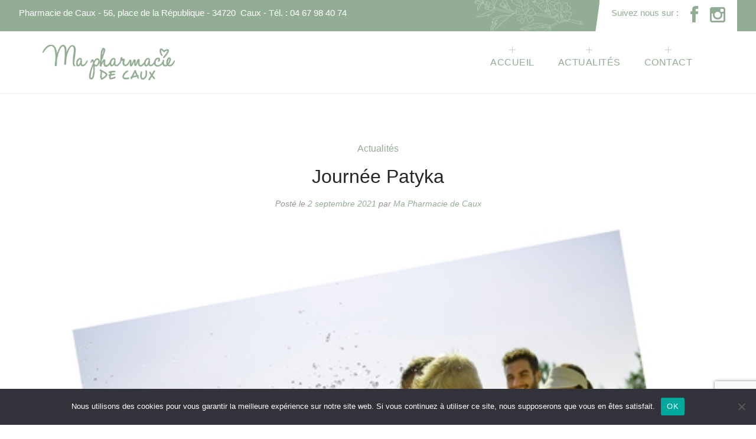

--- FILE ---
content_type: text/html;charset=UTF-8
request_url: https://www.pharmaciedecaux.fr/2021/09/02/journee-patyka/
body_size: 18883
content:
<!doctype html>

<html lang="fr-FR">

<head>
	<meta charset="UTF-8">
	<meta http-equiv="X-UA-Compatible" content="IE=edge" />
	<meta name="viewport" content="width=device-width, initial-scale=1.0, maximum-scale=1, user-scalable=0"/>
	<link rel="profile" href="https://gmpg.org/xfn/11" />
					<script>document.documentElement.className = document.documentElement.className + ' yes-js js_active js'</script>
			<meta name='robots' content='index, follow, max-image-preview:large, max-snippet:-1, max-video-preview:-1' />

	<!-- This site is optimized with the Yoast SEO plugin v25.0 - https://yoast.com/wordpress/plugins/seo/ -->
	<title>Journée Patyka - Ma Pharmacie de Caux</title>
	<link rel="canonical" href="https://www.pharmaciedecaux.fr/2021/09/02/journee-patyka/" />
	<meta property="og:locale" content="fr_FR" />
	<meta property="og:type" content="article" />
	<meta property="og:title" content="Journée Patyka - Ma Pharmacie de Caux" />
	<meta property="og:description" content="Venez vivre un moment privilégié jeudi 23 septembre au sein de Ma Pharmacie de Caux ! Les animatrices Patyka Paris vous recevront avec plaisir afin de vous prodiguer conseils personnalisés et mini-soins. Offres spéciales à découvrir le jour J ! Nous vous attendons avec impatience ! &nbsp;" />
	<meta property="og:url" content="https://www.pharmaciedecaux.fr/2021/09/02/journee-patyka/" />
	<meta property="og:site_name" content="Ma Pharmacie de Caux" />
	<meta property="article:published_time" content="2021-09-02T13:54:17+00:00" />
	<meta property="article:modified_time" content="2021-12-13T14:54:53+00:00" />
	<meta property="og:image" content="https://www.pharmaciedecaux.fr/wp-content/uploads/2021/12/journee_patyka-2.jpg" />
	<meta property="og:image:width" content="2016" />
	<meta property="og:image:height" content="1512" />
	<meta property="og:image:type" content="image/jpeg" />
	<meta name="author" content="Ma Pharmacie de Caux" />
	<meta name="twitter:card" content="summary_large_image" />
	<meta name="twitter:label1" content="Écrit par" />
	<meta name="twitter:data1" content="Ma Pharmacie de Caux" />
	<meta name="twitter:label2" content="Durée de lecture estimée" />
	<meta name="twitter:data2" content="1 minute" />
	<script type="application/ld+json" class="yoast-schema-graph">{"@context":"https://schema.org","@graph":[{"@type":"Article","@id":"https://www.pharmaciedecaux.fr/2021/09/02/journee-patyka/#article","isPartOf":{"@id":"https://www.pharmaciedecaux.fr/2021/09/02/journee-patyka/"},"author":{"name":"Ma Pharmacie de Caux","@id":"https://www.pharmaciedecaux.fr/#/schema/person/90bb818dd7f099336e7d9455dc88ba05"},"headline":"Journée Patyka","datePublished":"2021-09-02T13:54:17+00:00","dateModified":"2021-12-13T14:54:53+00:00","mainEntityOfPage":{"@id":"https://www.pharmaciedecaux.fr/2021/09/02/journee-patyka/"},"wordCount":49,"publisher":{"@id":"https://www.pharmaciedecaux.fr/#organization"},"image":{"@id":"https://www.pharmaciedecaux.fr/2021/09/02/journee-patyka/#primaryimage"},"thumbnailUrl":"https://www.pharmaciedecaux.fr/wp-content/uploads/2021/12/journee_patyka-2.jpg","articleSection":["Actualités"],"inLanguage":"fr-FR"},{"@type":"WebPage","@id":"https://www.pharmaciedecaux.fr/2021/09/02/journee-patyka/","url":"https://www.pharmaciedecaux.fr/2021/09/02/journee-patyka/","name":"Journée Patyka - Ma Pharmacie de Caux","isPartOf":{"@id":"https://www.pharmaciedecaux.fr/#website"},"primaryImageOfPage":{"@id":"https://www.pharmaciedecaux.fr/2021/09/02/journee-patyka/#primaryimage"},"image":{"@id":"https://www.pharmaciedecaux.fr/2021/09/02/journee-patyka/#primaryimage"},"thumbnailUrl":"https://www.pharmaciedecaux.fr/wp-content/uploads/2021/12/journee_patyka-2.jpg","datePublished":"2021-09-02T13:54:17+00:00","dateModified":"2021-12-13T14:54:53+00:00","breadcrumb":{"@id":"https://www.pharmaciedecaux.fr/2021/09/02/journee-patyka/#breadcrumb"},"inLanguage":"fr-FR","potentialAction":[{"@type":"ReadAction","target":["https://www.pharmaciedecaux.fr/2021/09/02/journee-patyka/"]}]},{"@type":"ImageObject","inLanguage":"fr-FR","@id":"https://www.pharmaciedecaux.fr/2021/09/02/journee-patyka/#primaryimage","url":"https://www.pharmaciedecaux.fr/wp-content/uploads/2021/12/journee_patyka-2.jpg","contentUrl":"https://www.pharmaciedecaux.fr/wp-content/uploads/2021/12/journee_patyka-2.jpg","width":2016,"height":1512},{"@type":"BreadcrumbList","@id":"https://www.pharmaciedecaux.fr/2021/09/02/journee-patyka/#breadcrumb","itemListElement":[{"@type":"ListItem","position":1,"name":"Home","item":"https://www.pharmaciedecaux.fr/"},{"@type":"ListItem","position":2,"name":"Actualités","item":"https://www.pharmaciedecaux.fr/actualites-pharmacie-caux-herault/"},{"@type":"ListItem","position":3,"name":"Journée Patyka"}]},{"@type":"WebSite","@id":"https://www.pharmaciedecaux.fr/#website","url":"https://www.pharmaciedecaux.fr/","name":"Ma Pharmacie de Caux","description":"Pharmacie de Caux - Caux","publisher":{"@id":"https://www.pharmaciedecaux.fr/#organization"},"potentialAction":[{"@type":"SearchAction","target":{"@type":"EntryPoint","urlTemplate":"https://www.pharmaciedecaux.fr/?s={search_term_string}"},"query-input":{"@type":"PropertyValueSpecification","valueRequired":true,"valueName":"search_term_string"}}],"inLanguage":"fr-FR"},{"@type":"Organization","@id":"https://www.pharmaciedecaux.fr/#organization","name":"Ma Pharmacie de Caux","url":"https://www.pharmaciedecaux.fr/","logo":{"@type":"ImageObject","inLanguage":"fr-FR","@id":"https://www.pharmaciedecaux.fr/#/schema/logo/image/","url":"https://www.pharmaciedecaux.fr/wp-content/uploads/2021/02/cropped-logo_pharmacie_caux-02.png","contentUrl":"https://www.pharmaciedecaux.fr/wp-content/uploads/2021/02/cropped-logo_pharmacie_caux-02.png","width":339,"height":91,"caption":"Ma Pharmacie de Caux"},"image":{"@id":"https://www.pharmaciedecaux.fr/#/schema/logo/image/"}},{"@type":"Person","@id":"https://www.pharmaciedecaux.fr/#/schema/person/90bb818dd7f099336e7d9455dc88ba05","name":"Ma Pharmacie de Caux","image":{"@type":"ImageObject","inLanguage":"fr-FR","@id":"https://www.pharmaciedecaux.fr/#/schema/person/image/","url":"https://secure.gravatar.com/avatar/d37dff4c4542f65617ef5d957cf21fc4?s=96&d=mm&r=g","contentUrl":"https://secure.gravatar.com/avatar/d37dff4c4542f65617ef5d957cf21fc4?s=96&d=mm&r=g","caption":"Ma Pharmacie de Caux"},"sameAs":["https://pharmaciedecaux.fr"],"url":"https://www.pharmaciedecaux.fr/author/mapharmaciedecaux/"}]}</script>
	<!-- / Yoast SEO plugin. -->


<link rel='dns-prefetch' href='//netdna.bootstrapcdn.com' />
<link rel='dns-prefetch' href='//www.googletagmanager.com' />
<link rel="alternate" type="application/rss+xml" title="Ma Pharmacie de Caux &raquo; Flux" href="https://www.pharmaciedecaux.fr/feed/" />
<link rel="alternate" type="application/rss+xml" title="Ma Pharmacie de Caux &raquo; Flux des commentaires" href="https://www.pharmaciedecaux.fr/comments/feed/" />
<script type="text/javascript">
/* <![CDATA[ */
window._wpemojiSettings = {"baseUrl":"https:\/\/s.w.org\/images\/core\/emoji\/15.0.3\/72x72\/","ext":".png","svgUrl":"https:\/\/s.w.org\/images\/core\/emoji\/15.0.3\/svg\/","svgExt":".svg","source":{"concatemoji":"https:\/\/www.pharmaciedecaux.fr\/wp-includes\/js\/wp-emoji-release.min.js?ver=6.6.2"}};
/*! This file is auto-generated */
!function(i,n){var o,s,e;function c(e){try{var t={supportTests:e,timestamp:(new Date).valueOf()};sessionStorage.setItem(o,JSON.stringify(t))}catch(e){}}function p(e,t,n){e.clearRect(0,0,e.canvas.width,e.canvas.height),e.fillText(t,0,0);var t=new Uint32Array(e.getImageData(0,0,e.canvas.width,e.canvas.height).data),r=(e.clearRect(0,0,e.canvas.width,e.canvas.height),e.fillText(n,0,0),new Uint32Array(e.getImageData(0,0,e.canvas.width,e.canvas.height).data));return t.every(function(e,t){return e===r[t]})}function u(e,t,n){switch(t){case"flag":return n(e,"\ud83c\udff3\ufe0f\u200d\u26a7\ufe0f","\ud83c\udff3\ufe0f\u200b\u26a7\ufe0f")?!1:!n(e,"\ud83c\uddfa\ud83c\uddf3","\ud83c\uddfa\u200b\ud83c\uddf3")&&!n(e,"\ud83c\udff4\udb40\udc67\udb40\udc62\udb40\udc65\udb40\udc6e\udb40\udc67\udb40\udc7f","\ud83c\udff4\u200b\udb40\udc67\u200b\udb40\udc62\u200b\udb40\udc65\u200b\udb40\udc6e\u200b\udb40\udc67\u200b\udb40\udc7f");case"emoji":return!n(e,"\ud83d\udc26\u200d\u2b1b","\ud83d\udc26\u200b\u2b1b")}return!1}function f(e,t,n){var r="undefined"!=typeof WorkerGlobalScope&&self instanceof WorkerGlobalScope?new OffscreenCanvas(300,150):i.createElement("canvas"),a=r.getContext("2d",{willReadFrequently:!0}),o=(a.textBaseline="top",a.font="600 32px Arial",{});return e.forEach(function(e){o[e]=t(a,e,n)}),o}function t(e){var t=i.createElement("script");t.src=e,t.defer=!0,i.head.appendChild(t)}"undefined"!=typeof Promise&&(o="wpEmojiSettingsSupports",s=["flag","emoji"],n.supports={everything:!0,everythingExceptFlag:!0},e=new Promise(function(e){i.addEventListener("DOMContentLoaded",e,{once:!0})}),new Promise(function(t){var n=function(){try{var e=JSON.parse(sessionStorage.getItem(o));if("object"==typeof e&&"number"==typeof e.timestamp&&(new Date).valueOf()<e.timestamp+604800&&"object"==typeof e.supportTests)return e.supportTests}catch(e){}return null}();if(!n){if("undefined"!=typeof Worker&&"undefined"!=typeof OffscreenCanvas&&"undefined"!=typeof URL&&URL.createObjectURL&&"undefined"!=typeof Blob)try{var e="postMessage("+f.toString()+"("+[JSON.stringify(s),u.toString(),p.toString()].join(",")+"));",r=new Blob([e],{type:"text/javascript"}),a=new Worker(URL.createObjectURL(r),{name:"wpTestEmojiSupports"});return void(a.onmessage=function(e){c(n=e.data),a.terminate(),t(n)})}catch(e){}c(n=f(s,u,p))}t(n)}).then(function(e){for(var t in e)n.supports[t]=e[t],n.supports.everything=n.supports.everything&&n.supports[t],"flag"!==t&&(n.supports.everythingExceptFlag=n.supports.everythingExceptFlag&&n.supports[t]);n.supports.everythingExceptFlag=n.supports.everythingExceptFlag&&!n.supports.flag,n.DOMReady=!1,n.readyCallback=function(){n.DOMReady=!0}}).then(function(){return e}).then(function(){var e;n.supports.everything||(n.readyCallback(),(e=n.source||{}).concatemoji?t(e.concatemoji):e.wpemoji&&e.twemoji&&(t(e.twemoji),t(e.wpemoji)))}))}((window,document),window._wpemojiSettings);
/* ]]> */
</script>
<link rel='stylesheet' id='sbi_styles-css' href='https://www.pharmaciedecaux.fr/wp-content/plugins/instagram-feed/css/sbi-styles.min.css?ver=6.8.0' type='text/css' media='all' />
<style id='wp-emoji-styles-inline-css' type='text/css'>

	img.wp-smiley, img.emoji {
		display: inline !important;
		border: none !important;
		box-shadow: none !important;
		height: 1em !important;
		width: 1em !important;
		margin: 0 0.07em !important;
		vertical-align: -0.1em !important;
		background: none !important;
		padding: 0 !important;
	}
</style>
<link rel='stylesheet' id='wp-block-library-css' href='https://www.pharmaciedecaux.fr/wp-includes/css/dist/block-library/style.min.css?ver=6.6.2' type='text/css' media='all' />
<style id='wp-block-library-theme-inline-css' type='text/css'>
.wp-block-audio :where(figcaption){color:#555;font-size:13px;text-align:center}.is-dark-theme .wp-block-audio :where(figcaption){color:#ffffffa6}.wp-block-audio{margin:0 0 1em}.wp-block-code{border:1px solid #ccc;border-radius:4px;font-family:Menlo,Consolas,monaco,monospace;padding:.8em 1em}.wp-block-embed :where(figcaption){color:#555;font-size:13px;text-align:center}.is-dark-theme .wp-block-embed :where(figcaption){color:#ffffffa6}.wp-block-embed{margin:0 0 1em}.blocks-gallery-caption{color:#555;font-size:13px;text-align:center}.is-dark-theme .blocks-gallery-caption{color:#ffffffa6}:root :where(.wp-block-image figcaption){color:#555;font-size:13px;text-align:center}.is-dark-theme :root :where(.wp-block-image figcaption){color:#ffffffa6}.wp-block-image{margin:0 0 1em}.wp-block-pullquote{border-bottom:4px solid;border-top:4px solid;color:currentColor;margin-bottom:1.75em}.wp-block-pullquote cite,.wp-block-pullquote footer,.wp-block-pullquote__citation{color:currentColor;font-size:.8125em;font-style:normal;text-transform:uppercase}.wp-block-quote{border-left:.25em solid;margin:0 0 1.75em;padding-left:1em}.wp-block-quote cite,.wp-block-quote footer{color:currentColor;font-size:.8125em;font-style:normal;position:relative}.wp-block-quote.has-text-align-right{border-left:none;border-right:.25em solid;padding-left:0;padding-right:1em}.wp-block-quote.has-text-align-center{border:none;padding-left:0}.wp-block-quote.is-large,.wp-block-quote.is-style-large,.wp-block-quote.is-style-plain{border:none}.wp-block-search .wp-block-search__label{font-weight:700}.wp-block-search__button{border:1px solid #ccc;padding:.375em .625em}:where(.wp-block-group.has-background){padding:1.25em 2.375em}.wp-block-separator.has-css-opacity{opacity:.4}.wp-block-separator{border:none;border-bottom:2px solid;margin-left:auto;margin-right:auto}.wp-block-separator.has-alpha-channel-opacity{opacity:1}.wp-block-separator:not(.is-style-wide):not(.is-style-dots){width:100px}.wp-block-separator.has-background:not(.is-style-dots){border-bottom:none;height:1px}.wp-block-separator.has-background:not(.is-style-wide):not(.is-style-dots){height:2px}.wp-block-table{margin:0 0 1em}.wp-block-table td,.wp-block-table th{word-break:normal}.wp-block-table :where(figcaption){color:#555;font-size:13px;text-align:center}.is-dark-theme .wp-block-table :where(figcaption){color:#ffffffa6}.wp-block-video :where(figcaption){color:#555;font-size:13px;text-align:center}.is-dark-theme .wp-block-video :where(figcaption){color:#ffffffa6}.wp-block-video{margin:0 0 1em}:root :where(.wp-block-template-part.has-background){margin-bottom:0;margin-top:0;padding:1.25em 2.375em}
</style>
<link rel='stylesheet' id='jquery-selectBox-css' href='https://www.pharmaciedecaux.fr/wp-content/plugins/yith-woocommerce-wishlist/assets/css/jquery.selectBox.css?ver=1.2.0' type='text/css' media='all' />
<link rel='stylesheet' id='woocommerce_prettyPhoto_css-css' href='//www.pharmaciedecaux.fr/wp-content/plugins/woocommerce/assets/css/prettyPhoto.css?ver=3.1.6' type='text/css' media='all' />
<link rel='stylesheet' id='yith-wcwl-main-css' href='https://www.pharmaciedecaux.fr/wp-content/plugins/yith-woocommerce-wishlist/assets/css/style.css?ver=4.5.0' type='text/css' media='all' />
<style id='yith-wcwl-main-inline-css' type='text/css'>
 :root { --rounded-corners-radius: 16px; --add-to-cart-rounded-corners-radius: 16px; --color-headers-background: #F4F4F4; --feedback-duration: 3s } 
 :root { --rounded-corners-radius: 16px; --add-to-cart-rounded-corners-radius: 16px; --color-headers-background: #F4F4F4; --feedback-duration: 3s } 
</style>
<style id='classic-theme-styles-inline-css' type='text/css'>
/*! This file is auto-generated */
.wp-block-button__link{color:#fff;background-color:#32373c;border-radius:9999px;box-shadow:none;text-decoration:none;padding:calc(.667em + 2px) calc(1.333em + 2px);font-size:1.125em}.wp-block-file__button{background:#32373c;color:#fff;text-decoration:none}
</style>
<style id='global-styles-inline-css' type='text/css'>
:root{--wp--preset--aspect-ratio--square: 1;--wp--preset--aspect-ratio--4-3: 4/3;--wp--preset--aspect-ratio--3-4: 3/4;--wp--preset--aspect-ratio--3-2: 3/2;--wp--preset--aspect-ratio--2-3: 2/3;--wp--preset--aspect-ratio--16-9: 16/9;--wp--preset--aspect-ratio--9-16: 9/16;--wp--preset--color--black: #000000;--wp--preset--color--cyan-bluish-gray: #abb8c3;--wp--preset--color--white: #fff;--wp--preset--color--pale-pink: #f78da7;--wp--preset--color--vivid-red: #cf2e2e;--wp--preset--color--luminous-vivid-orange: #ff6900;--wp--preset--color--luminous-vivid-amber: #fcb900;--wp--preset--color--light-green-cyan: #7bdcb5;--wp--preset--color--vivid-green-cyan: #00d084;--wp--preset--color--pale-cyan-blue: #8ed1fc;--wp--preset--color--vivid-cyan-blue: #0693e3;--wp--preset--color--vivid-purple: #9b51e0;--wp--preset--color--primary: #48944b;--wp--preset--color--secondary: #57ab55;--wp--preset--color--dark-gray: #252525;--wp--preset--color--light-gray: #555555;--wp--preset--gradient--vivid-cyan-blue-to-vivid-purple: linear-gradient(135deg,rgba(6,147,227,1) 0%,rgb(155,81,224) 100%);--wp--preset--gradient--light-green-cyan-to-vivid-green-cyan: linear-gradient(135deg,rgb(122,220,180) 0%,rgb(0,208,130) 100%);--wp--preset--gradient--luminous-vivid-amber-to-luminous-vivid-orange: linear-gradient(135deg,rgba(252,185,0,1) 0%,rgba(255,105,0,1) 100%);--wp--preset--gradient--luminous-vivid-orange-to-vivid-red: linear-gradient(135deg,rgba(255,105,0,1) 0%,rgb(207,46,46) 100%);--wp--preset--gradient--very-light-gray-to-cyan-bluish-gray: linear-gradient(135deg,rgb(238,238,238) 0%,rgb(169,184,195) 100%);--wp--preset--gradient--cool-to-warm-spectrum: linear-gradient(135deg,rgb(74,234,220) 0%,rgb(151,120,209) 20%,rgb(207,42,186) 40%,rgb(238,44,130) 60%,rgb(251,105,98) 80%,rgb(254,248,76) 100%);--wp--preset--gradient--blush-light-purple: linear-gradient(135deg,rgb(255,206,236) 0%,rgb(152,150,240) 100%);--wp--preset--gradient--blush-bordeaux: linear-gradient(135deg,rgb(254,205,165) 0%,rgb(254,45,45) 50%,rgb(107,0,62) 100%);--wp--preset--gradient--luminous-dusk: linear-gradient(135deg,rgb(255,203,112) 0%,rgb(199,81,192) 50%,rgb(65,88,208) 100%);--wp--preset--gradient--pale-ocean: linear-gradient(135deg,rgb(255,245,203) 0%,rgb(182,227,212) 50%,rgb(51,167,181) 100%);--wp--preset--gradient--electric-grass: linear-gradient(135deg,rgb(202,248,128) 0%,rgb(113,206,126) 100%);--wp--preset--gradient--midnight: linear-gradient(135deg,rgb(2,3,129) 0%,rgb(40,116,252) 100%);--wp--preset--font-size--small: 16px;--wp--preset--font-size--medium: 20px;--wp--preset--font-size--large: 20px;--wp--preset--font-size--x-large: 42px;--wp--preset--font-size--normal: 18px;--wp--preset--font-size--huge: 24px;--wp--preset--spacing--20: 0.44rem;--wp--preset--spacing--30: 0.67rem;--wp--preset--spacing--40: 1rem;--wp--preset--spacing--50: 1.5rem;--wp--preset--spacing--60: 2.25rem;--wp--preset--spacing--70: 3.38rem;--wp--preset--spacing--80: 5.06rem;--wp--preset--shadow--natural: 6px 6px 9px rgba(0, 0, 0, 0.2);--wp--preset--shadow--deep: 12px 12px 50px rgba(0, 0, 0, 0.4);--wp--preset--shadow--sharp: 6px 6px 0px rgba(0, 0, 0, 0.2);--wp--preset--shadow--outlined: 6px 6px 0px -3px rgba(255, 255, 255, 1), 6px 6px rgba(0, 0, 0, 1);--wp--preset--shadow--crisp: 6px 6px 0px rgba(0, 0, 0, 1);}:where(.is-layout-flex){gap: 0.5em;}:where(.is-layout-grid){gap: 0.5em;}body .is-layout-flex{display: flex;}.is-layout-flex{flex-wrap: wrap;align-items: center;}.is-layout-flex > :is(*, div){margin: 0;}body .is-layout-grid{display: grid;}.is-layout-grid > :is(*, div){margin: 0;}:where(.wp-block-columns.is-layout-flex){gap: 2em;}:where(.wp-block-columns.is-layout-grid){gap: 2em;}:where(.wp-block-post-template.is-layout-flex){gap: 1.25em;}:where(.wp-block-post-template.is-layout-grid){gap: 1.25em;}.has-black-color{color: var(--wp--preset--color--black) !important;}.has-cyan-bluish-gray-color{color: var(--wp--preset--color--cyan-bluish-gray) !important;}.has-white-color{color: var(--wp--preset--color--white) !important;}.has-pale-pink-color{color: var(--wp--preset--color--pale-pink) !important;}.has-vivid-red-color{color: var(--wp--preset--color--vivid-red) !important;}.has-luminous-vivid-orange-color{color: var(--wp--preset--color--luminous-vivid-orange) !important;}.has-luminous-vivid-amber-color{color: var(--wp--preset--color--luminous-vivid-amber) !important;}.has-light-green-cyan-color{color: var(--wp--preset--color--light-green-cyan) !important;}.has-vivid-green-cyan-color{color: var(--wp--preset--color--vivid-green-cyan) !important;}.has-pale-cyan-blue-color{color: var(--wp--preset--color--pale-cyan-blue) !important;}.has-vivid-cyan-blue-color{color: var(--wp--preset--color--vivid-cyan-blue) !important;}.has-vivid-purple-color{color: var(--wp--preset--color--vivid-purple) !important;}.has-black-background-color{background-color: var(--wp--preset--color--black) !important;}.has-cyan-bluish-gray-background-color{background-color: var(--wp--preset--color--cyan-bluish-gray) !important;}.has-white-background-color{background-color: var(--wp--preset--color--white) !important;}.has-pale-pink-background-color{background-color: var(--wp--preset--color--pale-pink) !important;}.has-vivid-red-background-color{background-color: var(--wp--preset--color--vivid-red) !important;}.has-luminous-vivid-orange-background-color{background-color: var(--wp--preset--color--luminous-vivid-orange) !important;}.has-luminous-vivid-amber-background-color{background-color: var(--wp--preset--color--luminous-vivid-amber) !important;}.has-light-green-cyan-background-color{background-color: var(--wp--preset--color--light-green-cyan) !important;}.has-vivid-green-cyan-background-color{background-color: var(--wp--preset--color--vivid-green-cyan) !important;}.has-pale-cyan-blue-background-color{background-color: var(--wp--preset--color--pale-cyan-blue) !important;}.has-vivid-cyan-blue-background-color{background-color: var(--wp--preset--color--vivid-cyan-blue) !important;}.has-vivid-purple-background-color{background-color: var(--wp--preset--color--vivid-purple) !important;}.has-black-border-color{border-color: var(--wp--preset--color--black) !important;}.has-cyan-bluish-gray-border-color{border-color: var(--wp--preset--color--cyan-bluish-gray) !important;}.has-white-border-color{border-color: var(--wp--preset--color--white) !important;}.has-pale-pink-border-color{border-color: var(--wp--preset--color--pale-pink) !important;}.has-vivid-red-border-color{border-color: var(--wp--preset--color--vivid-red) !important;}.has-luminous-vivid-orange-border-color{border-color: var(--wp--preset--color--luminous-vivid-orange) !important;}.has-luminous-vivid-amber-border-color{border-color: var(--wp--preset--color--luminous-vivid-amber) !important;}.has-light-green-cyan-border-color{border-color: var(--wp--preset--color--light-green-cyan) !important;}.has-vivid-green-cyan-border-color{border-color: var(--wp--preset--color--vivid-green-cyan) !important;}.has-pale-cyan-blue-border-color{border-color: var(--wp--preset--color--pale-cyan-blue) !important;}.has-vivid-cyan-blue-border-color{border-color: var(--wp--preset--color--vivid-cyan-blue) !important;}.has-vivid-purple-border-color{border-color: var(--wp--preset--color--vivid-purple) !important;}.has-vivid-cyan-blue-to-vivid-purple-gradient-background{background: var(--wp--preset--gradient--vivid-cyan-blue-to-vivid-purple) !important;}.has-light-green-cyan-to-vivid-green-cyan-gradient-background{background: var(--wp--preset--gradient--light-green-cyan-to-vivid-green-cyan) !important;}.has-luminous-vivid-amber-to-luminous-vivid-orange-gradient-background{background: var(--wp--preset--gradient--luminous-vivid-amber-to-luminous-vivid-orange) !important;}.has-luminous-vivid-orange-to-vivid-red-gradient-background{background: var(--wp--preset--gradient--luminous-vivid-orange-to-vivid-red) !important;}.has-very-light-gray-to-cyan-bluish-gray-gradient-background{background: var(--wp--preset--gradient--very-light-gray-to-cyan-bluish-gray) !important;}.has-cool-to-warm-spectrum-gradient-background{background: var(--wp--preset--gradient--cool-to-warm-spectrum) !important;}.has-blush-light-purple-gradient-background{background: var(--wp--preset--gradient--blush-light-purple) !important;}.has-blush-bordeaux-gradient-background{background: var(--wp--preset--gradient--blush-bordeaux) !important;}.has-luminous-dusk-gradient-background{background: var(--wp--preset--gradient--luminous-dusk) !important;}.has-pale-ocean-gradient-background{background: var(--wp--preset--gradient--pale-ocean) !important;}.has-electric-grass-gradient-background{background: var(--wp--preset--gradient--electric-grass) !important;}.has-midnight-gradient-background{background: var(--wp--preset--gradient--midnight) !important;}.has-small-font-size{font-size: var(--wp--preset--font-size--small) !important;}.has-medium-font-size{font-size: var(--wp--preset--font-size--medium) !important;}.has-large-font-size{font-size: var(--wp--preset--font-size--large) !important;}.has-x-large-font-size{font-size: var(--wp--preset--font-size--x-large) !important;}
:where(.wp-block-post-template.is-layout-flex){gap: 1.25em;}:where(.wp-block-post-template.is-layout-grid){gap: 1.25em;}
:where(.wp-block-columns.is-layout-flex){gap: 2em;}:where(.wp-block-columns.is-layout-grid){gap: 2em;}
:root :where(.wp-block-pullquote){font-size: 1.5em;line-height: 1.6;}
</style>
<link rel='stylesheet' id='contact-form-7-css' href='https://www.pharmaciedecaux.fr/wp-content/plugins/contact-form-7/includes/css/styles.css?ver=6.0.6' type='text/css' media='all' />
<link rel='stylesheet' id='cookie-notice-front-css' href='https://www.pharmaciedecaux.fr/wp-content/plugins/cookie-notice/css/front.min.css?ver=2.5.5' type='text/css' media='all' />
<link rel='stylesheet' id='pharell-essential-css' href='https://www.pharmaciedecaux.fr/wp-content/plugins/pharell-essential/css/application.css?ver=2.0.1' type='text/css' media='all' />
<link rel='stylesheet' id='woocommerce-layout-css' href='https://www.pharmaciedecaux.fr/wp-content/plugins/woocommerce/assets/css/woocommerce-layout.css?ver=9.8.3' type='text/css' media='all' />
<link rel='stylesheet' id='woocommerce-smallscreen-css' href='https://www.pharmaciedecaux.fr/wp-content/plugins/woocommerce/assets/css/woocommerce-smallscreen.css?ver=9.8.3' type='text/css' media='only screen and (max-width: 768px)' />
<link rel='stylesheet' id='woocommerce-general-css' href='https://www.pharmaciedecaux.fr/wp-content/plugins/woocommerce/assets/css/woocommerce.css?ver=9.8.3' type='text/css' media='all' />
<style id='woocommerce-inline-inline-css' type='text/css'>
.woocommerce form .form-row .required { visibility: visible; }
</style>
<link rel='stylesheet' id='brands-styles-css' href='https://www.pharmaciedecaux.fr/wp-content/plugins/woocommerce/assets/css/brands.css?ver=9.8.3' type='text/css' media='all' />
<link rel='stylesheet' id='wpisset-style-css' href='https://www.pharmaciedecaux.fr/wp-content/themes/pharell/css/application.css?ver=2.0.9' type='text/css' media='all' />
<style id='wpisset-style-inline-css' type='text/css'>
.post-author-avatar:after,#comments-title:after,article #reply-title:after,.wpisset-sidebar .wpisset-widgettitle:after,.wpisset-archive-post .article-header:after,.wpisset-category-post .article-header:after,.wpisset-search-post .article-header:after,.wpisset-index-post .article-header:after,.category-title:after,.archive-title:after,.search-title:after{border-top-color:#93ad95;}.wpisset-scrolltop{background-color:#93ad95;}.wpisset-scrolltop:hover{background-color:#799a7b;}.wpisset-submenu-toggle svg polygon,.article-time,.wpisset-search-header-top-searches button,.widget.wpisset-widget-custom-styles-1 ul ul li a,.widget.wpisset-widget-custom-styles-1 ul li a:hover,a{color:#93ad95;}.wpisset-extra-menu > li > a{color:#93ad95 !important;}.widget.wpisset-widget-custom-styles-1 ul li a > span:after{background-color:#93ad95 !important;}.wpisset-post-image-link:after,.wpisset-post-image-link-wrap > span > span,.widget.wpisset-widget-custom-styles-1 ul ul li:before{background-color:#93ad95;}.wpisset-woo-cart-svg-border .circle{stroke:#93ad95;}.wpisset-button,[type="submit"]:not(.wp-block-search__button){background:#93ad95;}.wpisset-blog-header{background-color:#eef4f5;background-image:url(https://pharell.lpdthemesdemo.com/wp-content/uploads/2020/04/footer-bg.png);background-position:right top;background-size:auto;background-attachment:scroll;background-repeat:no-repeat;}.woo-product-cursor-active.wpisset-cursor .wpisset-cursor-bg,.woo-cats-cursor-active.wpisset-cursor .wpisset-cursor-bg,.menu-item-cursor-active.wpisset-cursor .wpisset-cursor-bg{background-color:#93ad95 !important;}.wpisset-logo img{height:60px;}.wpisset-navigation{background-color:#ffffff;background-position:center center;background-size:cover;background-attachment:scroll;background-repeat:repeat;}#wpisset-menu-variant4>ul>li>a,#wpisset-menu-variant3>ul>li>a,#wpisset-menu-variant2>ul>li>a,#wpisset-menu-variant1>ul>li>a{color:#93ad95;}#wpisset-menu-variant4 .wpisset-menu > .menu-item > a,#wpisset-menu-variant3 .wpisset-menu > .menu-item > a,#wpisset-menu-variant2 .wpisset-menu > .menu-item > a,#wpisset-menu-variant1 .wpisset-menu > .menu-item > a{padding-top:40px;}#wpisset-menu-variant4 .wpisset-menu > .menu-item > a,#wpisset-menu-variant3 .wpisset-menu > .menu-item > a,#wpisset-menu-variant2 .wpisset-menu > .menu-item > a,#wpisset-menu-variant1 .wpisset-menu > .menu-item > a{padding-bottom:40px;}.wpisset-categories-menu-variant4-notice{background-image:url(https://pharell.lpdthemesdemo.com/wp-content/uploads/2020/05/footer-bg1.png);background-position:right center;background-repeat:no-repeat;}.wpisset-pre-header .wpisset-inner-pre-header{max-width:1350px;}.wpisset-pre-header{color:#ffffff;}.wpisset-preheader-line:after{background-color:#ffffff;}.wpisset-pre-header{background-color:#93ad95;background-image:url(https://www.pharmaciedecaux.fr/wp-content/uploads/2021/02/webdesign_pharmacie_caux-06.png);background-position:center center;background-size:auto;background-repeat:no-repeat;}.wpisset-pre-header a{color:#93ad95;}.wpisset-pre-header a:hover{color:#93ad95;}.wpisset-menu-preheader{background-color:#ffffff;}.wpisset-cookies-notice-wrap{background-color:#eaeeea;}.wpisset-cookies-notice-wrap{border-top:3px solid #93ad95;}#wpisset-cookie-notice a,.wpisset-cookies-notice-wrap{color:#93ad95;}.wpisset-cookie-notice-close svg{fill:#93ad95;}.wpisset-page-footer{background-image:url(https://pharell.lpdthemesdemo.com/wp-content/uploads/2020/04/footer-bg.png);background-position:right top;background-repeat:no-repeat;}.wpisset-inner-footer-msg{background-color:#93ad95;background-position:right top;background-repeat:no-repeat;}.wpisset-post-newsletter{background-image:url(https://pharell.lpdthemesdemo.com/wp-content/uploads/2020/04/footer-bg.png);background-position:right center;background-repeat:no-repeat;}
</style>
<link rel='stylesheet' id='wpisset-responsive-css' href='https://www.pharmaciedecaux.fr/wp-content/themes/pharell/css/responsive.css?ver=2.0.9' type='text/css' media='all' />
<link rel='stylesheet' id='wpisset-woocommerce-css' href='https://www.pharmaciedecaux.fr/wp-content/themes/pharell/inc/integration/woocommerce/css/woocommerce.css?ver=2.0.9' type='text/css' media='all' />
<style id='wpisset-woocommerce-inline-css' type='text/css'>
.woocommerce nav.woocommerce-pagination ul li a:focus,.woocommerce nav.woocommerce-pagination ul li a:hover{color:#93ad95;}.woocommerce ul.products li.product.product-category a .woocommerce-loop-category__title{background:#93ad95;}.woocommerce ul.cart_list li:hover a,.woocommerce ul.product_list_widget li:hover a,.woocommerce #reviews #comments ol.commentlist li .comment-text .woocommerce-review__author,.woocommerce nav.woocommerce-pagination ul li a:focus,.woocommerce nav.woocommerce-pagination ul li a:hover.woocommerce a.remove:hover,.woocommerce div.product p.price,.woocommerce div.product span.price,.woocommerce .star-rating{color:#93ad95;}.wpisset-woo-quick-view:hover svg path{fill:#93ad95;}.woocommerce ul.products li.product .yith-wcwl-add-to-wishlist .yith-wcwl-wishlistaddedbrowse>a,.woocommerce ul.products li.product .yith-wcwl-add-to-wishlist .yith-wcwl-wishlistexistsbrowse>a{background-image:url("data:image/svg+xml;charset=utf8,%3C?xml version='1.0' encoding='UTF-8'?%3E%3Csvg width='36' height='36' version='1.1' viewBox='0 0 36 36' xmlns='http://www.w3.org/2000/svg' xmlns:xlink='http://www.w3.org/1999/xlink'%3E%3Cg transform='scale(0.75)'%3E%3Cpath fill='none' stroke='%2393ad95' stroke-width='2' d='M34.8,4l8.00939e-08,-1.02247e-11c-4.53647,0.000578843 -8.69737,2.52023 -10.8,6.54l3.8512e-07,7.32987e-07c-3.13392,-5.96469 -10.5098,-8.25948 -16.4745,-5.12557c-4.0048,2.10417 -6.51645,6.25165 -6.52552,10.7756c0,6.73 4.18,12.88 9.58,17.93l1.07504e-05,9.5266e-06c4.16593,3.69167 8.6576,6.99851 13.42,9.88l3.28935e-06,-2.0422e-06c4.72668,-2.93457 9.21399,-6.23819 13.42,-9.88c6,-5.48 9.58,-11.2 9.58,-17.93l3.32534e-12,-9.0157e-06c0,-6.73235 -5.45765,-12.19 -12.19,-12.19c-0.00334141,0 -0.00668282,1.37388e-06 -0.0100242,4.12163e-06Z'%3E%3C/path%3E%3C/g%3E%3C/svg%3E");}.woocommerce-widget-layered-nav-dropdown__submit,.woocommerce #respond input#submit,.woocommerce a.button,.woocommerce button.button,.woocommerce input.button{background:#93ad95 !important;}.woocommerce div.product form.cart .button:after{background-image:url("data:image/svg+xml;charset=utf8,%3C?xml version='1.0' encoding='UTF-8'?%3E%3Csvg width='36' height='36' version='1.1' viewBox='0 0 36 36' xmlns='http://www.w3.org/2000/svg' xmlns:xlink='http://www.w3.org/1999/xlink'%3E%3C!--Generated by IJSVG (https://github.com/iconjar/IJSVG)--%3E%3Cg transform='scale(0.75)'%3E%3Cpath fill='' d='M24,4l-1.41,1.41l17.58,17.59h-36.17v2h36.17l-17.58,17.59l1.41,1.41l20,-20l-20,-20Z'%3E%3C/path%3E%3C/g%3E%3C/svg%3E");background-position:right 0 center;background-repeat:no-repeat;}.wpisset-custom-product-cat-header .wpisset-woocommerce-products-header-title-desc{background-image:url(https://pharell.lpdthemesdemo.com/wp-content/uploads/2020/04/footer-bg.png);background-position:right top;background-repeat:no-repeat;}.woocommerce div.product .woocommerce-tabs .panel{background-image:url(https://pharell.lpdthemesdemo.com/wp-content/uploads/2020/04/footer-bg.png);background-position:right top;background-repeat:no-repeat;}@media screen and (min-width:993px){.woocommerce .woocommerce-checkout .col2-set,.woocommerce-page .woocommerce-checkout .col2-set{width:54%;float:left;}.woocommerce .woocommerce-checkout .col2-set .col-1,.woocommerce-page .woocommerce-checkout .col2-set .col-1,.woocommerce .woocommerce-checkout .col2-set .col-2,.woocommerce-page .woocommerce-checkout .col2-set .col-2{float:none;width:100%;}#order_review_heading{float:right;width:42%;}.woocommerce-checkout-review-order{width:42%;float:right;}.woocommerce #payment #place_order,.woocommerce-page #payment #place_order{width:100%;}}
</style>
<link rel='stylesheet' id='fontawesome-css' href='//netdna.bootstrapcdn.com/font-awesome/3.2.1/css/font-awesome.min.css?ver=1.3.9' type='text/css' media='all' />
<!--[if IE 7]>
<link rel='stylesheet' id='fontawesome-ie-css' href='//netdna.bootstrapcdn.com/font-awesome/3.2.1/css/font-awesome-ie7.min.css?ver=1.3.9' type='text/css' media='all' />
<![endif]-->
		<style>
			/* Accessible for screen readers but hidden from view */
			.fa-hidden { position:absolute; left:-10000px; top:auto; width:1px; height:1px; overflow:hidden; }
			.rtl .fa-hidden { left:10000px; }
			.fa-showtext { margin-right: 5px; }
		</style>
		<script type="text/javascript" src="https://www.pharmaciedecaux.fr/wp-includes/js/jquery/jquery.min.js?ver=3.7.1" id="jquery-core-js"></script>
<script type="text/javascript" src="https://www.pharmaciedecaux.fr/wp-includes/js/jquery/jquery-migrate.min.js?ver=3.4.1" id="jquery-migrate-js"></script>
<script type="text/javascript" id="cookie-notice-front-js-before">
/* <![CDATA[ */
var cnArgs = {"ajaxUrl":"https:\/\/www.pharmaciedecaux.fr\/wp-admin\/admin-ajax.php","nonce":"a909185bc0","hideEffect":"fade","position":"bottom","onScroll":false,"onScrollOffset":100,"onClick":false,"cookieName":"cookie_notice_accepted","cookieTime":2592000,"cookieTimeRejected":2592000,"globalCookie":false,"redirection":false,"cache":false,"revokeCookies":false,"revokeCookiesOpt":"automatic"};
/* ]]> */
</script>
<script type="text/javascript" src="https://www.pharmaciedecaux.fr/wp-content/plugins/cookie-notice/js/front.min.js?ver=2.5.5" id="cookie-notice-front-js"></script>
<script type="text/javascript" src="https://www.pharmaciedecaux.fr/wp-content/plugins/woocommerce/assets/js/jquery-blockui/jquery.blockUI.min.js?ver=2.7.0-wc.9.8.3" id="jquery-blockui-js" data-wp-strategy="defer"></script>
<script type="text/javascript" id="wc-add-to-cart-js-extra">
/* <![CDATA[ */
var wc_add_to_cart_params = {"ajax_url":"\/wp-admin\/admin-ajax.php","wc_ajax_url":"\/?wc-ajax=%%endpoint%%","i18n_view_cart":"Voir le panier","cart_url":"https:\/\/www.pharmaciedecaux.fr","is_cart":"","cart_redirect_after_add":"no"};
/* ]]> */
</script>
<script type="text/javascript" src="https://www.pharmaciedecaux.fr/wp-content/plugins/woocommerce/assets/js/frontend/add-to-cart.min.js?ver=9.8.3" id="wc-add-to-cart-js" data-wp-strategy="defer"></script>
<script type="text/javascript" src="https://www.pharmaciedecaux.fr/wp-content/plugins/woocommerce/assets/js/js-cookie/js.cookie.min.js?ver=2.1.4-wc.9.8.3" id="js-cookie-js" defer="defer" data-wp-strategy="defer"></script>
<script type="text/javascript" id="woocommerce-js-extra">
/* <![CDATA[ */
var woocommerce_params = {"ajax_url":"\/wp-admin\/admin-ajax.php","wc_ajax_url":"\/?wc-ajax=%%endpoint%%","i18n_password_show":"Afficher le mot de passe","i18n_password_hide":"Masquer le mot de passe"};
/* ]]> */
</script>
<script type="text/javascript" src="https://www.pharmaciedecaux.fr/wp-content/plugins/woocommerce/assets/js/frontend/woocommerce.min.js?ver=9.8.3" id="woocommerce-js" defer="defer" data-wp-strategy="defer"></script>
<script type="text/javascript" src="https://www.pharmaciedecaux.fr/wp-content/plugins/js_composer/assets/js/vendors/woocommerce-add-to-cart.js?ver=6.10.0" id="vc_woocommerce-add-to-cart-js-js"></script>
<!--[if lt IE 8]>
<script type="text/javascript" src="https://www.pharmaciedecaux.fr/wp-includes/js/json2.min.js?ver=2015-05-03" id="json2-js"></script>
<![endif]-->
<link rel="https://api.w.org/" href="https://www.pharmaciedecaux.fr/wp-json/" /><link rel="alternate" title="JSON" type="application/json" href="https://www.pharmaciedecaux.fr/wp-json/wp/v2/posts/2575" /><link rel="EditURI" type="application/rsd+xml" title="RSD" href="https://www.pharmaciedecaux.fr/xmlrpc.php?rsd" />
<meta name="generator" content="WordPress 6.6.2" />
<meta name="generator" content="WooCommerce 9.8.3" />
<link rel='shortlink' href='https://www.pharmaciedecaux.fr/?p=2575' />
<link rel="alternate" title="oEmbed (JSON)" type="application/json+oembed" href="https://www.pharmaciedecaux.fr/wp-json/oembed/1.0/embed?url=https%3A%2F%2Fwww.pharmaciedecaux.fr%2F2021%2F09%2F02%2Fjournee-patyka%2F" />
<link rel="alternate" title="oEmbed (XML)" type="text/xml+oembed" href="https://www.pharmaciedecaux.fr/wp-json/oembed/1.0/embed?url=https%3A%2F%2Fwww.pharmaciedecaux.fr%2F2021%2F09%2F02%2Fjournee-patyka%2F&#038;format=xml" />
<meta name="generator" content="Site Kit by Google 1.151.0" />	<noscript><style>.woocommerce-product-gallery{ opacity: 1 !important; }</style></noscript>
	<meta name="generator" content="Powered by WPBakery Page Builder - drag and drop page builder for WordPress."/>
<meta name="generator" content="Powered by Slider Revolution 6.6.8 - responsive, Mobile-Friendly Slider Plugin for WordPress with comfortable drag and drop interface." />
<link rel="icon" href="https://www.pharmaciedecaux.fr/wp-content/uploads/2021/02/cropped-logo_pharmacie_caux-03-32x32.png" sizes="32x32" />
<link rel="icon" href="https://www.pharmaciedecaux.fr/wp-content/uploads/2021/02/cropped-logo_pharmacie_caux-03-192x192.png" sizes="192x192" />
<link rel="apple-touch-icon" href="https://www.pharmaciedecaux.fr/wp-content/uploads/2021/02/cropped-logo_pharmacie_caux-03-180x180.png" />
<meta name="msapplication-TileImage" content="https://www.pharmaciedecaux.fr/wp-content/uploads/2021/02/cropped-logo_pharmacie_caux-03-270x270.png" />
<script>function setREVStartSize(e){
			//window.requestAnimationFrame(function() {
				window.RSIW = window.RSIW===undefined ? window.innerWidth : window.RSIW;
				window.RSIH = window.RSIH===undefined ? window.innerHeight : window.RSIH;
				try {
					var pw = document.getElementById(e.c).parentNode.offsetWidth,
						newh;
					pw = pw===0 || isNaN(pw) || (e.l=="fullwidth" || e.layout=="fullwidth") ? window.RSIW : pw;
					e.tabw = e.tabw===undefined ? 0 : parseInt(e.tabw);
					e.thumbw = e.thumbw===undefined ? 0 : parseInt(e.thumbw);
					e.tabh = e.tabh===undefined ? 0 : parseInt(e.tabh);
					e.thumbh = e.thumbh===undefined ? 0 : parseInt(e.thumbh);
					e.tabhide = e.tabhide===undefined ? 0 : parseInt(e.tabhide);
					e.thumbhide = e.thumbhide===undefined ? 0 : parseInt(e.thumbhide);
					e.mh = e.mh===undefined || e.mh=="" || e.mh==="auto" ? 0 : parseInt(e.mh,0);
					if(e.layout==="fullscreen" || e.l==="fullscreen")
						newh = Math.max(e.mh,window.RSIH);
					else{
						e.gw = Array.isArray(e.gw) ? e.gw : [e.gw];
						for (var i in e.rl) if (e.gw[i]===undefined || e.gw[i]===0) e.gw[i] = e.gw[i-1];
						e.gh = e.el===undefined || e.el==="" || (Array.isArray(e.el) && e.el.length==0)? e.gh : e.el;
						e.gh = Array.isArray(e.gh) ? e.gh : [e.gh];
						for (var i in e.rl) if (e.gh[i]===undefined || e.gh[i]===0) e.gh[i] = e.gh[i-1];
											
						var nl = new Array(e.rl.length),
							ix = 0,
							sl;
						e.tabw = e.tabhide>=pw ? 0 : e.tabw;
						e.thumbw = e.thumbhide>=pw ? 0 : e.thumbw;
						e.tabh = e.tabhide>=pw ? 0 : e.tabh;
						e.thumbh = e.thumbhide>=pw ? 0 : e.thumbh;
						for (var i in e.rl) nl[i] = e.rl[i]<window.RSIW ? 0 : e.rl[i];
						sl = nl[0];
						for (var i in nl) if (sl>nl[i] && nl[i]>0) { sl = nl[i]; ix=i;}
						var m = pw>(e.gw[ix]+e.tabw+e.thumbw) ? 1 : (pw-(e.tabw+e.thumbw)) / (e.gw[ix]);
						newh =  (e.gh[ix] * m) + (e.tabh + e.thumbh);
					}
					var el = document.getElementById(e.c);
					if (el!==null && el) el.style.height = newh+"px";
					el = document.getElementById(e.c+"_wrapper");
					if (el!==null && el) {
						el.style.height = newh+"px";
						el.style.display = "block";
					}
				} catch(e){
					console.log("Failure at Presize of Slider:" + e)
				}
			//});
		  };</script>
		<style type="text/css" id="wp-custom-css">
			@media (max-width: 1100px) {
#wpisset-menu-variant3 > ul > li > a{
	padding-left: 10px;
	padding-right: 10px;
}
}
@media (max-width: 1200px) {
.wpisset-header-search-variant3 input[type="search"]{
	max-width: 210px;
	min-width: 100%;
	background-position: right 10px center !important;
}
}

/* styles only for demo preview, can be removed */
#wpisset-menu-variant4 .menu-item-318, #wpisset-menu-variant4 .menu-item-1790{
	display: none;
}


.customWidgetHP input.ipt-ubi.ipt-btn.ipt-btn-connexion {
    border: 1px solid #93ad95;
    background: #93ad95;
    color: #fff;
}
.customWidgetHP .ipt-ubi.ipt-form-container.ipt-form-container-btn {
	text-align: center;
}

.customWidgetHP .ipt-form-container input {
	border: 1px solid #93ad95;
}
.customWidgetHP .ipt-form-container input:focus {
    border: 1px solid #93ad95!important;
	outline: none!important;
    outline-offset: 0!important;
}

.customLinkBtn {text-align: center;}
.customLinkBtn input {
    border: 1px solid #93ad95;
    background: #93ad95;
    color: #fff;
    border-radius: 22px;
    margin: 25px 0;
    padding: 10px 20px;
    font-weight: bold;
    text-transform: uppercase;
	    outline: none;
    cursor: pointer;
}
.customLinkBtn>div>input[type="button"],
#owebagdispopretabdispo #owebagdispoprejourssemaine table th.jourssemaine,
#owebagdispopretabdispo #owebagdispopreheuresdispos table td.ddispos a.heure_dispo:hover, #owebagdispopretabdispo #owebagdispopreheuresdispos table td.ddispos a.heure_dispo:focus,
.perso_confirm_screenubi .bg-popup,.pop_confirm.pop_confirm_inscription input[type=button] {
	background: #93ad95!important;
}
@media (max-width: 600px) {
	.wpisset-inner-pre-header [class*='wpisset-col-'] {min-height: 100px}
}		</style>
		<style id="kirki-inline-styles"></style><noscript><style> .wpb_animate_when_almost_visible { opacity: 1; }</style></noscript></head>

<body data-rsssl=1 class="post-template-default single single-post postid-2575 single-format-standard wp-custom-logo wp-embed-responsive theme-pharell cookies-not-set woocommerce-no-js wpisset wpisset-journee-patyka wpisset-no-sidebar wpisset-sticky-nav wpisset-responsive-breakpoints wpisset-medium-breakpoint-768 wpisset-desktop-breakpoint-992 wpisset-header-nav-variant4 wpisset-yith-wishlist wpb-js-composer js-comp-ver-6.10.0 vc_responsive" itemscope itemtype="https://schema.org/WebPage">

	
	<div id="container" class="wpisset-page">

		
				<header class="wpisset-page-header" itemscope itemtype="http://schema.org/WPHeader">

						
			
			<div class="wpisset-pre-header">

				<div class="wpisset-inner-pre-header wpisset-container wpisset-container-center  wpisset-container-fluid">
					
					<div class="wpisset-row">

					<div class="wpisset-col-md-6 wpisset-col-xs-12  wpisset-start-md wpisset-center-xs">
						
						<div>
						<div class="wpisset-preheader-item">Pharmacie de Caux - 56, place de la République - 34720 &nbsp; <div class="wpisset-preheader-icon anim_image_icon"><img class="wpisset-preheader-icon-img" alt="" src=""></div></div><a style="color: #fff;display:inline-block;" href="tel:0467984074"> Caux - Tél. : 04 67 98 40 74</a>						</div>

					</div>
					
					
					
					<div class="wpisset-col-md-6 wpisset-col-xs-12 wpisset-end-md wpisset-center-xs ">

						
						<ul id="menu-header-variant-1-pre-header-menu" class="wpisset-menu-preheader wpisset-menu-preheader-right"><li id="menu-item-2182" class="menu-item menu-item-type-custom menu-item-object-custom menu-item-2182"><a><span>Suivez nous sur :</span></a></li>
<li id="menu-item-2185" class="menu-item menu-item-type-custom menu-item-object-custom social-icon facebook menu-item-2185"><a href="https://www.facebook.com/mapharmaciedecaux"><i class='icon-2x icon-facebook '></i><span class='fa-hidden'>Facebook</span></a></li>
<li id="menu-item-2186" class="menu-item menu-item-type-custom menu-item-object-custom social-icon instagram menu-item-2186"><a href="https://www.instagram.com/mapharmaciedecaux/?hl=fr"><i class='icon-2x icon-instagram '></i><span class='fa-hidden'>Instagram</span></a></li>
</ul>
					</div>

										
					</div>

		        </div>

			</div>


			<!-- Navigation -->
			<div class="wpisset-navigation" data-sub-menu-animation-duration="250" data-sticky="true" data-sticky-delay="300px" data-sticky-animation="fade" data-sticky-animation-duration="400">

				<!-- Main Navigation -->
				
<div class="wpisset-main-navigation wpisset-container wpisset-container-center wpisset-container-fluid wpisset-visible-large">

	<div class="wpisset-row wpisset-middle-xs">

		<div class="wpisset-logo-container wpisset-col-xs-4 wpisset-flex-basic-off-grow-0">

			<div class="wpisset-logo" itemscope itemtype="https://schema.org/Organization"><a class="wpisset-remove-font-size" href="https://www.pharmaciedecaux.fr"><img src="https://www.pharmaciedecaux.fr/wp-content/uploads/2021/02/cropped-logo_pharmacie_caux-02.png" alt="Ma Pharmacie de Caux" title="Ma Pharmacie de Caux"></a></div>
		</div>
		
		
		<div class=" wpisset-icons-container wpisset-col-xs-4 wpisset-flex-basic-off-grow-1 wpisset-middle-xs">

						
		</div>
		
				
		<div class="wpisset-menu-container wpisset-icons-container wpisset-col-xs-4 wpisset-flex-basic-off-grow-0 wpisset-middle-xs">
			
			<nav id="wpisset-menu-variant4" itemscope itemtype="https://schema.org/SiteNavigationElement">
	
				<ul id="menu-main" class="wpisset-menu wpisset-sub-menu  wpisset-menu-el-active wpisset-sub-menu-animation-fade"><li id="menu-item-2198" class="menu-item menu-item-type-post_type menu-item-object-page menu-item-home menu-item-2198"><a href="https://www.pharmaciedecaux.fr/"><span>Accueil</span></a></li>
<li id="menu-item-1150" class="menu-item menu-item-type-post_type menu-item-object-page current_page_parent menu-item-1150"><a href="https://www.pharmaciedecaux.fr/actualites-pharmacie-caux-herault/"><span>Actualités</span></a></li>
<li id="menu-item-1152" class="menu-item menu-item-type-post_type menu-item-object-page menu-item-1152"><a href="https://www.pharmaciedecaux.fr/contact-coordonnees-adresse-pharmacie-caux/"><span>Contact</span></a></li>
</ul>	
			</nav>
			<div class="wpisset-woo-cart-wrap"></div>		</div>

	</div>
	
</div>
<div class="wpisset-woo-sub-cart-wrap"><ul class="wpisset-woo-sub-cart"><li class="wpisset-woo-sub-cart-empty">No products in the cart.</li></ul></div><ul class="wpisset-woo-sub-myaccount"><li><div class="wpisset-woo-sub-myaccount-header"><div class="wpisset-woo-sub-myaccount-header-title">Login</div></div>
		<form class="woocommerce-form woocommerce-form-login login" method="post">

			
			<p class="woocommerce-form-row woocommerce-form-row--wide form-row form-row-wide">
				<label for="username">Username or email address&nbsp;<span class="required">*</span></label>
				<input type="text" class="woocommerce-Input woocommerce-Input--text input-text" name="username" id="username" autocomplete="username" value="" />			</p>
			<p class="woocommerce-form-row woocommerce-form-row--wide form-row form-row-wide">
				<label for="password">Password&nbsp;<span class="required">*</span></label>
				<input class="woocommerce-Input woocommerce-Input--text input-text" type="password" name="password" id="password" autocomplete="current-password" />
			</p>

			
			<p class="form-row">
				<label class="woocommerce-form__label woocommerce-form__label-for-checkbox woocommerce-form-login__rememberme">
					<input class="woocommerce-form__input woocommerce-form__input-checkbox" name="rememberme" type="checkbox" id="rememberme" value="forever" /> <span>Remember me</span>
				</label>
				<input type="hidden" id="woocommerce-login-nonce" name="woocommerce-login-nonce" value="869ee52aa9" /><input type="hidden" name="_wp_http_referer" value="/2021/09/02/journee-patyka/" />				<button type="submit" class="woocommerce-button button woocommerce-form-login__submit" name="login" value="Log in">Log in</button>
			</p>
			<p class="woocommerce-LostPassword lost_password">
				<a href="https://www.pharmaciedecaux.fr/lost-password/">Lost your password?</a>
			</p>

			
		</form>
</li></ul><div class="wpisset-search-header-navigation"><div class="wpisset-search-header-top-cats"><span class="wpisset-search-header-shop-by-cats-title">Shop by our top categories...</span><ul></ul></div><div class="wpisset-search-header-content"><div class="woocommerce columns-5 "></div></div><div class="wpisset-search-header-top-searches"><span class="wpisset-search-header-top-searches-title">Search result for:</span><ul><li><form role="search" method="get" class="woocommerce-product-search" action="https://www.pharmaciedecaux.fr/"><input type="search" value="allergy" name="s" /><input type="hidden" name="post_type" value="product" /><button value="Search">allergy</button></form></li><li><form role="search" method="get" class="woocommerce-product-search" action="https://www.pharmaciedecaux.fr/"><input type="search" value="diet &amp; health" name="s" /><input type="hidden" name="post_type" value="product" /><button value="Search">diet &amp; health</button></form></li><li><form role="search" method="get" class="woocommerce-product-search" action="https://www.pharmaciedecaux.fr/"><input type="search" value="intim &amp; sex" name="s" /><input type="hidden" name="post_type" value="product" /><button value="Search">intim &amp; sex</button></form></li><li><form role="search" method="get" class="woocommerce-product-search" action="https://www.pharmaciedecaux.fr/"><input type="search" value="pain &amp; fever" name="s" /><input type="hidden" name="post_type" value="product" /><button value="Search">pain &amp; fever</button></form></li><li><form role="search" method="get" class="woocommerce-product-search" action="https://www.pharmaciedecaux.fr/"><input type="search" value="omega 3" name="s" /><input type="hidden" name="post_type" value="product" /><button value="Search">omega 3</button></form></li></ul></div></div>



				<!-- Mobile Navigation -->
				
<div class="wpisset-mob-nav wpisset-container wpisset-container-center wpisset-container-fluid wpisset-hidden-large">

	<div class="wpisset-row wpisset-middle-xs">

		<div class="wpisset-mob-logo-container wpisset-col-xs-4 wpisset-flex-basic-off-grow-0">

			<div class="wpisset-mobile-logo" itemscope itemtype="https://schema.org/Organization"><a class="wpisset-remove-font-size" href="https://www.pharmaciedecaux.fr"><img src="https://www.pharmaciedecaux.fr/wp-content/uploads/2021/02/cropped-logo_pharmacie_caux-02.png" alt="Ma Pharmacie de Caux" title="Ma Pharmacie de Caux"></a></div>
		</div>

		<div class="wpisset-mob-icons-container wpisset-col-xs-4 wpisset-flex-basic-off-grow-1">
			
			<div class="wpisset-end-xs">
				
			<div class="wpisset-woo-cart-mobile"></div>			
						
			</div>
			
		</div>
		
		<div class="wpisset-mob-menu-container wpisset-col-xs-4 wpisset-flex-basic-off-grow-0">
			
			<div class="wpisset-mobile-menu-toggle">
				<div class="con">
					<div class="bar top"></div>
					<div class="bar middle"></div>
					<div class="bar bottom"></div>
				</div>
			</div>
			
		</div>
	</div>
	
	<div class="wpisset-woo-cart-mobile-wrap wpisset-mob-icons-container"><div class="wpisset-woo-cart-mobile"></div></div>
</div>
		
<div class="wpisset-mobile-menu-container">

	<nav itemscope itemtype="https://schema.org/SiteNavigationElement">

		<ul id="menu-mobile-menu" class="wpisset-mobile-menu"><li id="menu-item-1355" class="menu-item menu-item-type-post_type menu-item-object-page current_page_parent menu-item-has-children menu-item-1355"><a href="https://www.pharmaciedecaux.fr/actualites-pharmacie-caux-herault/"><span>Actualités</span></a>
<ul class="sub-menu">
	<li id="menu-item-1360" class="menu-item menu-item-type-post_type menu-item-object-page current_page_parent menu-item-1360"><a href="https://www.pharmaciedecaux.fr/actualites-pharmacie-caux-herault/"><span>Blog — None Sidebar</span></a></li>
	<li id="menu-item-1361" class="menu-item menu-item-type-custom menu-item-object-custom menu-item-1361"><a href="/blog/?sidebar=left"><span>Blog — Left Sidebar</span></a></li>
	<li id="menu-item-1362" class="menu-item menu-item-type-custom menu-item-object-custom menu-item-1362"><a href="/blog/?sidebar=right"><span>Blog — Right Sidebar</span></a></li>
</ul>
</li>
<li id="menu-item-1363" class="menu-item menu-item-type-post_type menu-item-object-page menu-item-1363"><a href="https://www.pharmaciedecaux.fr/contact-coordonnees-adresse-pharmacie-caux/"><span>Contact</span></a></li>
</ul>
	</nav>

</div>
			</div>

			
		</header>		
		
		<div id="content">

			
			<div id="inner-content" class="wpisset-container wpisset-container-center wpisset-container-fluid">
				
				<div class="wpisset-row wpisset-main-grid">

					
					<main id="main" class="wpisset-main wpisset-col-md-8 wpisset-col-xs-12 wpisset-single-content" itemscope itemprop="mainContentOfPage" itemtype="https://schema.org/Blog">

						
						
						<article id="post-2575" class="post-2575 post type-post status-publish format-standard has-post-thumbnail hentry category-actualites wpisset-post" itemscope itemprop="blogPost" itemtype="https://schema.org/BlogPosting">

							<header class="article-header">

								<p class="article-categories"><a href="https://www.pharmaciedecaux.fr/category/actualites/" rel="category tag">Actualités</a></p><h1 class="entry-title">Journée Patyka</h1>
<p class="article-meta vcard">

	<span class="posted-on">Posté le</span> <time class="article-time" datetime="15h54" itemprop="datePublished">2 septembre 2021</time> <span class="by">par</span> <span class="article-author author" itemprop="author" itemscope itemptype="https://schema.org/Person"><a href="https://pharmaciedecaux.fr" title="Aller sur le site de Ma Pharmacie de Caux" rel="author external">Ma Pharmacie de Caux</a></span>
</p>

<img width="2016" height="1512" src="https://www.pharmaciedecaux.fr/wp-content/uploads/2021/12/journee_patyka-2.jpg" class="wpisset-post-image wp-post-image" alt="" decoding="async" fetchpriority="high" srcset="https://www.pharmaciedecaux.fr/wp-content/uploads/2021/12/journee_patyka-2.jpg 2016w, https://www.pharmaciedecaux.fr/wp-content/uploads/2021/12/journee_patyka-2-300x225.jpg 300w, https://www.pharmaciedecaux.fr/wp-content/uploads/2021/12/journee_patyka-2-1024x768.jpg 1024w, https://www.pharmaciedecaux.fr/wp-content/uploads/2021/12/journee_patyka-2-768x576.jpg 768w, https://www.pharmaciedecaux.fr/wp-content/uploads/2021/12/journee_patyka-2-1536x1152.jpg 1536w, https://www.pharmaciedecaux.fr/wp-content/uploads/2021/12/journee_patyka-2-600x450.jpg 600w" sizes="(max-width: 2016px) 100vw, 2016px" />
							</header>

							<section class="entry-content" itemprop="articleBody">

								<div dir="auto">Venez vivre un moment privilégié jeudi 23 septembre au sein de <a class="oajrlxb2 g5ia77u1 qu0x051f esr5mh6w e9989ue4 r7d6kgcz rq0escxv nhd2j8a9 nc684nl6 p7hjln8o kvgmc6g5 cxmmr5t8 oygrvhab hcukyx3x jb3vyjys rz4wbd8a qt6c0cv9 a8nywdso i1ao9s8h esuyzwwr f1sip0of lzcic4wl gpro0wi8 q66pz984 b1v8xokw" tabindex="0" role="link" href="https://www.facebook.com/mapharmaciedecaux?__cft__[0]=AZWJi_w1ddDYsLESDsAHdL6P6mi3Jl2lP2iEOIWEOAvrjQL3B6H6p8_aG5WgzXJ65vnhokn2JlZ2DZo-njhMhPOJsmI7uC-6yMkvECcLoJX2Y6TGmoyeTdVRzBpLQC3PAw0q47hJH8NLpUFVX8kOx2sv&amp;__tn__=-]K-R"><span class="nc684nl6">Ma Pharmacie de Caux</span></a> ! <span class="pq6dq46d tbxw36s4 knj5qynh kvgmc6g5 ditlmg2l oygrvhab nvdbi5me sf5mxxl7 gl3lb2sf hhz5lgdu"><img decoding="async" src="https://www.facebook.com/images/emoji.php/v9/tb1/1.5/16/1f929.png" alt="🤩" width="16" height="16" /></span><span class="pq6dq46d tbxw36s4 knj5qynh kvgmc6g5 ditlmg2l oygrvhab nvdbi5me sf5mxxl7 gl3lb2sf hhz5lgdu"><img decoding="async" src="https://www.facebook.com/images/emoji.php/v9/tb1/1.5/16/1f929.png" alt="🤩" width="16" height="16" /></span><span class="pq6dq46d tbxw36s4 knj5qynh kvgmc6g5 ditlmg2l oygrvhab nvdbi5me sf5mxxl7 gl3lb2sf hhz5lgdu"><img decoding="async" src="https://www.facebook.com/images/emoji.php/v9/tb1/1.5/16/1f929.png" alt="🤩" width="16" height="16" /></span></div>
<div dir="auto">Les animatrices <a class="oajrlxb2 g5ia77u1 qu0x051f esr5mh6w e9989ue4 r7d6kgcz rq0escxv nhd2j8a9 nc684nl6 p7hjln8o kvgmc6g5 cxmmr5t8 oygrvhab hcukyx3x jb3vyjys rz4wbd8a qt6c0cv9 a8nywdso i1ao9s8h esuyzwwr f1sip0of lzcic4wl gpro0wi8 q66pz984 b1v8xokw" tabindex="0" role="link" href="https://www.facebook.com/patykaparis/?__cft__[0]=AZWJi_w1ddDYsLESDsAHdL6P6mi3Jl2lP2iEOIWEOAvrjQL3B6H6p8_aG5WgzXJ65vnhokn2JlZ2DZo-njhMhPOJsmI7uC-6yMkvECcLoJX2Y6TGmoyeTdVRzBpLQC3PAw0q47hJH8NLpUFVX8kOx2sv&amp;__tn__=kK-R"><span class="nc684nl6">Patyka Paris</span></a> vous recevront avec plaisir afin de vous prodiguer conseils personnalisés et mini-soins.</div>
<div dir="auto"><span class="pq6dq46d tbxw36s4 knj5qynh kvgmc6g5 ditlmg2l oygrvhab nvdbi5me sf5mxxl7 gl3lb2sf hhz5lgdu"><img decoding="async" src="https://www.facebook.com/images/emoji.php/v9/taa/1.5/16/1f449.png" alt="👉" width="16" height="16" /></span> Offres spéciales à découvrir le jour J !</div>
<div dir="auto">Nous vous attendons avec impatience !</div>
<p>&nbsp;</p>
								
								
								
							</section>

							<footer class="article-footer">

								
								
																
								
								<div class="post-links ">

									<div class="previous-post-link previous-post-link-has-thumbnail wpisset-cursor-anim-element" data-cursor-text="Précédent" data-cursor-color="#93ad95" data-cursor-text-color="#ffffff" data-cursor-size="80"><a href="https://www.pharmaciedecaux.fr/2021/07/23/alerte-doudou-perdu-2/" rel="prev"><span class="post-links-thumbnail"><img width="150" height="150" src="https://www.pharmaciedecaux.fr/wp-content/uploads/2021/12/doudou_perdu_07_2021-150x150.jpg" class="attachment-thumbnail size-thumbnail wp-post-image" alt="" decoding="async" loading="lazy" srcset="https://www.pharmaciedecaux.fr/wp-content/uploads/2021/12/doudou_perdu_07_2021-150x150.jpg 150w, https://www.pharmaciedecaux.fr/wp-content/uploads/2021/12/doudou_perdu_07_2021-300x300.jpg 300w" sizes="(max-width: 150px) 100vw, 150px" /></span><span class="post-links-title">Alerte Doudou perdu<span class="post-links-label"><svg class="svg-icon" aria-hidden="true" role="img" focusable="false" width="36" height="36" viewBox="0 0 36 36" xmlns="http://www.w3.org/2000/svg"><g transform="scale(0.75)"><path fill="%23000" d="M24,4l-1.41,1.41l17.58,17.59h-36.17v2h36.17l-17.58,17.59l1.41,1.41l20,-20l-20,-20Z"></path></g></svg><span class="post-links-label-text">Article précédent</span></span></span></a></div><div class="next-post-link next-post-link-has-thumbnail wpisset-cursor-anim-element" data-cursor-text="Suivant" data-cursor-color="#93ad95" data-cursor-text-color="#ffffff" data-cursor-size="80"><a href="https://www.pharmaciedecaux.fr/2021/09/21/journee-remarquable-patyka/" rel="next"><span class="post-links-title">Journée remarquable Patyka<span class="post-links-label"><svg class="svg-icon" aria-hidden="true" role="img" focusable="false" width="36" height="36" viewBox="0 0 36 36" xmlns="http://www.w3.org/2000/svg"><g transform="scale(0.75)"><path fill="%23000" d="M24,4l-1.41,1.41l17.58,17.59h-36.17v2h36.17l-17.58,17.59l1.41,1.41l20,-20l-20,-20Z"></path></g></svg><span class="post-links-label-text">Article suivant</span></span></span><span class="post-links-thumbnail"><img width="150" height="150" src="https://www.pharmaciedecaux.fr/wp-content/uploads/2021/12/journee_patyka-150x150.jpg" class="attachment-thumbnail size-thumbnail wp-post-image" alt="" decoding="async" loading="lazy" srcset="https://www.pharmaciedecaux.fr/wp-content/uploads/2021/12/journee_patyka-150x150.jpg 150w, https://www.pharmaciedecaux.fr/wp-content/uploads/2021/12/journee_patyka-300x300.jpg 300w, https://www.pharmaciedecaux.fr/wp-content/uploads/2021/12/journee_patyka-1024x1024.jpg 1024w, https://www.pharmaciedecaux.fr/wp-content/uploads/2021/12/journee_patyka-768x768.jpg 768w, https://www.pharmaciedecaux.fr/wp-content/uploads/2021/12/journee_patyka-1536x1536.jpg 1536w, https://www.pharmaciedecaux.fr/wp-content/uploads/2021/12/journee_patyka-600x600.jpg 600w, https://www.pharmaciedecaux.fr/wp-content/uploads/2021/12/journee_patyka.jpg 1705w" sizes="(max-width: 150px) 100vw, 150px" /></span></a></div>
								 </div>
								 
								 
							</footer>

							


						</article>
						
						
						
					</main>

										
				</div>

				
			</div>
			
		</div>

		
			
				
		<footer class="wpisset-page-footer wpisset-fm-active" itemscope itemtype="http://schema.org/WPFooter">
			
						
			<div class="wpisset-inner-footer-msg wpisset-container wpisset-container-center wpisset-container-fluid">
				
				<div class="wpisset-row">
					
					<div class="wpisset-col-xs-12">
						
												
							<div class="wpisset-footer-msg">
								<p>Ma Pharmacie de Caux</p>
							</div>
						
												
					</div>
					
				</div>
				
			</div>
			
						
						
			<div class="wpisset-inner-footer-info wpisset-container wpisset-container-center wpisset-container-fluid">
				
				<div class="wpisset-row">
					
					<div class="wpisset-col-xs-12">
					
						<div class="wpisset-footer-info">
							
							<div class="wpisset-row">
						
								
																	
									<div class="wpisset-footer-contacts wpisset-col-md-6 wpisset-col-xs-12">
										
										Tél. : 04 67 98 40 74											
									</div>
									
																
								
																
									<div class="wpisset-footer-newsletter wpisset-col-md-6 wpisset-col-xs-12">
										
										<div class="wpisset-row">
											
											<div class="wpisset-footer-newsletter-content wpisset-col-md-6 wpisset-col-xs-12">Inscrivez-vous à notre newsletter
pour suivre nos dernières actualités.</div>
											
																							<div class="wpisset-footer-newsletter-form wpisset-col-md-6 wpisset-col-xs-12"><script>(function() {
	window.mc4wp = window.mc4wp || {
		listeners: [],
		forms: {
			on: function(evt, cb) {
				window.mc4wp.listeners.push(
					{
						event   : evt,
						callback: cb
					}
				);
			}
		}
	}
})();
</script><!-- Mailchimp for WordPress v4.10.2 - https://wordpress.org/plugins/mailchimp-for-wp/ --><form id="mc4wp-form-1" class="mc4wp-form mc4wp-form-20" method="post" data-id="20" data-name="Newsletter" ><div class="mc4wp-form-fields"><p class="email">
	<input type="email" name="EMAIL" placeholder="Votre e-mail" required />
</p>
<p class="submit">
	<input class="wpisset-button-full" type="submit" value="S’INSCRIRE" />
</p></div><label style="display: none !important;">Laissez ce champ vide si vous êtes humain : <input type="text" name="_mc4wp_honeypot" value="" tabindex="-1" autocomplete="off" /></label><input type="hidden" name="_mc4wp_timestamp" value="1750137653" /><input type="hidden" name="_mc4wp_form_id" value="20" /><input type="hidden" name="_mc4wp_form_element_id" value="mc4wp-form-1" /><div class="mc4wp-response"></div></form><!-- / Mailchimp for WordPress Plugin --></div>
																					
										</div>
										
									</div>
								
															
							</div>
						
						</div>
					
					</div>

				</div>
				
			</div>
			
						
			
						
			
						
			
				
		
			<div class="wpisset-inner-footer-bottom wpisset-container wpisset-container-center wpisset-container-fluid">
				
				
				<div class="wpisset-row">

					<div class="wpisset-col-xs-12">
						
						<div class="wpisset-page-footer-bottom">
						
							<div class="wpisset-row">
						
								<div class="wpisset-col-md-6 wpisset-col-xs-12">
				
													
									© 2025 - Ma Pharmacie de Caux				
								</div>
				
												
								<div class="wpisset-col-md-6 wpisset-col-xs-12 wpisset-end-md">
				
													
									<ul id="menu-footer-bottom" class="wpisset-footer-menu wpisset-end-md"><li id="menu-item-2238" class="menu-item menu-item-type-post_type menu-item-object-page menu-item-2238"><a href="https://www.pharmaciedecaux.fr/mentions-legales/"><span>Mentions Légales</span></a></li>
<li id="menu-item-2239" class="menu-item menu-item-type-post_type menu-item-object-page menu-item-2239"><a href="https://www.pharmaciedecaux.fr/politique-de-confidentialite/"><span>Politique de Confidentialité</span></a></li>
</ul>				
								</div>
				
															
							</div>
						
						</div>
					
					</div>
				
				</div>

			</div>
		
		
		</footer>
		
			
	<div class="wpisset-scrolltop"><div class="wpisset-scrolltop-svg-wrap"><svg width="32" height="32" version="1.1" viewBox="0 0 32 32" xmlns="http://www.w3.org/2000/svg" xmlns:xlink="http://www.w3.org/1999/xlink"><g transform="scale(0.666667)"><path fill="#ffffff" d="M24,16l-16,14.59l1.41,1.41l14.59,-13.17l14.59,13.17l1.41,-1.41l-16,-14.59Z"></path></g></svg></div></div>
	</div>


		<script>
			window.RS_MODULES = window.RS_MODULES || {};
			window.RS_MODULES.modules = window.RS_MODULES.modules || {};
			window.RS_MODULES.waiting = window.RS_MODULES.waiting || [];
			window.RS_MODULES.defered = true;
			window.RS_MODULES.moduleWaiting = window.RS_MODULES.moduleWaiting || {};
			window.RS_MODULES.type = 'compiled';
		</script>
		<script>(function() {function maybePrefixUrlField () {
  const value = this.value.trim()
  if (value !== '' && value.indexOf('http') !== 0) {
    this.value = 'http://' + value
  }
}

const urlFields = document.querySelectorAll('.mc4wp-form input[type="url"]')
for (let j = 0; j < urlFields.length; j++) {
  urlFields[j].addEventListener('blur', maybePrefixUrlField)
}
})();</script><!-- Instagram Feed JS -->
<script type="text/javascript">
var sbiajaxurl = "https://www.pharmaciedecaux.fr/wp-admin/admin-ajax.php";
</script>
<div class="wpisset-cursor"><div class="wpisset-cursor-content"></div><div class="wpisset-cursor-bg"></div></div>	<script type='text/javascript'>
		(function () {
			var c = document.body.className;
			c = c.replace(/woocommerce-no-js/, 'woocommerce-js');
			document.body.className = c;
		})();
	</script>
	<link rel='stylesheet' id='wc-blocks-style-css' href='https://www.pharmaciedecaux.fr/wp-content/plugins/woocommerce/assets/client/blocks/wc-blocks.css?ver=wc-9.8.3' type='text/css' media='all' />
<link rel='stylesheet' id='rs-plugin-settings-css' href='https://www.pharmaciedecaux.fr/wp-content/plugins/revslider/public/assets/css/rs6.css?ver=6.6.8' type='text/css' media='all' />
<style id='rs-plugin-settings-inline-css' type='text/css'>
#rs-demo-id {}
</style>
<script type="text/javascript" src="https://www.pharmaciedecaux.fr/wp-content/plugins/yith-woocommerce-wishlist/assets/js/jquery.selectBox.min.js?ver=1.2.0" id="jquery-selectBox-js"></script>
<script type="text/javascript" src="//www.pharmaciedecaux.fr/wp-content/plugins/woocommerce/assets/js/prettyPhoto/jquery.prettyPhoto.min.js?ver=3.1.6" id="prettyPhoto-js" data-wp-strategy="defer"></script>
<script type="text/javascript" id="jquery-yith-wcwl-js-extra">
/* <![CDATA[ */
var yith_wcwl_l10n = {"ajax_url":"\/wp-admin\/admin-ajax.php","redirect_to_cart":"no","yith_wcwl_button_position":"after_add_to_cart","multi_wishlist":"","hide_add_button":"1","enable_ajax_loading":"","ajax_loader_url":"https:\/\/www.pharmaciedecaux.fr\/wp-content\/plugins\/yith-woocommerce-wishlist\/assets\/images\/ajax-loader-alt.svg","remove_from_wishlist_after_add_to_cart":"1","is_wishlist_responsive":"1","time_to_close_prettyphoto":"3000","fragments_index_glue":".","reload_on_found_variation":"1","mobile_media_query":"768","labels":{"cookie_disabled":"Nous sommes d\u00e9sol\u00e9s, mais cette fonctionnalit\u00e9 n\u2019est disponible que si les cookies de votre navigateur sont activ\u00e9s.","added_to_cart_message":"<div class=\"woocommerce-notices-wrapper\"><div class=\"woocommerce-message\" role=\"alert\">Produit ajout\u00e9 au panier avec succ\u00e8s<\/div><\/div>"},"actions":{"add_to_wishlist_action":"add_to_wishlist","remove_from_wishlist_action":"remove_from_wishlist","reload_wishlist_and_adding_elem_action":"reload_wishlist_and_adding_elem","load_mobile_action":"load_mobile","delete_item_action":"delete_item","save_title_action":"save_title","save_privacy_action":"save_privacy","load_fragments":"load_fragments"},"nonce":{"add_to_wishlist_nonce":"5b73765819","remove_from_wishlist_nonce":"6e9bb543e6","reload_wishlist_and_adding_elem_nonce":"93adfab0ca","load_mobile_nonce":"2aecaee8c4","delete_item_nonce":"c5e9d1f199","save_title_nonce":"bf613a5ac9","save_privacy_nonce":"5adbc48e24","load_fragments_nonce":"303c8e93d5"},"redirect_after_ask_estimate":"","ask_estimate_redirect_url":"https:\/\/www.pharmaciedecaux.fr"};
/* ]]> */
</script>
<script type="text/javascript" src="https://www.pharmaciedecaux.fr/wp-content/plugins/yith-woocommerce-wishlist/assets/js/jquery.yith-wcwl.min.js?ver=4.5.0" id="jquery-yith-wcwl-js"></script>
<script type="text/javascript" src="https://www.pharmaciedecaux.fr/wp-includes/js/dist/hooks.min.js?ver=2810c76e705dd1a53b18" id="wp-hooks-js"></script>
<script type="text/javascript" src="https://www.pharmaciedecaux.fr/wp-includes/js/dist/i18n.min.js?ver=5e580eb46a90c2b997e6" id="wp-i18n-js"></script>
<script type="text/javascript" id="wp-i18n-js-after">
/* <![CDATA[ */
wp.i18n.setLocaleData( { 'text direction\u0004ltr': [ 'ltr' ] } );
/* ]]> */
</script>
<script type="text/javascript" src="https://www.pharmaciedecaux.fr/wp-content/plugins/contact-form-7/includes/swv/js/index.js?ver=6.0.6" id="swv-js"></script>
<script type="text/javascript" id="contact-form-7-js-translations">
/* <![CDATA[ */
( function( domain, translations ) {
	var localeData = translations.locale_data[ domain ] || translations.locale_data.messages;
	localeData[""].domain = domain;
	wp.i18n.setLocaleData( localeData, domain );
} )( "contact-form-7", {"translation-revision-date":"2025-02-06 12:02:14+0000","generator":"GlotPress\/4.0.1","domain":"messages","locale_data":{"messages":{"":{"domain":"messages","plural-forms":"nplurals=2; plural=n > 1;","lang":"fr"},"This contact form is placed in the wrong place.":["Ce formulaire de contact est plac\u00e9 dans un mauvais endroit."],"Error:":["Erreur\u00a0:"]}},"comment":{"reference":"includes\/js\/index.js"}} );
/* ]]> */
</script>
<script type="text/javascript" id="contact-form-7-js-before">
/* <![CDATA[ */
var wpcf7 = {
    "api": {
        "root": "https:\/\/www.pharmaciedecaux.fr\/wp-json\/",
        "namespace": "contact-form-7\/v1"
    }
};
/* ]]> */
</script>
<script type="text/javascript" src="https://www.pharmaciedecaux.fr/wp-content/plugins/contact-form-7/includes/js/index.js?ver=6.0.6" id="contact-form-7-js"></script>
<script type="text/javascript" src="https://www.pharmaciedecaux.fr/wp-content/plugins/pharell-essential/js/TweenMax.min.js?ver=2.0.1" id="gsap-js-js"></script>
<script type="text/javascript" src="https://www.pharmaciedecaux.fr/wp-content/plugins/pharell-essential/js/plugins.js?ver=2.0.1" id="pharell-essential-js"></script>
<script type="text/javascript" src="https://www.pharmaciedecaux.fr/wp-content/plugins/revslider/public/assets/js/rbtools.min.js?ver=6.6.8" defer async id="tp-tools-js"></script>
<script type="text/javascript" src="https://www.pharmaciedecaux.fr/wp-content/plugins/revslider/public/assets/js/rs6.min.js?ver=6.6.8" defer async id="revmin-js"></script>
<script type="text/javascript" src="https://www.pharmaciedecaux.fr/wp-content/themes/pharell/js/jquery.cookie.js?ver=2.0.9" id="cookie-js-js"></script>
<script type="text/javascript" src="https://www.pharmaciedecaux.fr/wp-content/themes/pharell/js/site.js?ver=2.0.9" id="wpisset-site-js"></script>
<script type="text/javascript" src="https://www.pharmaciedecaux.fr/wp-includes/js/comment-reply.min.js?ver=6.6.2" id="comment-reply-js" async="async" data-wp-strategy="async"></script>
<script type="text/javascript" src="https://www.pharmaciedecaux.fr/wp-content/themes/pharell/inc/integration/header/js/mobile-variant1.js?ver=2.0.9" id="wpisset-mobile-menu-variant1-js"></script>
<script type="text/javascript" src="https://www.pharmaciedecaux.fr/wp-content/themes/pharell/inc/integration/header/js/sticky-navigation.js?ver=2.0.9" id="wpisset-sticky-navigation-js"></script>
<script type="text/javascript" src="https://www.pharmaciedecaux.fr/wp-includes/js/dist/dom-ready.min.js?ver=f77871ff7694fffea381" id="wp-dom-ready-js"></script>
<script type="text/javascript" id="wp-a11y-js-translations">
/* <![CDATA[ */
( function( domain, translations ) {
	var localeData = translations.locale_data[ domain ] || translations.locale_data.messages;
	localeData[""].domain = domain;
	wp.i18n.setLocaleData( localeData, domain );
} )( "default", {"translation-revision-date":"2025-03-23 16:04:58+0000","generator":"GlotPress\/4.0.1","domain":"messages","locale_data":{"messages":{"":{"domain":"messages","plural-forms":"nplurals=2; plural=n > 1;","lang":"fr"},"Notifications":["Notifications"]}},"comment":{"reference":"wp-includes\/js\/dist\/a11y.js"}} );
/* ]]> */
</script>
<script type="text/javascript" src="https://www.pharmaciedecaux.fr/wp-includes/js/dist/a11y.min.js?ver=d90eebea464f6c09bfd5" id="wp-a11y-js"></script>
<script type="text/javascript" src="https://www.pharmaciedecaux.fr/wp-includes/js/underscore.min.js?ver=1.13.4" id="underscore-js"></script>
<script type="text/javascript" src="https://www.pharmaciedecaux.fr/wp-includes/js/customize-base.min.js?ver=6.6.2" id="customize-base-js"></script>
<script type="text/javascript" src="https://www.pharmaciedecaux.fr/wp-includes/js/customize-preview.min.js?ver=6.6.2" id="customize-preview-js"></script>
<script type="text/javascript" id="wpisset-woocommerce-js-extra">
/* <![CDATA[ */
var wpisset_woo_quick_view = {"ajax_url":"https:\/\/www.pharmaciedecaux.fr\/wp-admin\/admin-ajax.php","cart_error_text":"Please select %variationName%"};
/* ]]> */
</script>
<script type="text/javascript" src="https://www.pharmaciedecaux.fr/wp-content/themes/pharell/inc/integration/woocommerce/js/woocommerce.js?ver=6.6.2" id="wpisset-woocommerce-js"></script>
<script type="text/javascript" src="https://www.pharmaciedecaux.fr/wp-content/plugins/woocommerce/assets/js/sourcebuster/sourcebuster.min.js?ver=9.8.3" id="sourcebuster-js-js"></script>
<script type="text/javascript" id="wc-order-attribution-js-extra">
/* <![CDATA[ */
var wc_order_attribution = {"params":{"lifetime":1.0e-5,"session":30,"base64":false,"ajaxurl":"https:\/\/www.pharmaciedecaux.fr\/wp-admin\/admin-ajax.php","prefix":"wc_order_attribution_","allowTracking":true},"fields":{"source_type":"current.typ","referrer":"current_add.rf","utm_campaign":"current.cmp","utm_source":"current.src","utm_medium":"current.mdm","utm_content":"current.cnt","utm_id":"current.id","utm_term":"current.trm","utm_source_platform":"current.plt","utm_creative_format":"current.fmt","utm_marketing_tactic":"current.tct","session_entry":"current_add.ep","session_start_time":"current_add.fd","session_pages":"session.pgs","session_count":"udata.vst","user_agent":"udata.uag"}};
/* ]]> */
</script>
<script type="text/javascript" src="https://www.pharmaciedecaux.fr/wp-content/plugins/woocommerce/assets/js/frontend/order-attribution.min.js?ver=9.8.3" id="wc-order-attribution-js"></script>
<script type="text/javascript" src="https://www.google.com/recaptcha/api.js?render=6Le9w2IaAAAAAGTkL3hHwTJDOfIS-ZSyV79QUisL&amp;ver=3.0" id="google-recaptcha-js"></script>
<script type="text/javascript" src="https://www.pharmaciedecaux.fr/wp-includes/js/dist/vendor/wp-polyfill.min.js?ver=3.15.0" id="wp-polyfill-js"></script>
<script type="text/javascript" id="wpcf7-recaptcha-js-before">
/* <![CDATA[ */
var wpcf7_recaptcha = {
    "sitekey": "6Le9w2IaAAAAAGTkL3hHwTJDOfIS-ZSyV79QUisL",
    "actions": {
        "homepage": "homepage",
        "contactform": "contactform"
    }
};
/* ]]> */
</script>
<script type="text/javascript" src="https://www.pharmaciedecaux.fr/wp-content/plugins/contact-form-7/modules/recaptcha/index.js?ver=6.0.6" id="wpcf7-recaptcha-js"></script>
<script type="text/javascript" defer src="https://www.pharmaciedecaux.fr/wp-content/plugins/mailchimp-for-wp/assets/js/forms.js?ver=4.10.2" id="mc4wp-forms-api-js"></script>

		<!-- Cookie Notice plugin v2.5.5 by Hu-manity.co https://hu-manity.co/ -->
		<div id="cookie-notice" role="dialog" class="cookie-notice-hidden cookie-revoke-hidden cn-position-bottom" aria-label="Cookie Notice" style="background-color: rgba(50,50,58,1);"><div class="cookie-notice-container" style="color: #fff"><span id="cn-notice-text" class="cn-text-container">Nous utilisons des cookies pour vous garantir la meilleure expérience sur notre site web. Si vous continuez à utiliser ce site, nous supposerons que vous en êtes satisfait.</span><span id="cn-notice-buttons" class="cn-buttons-container"><a href="#" id="cn-accept-cookie" data-cookie-set="accept" class="cn-set-cookie cn-button" aria-label="OK" style="background-color: #00a99d">OK</a></span><span id="cn-close-notice" data-cookie-set="accept" class="cn-close-icon" title="Non"></span></div>
			
		</div>
		<!-- / Cookie Notice plugin -->
</body>

</html>

--- FILE ---
content_type: text/html; charset=utf-8
request_url: https://www.google.com/recaptcha/api2/anchor?ar=1&k=6Le9w2IaAAAAAGTkL3hHwTJDOfIS-ZSyV79QUisL&co=aHR0cHM6Ly93d3cucGhhcm1hY2llZGVjYXV4LmZyOjQ0Mw..&hl=en&v=PoyoqOPhxBO7pBk68S4YbpHZ&size=invisible&anchor-ms=20000&execute-ms=30000&cb=yljjn5hszru4
body_size: 48704
content:
<!DOCTYPE HTML><html dir="ltr" lang="en"><head><meta http-equiv="Content-Type" content="text/html; charset=UTF-8">
<meta http-equiv="X-UA-Compatible" content="IE=edge">
<title>reCAPTCHA</title>
<style type="text/css">
/* cyrillic-ext */
@font-face {
  font-family: 'Roboto';
  font-style: normal;
  font-weight: 400;
  font-stretch: 100%;
  src: url(//fonts.gstatic.com/s/roboto/v48/KFO7CnqEu92Fr1ME7kSn66aGLdTylUAMa3GUBHMdazTgWw.woff2) format('woff2');
  unicode-range: U+0460-052F, U+1C80-1C8A, U+20B4, U+2DE0-2DFF, U+A640-A69F, U+FE2E-FE2F;
}
/* cyrillic */
@font-face {
  font-family: 'Roboto';
  font-style: normal;
  font-weight: 400;
  font-stretch: 100%;
  src: url(//fonts.gstatic.com/s/roboto/v48/KFO7CnqEu92Fr1ME7kSn66aGLdTylUAMa3iUBHMdazTgWw.woff2) format('woff2');
  unicode-range: U+0301, U+0400-045F, U+0490-0491, U+04B0-04B1, U+2116;
}
/* greek-ext */
@font-face {
  font-family: 'Roboto';
  font-style: normal;
  font-weight: 400;
  font-stretch: 100%;
  src: url(//fonts.gstatic.com/s/roboto/v48/KFO7CnqEu92Fr1ME7kSn66aGLdTylUAMa3CUBHMdazTgWw.woff2) format('woff2');
  unicode-range: U+1F00-1FFF;
}
/* greek */
@font-face {
  font-family: 'Roboto';
  font-style: normal;
  font-weight: 400;
  font-stretch: 100%;
  src: url(//fonts.gstatic.com/s/roboto/v48/KFO7CnqEu92Fr1ME7kSn66aGLdTylUAMa3-UBHMdazTgWw.woff2) format('woff2');
  unicode-range: U+0370-0377, U+037A-037F, U+0384-038A, U+038C, U+038E-03A1, U+03A3-03FF;
}
/* math */
@font-face {
  font-family: 'Roboto';
  font-style: normal;
  font-weight: 400;
  font-stretch: 100%;
  src: url(//fonts.gstatic.com/s/roboto/v48/KFO7CnqEu92Fr1ME7kSn66aGLdTylUAMawCUBHMdazTgWw.woff2) format('woff2');
  unicode-range: U+0302-0303, U+0305, U+0307-0308, U+0310, U+0312, U+0315, U+031A, U+0326-0327, U+032C, U+032F-0330, U+0332-0333, U+0338, U+033A, U+0346, U+034D, U+0391-03A1, U+03A3-03A9, U+03B1-03C9, U+03D1, U+03D5-03D6, U+03F0-03F1, U+03F4-03F5, U+2016-2017, U+2034-2038, U+203C, U+2040, U+2043, U+2047, U+2050, U+2057, U+205F, U+2070-2071, U+2074-208E, U+2090-209C, U+20D0-20DC, U+20E1, U+20E5-20EF, U+2100-2112, U+2114-2115, U+2117-2121, U+2123-214F, U+2190, U+2192, U+2194-21AE, U+21B0-21E5, U+21F1-21F2, U+21F4-2211, U+2213-2214, U+2216-22FF, U+2308-230B, U+2310, U+2319, U+231C-2321, U+2336-237A, U+237C, U+2395, U+239B-23B7, U+23D0, U+23DC-23E1, U+2474-2475, U+25AF, U+25B3, U+25B7, U+25BD, U+25C1, U+25CA, U+25CC, U+25FB, U+266D-266F, U+27C0-27FF, U+2900-2AFF, U+2B0E-2B11, U+2B30-2B4C, U+2BFE, U+3030, U+FF5B, U+FF5D, U+1D400-1D7FF, U+1EE00-1EEFF;
}
/* symbols */
@font-face {
  font-family: 'Roboto';
  font-style: normal;
  font-weight: 400;
  font-stretch: 100%;
  src: url(//fonts.gstatic.com/s/roboto/v48/KFO7CnqEu92Fr1ME7kSn66aGLdTylUAMaxKUBHMdazTgWw.woff2) format('woff2');
  unicode-range: U+0001-000C, U+000E-001F, U+007F-009F, U+20DD-20E0, U+20E2-20E4, U+2150-218F, U+2190, U+2192, U+2194-2199, U+21AF, U+21E6-21F0, U+21F3, U+2218-2219, U+2299, U+22C4-22C6, U+2300-243F, U+2440-244A, U+2460-24FF, U+25A0-27BF, U+2800-28FF, U+2921-2922, U+2981, U+29BF, U+29EB, U+2B00-2BFF, U+4DC0-4DFF, U+FFF9-FFFB, U+10140-1018E, U+10190-1019C, U+101A0, U+101D0-101FD, U+102E0-102FB, U+10E60-10E7E, U+1D2C0-1D2D3, U+1D2E0-1D37F, U+1F000-1F0FF, U+1F100-1F1AD, U+1F1E6-1F1FF, U+1F30D-1F30F, U+1F315, U+1F31C, U+1F31E, U+1F320-1F32C, U+1F336, U+1F378, U+1F37D, U+1F382, U+1F393-1F39F, U+1F3A7-1F3A8, U+1F3AC-1F3AF, U+1F3C2, U+1F3C4-1F3C6, U+1F3CA-1F3CE, U+1F3D4-1F3E0, U+1F3ED, U+1F3F1-1F3F3, U+1F3F5-1F3F7, U+1F408, U+1F415, U+1F41F, U+1F426, U+1F43F, U+1F441-1F442, U+1F444, U+1F446-1F449, U+1F44C-1F44E, U+1F453, U+1F46A, U+1F47D, U+1F4A3, U+1F4B0, U+1F4B3, U+1F4B9, U+1F4BB, U+1F4BF, U+1F4C8-1F4CB, U+1F4D6, U+1F4DA, U+1F4DF, U+1F4E3-1F4E6, U+1F4EA-1F4ED, U+1F4F7, U+1F4F9-1F4FB, U+1F4FD-1F4FE, U+1F503, U+1F507-1F50B, U+1F50D, U+1F512-1F513, U+1F53E-1F54A, U+1F54F-1F5FA, U+1F610, U+1F650-1F67F, U+1F687, U+1F68D, U+1F691, U+1F694, U+1F698, U+1F6AD, U+1F6B2, U+1F6B9-1F6BA, U+1F6BC, U+1F6C6-1F6CF, U+1F6D3-1F6D7, U+1F6E0-1F6EA, U+1F6F0-1F6F3, U+1F6F7-1F6FC, U+1F700-1F7FF, U+1F800-1F80B, U+1F810-1F847, U+1F850-1F859, U+1F860-1F887, U+1F890-1F8AD, U+1F8B0-1F8BB, U+1F8C0-1F8C1, U+1F900-1F90B, U+1F93B, U+1F946, U+1F984, U+1F996, U+1F9E9, U+1FA00-1FA6F, U+1FA70-1FA7C, U+1FA80-1FA89, U+1FA8F-1FAC6, U+1FACE-1FADC, U+1FADF-1FAE9, U+1FAF0-1FAF8, U+1FB00-1FBFF;
}
/* vietnamese */
@font-face {
  font-family: 'Roboto';
  font-style: normal;
  font-weight: 400;
  font-stretch: 100%;
  src: url(//fonts.gstatic.com/s/roboto/v48/KFO7CnqEu92Fr1ME7kSn66aGLdTylUAMa3OUBHMdazTgWw.woff2) format('woff2');
  unicode-range: U+0102-0103, U+0110-0111, U+0128-0129, U+0168-0169, U+01A0-01A1, U+01AF-01B0, U+0300-0301, U+0303-0304, U+0308-0309, U+0323, U+0329, U+1EA0-1EF9, U+20AB;
}
/* latin-ext */
@font-face {
  font-family: 'Roboto';
  font-style: normal;
  font-weight: 400;
  font-stretch: 100%;
  src: url(//fonts.gstatic.com/s/roboto/v48/KFO7CnqEu92Fr1ME7kSn66aGLdTylUAMa3KUBHMdazTgWw.woff2) format('woff2');
  unicode-range: U+0100-02BA, U+02BD-02C5, U+02C7-02CC, U+02CE-02D7, U+02DD-02FF, U+0304, U+0308, U+0329, U+1D00-1DBF, U+1E00-1E9F, U+1EF2-1EFF, U+2020, U+20A0-20AB, U+20AD-20C0, U+2113, U+2C60-2C7F, U+A720-A7FF;
}
/* latin */
@font-face {
  font-family: 'Roboto';
  font-style: normal;
  font-weight: 400;
  font-stretch: 100%;
  src: url(//fonts.gstatic.com/s/roboto/v48/KFO7CnqEu92Fr1ME7kSn66aGLdTylUAMa3yUBHMdazQ.woff2) format('woff2');
  unicode-range: U+0000-00FF, U+0131, U+0152-0153, U+02BB-02BC, U+02C6, U+02DA, U+02DC, U+0304, U+0308, U+0329, U+2000-206F, U+20AC, U+2122, U+2191, U+2193, U+2212, U+2215, U+FEFF, U+FFFD;
}
/* cyrillic-ext */
@font-face {
  font-family: 'Roboto';
  font-style: normal;
  font-weight: 500;
  font-stretch: 100%;
  src: url(//fonts.gstatic.com/s/roboto/v48/KFO7CnqEu92Fr1ME7kSn66aGLdTylUAMa3GUBHMdazTgWw.woff2) format('woff2');
  unicode-range: U+0460-052F, U+1C80-1C8A, U+20B4, U+2DE0-2DFF, U+A640-A69F, U+FE2E-FE2F;
}
/* cyrillic */
@font-face {
  font-family: 'Roboto';
  font-style: normal;
  font-weight: 500;
  font-stretch: 100%;
  src: url(//fonts.gstatic.com/s/roboto/v48/KFO7CnqEu92Fr1ME7kSn66aGLdTylUAMa3iUBHMdazTgWw.woff2) format('woff2');
  unicode-range: U+0301, U+0400-045F, U+0490-0491, U+04B0-04B1, U+2116;
}
/* greek-ext */
@font-face {
  font-family: 'Roboto';
  font-style: normal;
  font-weight: 500;
  font-stretch: 100%;
  src: url(//fonts.gstatic.com/s/roboto/v48/KFO7CnqEu92Fr1ME7kSn66aGLdTylUAMa3CUBHMdazTgWw.woff2) format('woff2');
  unicode-range: U+1F00-1FFF;
}
/* greek */
@font-face {
  font-family: 'Roboto';
  font-style: normal;
  font-weight: 500;
  font-stretch: 100%;
  src: url(//fonts.gstatic.com/s/roboto/v48/KFO7CnqEu92Fr1ME7kSn66aGLdTylUAMa3-UBHMdazTgWw.woff2) format('woff2');
  unicode-range: U+0370-0377, U+037A-037F, U+0384-038A, U+038C, U+038E-03A1, U+03A3-03FF;
}
/* math */
@font-face {
  font-family: 'Roboto';
  font-style: normal;
  font-weight: 500;
  font-stretch: 100%;
  src: url(//fonts.gstatic.com/s/roboto/v48/KFO7CnqEu92Fr1ME7kSn66aGLdTylUAMawCUBHMdazTgWw.woff2) format('woff2');
  unicode-range: U+0302-0303, U+0305, U+0307-0308, U+0310, U+0312, U+0315, U+031A, U+0326-0327, U+032C, U+032F-0330, U+0332-0333, U+0338, U+033A, U+0346, U+034D, U+0391-03A1, U+03A3-03A9, U+03B1-03C9, U+03D1, U+03D5-03D6, U+03F0-03F1, U+03F4-03F5, U+2016-2017, U+2034-2038, U+203C, U+2040, U+2043, U+2047, U+2050, U+2057, U+205F, U+2070-2071, U+2074-208E, U+2090-209C, U+20D0-20DC, U+20E1, U+20E5-20EF, U+2100-2112, U+2114-2115, U+2117-2121, U+2123-214F, U+2190, U+2192, U+2194-21AE, U+21B0-21E5, U+21F1-21F2, U+21F4-2211, U+2213-2214, U+2216-22FF, U+2308-230B, U+2310, U+2319, U+231C-2321, U+2336-237A, U+237C, U+2395, U+239B-23B7, U+23D0, U+23DC-23E1, U+2474-2475, U+25AF, U+25B3, U+25B7, U+25BD, U+25C1, U+25CA, U+25CC, U+25FB, U+266D-266F, U+27C0-27FF, U+2900-2AFF, U+2B0E-2B11, U+2B30-2B4C, U+2BFE, U+3030, U+FF5B, U+FF5D, U+1D400-1D7FF, U+1EE00-1EEFF;
}
/* symbols */
@font-face {
  font-family: 'Roboto';
  font-style: normal;
  font-weight: 500;
  font-stretch: 100%;
  src: url(//fonts.gstatic.com/s/roboto/v48/KFO7CnqEu92Fr1ME7kSn66aGLdTylUAMaxKUBHMdazTgWw.woff2) format('woff2');
  unicode-range: U+0001-000C, U+000E-001F, U+007F-009F, U+20DD-20E0, U+20E2-20E4, U+2150-218F, U+2190, U+2192, U+2194-2199, U+21AF, U+21E6-21F0, U+21F3, U+2218-2219, U+2299, U+22C4-22C6, U+2300-243F, U+2440-244A, U+2460-24FF, U+25A0-27BF, U+2800-28FF, U+2921-2922, U+2981, U+29BF, U+29EB, U+2B00-2BFF, U+4DC0-4DFF, U+FFF9-FFFB, U+10140-1018E, U+10190-1019C, U+101A0, U+101D0-101FD, U+102E0-102FB, U+10E60-10E7E, U+1D2C0-1D2D3, U+1D2E0-1D37F, U+1F000-1F0FF, U+1F100-1F1AD, U+1F1E6-1F1FF, U+1F30D-1F30F, U+1F315, U+1F31C, U+1F31E, U+1F320-1F32C, U+1F336, U+1F378, U+1F37D, U+1F382, U+1F393-1F39F, U+1F3A7-1F3A8, U+1F3AC-1F3AF, U+1F3C2, U+1F3C4-1F3C6, U+1F3CA-1F3CE, U+1F3D4-1F3E0, U+1F3ED, U+1F3F1-1F3F3, U+1F3F5-1F3F7, U+1F408, U+1F415, U+1F41F, U+1F426, U+1F43F, U+1F441-1F442, U+1F444, U+1F446-1F449, U+1F44C-1F44E, U+1F453, U+1F46A, U+1F47D, U+1F4A3, U+1F4B0, U+1F4B3, U+1F4B9, U+1F4BB, U+1F4BF, U+1F4C8-1F4CB, U+1F4D6, U+1F4DA, U+1F4DF, U+1F4E3-1F4E6, U+1F4EA-1F4ED, U+1F4F7, U+1F4F9-1F4FB, U+1F4FD-1F4FE, U+1F503, U+1F507-1F50B, U+1F50D, U+1F512-1F513, U+1F53E-1F54A, U+1F54F-1F5FA, U+1F610, U+1F650-1F67F, U+1F687, U+1F68D, U+1F691, U+1F694, U+1F698, U+1F6AD, U+1F6B2, U+1F6B9-1F6BA, U+1F6BC, U+1F6C6-1F6CF, U+1F6D3-1F6D7, U+1F6E0-1F6EA, U+1F6F0-1F6F3, U+1F6F7-1F6FC, U+1F700-1F7FF, U+1F800-1F80B, U+1F810-1F847, U+1F850-1F859, U+1F860-1F887, U+1F890-1F8AD, U+1F8B0-1F8BB, U+1F8C0-1F8C1, U+1F900-1F90B, U+1F93B, U+1F946, U+1F984, U+1F996, U+1F9E9, U+1FA00-1FA6F, U+1FA70-1FA7C, U+1FA80-1FA89, U+1FA8F-1FAC6, U+1FACE-1FADC, U+1FADF-1FAE9, U+1FAF0-1FAF8, U+1FB00-1FBFF;
}
/* vietnamese */
@font-face {
  font-family: 'Roboto';
  font-style: normal;
  font-weight: 500;
  font-stretch: 100%;
  src: url(//fonts.gstatic.com/s/roboto/v48/KFO7CnqEu92Fr1ME7kSn66aGLdTylUAMa3OUBHMdazTgWw.woff2) format('woff2');
  unicode-range: U+0102-0103, U+0110-0111, U+0128-0129, U+0168-0169, U+01A0-01A1, U+01AF-01B0, U+0300-0301, U+0303-0304, U+0308-0309, U+0323, U+0329, U+1EA0-1EF9, U+20AB;
}
/* latin-ext */
@font-face {
  font-family: 'Roboto';
  font-style: normal;
  font-weight: 500;
  font-stretch: 100%;
  src: url(//fonts.gstatic.com/s/roboto/v48/KFO7CnqEu92Fr1ME7kSn66aGLdTylUAMa3KUBHMdazTgWw.woff2) format('woff2');
  unicode-range: U+0100-02BA, U+02BD-02C5, U+02C7-02CC, U+02CE-02D7, U+02DD-02FF, U+0304, U+0308, U+0329, U+1D00-1DBF, U+1E00-1E9F, U+1EF2-1EFF, U+2020, U+20A0-20AB, U+20AD-20C0, U+2113, U+2C60-2C7F, U+A720-A7FF;
}
/* latin */
@font-face {
  font-family: 'Roboto';
  font-style: normal;
  font-weight: 500;
  font-stretch: 100%;
  src: url(//fonts.gstatic.com/s/roboto/v48/KFO7CnqEu92Fr1ME7kSn66aGLdTylUAMa3yUBHMdazQ.woff2) format('woff2');
  unicode-range: U+0000-00FF, U+0131, U+0152-0153, U+02BB-02BC, U+02C6, U+02DA, U+02DC, U+0304, U+0308, U+0329, U+2000-206F, U+20AC, U+2122, U+2191, U+2193, U+2212, U+2215, U+FEFF, U+FFFD;
}
/* cyrillic-ext */
@font-face {
  font-family: 'Roboto';
  font-style: normal;
  font-weight: 900;
  font-stretch: 100%;
  src: url(//fonts.gstatic.com/s/roboto/v48/KFO7CnqEu92Fr1ME7kSn66aGLdTylUAMa3GUBHMdazTgWw.woff2) format('woff2');
  unicode-range: U+0460-052F, U+1C80-1C8A, U+20B4, U+2DE0-2DFF, U+A640-A69F, U+FE2E-FE2F;
}
/* cyrillic */
@font-face {
  font-family: 'Roboto';
  font-style: normal;
  font-weight: 900;
  font-stretch: 100%;
  src: url(//fonts.gstatic.com/s/roboto/v48/KFO7CnqEu92Fr1ME7kSn66aGLdTylUAMa3iUBHMdazTgWw.woff2) format('woff2');
  unicode-range: U+0301, U+0400-045F, U+0490-0491, U+04B0-04B1, U+2116;
}
/* greek-ext */
@font-face {
  font-family: 'Roboto';
  font-style: normal;
  font-weight: 900;
  font-stretch: 100%;
  src: url(//fonts.gstatic.com/s/roboto/v48/KFO7CnqEu92Fr1ME7kSn66aGLdTylUAMa3CUBHMdazTgWw.woff2) format('woff2');
  unicode-range: U+1F00-1FFF;
}
/* greek */
@font-face {
  font-family: 'Roboto';
  font-style: normal;
  font-weight: 900;
  font-stretch: 100%;
  src: url(//fonts.gstatic.com/s/roboto/v48/KFO7CnqEu92Fr1ME7kSn66aGLdTylUAMa3-UBHMdazTgWw.woff2) format('woff2');
  unicode-range: U+0370-0377, U+037A-037F, U+0384-038A, U+038C, U+038E-03A1, U+03A3-03FF;
}
/* math */
@font-face {
  font-family: 'Roboto';
  font-style: normal;
  font-weight: 900;
  font-stretch: 100%;
  src: url(//fonts.gstatic.com/s/roboto/v48/KFO7CnqEu92Fr1ME7kSn66aGLdTylUAMawCUBHMdazTgWw.woff2) format('woff2');
  unicode-range: U+0302-0303, U+0305, U+0307-0308, U+0310, U+0312, U+0315, U+031A, U+0326-0327, U+032C, U+032F-0330, U+0332-0333, U+0338, U+033A, U+0346, U+034D, U+0391-03A1, U+03A3-03A9, U+03B1-03C9, U+03D1, U+03D5-03D6, U+03F0-03F1, U+03F4-03F5, U+2016-2017, U+2034-2038, U+203C, U+2040, U+2043, U+2047, U+2050, U+2057, U+205F, U+2070-2071, U+2074-208E, U+2090-209C, U+20D0-20DC, U+20E1, U+20E5-20EF, U+2100-2112, U+2114-2115, U+2117-2121, U+2123-214F, U+2190, U+2192, U+2194-21AE, U+21B0-21E5, U+21F1-21F2, U+21F4-2211, U+2213-2214, U+2216-22FF, U+2308-230B, U+2310, U+2319, U+231C-2321, U+2336-237A, U+237C, U+2395, U+239B-23B7, U+23D0, U+23DC-23E1, U+2474-2475, U+25AF, U+25B3, U+25B7, U+25BD, U+25C1, U+25CA, U+25CC, U+25FB, U+266D-266F, U+27C0-27FF, U+2900-2AFF, U+2B0E-2B11, U+2B30-2B4C, U+2BFE, U+3030, U+FF5B, U+FF5D, U+1D400-1D7FF, U+1EE00-1EEFF;
}
/* symbols */
@font-face {
  font-family: 'Roboto';
  font-style: normal;
  font-weight: 900;
  font-stretch: 100%;
  src: url(//fonts.gstatic.com/s/roboto/v48/KFO7CnqEu92Fr1ME7kSn66aGLdTylUAMaxKUBHMdazTgWw.woff2) format('woff2');
  unicode-range: U+0001-000C, U+000E-001F, U+007F-009F, U+20DD-20E0, U+20E2-20E4, U+2150-218F, U+2190, U+2192, U+2194-2199, U+21AF, U+21E6-21F0, U+21F3, U+2218-2219, U+2299, U+22C4-22C6, U+2300-243F, U+2440-244A, U+2460-24FF, U+25A0-27BF, U+2800-28FF, U+2921-2922, U+2981, U+29BF, U+29EB, U+2B00-2BFF, U+4DC0-4DFF, U+FFF9-FFFB, U+10140-1018E, U+10190-1019C, U+101A0, U+101D0-101FD, U+102E0-102FB, U+10E60-10E7E, U+1D2C0-1D2D3, U+1D2E0-1D37F, U+1F000-1F0FF, U+1F100-1F1AD, U+1F1E6-1F1FF, U+1F30D-1F30F, U+1F315, U+1F31C, U+1F31E, U+1F320-1F32C, U+1F336, U+1F378, U+1F37D, U+1F382, U+1F393-1F39F, U+1F3A7-1F3A8, U+1F3AC-1F3AF, U+1F3C2, U+1F3C4-1F3C6, U+1F3CA-1F3CE, U+1F3D4-1F3E0, U+1F3ED, U+1F3F1-1F3F3, U+1F3F5-1F3F7, U+1F408, U+1F415, U+1F41F, U+1F426, U+1F43F, U+1F441-1F442, U+1F444, U+1F446-1F449, U+1F44C-1F44E, U+1F453, U+1F46A, U+1F47D, U+1F4A3, U+1F4B0, U+1F4B3, U+1F4B9, U+1F4BB, U+1F4BF, U+1F4C8-1F4CB, U+1F4D6, U+1F4DA, U+1F4DF, U+1F4E3-1F4E6, U+1F4EA-1F4ED, U+1F4F7, U+1F4F9-1F4FB, U+1F4FD-1F4FE, U+1F503, U+1F507-1F50B, U+1F50D, U+1F512-1F513, U+1F53E-1F54A, U+1F54F-1F5FA, U+1F610, U+1F650-1F67F, U+1F687, U+1F68D, U+1F691, U+1F694, U+1F698, U+1F6AD, U+1F6B2, U+1F6B9-1F6BA, U+1F6BC, U+1F6C6-1F6CF, U+1F6D3-1F6D7, U+1F6E0-1F6EA, U+1F6F0-1F6F3, U+1F6F7-1F6FC, U+1F700-1F7FF, U+1F800-1F80B, U+1F810-1F847, U+1F850-1F859, U+1F860-1F887, U+1F890-1F8AD, U+1F8B0-1F8BB, U+1F8C0-1F8C1, U+1F900-1F90B, U+1F93B, U+1F946, U+1F984, U+1F996, U+1F9E9, U+1FA00-1FA6F, U+1FA70-1FA7C, U+1FA80-1FA89, U+1FA8F-1FAC6, U+1FACE-1FADC, U+1FADF-1FAE9, U+1FAF0-1FAF8, U+1FB00-1FBFF;
}
/* vietnamese */
@font-face {
  font-family: 'Roboto';
  font-style: normal;
  font-weight: 900;
  font-stretch: 100%;
  src: url(//fonts.gstatic.com/s/roboto/v48/KFO7CnqEu92Fr1ME7kSn66aGLdTylUAMa3OUBHMdazTgWw.woff2) format('woff2');
  unicode-range: U+0102-0103, U+0110-0111, U+0128-0129, U+0168-0169, U+01A0-01A1, U+01AF-01B0, U+0300-0301, U+0303-0304, U+0308-0309, U+0323, U+0329, U+1EA0-1EF9, U+20AB;
}
/* latin-ext */
@font-face {
  font-family: 'Roboto';
  font-style: normal;
  font-weight: 900;
  font-stretch: 100%;
  src: url(//fonts.gstatic.com/s/roboto/v48/KFO7CnqEu92Fr1ME7kSn66aGLdTylUAMa3KUBHMdazTgWw.woff2) format('woff2');
  unicode-range: U+0100-02BA, U+02BD-02C5, U+02C7-02CC, U+02CE-02D7, U+02DD-02FF, U+0304, U+0308, U+0329, U+1D00-1DBF, U+1E00-1E9F, U+1EF2-1EFF, U+2020, U+20A0-20AB, U+20AD-20C0, U+2113, U+2C60-2C7F, U+A720-A7FF;
}
/* latin */
@font-face {
  font-family: 'Roboto';
  font-style: normal;
  font-weight: 900;
  font-stretch: 100%;
  src: url(//fonts.gstatic.com/s/roboto/v48/KFO7CnqEu92Fr1ME7kSn66aGLdTylUAMa3yUBHMdazQ.woff2) format('woff2');
  unicode-range: U+0000-00FF, U+0131, U+0152-0153, U+02BB-02BC, U+02C6, U+02DA, U+02DC, U+0304, U+0308, U+0329, U+2000-206F, U+20AC, U+2122, U+2191, U+2193, U+2212, U+2215, U+FEFF, U+FFFD;
}

</style>
<link rel="stylesheet" type="text/css" href="https://www.gstatic.com/recaptcha/releases/PoyoqOPhxBO7pBk68S4YbpHZ/styles__ltr.css">
<script nonce="zhYoJ78cn7oOHSfvsCe1lQ" type="text/javascript">window['__recaptcha_api'] = 'https://www.google.com/recaptcha/api2/';</script>
<script type="text/javascript" src="https://www.gstatic.com/recaptcha/releases/PoyoqOPhxBO7pBk68S4YbpHZ/recaptcha__en.js" nonce="zhYoJ78cn7oOHSfvsCe1lQ">
      
    </script></head>
<body><div id="rc-anchor-alert" class="rc-anchor-alert"></div>
<input type="hidden" id="recaptcha-token" value="[base64]">
<script type="text/javascript" nonce="zhYoJ78cn7oOHSfvsCe1lQ">
      recaptcha.anchor.Main.init("[\x22ainput\x22,[\x22bgdata\x22,\x22\x22,\[base64]/[base64]/MjU1Ong/[base64]/[base64]/[base64]/[base64]/[base64]/[base64]/[base64]/[base64]/[base64]/[base64]/[base64]/[base64]/[base64]/[base64]/[base64]\\u003d\x22,\[base64]\\u003d\\u003d\x22,\x22w71OwpvDnsOdwrgpGnLDuh4awqAOL8O2UHdvXcKIwqVKTcO6wr/DosOACXTCosKvw4rCkgbDhcK9w4fDh8K4wqA0wqpycnxUw6LCryFbfMKDw7PCicK/d8Ocw4rDgMKIwqNWQGp1DsKrBcKIwp0TG8OiIMOHMcO2w5HDun/CvGzDqcKowp7ChsKOwpNsfMO4wrXDk0cMOQ3CmygLw5EpwoUEwpbCkl7Ck8OJw53DsmpFwrrCqcOTGT/Cm8Oyw5JEwrrCmjVow5tNwpIfw7pjw5HDnsO4asO4wrw6wpJzBcK6CsOiSCXCvULDnsO+fsKMbsK/wrZ5w61hKMOlw6cpwq5ow4w7J8Kew6/CtsOFc0sNw7U6wrzDjsO7B8OLw7HCt8K0wodIwq7DisKmw6LDoMOICAY4wpFvw6glFg5Mw6l4OsOdAMOhwppywrB+wq3CvsKxwps8JMKewr/CrsKbAn7DrcK9fTFQw5BJIF/CncOSC8OhwqLDtMKOw7rDphUow5vCs8KfwoILw6jCnSjCm8OIwp7CgMKDwqcyISXCsF9YasOuYcKKaMKCHMOOXsO7w6ZAEAXDgMKGbMOWbwF3A8K0w4wLw63CmcKwwqcww6rDicO7w7/DnV1sQx1KVDx3ES7Dl8O2w7DCrcO8TSxEAD/CjsKGKlB5w75ZZEhYw7QUaS9YFMKXw7/CogUjaMOmY8OLY8K2w6FLw7PDrTFQw5vDpsOJccKWFcKFCcO/[base64]/DpsOxw6IfeyjCkWHCnV4Hwq9sdcKZB8KFFV7Dv8KDwoIawqZCXlXCo2nCmcK8GzJ4AQwcAE3ClMKNwp45w5rCicKpwpwgDSczP3QGY8O1MsOow515e8Kww7kYwqRLw7nDiSLDqgrCgsKoV30sw4jChTdYw5XDnsKDw5waw5VBGMKSwqI3BsKXw5gEw5rDtMOcWMKew6/DjsOWSsKQJMK7W8OkDTfCugDDmCRBw7TCgi1WBG/CvcOGEsOXw5VrwrwxL8OKwonDjMKVWCvCpi9Ww53DlhPDt3MWwoZiw6XCm3UoRRU4w73Dsm1jwprDtsKAw5ogwpMVw5TCrcOtZRwUFjHDhkdkbsOvEMOUVXjCucOTYAldw7PDkMOtw4fCqmPChMKJamY+wqR9wrjCkmzDnMOyw6HCkMK/w6nDgsOrwppiR8K/Ll04wro1Xl5fwo4EwozCjcOsw5ZHNcKbS8ObJ8K2MErCkFHDjEcVw77CgMObVj8gcE/DqxMUP2rCgcKAZEfDlyvDmnLCmGdTw7ZWRAfCo8O3a8Kow7zCj8KGw5jCoGQnD8KGZCDDhcOqw5DCgmvCsjbCvsOKU8OZZ8Kow5JgwozCpThxHlNXw4BlwrxqPVAjS25Pw7oiw79+w7jDs2MiWl3ChsKvw4B/[base64]/[base64]/CtsK/YMOSSxhgbRQEwppdwrk9w71zwpPDsmrDsXnCpQMow4XDnWIQw4VpZVldw73CpzPDtsKdLRVdOxbDuW3CqMKsN1TCh8Ofw5lIKywSwo8bScKGKcKwwodawrhwecOqUcOZwpwFwoLDuVHCocKuwpQab8Kww7JyY27CuWtlOMOsUMOZCcOdRsK+aG/DpAvDkFPDqFXDrDPDhsOhw51lwoV7wobCr8KGw6HCp1Fqw6YBKsKvwq7DrMKxwrHCoRoTeMKgc8KQw5kYCC3Do8OqwqQ/[base64]/DlMO8wrzDp2s3XhTDqE8Jwo/[base64]/DhGDDscOBXMKscBLDmkHDgsOsE8OyNVUtw6ceVsOpwpsbF8ORXCYtwqfCkMOLwqZzwo49dj/Dgg46woLDnMOGw7PDpMOHwodlMgXCscKqJ3gnwqnDrsKhWhRNJMKbwonChAzCkMKYRkBbwoTCsMKmZsOZUXPCqsOlw43DpsK6w4PDu2hbw7lYA0lxw41oD1EwNybDg8OGJXnDs2zCi1DDhsOzB0fDh8KzMDXDhH7CgXlAIcODwrPDqW3Du0sMQU7DtH/DhMKDwrkaD0gQZ8OqXsKNwq/CgcOIOArDvRvDnMKzFsOfwo/DsMKvf27DtHXDgAV0wqTCgMOaIcOYQxpmVWDCnsK8GMOHJcK/JybCrcKxCsKiWXXDkQ/DsMO9OMKcwrRTwqPCj8OPwq7DhksXI1nCo2cRwpHCksKmc8KTworDtAjCl8KrwpjDpsK5L2jCpcOoBBo2w71tW0/Cm8Ojwr7Ds8OzagB3w6IHwo3CnlF7w6sLXknCoAlhwprDulLDoR/[base64]/Dh0cCfcKiGcOiw7jDiwPDh8Olw496GMOLw4bDojpfwpbCqsOGwr4xCy0OKcO8axPDj2Qhw6N7w7XCsBfDmQvDosKcwpYtwrfDgTfCuMKpw5PDhQLDu8OMMMORwpQIAmrCjcKaEBs4woU6w4nCgsOwwrvDmcOlaMKywroBYTzCmMObWcKiU8OYXcOdwprCsyTCocKww6/DvHdnNU0KwqNreAfCkMKNKnl3MWNcw6Z3w57ClMOxDi3DgsKpLEvCucOQw6/DgQbCmcOtSsKUQ8K5wqlPw5Y4w5rDrgPClmbCt8KUw5daUHNVEcKUwo7DtETDjMOoKDHDu2caw4fCu8O4w5IfwrXCjcOwwqvDljrDul8Wc0HCozUiEcKJfMOBw5MGS8OKasKpBlwLw7/[base64]/[base64]/PXjCksKNbcKNwph+wqbDtcOHwpLCr8O1w7jDr8O6EMKpVmPCrMKkTXNMwrnDoj/DjMKJDMKhwqZxwo3CsMOuw5oKwq/ClExJOMObw7ISC1MRXnk3bFgvVMO+w6p3V17Dj2/CvVY+NEPCuMOvw4lVbFRwwqslRVxdDQN7w6xUw70kwq0owp/ClQvCk0/Cn1fCizvDqGpMHS8XW2nCuERwQMOewqnDh1rCocK0dsOwGcOfw7/[base64]/V8Kywp/DmxHCq8OowqpzYcKxw6HCv8KObDsFw5/DqC7Ck8O3wocqwqkdY8KzFMKOOMOocCMbwqp7J8KYwqvCv2XCnQNMwpLCrsK9B8OXw5ktScKTSCYuwptgwoUcQMOYQsK6XMOeA15FwpbCpMO2L24KJn1tAn5wQETDrl0uIsOTTMO1wo3Dr8K0Wh9gZsOZQzsvdMKNw73DkAxiwrR6Wz/Cl09VVnHDgsOUw4fDqcKIAg/Dn2dcIT3CvFPDqcK9F3PCq0kHwqPCo8O+w67DnSPCs2cXw4LDrMOXwrkmw6PCrsKtY8OYLMKHw4DCjMO9P28pLETDnMOjIcOZw5cLOcKie1bDmsOaW8KAcCvCl3LCsMO2w5bCoELCtMKUDsO6w4HCgz06CT/Ckh8pwo3Dq8OdacODGsKLR8Otw6jDk2fDlMOVwqXCrMKbB0Fcw5zCu8OSwqPCuBoOZsKzw7TDoExPw73DkcKHw7rCu8K8woPDmMO4OcOjwqXCjU/[base64]/FS7CiMOcWcKkLxl1wr7Cn8O6w43Dh8O/PkM5woMUMRvDqGfDqMOUDcKEwpPDlS3Cg8OOw6Rlw6MxwolIwpxqw6/ClwZbw40QLRBKwpzDj8KCw47CosOlwrDDjcKcw4IzR2UoC8OawqxKUGstQSVbL2/CjMKiwpA/L8K1w541YsKURWnClBDDrsKbwrDDuEAnw7LCvAEALMKXw5HDggEjAMKfW3PDqMKKw47DqMKjacOhdcOZw4fCiBvDryNfGC/Ct8OkCcKswq7Cl0zDkcKcw7VIw67CkHrCokjCocKvf8OGw6glcsORwpTDosKMw5dFworDojXCrQhVFxgvFyQ/b8KTK3bCtwjCtcOrw7nCncKww74xw5HDrRc1wqB0woDDrsKmVj4/AsKDesOdQ8OSwo/DlMOBw6LCnH7DiQN9LMOyAMKLRsKfD8Opw5rDmmhMwoDCg39EwqI2w7Q3w7LDn8Kyw6LDnl/CtELDrsOLMW/[base64]/[base64]/Cp8OsOwjDkMKyJcKawp3DoRhyFAE3wo4casOxwp/CozVYLMKlUyDDmMOpwpVbw6llLcOYDxTDvhbCkH4zw60jw5/DrsKSw5HDhC00CGFbU8OiG8ORJcOEw4LDsTpSw6XCpMOCdikXYsO7ZsOkwrfDvMOlbS/[base64]/w5jDuxt5w5t4EMOmw7o9wp/[base64]/w70hLsOtw59vwqAWcMK5wqfCvgLCqyoiwqvCrcKmWA7DkMO2w5cEPMK2Xh/DjlbDt8Ocw5XDmRDCqsONRDLDqRHDqz1uesKiw7Mrw49nw5ULwrkgwrAaMyNyAHtlTcKIw5rCj8KLRVzCm3DCq8OlwoJqwrvCo8OwID3ChSNJYcO7fsO2BjfCqAEiP8O0JB/CslLDnE0rwph4UGrDtSFEw60uWAnCp3bDpsKyX0nDnGjCpzPDn8OpCA8XAGVmwrFawogdwolRU1JDw6nCpMKaw4fDuBtOwqM9wpPDhcO5w5Mrw4bDjMKLf2Mhw4F8Qg13wrfCpHV+csOSwqDCsFASdk/CoBN2w5vDkx9Vw47Cq8KvfQZmShjDujzCik4maTZBw5VwwoY9CsOuw6bCtMKGHXsDwp9WehjCvcOAwqx2woMiwp3Cm17DvcKpWzTCsyZUe8OKfCbDq3gZIMKdw4l2YDo7AMOBw79PLsOeBsOiHSZqDU/CkcOWYsOfSQnCrcOYBmjCrwbCsRQ3w67DukU3QsO7wqHCs2dFKgUtwrPDh8O0fBUeEMO4McKqw4jChnXDnsK8aMOTw5UGwpTCscOHw6vCokLDh3nCoMObw6rCrRXCoETChsO3w5sYwr48wqVXVA90w5HDnsK0w4g/wr7DjMKHQ8Orwo1XA8Obw74QOH7CuF5Bw7ZHw5kSw5Q/wo3CicO3J2PCqF/Dvg/CiXnDgsKtwqDCvsO+fcOUV8OuZV5jw6Fww7rDlH7DusOpFcO0wqNyw57DgCVNGmDDghTCszkxwpfDgTBkCjXDuMKFQxJSw7F6SMKYAWbCsCJtIsOAw410w5fDu8KHYw7Dl8KwwqJkD8ONYl/DvwYswp1aw5R/LkodwqjDtMKmw5wgLk5NMTnCgcKbAcKVSsKgw5tJEnoaw5NEwqvCo3scwrDDjsK7KsOKKsK1McKBYGPCm2p1eHLDv8Kawo5rAcO4w5LDg8KXVV7CoQ3DosOdB8KDwosIwp/Cs8OWwqDDnsKUcMOuw4XCoHM7acONwo3Cv8OuMBXDsE4pAcOqfmJMw6TDl8OSe3rDgXo7e8OgwrtVSH1yZizDj8K+w7NxRMOkI1PDrD/Dp8K9w4hBw50qwqfCvF/DgVZqwqHClsKew7lQAMKMC8K2OijCssOEE3YTwqVmPlAbbgrCmcKdwoUhaE54K8KqwqfCoFjDkcKMw4F+w5lgwoDDlcKTHGk7XsOJfR/CiAnDsMOow6ZgGHfCn8KnaUrCu8KKw7gIwrMuwqBaH0PDo8OMKMKKdcKXV0tzwp7Dhm1/LzXCn39gK8KCDipuwoPChsOrG3PDkcKBZMKOw73CqMKbPMOXwpllwpPDksOhcMOHw4zCn8OKYMK8LUHDlBHCgg96e8K4w7/DrcOWw4Z8w7wuBMK8w5c6OhXDvC5eKMKVI8KjVR80w4lsfMOKf8KnwobCucOIwp9TVhnDr8O5wpzChgTDuxbDt8OkM8KrwqLDikXDt0jDh1HCslcWwo4RTsOYw7zCkcOWw4gdwpvDmMK8XCJVwrtoacODIjt3wqt7w7/DpAUDal3DkmrDmcKdwrQdXcO6wplrw6cKw6DCgsOeCXBfw6jCp20VQMKaEsKKC8OZwqfCrm8CW8KYwq7ChMO+BxNjw7PDt8OMwrlCacOWw6nCj2YcUV3DtTbDscOsw7gIw6LDrcK3wpLDhEjDkkLCpA/DisKZwphKw70wScKVwrBMay01LsKDKG9rLMKrwo1Dw5bCqBbDt1fDsW/[base64]/CgMOaMHbCq2jDhkxxHFsbw74ZacObAMKkw43DhSPDl0PDqX9NKV1Hwpp6G8KJwqlww5Q8TU5ILsOeY0HCgMOPWVVYworDhjnDpEzDmG/[base64]/Ci8KVw5vDtC/DlcK1WWoEJsO2w7/DoG8OwpHDgMOWw5bDl8KTFTDChENFJXpdfwLChFrCjGfDiHY9wqsNw4zDusO4Smkew4/DmcO/wqMiU3XDrcKgdsOOSsOpT8Khw5UmA0cww4F6w77Dh1nDp8KMdsKWwrnCqsKxw5/DtxJtN3R9w7IFBsOMw4Q/eALDuwHCj8OSw5jDscKaw7jCnsK4aUbDrsKgwp/CnV3CuMOyP3jCpsODwrjDj07CpS0PwpMVwpbDrsOJSCRCLCTDjsOjwqHDicO2U8KncsOlFMOrcMKFRsKcZwrDolBTHcKEw5vDmsKwwoTDhnoTFcOOwoPDjcO1GnQgwpfCnsK3Jg7DoG1cVXHCmQpiNcOmbWLCqSkwdCDChcKDYG7CsBoswqFGI8OjfsK/[base64]/w655U8Okw7U6H29+HQ7DuErCuXowcsOrw49cUcOawr42RATCr28Hw6DDv8KIKsKlesKUN8OLwr3CicK/w4dgwp9AaMOxbnzDoG9sw6HDhRnDqhEiw4AaEsOfwrpOwqXCoMOLwo5dfRgow7vCgMKfcVTCo8KLXMKbw5wvw5xQK8OoAcOnAMK/w6IOUsOkEnHCrGQPWHoWw4XDg0Y5wrnDmcKca8KIf8OdwrbDpcOfFyvDvcOZLkEtw6fCnsOgHMKTA07Ck8KKYS7DvMKEwoptwpF1w6/DmsOQRyJvd8OVeAbDp0tnJ8OCCSrCgcKgwppOXSnCuHnCvFjCjzTDuG02w5RwwpbCnXLDuFRiTcO8eTwNw5jCs8O0ElPChxXCscKIwqMFwo81wqkdRlXDhx/CsMOcwrFlwqMbQ00Kw7YGNcOdRcObS8OIwogzw4LDjw5nw4/Cj8KhQC7Dr8Kpw6dLwp3CkcK7VcKbdXHCmw3ChBfChmPCkD7DsW9JwrZowrLDu8Omw4Uvwogge8OgIzN0w4HChMOcw5rDtEtlw4EVw4LCh8Oqw61udh/CkMK5VcO4w707w7TCh8KJHsKzLV9/w6A1DGknw6LDmWvDoRTCoMKYw4QVJlbDhsKGDcOmwp18H1LDvsKXHsKBwoDCpMKuT8OeHhAEScKACB8Iw7XCj8KiCMO1w44QJ8K4P0ciDnBnwqNmScKqw7/CtkrCtiLDnn4vwojCnsOrw4HCisO1YsKGaRkIw6Q/w5c1YsOSw45cJShZw5ZcfmIGMcOUwo/[base64]/CssOOwoAGw6vDuMKTw6wpSnA+LMOjw4vDgyt3BsOTTQgIAShFw4kAHcOQwqfDjjofMQFAUsO7wp1Sw5sawonCpMKOw7gQc8KGaMOMQ3LDpsOww74gb8K/d1tUQsOedRzDuTdMw6xfEcKsOsOkwrcJfRU/B8KMIAnCixdMcTTCi3nCtTthZsKzw7XClcK1Tz8vwqsowrtuw4FeQQw5wqM3wqjCnCjDh8KxEWEaNcKRERYpwoQhUnMPLiADQRkBCMKbccOKTMO2XAXCtCTDhHYBwogXSXcEwrPDs8KFw7/[base64]/Rk9fZMKbDHHDhzjDv8K/M8OywrPDvsOiJ0UbwrjDiMKPwoQlw6bCgTPCjsOzw4HDnsOvw4fCo8O8w5xpOQ9lYRrDuUx1wrkmw4EGAnpAYlnDssOGwo3CsVfCssKrKCPCq0XCu8KUMsKgN07Ct8KdAMKswqp/[base64]/Cv09LSB3DvBLCmcOfw5Y4wobDosK0DMOgfQ58AcOzwoIiGFfDtcKUZMKXwovCnFJuF8OAwqgQcMKyw7oBSS19wqldw5fDgnFtecOEw73DtsO7BsKIw59gwp12woNvw75aAyMRw43CiMKqUw/CqQkZEsOZC8OpLMKIw6oXFj7DuMOUw4zCnMKLw4rCggjCmRvDhwPDukzDpDbCoMOdw4/DhT/CnG1DesKRwqTCkUjCo2HDkVUxw4g3wpfDucOQw6HDnD4gfcK0w6jDucKFdcOSwovDjsOTw4/ClQBRw4hHwoBvw6RAwoPCgSxWw75eKWfDkMOvOTLDjUTDksOZNsOCw4pRw7Y3OsO2wq/DisORL3bDqzgoMBzDkD5ywrEnwoTDsjEhDlLCqGoAGsKEY2w+w5l8GjBuwqHDlMK/[base64]/wrPCjmNFwpDDr3INNEB3JcOUwo3Cqk7Chw4fw7TDgSAPSnolGMOmFELCs8KfwoPDhMKkZ1vDmw9uDMKcw5skV3LCpsKtwpxOB04oPsKvw4bDgi7DsMO0wqAoVzDCsH9/wql7woFGP8OJJCfDt1LDhsORwr03wp16GBTDksKlb3LDssOqw5DDicK4QwBLNsKjwpjDoFsIdmg/wqIUG13DhXHChHkHUsOqw7YYw5rCpjfDiXrCpH/DuULCiA/[base64]/wq4WUT7CjELCjGHCkXHCh8OzQnfCnGtnYcKCXB3CgcKEw4QNCjJvYH90PMOIw5vDqcO8LH7DiD4VD1IcYkzChSJVbCc/WFc8UMKOFR3DtsOyDcK5wp7Du8KZVlwISj7CsMOmesKZw5LDqQfDklzDtcKVwqjCmiASLMKYwqDCgA/[base64]/CmHNIwqHDjl9jw7jDnyMjwoZUw58mwp9Iw5Vdw5AhcsKhwrHDr0PCrMO7IcKRPcKSwqLCgzkhTiU1UcOAw6/CosOdX8KOwpNGw4M6LxMZwpzDggFDw5vDjA4fw7PCsUUOw70zw7rDkxA8wpYAwrfCssKEfizDuwhIR8OmTMKbw5/CosOMcSU0NsOxw7nCti3DlsKkw67DtcOkcsKDFShGcSwaw4jCgXtgw6LDksKJwoV/wpASwqXCnx7CgMOBB8O1wql2fhIlCMK2woMRw5/[base64]/CljLCn8ObN1LCjB9bw61Lw6/[base64]/DscKmajkvw6PDi8KvHjHDllrCusOXDAPDgnZmImp5wrzCiQDCgzbDuCQ9QlDDpWzCq0NVQz0Cw6nCusOKW1PCmm1ZDTJBdMO/wrTDnFR/w5Yqw7s2w7ouwp3Cq8KVFjTDkcKRwrkfwrHDjE8kw5NQIlIiUWbCr3DCsHQFw780HMKoXzgyw7vDq8ORwpbDoj0kIcOVw7RTYGYFwoXCpMKSwofDisKZw4bCocK7w73DvMKfAEMww6rCjw9mfwPCvcONKMObw7XDr8O7w41ow4LCjcKywp3CvcOOG0LCmzhUwo/[base64]/Dqiw/[base64]/[base64]/Ctw85PsOzw6Idw4/CjVPCr0nDpWYSwphbTVrDiUTDtzpNwrTDmMKUdgJBw7FCdhbCssOHw7/Csw/DjjjDpBTCkMOlwr5pw70Ow5fCtnTCu8KuRcKHwps+N3dQw40+wpJ1dX57YsKyw4RzwoTDigIkwoLCjz7Cnk7CjHxlw4/[base64]/DozddwoZ4aMKhDsKDFcOowr/CvcK9M8KcwrRpKV5gPMKhG8KTw7wJwpZSZMKdwpxfazdyw7xyRMKEwpIxw5fDgR1vWjHDkMODworCv8OWKzHCoMOowrk4wqcVwrlHA8ODMFpACsKdcMKEP8KHNDbCgDY0w53DlHI3w6JVwqo8w47CsmYME8Ofw4fDiAkCw4/Cm1nCk8K9NHzDmMO7axx+ZAUzKcKnwoLDgS3Cj8Opw5XDoF/Dh8O/SjXChBVCwqV5w41rwofCs8Kzwo4MXsKlZhTCgBvDuBbDiRrDokNqwpvDmcKRHycRw7UnecOwwoB2QMO3WEZYT8OzNsOIR8OowrzCnVjCqEoSVcO3EzrCj8KswrzDiUVIwrVHEMOUMcOjw5TDmDhQw7DDv3x2w6LCtMO4wozDn8Oiwr/CpXPDiSUdw7HCuzfCkcK2Jkg/w5/DhMKVAFjDqsK3w7EbVGHCv3nCoMOhwoTCvjkawoDCmTfCpcOpw5Yqwp4Sw7DDkQotGcKgw73DtGY+NsOwa8KtIS3DisKqFg/CjMKcw4hrwocIJRzCh8Ovw7EcSMOjwoUMZcOPFcO1M8OmfztWw4o9wr1/w53DoUnDnD3CmMO5wrvCgcK+KsKJw4HCpDnCisOcU8O3dUoTPzIUJsK1w5LCgCQlw7nChhPCgCPCgUFTwpHDrMK6w4ddLVIvwpfCvGfDvsK1N3ptw6NoYcK/w4Frwqpnw6LCiVTDoGwHw7siwrQUw5fDo8KXwq/DlcKqwro6H8Kgw4XCtwTDuMOheV7Cm3LCkcOFPSvCisOjQlrCmMO/[base64]/w4ZPP8KSCsOgwrhxU8KUDWUAw6zCgQbDpMKPwognCMKLKyAgwrYHw6c+IznCozQkwo5kw5ENwo3CiUvCiklWw7/Dqg8JMlTCrChswozCnBXDlGHDkMOwdXcNw5fCoQbDpznDmsKHw5XCp8KZw61mwrlZHDzDq3hOw7jCrMKIO8K9wqjCksKBwpgMRcOkMsK9w6xuwp4jWTMyRgrCj8OrworDphfCiTnCq3TDrDE5YGRHcBHCncO4cmgewrbCk8K6wociI8OQwq1PFQ/Col8Mwo3CkMOTw6XCuFYGejzCgGkkwrQNKcOJwqbCjTfCjcOzw68awp8jw6Bqw7I9wrTDocOkw4rCrsOENsK/w4pPwpfDpi4YaMO6L8KPw6DDhMO+woXDusKhZsKAw67CjQJgwpl7wr99eRPDs3PCnjFxdhQAw6oCIMOlI8Oxw5ViVMOSbMO/P1k2w57ChcOYw4LDsBHCvzTDjE13w5Z8wqBawojCryIhwoPCtBFqL8K6wr11wqXCtMKcw5gpwqEiO8KMBGzDh3RTGMOZJzk+w5/CqcOtf8KPKHAlwqoFTMKtd8KTwq5rw67CisOTUyVAw644wr/DvzjCl8OjfsORJiDCqcOVwoVUw4M2w7zDjWjDoll3w4Q/Bz3DnRcvGsOgwpLDl1ADw5nCi8OBZmwpw7LCr8OUw5TDu8OicDBWw4AVwpbDsTokTgjDm0PCusOMworCoRlVfcK1CMOMwqDDo1XCskHChcKEfXQJw7U5DmrDhMOXdMO4w7/DthLCt8Kmw6wpWl5gw6HDmcO2wqglw4jDvn3DozLDl1gSw7vDr8KYw7HCkMKdw7bCoSUMw6ECX8KYMk/CoDjDomoCwoEveVofC8KrwqpJDnUNYWLCtRDCg8K8IsKxbWDCjhszw4x3wrDCk0kTw6EQfDzDm8KgwrZRw7fCqsK5e3Qhw5XDtcObw5wDG8Kjw5RNw63DpcOcwqkgw5VVw53Dm8OgchjDvAXCu8O/[base64]/Cj0TDoFAAC8OlwrvDmhdffMKYAsKrRD1kw5nDo8O3LBnDkcOaw4YWZBfDvMOvw4h1csO/ZCHDgwNXw5duw4DDlcO6BMKswqTCgsKNwpfChF5IwpbCnsKWHxXDvcOtw5ohGsKFCGgHMsKdA8OVw7jCpTAMO8OIaMOGw5DCmxjDnsONfMOPARjClMKhfcKIw4wbWi0ZasKVZ8OZw73CmsKuwr1yKMO6XMOsw51mw5HDrMKdGEbDrxIjwohzLFd/[base64]/wolgGE0tw7B+w645ZsKUw4fCuUYkw6cwHCfDmMKHw6hlw7PDnsKDQ8KbSQpkKGFcb8ORwqfCr8KXXgJMwrERw7bDgMOMw5cxw5TDszssw6nCnCLCj23CncKkwoEowp/CmcOdwpsEw4HDi8OPw7fChMOtb8KsdH3Ds2V2wpjCh8KOw5JHwoDDhsK4w4wZN2PCvMOIwo9Uwq92wqnDrz1Fwr5HwrLDk3wqw4d/MEfCgcOQw4UMKXEMwrTDl8KgFkxfHsKvw70iw6FIWw1dT8OvwqcYNll8bQEVwqFwQ8Oaw754wowrw5PCksKtw6xSYcKGYG3Du8OOw5LCusKjw51CLcOVWcOLw5jCujJrI8Kgw7LDtcKfwrczwo/DvQMsYcKtV18OC8Orw6k9O8KxdsO8BVzCu119IcK4SjPDicO6EQ7CscKew6LDqcK7FMObwqzDqETChsOnwqXDqyXDkGLCncOdMMK7wp84czl/wqY1XDE0w5TCu8KSw7rDn8KkwrTDjcKIwotOYcKpw6fCocKiw5IGTDHChHcICHsVwoU0w4xlwr/CsFrDlWofNizCm8OfFXnCpzXCr8KeLRnCvcKww4DCi8KBcWFeLGZyCsKvw4sMHS7Cq3RXw6/DqH5Kw5cDwrHDgsOcGcOTw6HDpMKbAljCoMOFK8ONw6ZKwrfChsK6O1TCmHsYw7bCllMTQcO6ewMzwpXCpsOmw5TDusKQLkzDuiMVI8OID8KUVsKFw4dINW7DtsO0w7vDscOuwpTClcKVw6BbEsKhwobDlMO6ZQDCoMKLZ8KNw5RQwrHCh8KhwqxSMMO3csKHwr0/wrXCosKEb3jDusKlw7vDrW0kwoYfW8KywqVvQSnDm8KUHl5Ew4rChX1cwp/DkG3Cug7Dox3CqXtUwqbDqsKDwovDq8O5wqQzHsOpZ8OUfMKMFEvCtcKIKTs5w5TDmmRrwokTPAUZP046wqbCiMOew6fDqcK0wqgIwoUVeDQIwqh7fy3CusKdw6HDqcKOw6fDqhzDsVoww4zChMOVIcOmUQzCu3bDjFXCucKXdR8TZGrCmx/[base64]/Cg8KiUVPCmlYPS8KiWMONw70nw5xKMDBhw49vw6oVY8OqFsKrwq9TD8OVw6fCqMKgOS9fwr1zwrbDvXZhw7DDmsKCKBzDmsKww4E4G8OTHMKqwo3DkcKMH8OJT3xUwpUpJsO0fcK0w6fDpy9Lwr1AARNGwqPDqMK5LMOAwpwHw7/DiMOywoDDm3lcNcK1Y8O/JzzDmVvCtsOVwpbDo8KhwrvDncOmA3Z0wrVgURNuW8K7ICjCg8ObUsKlSMKJw5TCsnTDryoZwrRDw6RkwozDtEtCNcKUwoDDj1MCw5x8EMK4wpDCi8Okw4xtHsOlIj5Rw7jDhcK/BMO8QsKuAMOxwos5w5/CiH4Mw5IrPTAKwpTDrMO/[base64]/ChmjCnMOMwojDgsOAVMOwwoHDlMKaw4bDnh0Nw6ZbwqU1PXYwRTtAw6rDsTrDg3rCugLDignDg1/CogPDg8OYw7I7D3nDgmpBBMKhwqoewozDrMKUwrM/w701fcOBP8K/[base64]/DicOEw6HCksKgI8KZF8K2SEEfXMOCFcOHJcKKw4AFwoZWXScTUcKUwog9a8Ouw7PDvsOVwqQ1PDPCoMOED8OywpLDnUXDgxwkwroWwppCwpERKMO4Q8KQw7gQHmPDpVXCoWzCl8OKfz9sZx8ew7/DjW85HMKfwodywoA1wqnDnnnCvMO6AsKEZ8K3fMKAwogtwptZLmQFAV91wplJw60Rw6UiWx/DjsKYL8Onw4wBwqvCvMKTw5bCnk9iwrPChcKaBsKkwpDCosK3KGbCm0XCqMO+wo/[base64]/[base64]/[base64]/w7AxK8Ose8OhwqIHLMKow4/Dj8OrHhTChXLDs3oewqtKf1t7ezjDuSDCjsOcNnxXw59Ww45zw7XDnsKVw5omKcObw5Z7wp5Ewq/[base64]/[base64]/ChcONw4nCsMKvJMKLwohaVcKDwqHCicOuwrLDmsK6w68AJcKrXMOow5DDqsK/w5MYwpLDlsKxbg8kATYCw7F9YyYKw7o3w5QLAV/[base64]/[base64]/EMKOw4PCv8K9OMKMJcO0Kh/DgsOZwoXDkBnDsTlBUsKZwrTDqsKPw79ew4Atw5XCmGrDmTd9NMOXwobCicKDGBpnU8K/w6hOw7bDqVXCvMKhSWUWw4gSwrFiUcKiURhWR8OIV8OHw5vCugdnwo10w77Do0ISw586w6vDrMOuYsKTw7zCszBPw6tXPy8kw63Dl8Kqw5/DkcKRc1DDpnnCvcKfe1A+IyLDj8KyH8KFczVJZx1wKyDDs8KXGCAqJgQrwr3CuT7Cv8OWw4wewr3CmmQ/[base64]/DgcO5HWtMC8KdVFnCscKfw7DDgjc2w5/ChMKtZXUOwq5COMKTZsOEcTLCnMKqwoMfSU/DvcOjbsOjw7kFw4zChynCv0DDpR9/[base64]/[base64]/Dm2/CmcKzwpQzCSLCocK7KcKgc3JRw7J9wpPCucKHwo7CscK4w4RSVcKZwqxKX8OdFQBNeWjCpFXCiyXDqMKDw7jClsK/wpLCgzhOK8OrdgjDqMKxwpB2ODXDulXDoG7DhcKawpXDiMOow7BnFlbCsT/DuXpMJMKcwovCuQbCt2DCvkNqRsOuwrALBCYKKsKLwpgIwrvCscONw5p7woHDjDgjwqvCjRPCscKNwrZVRW/DuS3Dk1rCsAzCocOSwqhfwpDColdXK8KkQCvDjkRzOAjCnTHDtcO2w4HCk8OUwrjDjAnCgxk8ZsOhw4jCo8OmYMKWw58wwpXDuMKHwoQKwrI2w4tMLMOCwrBNKMOewqwSwoY2a8KwwqVqw4rDillxwqTDvMKPXSTCuSZCFRLCkMOCSMO/w6LDrsOrwqEfH3HDkMOMw5XDisO/YsKAFETDqU5Iw6Exw7LCosK5wr/Cl8Kkc8Krw6ZBwp4mwoPCocOdVV9vRVBiwqJxwqAhwr7Cu8Klw7XDoV3DhVTDtcOKAR3CisOTXsOPesK2eMKUXDTDo8OkwoQTwqDCp1Y0ETnCgcOVw5gPUcOAdnHCqUHDoUEQw4JYandlwowYWcOYIl/CuDTCt8OGwqkuwpA0wqbDuETDm8Kuw6Z5wqRsw7N+wrcwGT/CpsKEw58yFcK1G8OBwphZQiFlNQcmN8KMw6AIw6jDmlQywpjDg0dGIsKyOMKrc8K7cMO3w4JwF8Oww6o7woDCpQZWwrQ8McKFwooRDyIHwrsFFzTDqkhzwrZEBsOww5/Cu8KePEtWwqB3DhvCgknDt8Kyw7Qhwop5w7nDg3TCk8OuwpvDicOfexEQw67ChUrCosOyfirDgcOTGcK6wpjCmT3CkcOaVsOBEEnDo1lywoDDocKJfMOywqXChcO2w57DrRQLw5vCumEVwr1gwrpJworDvcOuIn3DjwxnRBssaCYRYsO2wpcUK8OSw5l1w6/DjMKhHcOfwrVoTiwJw7xZCitUw5oQGsOXHSUiwqTDn8KfwrctW8OyQ8Kjw6rCpsKlwoFHwoDDsMO/KcKYwq3DoXjCsyoRJsOhMB/DoUrClVk5W3HCoMK0wqQXw4oJacO+VyHCp8K1w4bDkMOIQkXDpcO1woVbw5RQO152P8OCfxBBwqDCoMOjbGItWlx4AMORZMOZBRPCiEA/[base64]/[base64]/DssODaiHDkcKXLnpAKMO+ccKBwrfDuMOlw6/Dk20SD3TCssKRwptUw4jDq1TDpsOtwrDDvcO0w7AFw4bDsMK8fw/Dr1xAXDfDigZ7w6oCZX3DhmjCusKSPGLCp8K5wrsJHBlYGcOzIMKtw47Dm8K/woXCpW0hGFXCkMOSDsKtwq5xSFLCg8K+wrXDnRMfSRDDvsOtA8KHwpzCvTxAw7FgwqHCuMOjWsOcw4LCi3zCpzsNw5bDqxdrwrHDtsK/wp3Cp8OqW8OHwrLCjFXCi2jCqXdkw6/[base64]/CkEhqS8Kaw5zDn8O4w61vXcKkKsKhw5lrwp97wofDtsKiw4orTmLCnMKmwpkswq0bKcODWsKiwpXDjC8jccOqWMKiw77DpMOEUz1MwpXDhSTDhQfClgd4RhA6FETDn8KqKAsLwqnCqUPChzvCrcK4wpvDn8KlczfCsgTCmTxMT3XCpH7DgBnCpsOIGB/Do8Kaw4nDtWcow5hew6zDkSLCm8KOPMOnw5fDpMOHwobCtQVqw5LDpwNpw4XCqcOew5fCo01wwrbCjE3CucOxD8K8woXComE7wr1nVmDCl8OEwo4ewrp8e2p4w6LDvHV4wrQhw5LDuVQuMgtrw5ocwpnCo1AYw60Kw5/[base64]/[base64]/DvsKjwqEAORLCu8O8QXQ8dMO8wqsPw4lhwqfCqV4bw6cowpzDvCgNVyIGP3zDncO0c8K1Jxozw7g1SsOHwrV5E8KIwoJqw6jCliQTH8KlGW0yGsO7aC7CpW3CgMOtSi3DiAYGwrFIFBgEw4jDliXCr1IQM3Yfw5fDtxhew7dSwohgw6pIZ8K6w7/[base64]/DmsKEw4gNwr/CglUga0PDuXHCjsKRW1nCkcKmCQJiPMOpcMKMB8OAw5YOwqnCgx5PCsKzQ8O8C8KOP8OnezbDt1LDv2fCgsK9ZMOLZMK8w7ZxKcORT8O0w6sSwo4cWGQRQcKYcTjCm8Ojwp/[base64]/[base64]/w4UwHcOmw5HDjgXDrcO7w6JgwqdmGMKDEMKYaE3DoMKHwoTDnVAYbGAWw4QudMKZw5HCocOeVDZ7w4JeH8KBLm/DuMOHwrgwQMK4UkPDvcOJNsKFKlF+YsKyCws7ARUVwqDCs8OcK8O/[base64]/CnGpuwrwxQsOgQHDCg8KGwrDChMOAw5XCrMO0IsKzK8Opw57ClwfCgcKBw7lwIFFywq7Dh8OVfsO9IcKXWsKfwpo4Dm4VRgxgCVnDoC3DjEnDo8Krwp/CkWTDvsKOH8KNQ8KjaxNewqtPB3cWw5MLwrvCoMKlwrpRZ23DtcOJw4XCkQHDg8KywrxTRMOiwos+Q8OIOhrCrwAZwp1dQh/CpRrCtFnCuMO/IMOYVnTDrcK8wpDDqhMFw7XDl8Ojw4XCiMOHZsOwFHluSMKuw6ZsWhTCgQDDjFTDjcODGW0nwrVRXDF2X8K8w5TCnsKoWBDCkShzYx4YHE/CgVIEHDvDtXDDlBh5EG/[base64]/CssKxC8Kmw7Ypw7rDvMOvw7JeNsOYGsOgwrXCiyV2PTzDjj/DpFPCj8KIPMOfPzMBw7xoP1zCicKiLcKCw4sxwrxIw5EywqHDicKvwrzDu3szE2nCicOMwrbDr8KAwp/[base64]/[base64]/wr/ClMKlE2TDu8KEw63DsnMzw4IBw5MAw4NRE1x/w4XDmcKlWycww4FaThJ4B8KULMObwpQQMUPDmsOlPljCoXo0D8OhPnbCtcKnG8KsfD05WVTDssOkY3pYwqnCtDDCpMK6JVrDnMOYBmwuwpB/wpkcwq1Xw5U4HcOcM3fCisK7YcKadmBBw5XCiAHCuMOpw4F8w6MEfsOTw6lvw7tgwqPDu8OmwqcMO1VIw5rClcKWb8KTYyzCnGtLwqXDncKLw64ZUiV2w4fDg8Kqcw9EwoLDqsK6A8Ksw6TDik95e0DDo8KJcMK8w5XDsSbCksKkwrfClsOAGWF/csK/wrQmwpjCg8O2wqDCogbDk8Krwqo5UcOfwqx+R8KywrtPAsKZKMKSw55aFsK/PsOCwozDmk0/w7Zbwoghwq5eGMKo\x22],null,[\x22conf\x22,null,\x226Le9w2IaAAAAAGTkL3hHwTJDOfIS-ZSyV79QUisL\x22,0,null,null,null,1,[21,125,63,73,95,87,41,43,42,83,102,105,109,121],[1017145,536],0,null,null,null,null,0,null,0,null,700,1,null,0,\[base64]/76lBhnEnQkZnOKMAhnM8xEZ\x22,0,0,null,null,1,null,0,0,null,null,null,0],\x22https://www.pharmaciedecaux.fr:443\x22,null,[3,1,1],null,null,null,1,3600,[\x22https://www.google.com/intl/en/policies/privacy/\x22,\x22https://www.google.com/intl/en/policies/terms/\x22],\x22l0UDwdtQrI8pLf7GWVTLBA1Lt+z5pzANOL2KKYSxHoA\\u003d\x22,1,0,null,1,1769115392331,0,0,[51],null,[184,164,236],\x22RC-rpViDIVzvZdODg\x22,null,null,null,null,null,\x220dAFcWeA73BvYaf0zGBtJ3l-Nnyt2UdtnPTbalkQKYMZCkL9jFa-in5l4Yr4xNyif1mUW_zevJKR3BSZwA7yo6enMAwajbd8B2Kw\x22,1769198192498]");
    </script></body></html>

--- FILE ---
content_type: text/css;charset=UTF-8
request_url: https://www.pharmaciedecaux.fr/wp-content/plugins/pharell-essential/css/application.css?ver=2.0.1
body_size: 11762
content:
/* WPBakery Reset */
.wpb_single_image .vc_figure-caption{
	margin-top: 0 !important;
	padding: 10px;
	text-align: center;
	font-style: italic;
	font-size: 100% !important;
	opacity: 0.75;
}
.wpssiet-es-cs{
	display: none
}

/* Extra Class for WPBakery */
.wpb_row_overflow_disable{
	overflow: visible !important;
}
.vc_row.wpb_row_background-center-top{
	background-position: center top !important;
}
.vc_row.wpb_row_background-right-top{
	background-position: right top !important;
}
.vc_row.wpb_row_background-center-center{
	background-position: center center !important;
}
@media screen and (max-width: 768px){
	.vc_row.wpb_row_none-background-768{
		background-image: none !important;
	}
}
@media (min-width: 1301px) {
	.wpb-alignwide-row{
		position: relative;
		left: calc((-1300px + 1200px - 30px)/2);
		max-width: 1300px;
		width: 1300px;
	}
}
.wpb-fullwide-row{
	position: relative;
	left: calc((-100vw + 1200px - 4rem)/2);
    max-width: 100vw;
    width: 100vw;
    margin-left: 0 !important;
    margin-right: 0 !important;
}
.wpb-fullwide-row > .wpb_column > .vc_column-inner{
	padding-left: 0 !important;
	padding-right: 0 !important;
}
@media (max-width: 1200px) {
	.wpb-fullwide-row {
	    left: calc((-100vw + 100%)/2) !important; 
	}
}
.wpb-p-margin-top-0 p{
	margin-top: 0 !important;
}
@media screen and (min-width: 1201px){
	.wpb-sticky-column{
		position: sticky !important;
		top: 40px !important;
	}
	.wpisset-sticky-nav.wpisset-header-nav-variant2 .wpb-sticky-column,
	.wpisset-sticky-nav.wpisset-header-nav-variant3 .wpb-sticky-column{
		top: 190px !important;
	}
	.wpisset-sticky-nav.wpisset-header-nav-variant4 .wpb-sticky-column{
		top: 150px !important;
	}
	.wpisset-sticky-nav.wpisset-header-nav-variant1 .wpb-sticky-column{
		top: 140px !important;
	}
}

/* Blog post social buttons */
.wpisset-post-social-btns{
	display: flex;
}
.wpisset-post-social-icon{
	display: flex;
	align-items: center;
}
.wpisset-post-social-btns a:first-child{
	margin-left: 5px;
}

/* Blog post newsletter */
.wpisset-post-newsletter {
    position: relative;
    margin-top: 2rem;
    padding: 2rem 3rem;
    background-color: #f5f5f5;
    background-repeat: repeat;
}
.wpisset-post-newsletter form .mc4wp-form-fields {
    display: flex;
    flex-wrap: wrap;
    justify-content: center;
}
.wpisset-post-newsletter form p {
}
.wpisset-post-newsletter .description {
    margin-bottom: 0;
    font-size: 110%;
}
.wpisset-post-newsletter form .email {
	flex-basis: 66%;
}
.wpisset-post-newsletter form .email {
    margin-right: 3%;
}
.wpisset-post-newsletter form .submit {
	flex-basis: 29%
}

/* Social media icons */
.wpisset-social-icons>*{
	display: inline-block;
}


/* Main Banner 1 */
.wpisset-es-mainbanner1,
.wpisset_es_mainbanner1{
	display: flex;
	flex-wrap: wrap;
}
.wpisset_es_mainbanner1{
	justify-content: center;
}
.wpisset-es-mainbanner1{
	max-width: 1800px
}
.wpisset-es-mainbanner1>div{
	flex-basis: 50%;
}
@media screen and (max-width: 992px){
	.wpisset-es-mainbanner1>div{
		flex-basis: 100%;
	}
}

.wpisset-es-mainbanner1-left>div{
	position: relative;
    overflow: hidden;
    height: 100%;
}
.wpisset-es-mainbanner1-left>div>.wpisset-es-mainbanner1-left-bg {
    position: absolute;
    top: 0;
    left: 0;
    overflow: hidden;
    width: 100%;
    height: 100%;
    opacity: 1;
}
.wpisset-es-mainbanner1-left>div>.wpisset-es-mainbanner1-left-bg:after {
    position: absolute;
    top: 0;
    right: 0;
    bottom: 0;
    left: 0;
    background-color: #111111;
    content: '';
    opacity: 0;
    transition: opacity 200ms cubic-bezier(.4,0,1,1);
}
.wpisset-es-mainbanner1-left:hover>div>.wpisset-es-mainbanner1-left-bg:after {
    opacity: .1;
    transition: opacity 200ms cubic-bezier(0,0,.2,1);
}
.wpisset-es-mainbanner1-left>div>.wpisset-es-mainbanner1-left-bg>img{
    position: absolute;
    top: 0;
    right: 0;
    bottom: 0;
    left: 0;
    max-width: 100%;
    width: 100%;
    height: 100%;
    object-fit: cover;
    object-position: 50% 50%;
}
.wpisset-es-mainbanner1-left>div>.wpisset-es-mainbanner1-left-content {
    position: relative;
    z-index: 1;
    display: flex;
    flex-direction: row;
    box-sizing: border-box;
    padding: 2rem;
    min-height: 40vw;
    height: 100%;
    align-items: center;
    justify-content: flex-start;
    align-items: flex-end;
}
@media screen and (min-width: 993px){
	.wpisset-es-mainbanner1-left>div>.wpisset-es-mainbanner1-left-content {
	    padding: 3rem 3rem 6rem;
	    min-height: 100%;
	}
}
.wpisset-es-mainbanner1-left>div>.wpisset-es-mainbanner1-left-content>a {
    position: absolute;
    top: 0;
    right: 0;
    bottom: 0;
    left: 0;
    z-index: 2;
    cursor: pointer;
}
.wpisset-es-mainbanner1-left>div>.wpisset-es-mainbanner1-left-content>.wpisset-es-mainbanner1-left-content-inner {
    position: relative;
    flex-grow: 0;
    flex-shrink: 1;
    flex-basis: 100%;
}
.wpisset-es-mainbanner1-left>div>.wpisset-es-mainbanner1-left-content .wpisset-es-mainbanner1-left-content-title{
	color: #ffffff;
	font-weight: 500;
	font-size: 60px;
	line-height: 1.1;
	display: block;
}
@media screen and (max-width: 768px){
	.wpisset-es-mainbanner1-left>div>.wpisset-es-mainbanner1-left-content .wpisset-es-mainbanner1-left-content-title{
		font-size: 200%;
	}
}
.wpisset-es-mainbanner1-left>div>.wpisset-es-mainbanner1-left-content .wpisset-es-mainbanner1-left-content-title>span:first-child {
    border-bottom: 1px solid transparent;
    transition: border-color 200ms cubic-bezier(.4,0,1,1);
}
.wpisset-es-mainbanner1-left:hover>div>.wpisset-es-mainbanner1-left-content .wpisset-es-mainbanner1-left-content-title>span:first-child {
    border-color: inherit;
    transition: border-color 200ms cubic-bezier(0,0,.2,1);
}
/*.wpisset-es-mainbanner1-left-content-label{
    position: absolute;
    top: 2rem;
    right: 2rem;
    z-index: 2;
    display: flex;
    flex-direction: row;
    box-sizing: border-box;
	width: 80px !important;
	height: 80px !important;
	border-radius: 50%;
	background-color: #fb9b00;
	color: #ffffff;
	text-align: center;
	line-height: 1.3;
    justify-content: center;
	align-items: center;
	transition: all 400ms cubic-bezier(0,0,.2,1);
}
.wpisset-es-mainbanner1-left-content-label>span{
	transition: all 400ms cubic-bezier(0,0,.2,1);
}
.wpisset-es-mainbanner1-left:hover .wpisset-es-mainbanner1-left-content-label{
	transform: scale(1.1);
}
.wpisset-es-mainbanner1-left:hover .wpisset-es-mainbanner1-left-content-label>span{
	transform: scale(0.925);
}*/
.wpisset-es-mainbanner1-left-content-label{
    position: absolute;
    top: 2rem;
    right: 2rem;
    z-index: 2;
    display: flex;
    flex-direction: row;
    box-sizing: border-box;
	width: 80px !important;
	height: 80px !important;
	border-radius: 50%;
	background-color: #fb9b00;
	color: #ffffff;
	text-align: center;
	line-height: 1.3;
    justify-content: center;
	align-items: center;
}
@media screen and (max-width: 768px){
	.wpisset-es-mainbanner1-left-content-label{
		display: none;
	}
}
.wpisset-es-mainbanner1-left-content-label.label-left{
    right: auto;
    left: 2rem;
}
@media screen and (min-width: 993px){
	.wpisset-es-mainbanner1-left-content-label{
	    top: 3rem;
	    right: 3rem;
	}
	.wpisset-es-mainbanner1-left-content-label.label-left{
	    left: 3rem;
	}
}
.wpisset-es-mainbanner1-left-content-label>span{
	position: relative;
	z-index: 3;
}
.wpisset-es-mainbanner1-left-content-label:after{
	position: absolute;
	top: 0;
	right: 0;
	z-index: 2;
	display: block;
	width: 40px;
	height: 40px;
	background-color: inherit;
	content: '';
}
.wpisset-es-mainbanner1-left-content-label.label-size-small{
	width: 70px !important;
	height: 70px !important;
	font-size: 90%;
}
.wpisset-es-mainbanner1-left-content-label.label-size-big{
	width: 100px !important;
	height: 100px !important;
	/*font-size: 110%;*/
	font-size: 100%;
}
.wpisset-es-mainbanner1-left-content-label.label-size-small:after{
	width: 35px;
	height: 35px;
}
.wpisset-es-mainbanner1-left-content-label.label-size-big:after{
	width: 50px;
	height: 50px;
}
.wpisset-es-mainbanner1-left-content-label.label-left:after{
	right: auto;
	left: 0;
}
.wpisset-es-mainbanner1-left .wpisset-button{
	position: relative;
	z-index: 3;
	margin-top: 3rem;
}
.wpisset-es-mainbanner1-right{
	display: flex;
	flex-direction: column;
    /* flex-grow: 1; */
}
@media screen and (max-width: 992px){
	.wpisset-es-mainbanner1-right{
		flex-direction: row;
	}
	.wpisset-es-mainbanner1-right-top,
	.wpisset-es-mainbanner1-right-bottom {
	    flex-basis: 50%;
	}
}
@media screen and (max-width: 768px){
	.wpisset-es-mainbanner1-right{
		flex-direction: column;
	}
	.wpisset-es-mainbanner1-right-top,
	.wpisset-es-mainbanner1-right-bottom {
	    flex-basis: 100%;
	}
}

.wpisset-es-mainbanner1-right>div>div{
	position: relative;
    overflow: hidden;
    height: 100%;
}
.wpisset-es-mainbanner1-right>div>div>.wpisset-es-mainbanner1-right-bg {
    position: absolute;
    top: 0;
    left: 0;
    overflow: hidden;
    width: 100%;
    height: 100%;
    opacity: 1;
}
.wpisset-es-mainbanner1-right>div>div>.wpisset-es-mainbanner1-right-bg:after {
    position: absolute;
    top: 0;
    right: 0;
    bottom: 0;
    left: 0;
    background-color: #111111;
    content: '';
    opacity: 0;
    transition: opacity 200ms cubic-bezier(.4,0,1,1);
}
.wpisset-es-mainbanner1-right>div:hover>div>.wpisset-es-mainbanner1-right-bg:after {
    opacity: .1;
    transition: opacity 200ms cubic-bezier(0,0,.2,1);
}
.wpisset-es-mainbanner1-right>div>div>.wpisset-es-mainbanner1-right-bg>img{
    position: absolute;
    top: 0;
    right: 0;
    bottom: 0;
    left: 0;
    max-width: 100%;
    width: 100%;
    height: 100%;
    object-fit: cover;
    object-position: 50% 50%;
}
.wpisset-es-mainbanner1-right>div>div>.wpisset-es-mainbanner1-right-content {
    position: relative;
    z-index: 1;
    display: flex;
    flex-direction: row;
    box-sizing: border-box;
    padding: 2rem;
    height: 100%;
    justify-content: flex-start;
    align-items: flex-end;
}
@media screen and (min-width: 993px){
	.wpisset-es-mainbanner1-right>div>div>.wpisset-es-mainbanner1-right-content{
	     padding: 3rem;
	}
}
.wpisset-es-mainbanner1-right>div>div>.wpisset-es-mainbanner1-right-content>a {
    position: absolute;
    top: 0;
    right: 0;
    bottom: 0;
    left: 0;
    z-index: 2;
    cursor: pointer;
}
.wpisset-es-mainbanner1-right>div>div>.wpisset-es-mainbanner1-right-content>.wpisset-es-mainbanner1-right-content-inner {
    position: relative;
    flex-grow: 0;
    flex-shrink: 1;
    flex-basis: 100%;
    color: #ffffff;
}
.wpisset-es-mainbanner1-right>div>div>.wpisset-es-mainbanner1-right-content .wpisset-es-mainbanner1-right-content-title{
	font-weight: 500;
	font-size: 40px;
	line-height: 1.1;
}
@media screen and (max-width: 768px){
	.wpisset-es-mainbanner1-right>div>div>.wpisset-es-mainbanner1-right-content .wpisset-es-mainbanner1-right-content-title{
		font-size: 150%;
	}
}
.wpisset-es-mainbanner1-right>div>div>.wpisset-es-mainbanner1-right-content.dark-typo>.wpisset-es-mainbanner1-right-content-inner{
	color: #111111;
}
.wpisset-es-mainbanner1-right>div>div>.wpisset-es-mainbanner1-right-content .wpisset-es-mainbanner1-right-content-title>span {
    border-bottom: 1px solid transparent;
    transition: border-color 200ms cubic-bezier(.4,0,1,1);
}
.wpisset-es-mainbanner1-right>div:hover>div>.wpisset-es-mainbanner1-right-content .wpisset-es-mainbanner1-right-content-title>span {
    border-color: inherit;
    transition: border-color 200ms cubic-bezier(0,0,.2,1);
}
/*.wpisset-es-mainbanner1-right-content-label{
    position: absolute;
    top: 2rem;
    right: 2rem;
    z-index: 2;
    display: flex;
    flex-direction: row;
    box-sizing: border-box;
	width: 80px !important;
	height: 80px !important;
	border-radius: 50%;
	background-color: #fb9b00;
	color: #ffffff;
	text-align: center;
	line-height: 1.3;
    justify-content: center;
	align-items: center;
	transition: all 400ms cubic-bezier(0,0,.2,1);
}
.wpisset-es-mainbanner1-right-content-label>span{
	transition: all 400ms cubic-bezier(0,0,.2,1);
}
.wpisset-es-mainbanner1-right-bottom:hover .wpisset-es-mainbanner1-right-content-label,
.wpisset-es-mainbanner1-right-top:hover .wpisset-es-mainbanner1-right-content-label{
	transform: scale(1.1);
}
.wpisset-es-mainbanner1-right-bottom:hover .wpisset-es-mainbanner1-right-content-label>span,
.wpisset-es-mainbanner1-right-top:hover .wpisset-es-mainbanner1-right-content-label>span{
	transform: scale(0.925);
}*/
.wpisset-es-mainbanner1-right-content-label{
    position: absolute;
    top: 2rem;
    right: 2rem;
    z-index: 2;
    display: flex;
    flex-direction: row;
    box-sizing: border-box;
	width: 80px !important;
	height: 80px !important;
	border-radius: 50%;
	background-color: #fb9b00;
	color: #ffffff;
	text-align: center;
	line-height: 1.3;
    justify-content: center;
	align-items: center;
}
@media screen and (max-width: 768px){
	.wpisset-es-mainbanner1-right-content-label{
		display: none;
	}
}
.wpisset-es-mainbanner1-right-content-label.label-left{
    right: auto;
    left: 2rem;
}
@media screen and (min-width: 993px){
	.wpisset-es-mainbanner1-right-content-label{
	    top: 3rem;
	    right: 3rem;
	}
	.wpisset-es-mainbanner1-right-content-label.label-left{
	    left: 3rem;
	}
}
.wpisset-es-mainbanner1-right-content-label>span{
	position: relative;
	z-index: 3;
}
.wpisset-es-mainbanner1-right-content-label:after{
	position: absolute;
	top: 0;
	right: 0;
	z-index: 2;
	display: block;
	width: 40px;
	height: 40px;
	background-color: inherit;
	content: '';
}
.wpisset-es-mainbanner1-right-content-label.label-size-small{
	width: 70px !important;
	height: 70px !important;
	font-size: 90%;
}
.wpisset-es-mainbanner1-right-content-label.label-size-big{
	width: 100px !important;
	height: 100px !important;
	/*font-size: 110%;*/
	font-size: 100%;
}
.wpisset-es-mainbanner1-right-content-label.label-size-small:after{
	width: 35px;
	height: 35px;
}
.wpisset-es-mainbanner1-right-content-label.label-size-big:after{
	width: 50px;
	height: 50px;
}
.wpisset-es-mainbanner1-right-content-label.label-left:after{
	right: auto;
	left: 0;
}
.wpisset-es-mainbanner1-right .wpisset-es-mainbanner1-right-content-subtitle{
	font-size: 110%;
}
.wpisset-es-mainbanner1-right .wpisset-es-mainbanner1-right-content-description{
	margin-top: 1rem;
}
.wpisset-es-mainbanner1-right .wpisset-button{
	position: relative;
	z-index: 3;
	margin-top: 2rem;
}
.wpisset-es-mainbanner1-right .wpisset-es-mainbanner1-right-bottom{
	background-color: #eef4f5;
}


/* Main Banner 2 */
.wpisset_es_mainbanner2{
	display: flex;
	flex-wrap: wrap;
}
.wpisset_es_mainbanner2>div{
	flex-basis: 100%;
}
.wpisset-es-mainbanner2-left>div{
	position: relative;
    overflow: hidden;
    min-height: 35vw;
    height: 100%;
}
.wpisset-es-mainbanner2-left>div>.wpisset-es-mainbanner2-left-bg {
    position: absolute;
    top: 0;
    left: 0;
    overflow: hidden;
    width: 100%;
    height: 100%;
    opacity: 1;
}
.wpisset-es-mainbanner2-left>div>.wpisset-es-mainbanner2-left-bg:after {
    position: absolute;
    top: 0;
    right: 0;
    bottom: 0;
    left: 0;
    background-color: #111111;
    content: '';
    opacity: 0;
    transition: opacity 200ms cubic-bezier(.4,0,1,1);
}
.wpisset-es-mainbanner2-left:hover>div>.wpisset-es-mainbanner2-left-bg:after {
    opacity: .1;
    transition: opacity 200ms cubic-bezier(0,0,.2,1);
}
.wpisset-es-mainbanner2-left>div>.wpisset-es-mainbanner2-left-bg>img{
    position: absolute;
    top: 0;
    right: 0;
    bottom: 0;
    left: 0;
    max-width: 100%;
    width: 100%;
    height: 100%;
    object-fit: cover;
    object-position: 50% 50%;
}
.wpisset-es-mainbanner2-left>div>.wpisset-es-mainbanner2-left-content {
    position: relative;
    z-index: 1;
    display: flex;
    flex-direction: row;
    box-sizing: border-box;
    padding: 2rem;
    height: 100%;
    align-items: center;
    justify-content: flex-start;
    align-items: flex-end;
}
@media screen and (min-width: 993px){
	.wpisset-es-mainbanner2-left>div>.wpisset-es-mainbanner2-left-content {
	    padding: 3rem 3rem 6rem;
	}
}
.wpisset-es-mainbanner2-left>div>.wpisset-es-mainbanner2-left-content>a {
    position: absolute;
    top: 0;
    right: 0;
    bottom: 0;
    left: 0;
    z-index: 2;
    cursor: pointer;
}
.wpisset-es-mainbanner2-left>div>.wpisset-es-mainbanner2-left-content>.wpisset-es-mainbanner2-left-content-inner {
    position: relative;
    flex-grow: 0;
    flex-shrink: 1;
    flex-basis: 100%;
    cursor: pointer;
}
.wpisset-es-mainbanner2-left>div>.wpisset-es-mainbanner2-left-content .wpisset-es-mainbanner2-left-content-title{
	color: #ffffff;
	font-weight: 500;
	font-size: 60px;
	line-height: 1.1;
	display: block;
}
@media screen and (max-width: 768px){
	.wpisset-es-mainbanner2-left>div>.wpisset-es-mainbanner2-left-content .wpisset-es-mainbanner2-left-content-title{
		font-size: 200%;
	}
}
.wpisset-es-mainbanner2-left>div>.wpisset-es-mainbanner2-left-content .wpisset-es-mainbanner2-left-content-title>span:first-child {
    border-bottom: 1px solid transparent;
    transition: border-color 200ms cubic-bezier(.4,0,1,1);
}
.wpisset-es-mainbanner2-left:hover>div>.wpisset-es-mainbanner2-left-content .wpisset-es-mainbanner2-left-content-title>span:first-child {
    border-color: inherit;
    transition: border-color 200ms cubic-bezier(0,0,.2,1);
}
.wpisset-es-mainbanner2-left-content-label{
    position: absolute;
    top: 2rem;
    right: 2rem;
    z-index: 2;
    display: flex;
    flex-direction: row;
    box-sizing: border-box;
	width: 80px !important;
	height: 80px !important;
	border-radius: 50%;
	background-color: #fb9b00;
	color: #ffffff;
	text-align: center;
	line-height: 1.3;
    justify-content: center;
	align-items: center;
}
@media screen and (max-width: 768px){
	.wpisset-es-mainbanner2-left-content-label{
		display: none;
	}
}
.wpisset-es-mainbanner2-left-content-label.label-left{
    right: auto;
    left: 2rem;
}
@media screen and (min-width: 993px){
	.wpisset-es-mainbanner2-left-content-label{
	    top: 3rem;
	    right: 3rem;
	}
	.wpisset-es-mainbanner2-left-content-label.label-left{
	    left: 3rem;
	}
}
.wpisset-es-mainbanner2-left-content-label>span{
	position: relative;
	z-index: 3;
}
.wpisset-es-mainbanner2-left-content-label:after{
	position: absolute;
	top: 0;
	right: 0;
	z-index: 2;
	display: block;
	width: 40px;
	height: 40px;
	background-color: inherit;
	content: '';
}
.wpisset-es-mainbanner2-left-content-label.label-size-small{
	width: 70px !important;
	height: 70px !important;
	font-size: 90%;
}
.wpisset-es-mainbanner2-left-content-label.label-size-big{
	width: 100px !important;
	height: 100px !important;
	/*font-size: 110%;*/
	font-size: 100%;
}
.wpisset-es-mainbanner2-left-content-label.label-size-small:after{
	width: 35px;
	height: 35px;
}
.wpisset-es-mainbanner2-left-content-label.label-size-big:after{
	width: 50px;
	height: 50px;
}
.wpisset-es-mainbanner2-left-content-label.label-left:after{
	right: auto;
	left: 0;
}
.wpisset-es-mainbanner2-left .wpisset-button{
	position: relative;
	z-index: 3;
	margin-top: 3rem;
}
.wpisset-es-mainbanner2-right{
	display: flex;
}
.wpisset-es-mainbanner2-right-top,
.wpisset-es-mainbanner2-right-bottom {
    flex-basis: 50%;
}
@media screen and (max-width: 768px){
	.wpisset-es-mainbanner2-right{
		flex-direction: column;
	}
	.wpisset-es-mainbanner2-right-top,
	.wpisset-es-mainbanner2-right-bottom {
	    flex-basis: 100%;
	}
}

.wpisset-es-mainbanner2-right>div>div{
	position: relative;
    overflow: hidden;
    height: 100%;
}
.wpisset-es-mainbanner2-right>div>div>.wpisset-es-mainbanner2-right-bg {
    position: absolute;
    top: 0;
    left: 0;
    overflow: hidden;
    width: 100%;
    height: 100%;
    opacity: 1;
}
.wpisset-es-mainbanner2-right>div>div>.wpisset-es-mainbanner2-right-bg:after {
    position: absolute;
    top: 0;
    right: 0;
    bottom: 0;
    left: 0;
    background-color: #111111;
    content: '';
    opacity: 0;
    transition: opacity 200ms cubic-bezier(.4,0,1,1);
}
.wpisset-es-mainbanner2-right>div:hover>div>.wpisset-es-mainbanner2-right-bg:after {
    opacity: .1;
    transition: opacity 200ms cubic-bezier(0,0,.2,1);
}
.wpisset-es-mainbanner2-right>div>div>.wpisset-es-mainbanner2-right-bg>img{
    position: absolute;
    top: 0;
    right: 0;
    bottom: 0;
    left: 0;
    max-width: 100%;
    width: 100%;
    height: 100%;
    object-fit: cover;
    object-position: 50% 50%;
}
.wpisset-es-mainbanner2-right>div>div>.wpisset-es-mainbanner2-right-content {
    position: relative;
    z-index: 1;
    display: flex;
    flex-direction: row;
    box-sizing: border-box;
    padding: 2rem;
    height: 100%;
    justify-content: flex-start;
    align-items: flex-end;
}
@media screen and (min-width: 993px){
	.wpisset-es-mainbanner2-right>div>div>.wpisset-es-mainbanner2-right-content{
	     padding: 3rem;
	}
}
.wpisset-es-mainbanner2-right>div>div>.wpisset-es-mainbanner2-right-content>a {
    position: absolute;
    top: 0;
    right: 0;
    bottom: 0;
    left: 0;
    z-index: 2;
    cursor: pointer;
}
.wpisset-es-mainbanner2-right>div>div>.wpisset-es-mainbanner2-right-content>.wpisset-es-mainbanner2-right-content-inner {
    position: relative;
    flex-grow: 0;
    flex-shrink: 1;
    flex-basis: 100%;
    color: #ffffff;
}
.wpisset-es-mainbanner2-right>div>div>.wpisset-es-mainbanner2-right-content .wpisset-es-mainbanner2-right-content-title{
	font-weight: 500;
	font-size: 40px;
	line-height: 1.1;
}
@media screen and (max-width: 768px){
	.wpisset-es-mainbanner2-right>div>div>.wpisset-es-mainbanner2-right-content .wpisset-es-mainbanner2-right-content-title{
		font-size: 150%;
	}
}
.wpisset-es-mainbanner2-right>div>div>.wpisset-es-mainbanner2-right-content.dark-typo>.wpisset-es-mainbanner2-right-content-inner{
	color: #111111;
}
.wpisset-es-mainbanner2-right>div>div>.wpisset-es-mainbanner2-right-content .wpisset-es-mainbanner2-right-content-title>span {
    border-bottom: 1px solid transparent;
    transition: border-color 200ms cubic-bezier(.4,0,1,1);
}
.wpisset-es-mainbanner2-right>div:hover>div>.wpisset-es-mainbanner2-right-content .wpisset-es-mainbanner2-right-content-title>span {
    border-color: inherit;
    transition: border-color 200ms cubic-bezier(0,0,.2,1);
}
.wpisset-es-mainbanner2-right-content-label{
    position: absolute;
    top: 2rem;
    right: 2rem;
    z-index: 2;
    display: flex;
    flex-direction: row;
    box-sizing: border-box;
	width: 80px !important;
	height: 80px !important;
	border-radius: 50%;
	background-color: #fb9b00;
	color: #ffffff;
	text-align: center;
	line-height: 1.3;
    justify-content: center;
	align-items: center;
}
@media screen and (max-width: 768px){
	.wpisset-es-mainbanner2-right-content-label{
		display: none;
	}
}
.wpisset-es-mainbanner2-right-content-label.label-left{
    right: auto;
    left: 2rem;
}
@media screen and (min-width: 993px){
	.wpisset-es-mainbanner2-right-content-label{
	    top: 3rem;
	    right: 3rem;
	}
	.wpisset-es-mainbanner2-right-content-label.label-left{
	    left: 3rem;
	}
}
.wpisset-es-mainbanner2-right-content-label>span{
	position: relative;
	z-index: 3;
}
.wpisset-es-mainbanner2-right-content-label:after{
	position: absolute;
	top: 0;
	right: 0;
	z-index: 2;
	display: block;
	width: 40px;
	height: 40px;
	background-color: inherit;
	content: '';
}
.wpisset-es-mainbanner2-right-content-label.label-size-small{
	width: 70px !important;
	height: 70px !important;
	font-size: 90%;
}
.wpisset-es-mainbanner2-right-content-label.label-size-big{
	width: 100px !important;
	height: 100px !important;
	/*font-size: 110%;*/
	font-size: 100%;
}
.wpisset-es-mainbanner2-right-content-label.label-size-small:after{
	width: 35px;
	height: 35px;
}
.wpisset-es-mainbanner2-right-content-label.label-size-big:after{
	width: 50px;
	height: 50px;
}
.wpisset-es-mainbanner2-right-content-label.label-left:after{
	right: auto;
	left: 0;
}
.wpisset-es-mainbanner2-right .wpisset-es-mainbanner2-right-content-subtitle{
	font-size: 110%;
}
.wpisset-es-mainbanner2-right .wpisset-es-mainbanner2-right-content-description{
	margin-top: 1rem;
}
.wpisset-es-mainbanner2-right .wpisset-button{
	position: relative;
	z-index: 3;
	margin-top: 2rem;
}
.wpisset-es-mainbanner2-right .wpisset-es-mainbanner2-right-bottom{
	background-color: #eef4f5;
}


/* Banner 1 */
.wpisset_es_banner1{
	display: flex;
	flex-wrap: wrap;
}
.wpisset_es_banner1>div{
	flex-basis: 100%;
}
.wpisset-es-banner1>div{
	position: relative;
    overflow: hidden;
    height: 100%;
}
.wpisset-es-banner1>div>.wpisset-es-banner1-bg {
    position: absolute;
    top: 0;
    left: 0;
    overflow: hidden;
    width: 100%;
    height: 100%;
    opacity: 1;
}
.wpisset-es-banner1>div>.wpisset-es-banner1-bg:after {
    position: absolute;
    top: 0;
    right: 0;
    bottom: 0;
    left: 0;
    background-color: #111111;
    content: '';
    opacity: 0;
    transition: opacity 200ms cubic-bezier(.4,0,1,1);
}
.wpisset-es-banner1:hover>div>.wpisset-es-banner1-bg:after {
    opacity: .1;
    transition: opacity 200ms cubic-bezier(0,0,.2,1);
}
.wpisset-es-banner1>div>.wpisset-es-banner1-bg>img{
    position: absolute;
    top: 0;
    right: 0;
    bottom: 0;
    left: 0;
    max-width: 100%;
    width: 100%;
    height: 100%;
    object-fit: cover;
    object-position: 50% 50%;
}
.wpisset-es-banner1>div>.wpisset-es-banner1-content {
    position: relative;
    z-index: 1;
    display: flex;
    flex-direction: row;
    box-sizing: border-box;
    padding: 2rem;
    min-height: 20vw;
    height: 100%;
    align-items: center;
    justify-content: flex-start;
    align-items: flex-end;
}
@media screen and (min-width: 993px){
	.wpisset-es-banner1>div>.wpisset-es-banner1-content{
	     padding: 3rem;
	}
}
.wpisset-es-banner1>div>.wpisset-es-banner1-content>a {
    position: absolute;
    top: 0;
    right: 0;
    bottom: 0;
    left: 0;
    z-index: 2;
    cursor: pointer;
}
.wpisset-es-banner1>div>.wpisset-es-banner1-content>.wpisset-es-banner1-content-inner {
    position: relative;
    flex-grow: 0;
    flex-shrink: 1;
    flex-basis: 100%;
    color: #ffffff;
}
.wpisset-es-banner1>div>.wpisset-es-banner1-content .wpisset-es-banner1-content-subtitle-holder,
.wpisset-es-banner1>div>.wpisset-es-banner1-content .wpisset-es-banner1-content-desc-holder{
	color: #ffffff;
}
.wpisset-es-banner1>div>.wpisset-es-banner1-content .wpisset-es-banner1-content-title{
	font-weight: 500;
	font-size: 40px;
	line-height: 1.1;
	color: #ffffff;
	position: relative;
	display: block;
}
@media screen and (max-width: 768px){
	.wpisset-es-banner1>div>.wpisset-es-banner1-content .wpisset-es-banner1-content-title{
		font-size: 200% !important;
	}
}
.wpisset-es-banner1>div>.wpisset-es-banner1-content .wpisset-es-banner1-content-title>span:first-child {
    border-bottom: 1px solid transparent;
    transition: border-color 200ms cubic-bezier(.4,0,1,1);
}
.wpisset-es-banner1:hover>div>.wpisset-es-banner1-content .wpisset-es-banner1-content-title>span:first-child {
    border-color: inherit;
    transition: border-color 200ms cubic-bezier(0,0,.2,1);
}
.wpisset-es-banner1-content-label{
    position: absolute;
    top: 2rem;
    right: 2rem;
    z-index: 2;
    display: flex;
    flex-direction: row;
    box-sizing: border-box;
	width: 80px !important;
	height: 80px !important;
	border-radius: 50%;
	background-color: #fb9b00;
	color: #ffffff;
	text-align: center;
	line-height: 1.3;
    justify-content: center;
	align-items: center;
}
.wpisset-es-banner1-content-label.label-size-small{
	width: 70px !important;
	height: 70px !important;
	font-size: 90%;
}
.wpisset-es-banner1-content-label.label-size-big{
	width: 100px !important;
	height: 100px !important;
	/*font-size: 110%;*/
	font-size: 100%;
}
@media screen and (max-width: 768px){
	.wpisset-es-banner1-content-label{
		display: none;
	}
}
.wpisset-es-banner1-content-label.label-left{
    right: auto;
    left: 2rem;
}
@media screen and (min-width: 993px){
	.wpisset-es-banner1-content-label{
	    top: 3rem;
	    right: 3rem;
	}
	.wpisset-es-banner1-content-label.label-left{
	    left: 3rem;
	}
}
.wpisset-es-banner1-content-label>span{
	position: relative;
	z-index: 3;
}
.wpisset-es-banner1-content-label:after{
	position: absolute;
	top: 0;
	right: 0;
	z-index: 2;
	display: block;
	width: 40px;
	height: 40px;
	background-color: inherit;
	content: '';
}
.wpisset-es-banner1-content-label.label-size-small:after{
	width: 35px;
	height: 35px;
}
.wpisset-es-banner1-content-label.label-size-big:after{
	width: 50px;
	height: 50px;
}
.wpisset-es-banner1-content-label.label-left:after{
	right: auto;
	left: 0;
}
.wpisset-es-banner1 .wpisset-es-banner1-content-subtitle{
	font-size: 110%;
}
.wpisset-es-banner1 .wpisset-es-banner1-content-description{
	margin-top: 1rem;
}
@media screen and (max-width: 768px){
	.wpisset-es-banner1 .wpisset-es-banner1-content-description br{
		display: none;
	}
}
.wpisset-es-banner1 .wpisset-button{
	position: relative;
	z-index: 3;
	margin-top: 2rem;
}
.wpisset-es-banner1{
	background-color: #eef4f5;
}
.wpisset-menu-description .wpisset-es-banner1-content-label{
    top: 2rem !important;
    right: 2rem !important;
}
.wpisset-menu-description  .wpisset-es-banner1>div>.wpisset-es-banner1-content{
	padding: 2rem !important;
}


/* Banner 2 */
.wpisset_es_banner2{
	display: flex;
	flex-wrap: wrap;
}
.wpisset_es_banner2>div{
	flex-basis: 100%;
}
.wpisset-es-banner2>div{
	position: relative;
    overflow: hidden;
    height: 100%;
}
.wpisset-es-banner1>div>.wpisset-es-banner2-bg {
    position: absolute;
    top: 0;
    left: 0;
    overflow: hidden;
    width: 100%;
    height: 100%;
    opacity: 1;
}
.wpisset-es-banner2>div>.wpisset-es-banner2-bg:after {
    position: absolute;
    top: 0;
    right: 0;
    bottom: 0;
    left: 0;
    background-color: #111111;
    content: '';
    opacity: 0;
    transition: opacity 200ms cubic-bezier(.4,0,1,1);
}
.wpisset-es-banner2:hover>div>.wpisset-es-banner2-bg:after {
    opacity: .1;
    transition: opacity 200ms cubic-bezier(0,0,.2,1);
}
.wpisset-es-banner2>div>.wpisset-es-banner2-bg>img{
    position: absolute;
    top: 0;
    right: 0;
    bottom: 0;
    left: 0;
    max-width: 100%;
    width: 100%;
    height: 100%;
    object-fit: cover;
    object-position: 50% 50%;
}
.wpisset-es-banner2>div>.wpisset-es-banner2-content {
    position: relative;
    z-index: 1;
    display: flex;
    flex-direction: row;
    box-sizing: border-box;
    padding: 2rem;
    min-height: 50vw;
    height: 100%;
    align-items: center;
    justify-content: flex-start;
    align-items: flex-start;
}
@media screen and (max-width: 1200px){
	.wpisset-es-banner2>div>.wpisset-es-banner2-content {
	    justify-content: flex-end;
	    align-items: flex-end;
	}
}
@media screen and (min-width: 993px){
	.wpisset-es-banner2>div>.wpisset-es-banner2-content{
	     padding: 3rem;
	}
}
.wpisset-es-banner2>div>.wpisset-es-banner2-content>a {
    position: absolute;
    top: 0;
    right: 0;
    bottom: 0;
    left: 0;
    z-index: 2;
    cursor: pointer;
}
.wpisset-es-banner2>div>.wpisset-es-banner2-content>.wpisset-es-banner2-content-inner {
    position: relative;
    flex-grow: 0;
    flex-shrink: 1;
    flex-basis: 100%;
    color: #ffffff;
}
.wpisset-es-banner2>div>.wpisset-es-banner2-content .wpisset-es-banner2-content-title{
	font-weight: 500;
	font-size: 40px;
	line-height: 1.3;
}
@media screen and (max-width: 768px){
	.wpisset-es-banner2>div>.wpisset-es-banner2-content .wpisset-es-banner2-content-title{
		font-size: 200%;
	}
}
.wpisset-es-banner2>div>.wpisset-es-banner2-content .wpisset-es-banner2-content-title>span {
    border-bottom: 1px solid transparent;
    transition: border-color 200ms cubic-bezier(.4,0,1,1);
}
.wpisset-es-banner2:hover>div>.wpisset-es-banner2-content .wpisset-es-banner2-content-title>span {
    border-color: inherit;
    transition: border-color 200ms cubic-bezier(0,0,.2,1);
}
.wpisset-es-banner2-content-label-wrap{
	display: flex;
	margin-top: 2rem;
	justify-content: flex-end;
}
.wpisset-es-banner2-content-label-wrap.label-left{
	justify-content: flex-start;
}
.wpisset-es-banner2-content-label{
    position: relative;
    z-index: 2;
    display: flex;
    flex-direction: row;
    box-sizing: border-box;
	width: 100px !important;
	height: 100px !important;
	border-radius: 50%;
	background-color: #fb9b00;
	color: #ffffff;
	text-align: center;
	/*font-size: 110%;*/
	font-size: 100%;
	line-height: 1.3;
    justify-content: center;
	align-items: center;
}
@media screen and (max-width: 992px){
	.wpisset-es-banner2-content-label{
		display: none;
	}
}
.wpisset-es-banner2-content-label>span{
	position: relative;
	z-index: 3;
}
.wpisset-es-banner2-content-label:after{
	position: absolute;
	right: 0;
	bottom: 0;
	z-index: 2;
	display: block;
	width: 50px;
	height: 50px;
	background-color: inherit;
	content: '';
}
.wpisset-es-banner2-content-label-wrap.label-left .wpisset-es-banner2-content-label:after{
	right: auto;
	left: 0;
}
.wpisset-es-banner2 .wpisset-es-banner2-content-subtitle{
	font-size: 110%;
}
.wpisset-es-banner2 .wpisset-es-banner2-content-description{
	margin-top: 1rem;
}
.wpisset-es-banner2 .wpisset-button{
	position: relative;
	z-index: 3;
	margin-top: 2rem;
	width: 100%;
}

/* Banner 3 */
.wpisset_es_banner3{
	display: flex;
	flex-wrap: wrap;
	position: relative;
}
.wpisset_es_banner3:before{
	opacity: 1;
	transition: opacity 200ms;
}
.wpisset_es_banner3:hover:before{
	opacity: 0;
}
.wpisset_es_banner3>div{
	position: relative;
    overflow: hidden;
    height: 100%;
	flex-basis: 100%;
}
.wpisset-es-banner3>div>.wpisset-es-banner3-bg {
    position: absolute;
    top: 0;
    left: 0;
    overflow: hidden;
    width: 100%;
    height: 100%;
    opacity: 1;
}
.wpisset-es-banner3>div>.wpisset-es-banner3-bg:after {
    position: absolute;
    top: 0;
    right: 0;
    bottom: 0;
    left: 0;
    background-color: #111111;
    content: '';
    opacity: 0;
    transition: opacity 200ms cubic-bezier(.4,0,1,1);
}
.wpisset-es-banner3:hover>div>.wpisset-es-banner3-bg:after {
    opacity: .1;
    transition: opacity 200ms cubic-bezier(0,0,.2,1);
}
.wpisset-es-banner3>div>.wpisset-es-banner3-bg>img{
    position: absolute;
    top: 0;
    right: 0;
    bottom: 0;
    left: 0;
    max-width: 100%;
    width: 100%;
    height: 100%;
    object-fit: cover;
    object-position: 50% 50%;
}
.wpisset-es-banner3>div>.wpisset-es-banner3-content {
    position: relative;
    z-index: 1;
    display: flex;
    flex-direction: row;
    box-sizing: border-box;
    padding: 2rem;
    min-height: 20vw;
    height: 100%;
    align-items: center;
    justify-content: flex-start;
    align-items: flex-start;
}
.wpisset-es-banner3>div>.wpisset-es-banner3-content.content-bottom{
	align-items: flex-end;
}
@media screen and (min-width: 993px){
	.wpisset-es-banner3>div>.wpisset-es-banner3-content{
	     padding: 3rem;
	}
}
.wpisset-es-banner3>div>.wpisset-es-banner3-content>a {
    position: absolute;
    top: 0;
    right: 0;
    bottom: 0;
    left: 0;
    z-index: 2;
    cursor: pointer;
}
.wpisset-es-banner3>div>.wpisset-es-banner3-content>.wpisset-es-banner3-content-inner {
    position: relative;
    flex-grow: 0;
    flex-shrink: 1;
    flex-basis: 100%;
    color: #ffffff;
}
.wpisset-es-banner3>div>.wpisset-es-banner3-content .wpisset-es-banner3-content-title{
	font-weight: 500;
	font-size: 36px;
	line-height: 1.3;
}
@media screen and (max-width: 768px){
	.wpisset-es-banner3>div>.wpisset-es-banner3-content .wpisset-es-banner3-content-title{
		font-size: 200%;
	}
}
.wpisset-es-banner3>div>.wpisset-es-banner3-content .wpisset-es-banner3-content-title>span {
    border-bottom: 1px solid transparent;
    transition: border-color 200ms cubic-bezier(.4,0,1,1);
}
.wpisset-es-banner3:hover>div>.wpisset-es-banner3-content .wpisset-es-banner3-content-title>span {
    border-color: inherit;
    transition: border-color 200ms cubic-bezier(0,0,.2,1);
}
.wpisset-es-banner3-content-labels-wrap{
    position: absolute;
    top: 2rem;
    right: 2rem;
}
.wpisset-es-banner3-content-label{
    position: relative;
    z-index: 2;
    display: flex;
    flex-direction: column;
    box-sizing: border-box;
	width: 180px !important;
	height: 180px !important;
	border-radius: 50%;
	background-color: #fb9b00;
	color: #ffffff;
	text-align: center;
	line-height: 1.3;
    justify-content: center;
	align-items: center;
}
.wpisset-es-banner3-content-label.label-size-medium{
	width: 120px !important;
	height: 120px !important;
	font-size: 90%;
}
.wpisset-es-banner3-content-label .highlighted{
	font-weight: 500;
	font-size: 60px;
	line-height: 1;
}
.wpisset-es-banner3-content-label.label-size-medium  .highlighted{
	font-size: 40px;
}
@media screen and (max-width: 768px){
	.wpisset-es-banner3-content-labels-wrap{
		display: none;
	}
}
@media screen and (min-width: 993px){
	.wpisset-es-banner3-content-labels-wrap{
	    top: 3rem;
	    right: 3rem;
	}
}
.wpisset-es-banner3-content-label>span{
	position: relative;
	z-index: 3;
}
.wpisset-es-banner3-content-label:after{
	position: absolute;
	top: 0;
	right: 0;
	z-index: 2;
	display: block;
	width: 90px;
	height: 90px;
	background-color: inherit;
	content: '';
}
.wpisset-es-banner3-content-label.label-size-medium:after{
	width: 60px;
	height: 60px;
}
.wpisset-es-banner3-content-label2{
    position: absolute;
    top: 85%;
    right: 0;
    z-index: 2;
    display: flex;
    flex-direction: column;
    box-sizing: border-box;
	width: 80px !important;
	height: 80px !important;
	border-radius: 50%;
	background-color: #9dce50;
	color: #ffffff;
	text-align: center;
	font-size: 90%;
	line-height: 1.3;
    justify-content: center;
	align-items: center;
}
.wpisset-es-banner3-content-label2>span{
	position: relative;
	z-index: 3;
}
.wpisset-es-banner3-content-label2:after{
	position: absolute;
	right: 0;
	bottom: 0;
	z-index: 2;
	display: block;
	width: 40px;
	height: 40px;
	background-color: inherit;
	content: '';
}
.wpisset-es-banner3 .wpisset-es-banner3-content-subtitle{
	font-size: 110%;
}
.wpisset-es-banner3 .wpisset-button{
	position: relative;
	z-index: 3;
	margin-top: 2rem;
}
.wpisset-es-banner3:after {
	content: "";
	position: absolute;
	left: 0;
	right: 0;
	bottom: 0;
	display: block;
	height: 2px;
	-webkit-transition: -webkit-transform .8s cubic-bezier(.77,0,.175,1);
	transition: -webkit-transform .8s cubic-bezier(.77,0,.175,1);
	-o-transition: transform .8s cubic-bezier(.77,0,.175,1);
	transition: transform .8s cubic-bezier(.77,0,.175,1);
	transition: transform .8s cubic-bezier(.77,0,.175,1),-webkit-transform .8s cubic-bezier(.77,0,.175,1);
	transition-timing-function: cubic-bezier(0.77, 0, 0.175, 1), cubic-bezier(0.77, 0, 0.175, 1);
	background-color: #57ab55;
	-webkit-transform-origin: right center;
	-ms-transform-origin: right center;
	transform-origin: right center;
	-webkit-transform: translateZ(0) scaleX(0);
	transform: translateZ(0) scaleX(0);
}
.wpisset-es-banner3:hover:after{
	-webkit-transition-timing-function: cubic-bezier(.16,1.08,.38,.98);
	-o-transition-timing-function: cubic-bezier(.16,1.08,.38,.98);
	transition-timing-function: cubic-bezier(.16,1.08,.38,.98);
	-webkit-transform-origin: left center;
	-ms-transform-origin: left center;
	transform-origin: left center;
	-webkit-transform: translateZ(0) scaleX(1);
	transform: translateZ(0) scaleX(1);
}

/* Banner 4 */
.wpisset_es_banner4{
	display: flex;
	flex-wrap: wrap;
}
.wpisset_es_banner4>div{
	flex-basis: 50%;
}
@media screen and (max-width: 992px){
	.wpisset_es_banner4>div{
		flex-basis: 100%;
	}
}

.wpisset-es-banner4-left>div{
	position: relative;
    overflow: hidden;
    height: 100%;
    background-color: #9dce50;
}
.wpisset-es-banner4-left>div>.wpisset-es-banner4-left-bg {
    position: absolute;
    top: 0;
    left: 0;
    overflow: hidden;
    width: 100%;
    height: 100%;
    opacity: 1;
}
.wpisset-es-banner4-left>div>.wpisset-es-banner4-left-bg:after {
    position: absolute;
    top: 0;
    right: 0;
    bottom: 0;
    left: 0;
    background-color: #111111;
    content: '';
    opacity: 0;
    transition: opacity 200ms cubic-bezier(.4,0,1,1);
}
.wpisset-es-banner4-left:hover>div>.wpisset-es-banner4-left-bg:after {
    opacity: .1;
    transition: opacity 200ms cubic-bezier(0,0,.2,1);
}
.wpisset-es-banner4-left>div>.wpisset-es-banner4-left-bg>img{
    position: absolute;
    top: 0;
    right: 0;
    bottom: 0;
    left: 0;
    max-width: 100%;
    width: 100%;
    height: 100%;
    object-fit: cover;
    object-position: 50% 50%;
}
.wpisset-es-banner4-left>div>.wpisset-es-banner4-left-content {
    position: relative;
    z-index: 1;
    display: flex;
    flex-direction: row;
    box-sizing: border-box;
    padding: 2rem;
    min-height: 30vw;
    height: 100%;
    align-items: center;
    justify-content: flex-start;
    align-items: flex-end;
}
@media screen and (min-width: 993px){
	.wpisset-es-banner4-left>div>.wpisset-es-banner4-left-content {
	    padding: 3rem;
	    min-height: 100%;
	}
}
.wpisset-es-banner4-left>div>.wpisset-es-banner4-left-content>a {
    position: absolute;
    top: 0;
    right: 0;
    bottom: 0;
    left: 0;
    z-index: 2;
    cursor: pointer;
}
.wpisset-es-banner4-left>div>.wpisset-es-banner4-left-content>.wpisset-es-banner4-left-content-inner {
    position: relative;
    flex-grow: 0;
    flex-shrink: 1;
    flex-basis: 100%;
    color: #ffffff;
}
.wpisset-es-banner4-left>div>.wpisset-es-banner4-left-content .wpisset-es-banner4-left-content-title{
	font-weight: 500;
	font-size: 40px;
	line-height: 1.1;
}
@media screen and (max-width: 768px){
	.wpisset-es-banner4-left>div>.wpisset-es-banner4-left-content .wpisset-es-banner4-left-content-title{
		font-size: 200%;
	}
}
.wpisset-es-banner4-left>div>.wpisset-es-banner4-left-content .wpisset-es-banner4-left-content-title>span {
    border-bottom: 1px solid transparent;
    transition: border-color 200ms cubic-bezier(.4,0,1,1);
}
.wpisset-es-banner4-left:hover>div>.wpisset-es-banner4-left-content .wpisset-es-banner4-left-content-title>span {
    border-color: inherit;
    transition: border-color 200ms cubic-bezier(0,0,.2,1);
}
.wpisset-es-banner4-left .wpisset-button{
	position: relative;
	z-index: 3;
	margin-top: 3rem;
}
.wpisset-es-banner4-left .wpisset-es-banner4-left-content-description{
	margin-top: 1rem;
}
.wpisset-es-banner4-right{
	display: flex;
}
.wpisset-es-banner4-right>div{
	position: relative;
    overflow: hidden;
    width: 100%;
    height: 100%;
}
.wpisset-es-banner4-right>div>.wpisset-es-banner4-right-bg {
    position: absolute;
    top: 0;
    left: 0;
    overflow: hidden;
    width: 100%;
    height: 100%;
    opacity: 1;
}
.wpisset-es-banner4-right>div>.wpisset-es-banner4-right-bg:after {
    position: absolute;
    top: 0;
    right: 0;
    bottom: 0;
    left: 0;
    background-color: #111111;
    content: '';
    opacity: 0;
    transition: opacity 200ms cubic-bezier(.4,0,1,1);
}
.wpisset-es-banner4-right>div:hover>.wpisset-es-banner4-right-bg:after {
    opacity: .1;
    transition: opacity 200ms cubic-bezier(0,0,.2,1);
}
.wpisset-es-banner4-right>div>.wpisset-es-banner4-right-bg>img{
    position: absolute;
    top: 0;
    right: 0;
    bottom: 0;
    left: 0;
    max-width: 100%;
    width: 100%;
    height: 100%;
    object-fit: cover;
    object-position: 50% 50%;
}
.wpisset-es-banner4-right>div>.wpisset-es-banner4-right-content {
    position: relative;
    z-index: 1;
    display: flex;
    flex-direction: row;
    box-sizing: border-box;
    padding: 2rem;
    height: 100%;
    justify-content: flex-start;
    align-items: flex-end;
}
@media screen and (min-width: 993px){
	.wpisset-es-banner4-right>div>.wpisset-es-banner4-right-content{
	     padding: 3rem;
	}
}
@media screen and (max-width: 992px){
	.wpisset-es-banner4-right>div>.wpisset-es-banner4-right-content {
		min-height: 30vw;
	}
}
.wpisset-es-banner4-right>div>.wpisset-es-banner4-right-content>a {
    position: absolute;
    top: 0;
    right: 0;
    bottom: 0;
    left: 0;
    z-index: 2;
    cursor: pointer;
}
.wpisset-es-banner4-right-content-label{
    position: absolute;
    top: 2rem;
    right: 2rem;
    z-index: 2;
    display: flex;
    flex-direction: column;
    box-sizing: border-box;
	width: 80px !important;
	height: 80px !important;
	border-radius: 50%;
	background-color: #fb9b00;
	color: #ffffff;
	text-align: center;
	font-size: 90%;
	line-height: 1.3;
    justify-content: center;
	align-items: center;
}
.wpisset-es-banner4-right-content-label.label-size-big{
	width: 120px !important;
	height: 120px !important;
}
.wpisset-es-banner4-right-content-label .highlighted{
	font-weight: 500;
	font-size: 36px;
	line-height: 1;
}
@media screen and (max-width: 768px){
	.wpisset-es-banner4-right-content-label{
		display: none;
	}
}
.wpisset-es-banner4-right-content-label.label-left{
    right: auto;
    left: 2rem;
}
@media screen and (min-width: 993px){
	.wpisset-es-banner4-right-content-label{
	    top: 3rem;
	    right: 3rem;
	}
	.wpisset-es-banner4-right-content-label.label-left{
	    left: 3rem;
	}
}
.wpisset-es-banner4-right-content-label>span{
	position: relative;
	z-index: 3;
}
.wpisset-es-banner4-right-content-label:after{
	position: absolute;
	top: 0;
	right: 0;
	z-index: 2;
	display: block;
	width: 40px;
	height: 40px;
	background-color: inherit;
	content: '';
}
.wpisset-es-banner4-right-content-label.label-size-big:after{
	width: 60px;
	height: 60px;
}
.wpisset-es-banner4-right-content-label.label-left:after{
	right: auto;
	left: 0;
}

/* Banner 5 */
.wpisset_es_banner5{
	display: flex;
	flex-wrap: wrap;
}
.wpisset_es_banner5>div{
	position: relative;
    overflow: hidden;
    height: 100%;
	flex-basis: 100%;
}
.wpisset-es-banner5>div>.wpisset-es-banner5-bg {
    position: absolute;
    top: 0;
    left: 0;
    overflow: hidden;
    width: 100%;
    height: 100%;
    opacity: 1;
}
.wpisset-es-banner5>div>.wpisset-es-banner5-bg:after {
    position: absolute;
    top: 0;
    right: 0;
    bottom: 0;
    left: 0;
    background-color: #111111;
    content: '';
    opacity: 0;
    transition: opacity 200ms cubic-bezier(.4,0,1,1);
}
.wpisset-es-banner5:hover>div>.wpisset-es-banner5-bg:after {
    opacity: .1;
    transition: opacity 200ms cubic-bezier(0,0,.2,1);
}
.wpisset-es-banner5>div>.wpisset-es-banner5-bg>img{
    position: absolute;
    top: 0;
    right: 0;
    bottom: 0;
    left: 0;
    max-width: 100%;
    width: 100%;
    height: 100%;
    object-fit: cover;
    object-position: 50% 50%;
}
.wpisset-es-banner5>div>.wpisset-es-banner5-content {
    position: relative;
    z-index: 1;
    display: flex;
    flex-direction: row;
    box-sizing: border-box;
    padding: 2rem;
    min-height: 30vw;
    height: 100%;
    align-items: center;
    justify-content: flex-start;
    align-items: flex-start;
}
.wpisset-es-banner5>div>.wpisset-es-banner5-content.content-bottom{
	align-items: flex-end;
}
@media screen and (min-width: 993px){
	.wpisset-es-banner5>div>.wpisset-es-banner5-content{
	     padding: 3rem;
	}
}
.wpisset-es-banner5>div>.wpisset-es-banner5-content>a {
    position: absolute;
    top: 0;
    right: 0;
    bottom: 0;
    left: 0;
    z-index: 2;
    cursor: pointer;
}
.wpisset-es-banner5>div>.wpisset-es-banner5-content>.wpisset-es-banner5-content-inner {
    position: relative;
    flex-grow: 0;
    flex-shrink: 1;
    flex-basis: 100%;
    color: #ffffff;
}
.wpisset-es-banner5>div>.wpisset-es-banner5-content .wpisset-es-banner5-content-title{
	font-weight: 500;
	font-size: 36px;
	line-height: 1.3;
}
@media screen and (max-width: 768px){
	.wpisset-es-banner5>div>.wpisset-es-banner5-content .wpisset-es-banner5-content-title{
		font-size: 200%;
	}
}
.wpisset-es-banner5>div>.wpisset-es-banner5-content.dark-typo>.wpisset-es-banner5-content-inner{
	color: #111111;
}
.wpisset-es-banner5>div>.wpisset-es-banner5-content .wpisset-es-banner5-content-title>span {
    border-bottom: 1px solid transparent;
    transition: border-color 200ms cubic-bezier(.4,0,1,1);
}
.wpisset-es-banner5:hover>div>.wpisset-es-banner5-content .wpisset-es-banner5-content-title>span {
    border-color: inherit;
    transition: border-color 200ms cubic-bezier(0,0,.2,1);
}
.wpisset-es-banner5-content-labels-wrap{
    position: absolute;
    top: 2rem;
    right: 2rem;
}
.wpisset-es-banner5-content-labels-wrap.label-left{
    right: auto;
    left: 2rem;
}
.wpisset-es-banner5-content-label{
    position: relative;
    z-index: 2;
    display: flex;
    flex-direction: column;
    box-sizing: border-box;
	width: 180px !important;
	height: 180px !important;
	border-radius: 50%;
	background-color: #fb9b00;
	color: #ffffff;
	text-align: center;
	line-height: 1.3;
    justify-content: center;
	align-items: center;
}
.wpisset-es-banner5-content-label .highlighted{
	font-weight: 500;
	font-size: 60px;
	line-height: 1;
}
@media screen and (max-width: 768px){
	.wpisset-es-banner5-content-labels-wrap{
		display: none;
	}
}
@media screen and (min-width: 993px){
	.wpisset-es-banner5-content-labels-wrap{
	    top: 2rem;
	    right: 2rem;
	}
	.wpisset-es-banner5-content-labels-wrap.label-left{
	    right: auto;
	    left: 2rem;
	}
}
.wpisset-es-banner5-content-label>span{
	position: relative;
	z-index: 3;
}
.wpisset-es-banner5-content-label:after{
	position: absolute;
	top: 0;
	right: 0;
	z-index: 2;
	display: block;
	width: 90px;
	height: 90px;
	background-color: inherit;
	content: '';
}
.wpisset-es-banner5-content-labels-wrap.label-left .wpisset-es-banner5-content-label:after{
	left: 0;
	right: auto;
}
.wpisset-es-banner5-content-label2{
    position: absolute;
    top: 85%;
    right: 0;
    z-index: 2;
    display: flex;
    flex-direction: column;
    box-sizing: border-box;
	width: 80px !important;
	height: 80px !important;
	border-radius: 50%;
	background-color: #9dce50;
	color: #ffffff;
	text-align: center;
	font-size: 90%;
	line-height: 1.3;
    justify-content: center;
	align-items: center;
}
.wpisset-es-banner5-content-label2>span{
	position: relative;
	z-index: 3;
}
.wpisset-es-banner5-content-label2:after{
	position: absolute;
	right: 0;
	bottom: 0;
	z-index: 2;
	display: block;
	width: 40px;
	height: 40px;
	background-color: inherit;
	content: '';
}
.wpisset-es-banner5-bottom{
	position: relative;
	padding: 1.5rem;
	min-height: 10vw;
	background-color: #eef4f5;
}
.wpisset-es-banner5-bottom>a {
    position: absolute;
    top: 0;
    right: 0;
    bottom: 0;
    left: 0;
    z-index: 2;
    cursor: pointer;
}
.wpisset-es-banner5-bottom{
	color: #2b96cc;
	font-weight: 400;
	font-size: 24px;
	line-height: 1.3;
}
.wpisset-es-banner5-bottom>span {
    border-bottom: 1px solid transparent;
    transition: border-color 200ms cubic-bezier(.4,0,1,1);
}
.wpisset-es-banner5-bottom:hover>span {
    border-color: inherit;
    transition: border-color 200ms cubic-bezier(0,0,.2,1);
}

/* Banner 6 */
.wpisset_es_banner6{
	display: flex;
	flex-wrap: wrap;
}
.wpisset_es_banner6>div{
	position: relative;
    /*overflow: hidden;*/
    height: 100%;
	flex-basis: 100%;
}
.wpisset-es-banner6>div>.wpisset-es-banner6-bg {
    position: absolute;
    top: 0;
    left: 0;
    overflow: hidden;
    width: 100%;
    height: 100%;
    opacity: 1;
}
.wpisset-es-banner6>div>.wpisset-es-banner6-bg:after {
    position: absolute;
    top: 0;
    right: 0;
    bottom: 0;
    left: 0;
    background-color: #111111;
    content: '';
    opacity: 0;
    transition: opacity 200ms cubic-bezier(.4,0,1,1);
}
.wpisset-es-banner6:hover>div>.wpisset-es-banner6-bg:after {
    opacity: .1;
    transition: opacity 200ms cubic-bezier(0,0,.2,1);
}
.wpisset-es-banner6>div>.wpisset-es-banner6-bg>img{
    position: absolute;
    top: 0;
    right: 0;
    bottom: 0;
    left: 0;
    max-width: 100%;
    width: 100%;
    height: 100%;
    object-fit: cover;
    object-position: 50% 50%;
}
.wpisset-es-banner6>div>.wpisset-es-banner6-content {
    position: relative;
    z-index: 1;
    display: flex;
    flex-direction: row;
    box-sizing: border-box;
    padding: 2rem;
    min-height: 30vw;
    height: 100%;
    align-items: center;
    justify-content: flex-start;
    align-items: flex-start;
}
.wpisset-es-banner6>div>.wpisset-es-banner6-content>a {
    position: absolute;
    top: 0;
    right: 0;
    bottom: 0;
    left: 0;
    z-index: 2;
    cursor: pointer;
}
.wpisset-es-banner6-sep{
	display: flex;
	flex-wrap: nowrap;
	align-items: center;
	position: absolute;
	top: 1.5rem;
	left: 1.5rem;
	width: calc(100% - 3rem);
}
.wpisset-es-banner6-sep.wpisset-es-banner6-sep-desc-active{
	top: calc(1.5rem - 12px);
}

.wpisset-es-banner6-sep2,
.wpisset-es-banner6-sep1{
	min-width: 1%;
	height: 2px;
	background-color: #ffffff;
}
.wpisset-es-banner6-sep2{
	width: 1rem;
}
.wpisset-es-banner6-sep1{
	flex-grow: 1;
	position: relative;
}
.wpisset-es-banner6-sep1:after{
	position: absolute;
	display: block;
	content: '';
	width: 36px;
	height: 36px;
	top: -4px;
	left: -4px;
	border-right: 36px solid transparent;
	border-top: 36px solid #57ab55;
}
.wpisset-es-banner6-description{
	color: #ffffff;
	padding: 0 0.5rem;
	font-size: 90%;
}

.wpisset-es-banner6-bottom{
	padding: 0.5rem 1.5rem;
	background-color: #eef4f5;
}
.wpisset-es-banner6-bottom>.wpisset-es-banner6-bottom-button{
    display: flex;
    margin: 1rem 0;
	color: #2b96cc;
	font-weight: 400;
	font-size: 18px;
	line-height: 1.3;
}
.wpisset-es-banner6-bottom>.wpisset-es-banner6-bottom-button>span>span{
	position: relative;
}
.wpisset-es-banner6-bottom>.wpisset-es-banner6-bottom-button>span>span:after {
	content: "";
	position: absolute;
	left: 0;
	right: 0;
	bottom: 0;
	display: block;
	height: 1px;
	-webkit-transition: -webkit-transform .8s cubic-bezier(.77,0,.175,1);
	transition: -webkit-transform .8s cubic-bezier(.77,0,.175,1);
	-o-transition: transform .8s cubic-bezier(.77,0,.175,1);
	transition: transform .8s cubic-bezier(.77,0,.175,1);
	transition: transform .8s cubic-bezier(.77,0,.175,1),-webkit-transform .8s cubic-bezier(.77,0,.175,1);
	transition-timing-function: cubic-bezier(0.77, 0, 0.175, 1), cubic-bezier(0.77, 0, 0.175, 1);
	background-color: #2b96cc;
	-webkit-transform-origin: right center;
	-ms-transform-origin: right center;
	transform-origin: right center;
	-webkit-transform: translateZ(0) scaleX(0);
	transform: translateZ(0) scaleX(0);
}
.wpisset-es-banner6-bottom:hover>.wpisset-es-banner6-bottom-button>span>span:after{
	-webkit-transition-timing-function: cubic-bezier(.16,1.08,.38,.98);
	-o-transition-timing-function: cubic-bezier(.16,1.08,.38,.98);
	transition-timing-function: cubic-bezier(.16,1.08,.38,.98);
	-webkit-transform-origin: left center;
	-ms-transform-origin: left center;
	transform-origin: left center;
	-webkit-transform: translateZ(0) scaleX(1);
	transform: translateZ(0) scaleX(1);
}
.wpisset-es-banner6-bottom>.wpisset-es-banner6-bottom-button .svg-icon{
	margin-left: 10px;
	width: 16px;
	height: 16px;
}
.wpisset-es-banner6-bottom>.wpisset-es-banner6-bottom-button .svg-icon{
	fill: #48944b;
}
.wpisset-es-banner6-img-wrap{
	display: block;
	position: absolute;
	top: 0;
	left: 0;
	width: 170px;
	pointer-events: none;
	transform-origin: left;
	z-index: 9;
}
.wpisset-es-banner6-img-holder {
    display: block;
    background-color: #9dce50;
    opacity: 0;
    transform: translate(-50%,-50%);
}
.wpisset-es-banner6-img{
	position: relative;
	opacity: 0;
	width: 100%;
	height: 100%;
	display: block;
}
.b6-active .wpisset-es-banner6-img{
	opacity: 1;
}
.wpisset-es-banner6-img>span{
	position: absolute;
	bottom: 0;
	right: 0;
	left: 0;
	background-color: #57ab55;
	color: #ffffff;

	font-weight: 400;
	padding: 0.125rem 0.5rem;
	text-align: center;
}
.wpisset-es-banner6-rounded-title{
	position: absolute;
	display: block;
	top: 50%;
	left: 50%;
	margin-top: -80px;
	margin-left: -80px;
	z-index: 1;
	color: #ffffff;
	opacity: 0;
    transition: opacity 400ms ease-out;
}
.b6-active .wpisset-es-banner6-rounded-title{
	opacity: 0 !important
}
.wpisset-es-banner6-rounded-title-chars-holder{
	display: block;
	width: 160px;
	height: 160px;
	margin: 10px;
	position: relative;
}
.wpisset-es-banner6-rounded-title-icon{
	display: flex;
	width: 160px;
	height: 160px;
	margin: 10px;
	position: absolute;
	top: 0;
	left: 0;
	justify-content: center;
	align-items: center;
}
.wpisset-es-banner6-rounded-title-icon img{
	width: 60px;
}
.wpisset-es-banner6-rounded-title-chars{
	display: block;
	font-size: 90%;
	text-transform: uppercase;
	font-weight: 500;
	opacity: 1;
}
.wpisset-es-banner6-rounded-title-char {
    position: absolute;
    top: 0;
    left: calc(50% - 5px);
    width: 10px;
    height: 50%;
    text-align: center;
    opacity: 1;
    -moz-transition: all 200ms ease-out;
    -o-transition: all 200ms ease-out;
    -webkit-transition: all 200ms ease-out;
    transition: all 200ms ease-out;
    -webkit-transform-origin: bottom center;
    -ms-transform-origin: bottom center;
    transform-origin: bottom center;
}

/* Banner 7 */
.wpisset-es-banner7{
	display: flex;
	position: relative;
	align-items: flex-end;
	justify-content: center;
}
.wpisset-es-banner7-content{
	position: absolute;
    bottom: 0;
    left: 0;
    right: 0;
    padding: 1.5rem;
    background-color: #ffffff;
}
.wpisset-es-banner7-content >*{
	display: block;
}
.wpisset-es-banner7-content .wpisset-es-banner7-content-text-1{
	margin-bottom: 1rem;
}
.wpisset-es-banner7-content .wpisset-es-banner7-content-text-2{
	color: #555555;
}
.wpisset-es-banner7-wrapper{
	overflow: hidden;
}
.wpisset-es-banner7-wrapper img{
	width: 100%;
    -moz-transform: scale(1.10);
    -ms-transform: scale(1.10);
    -o-transform: scale(1.10);
    -webkit-transform: scale(1.10);
    -moz-transition: all 200ms ease-out;
    -o-transition: all 200ms ease-out;
    -webkit-transition: all 200ms ease-out;
    transition: all 200ms ease-out;
}
.wpisset-es-banner7:hover .wpisset-es-banner7-wrapper img{
	width: 100%;
    -moz-transform: scale(1);
    -ms-transform: scale(1);
    -o-transform: scale(1);
    -webkit-transform: scale(1);
}


/* Banner 8 */
.wpisset-es-banner8{
	display: flex;
	position: relative;
	align-items: flex-end;
	justify-content: center;
}
.wpisset-es-banner8-wrapper:before{
	display: block;
	content: '';
	height: 2px;
	width: 86%;
	background-color: #ffffff;
	position: absolute;
	bottom: 1.5rem;
	left: 7%;
	z-index: 1;
}
.wpisset-es-banner8-wrapper{
	position: relative;
}
.wpisset-es-banner8-content{
	position: absolute;
    top: 0;
    right: 0;
    padding: 1.5rem;
    background-color: #fff;
    margin-top: 1.5rem;
    margin-bottom: 1.5rem;
    margin-left: 1.5rem;
}
.wpisset-es-banner8-content >*{
	display: block;
}
.wpisset-es-banner8-content .wpisset-es-banner8-content-text-1{
	margin-bottom: 1rem;
}
.wpisset-es-banner8-content .wpisset-es-banner8-content-text-2{
	color: #555555
}
.wpisset-es-banner8-wrapper{
	overflow: hidden;
}
.wpisset-es-banner8-wrapper img{
	width: 100%;
    -moz-transform: scale(1.10);
    -ms-transform: scale(1.10);
    -o-transform: scale(1.10);
    -webkit-transform: scale(1.10);
    -moz-transition: all 200ms ease-out;
    -o-transition: all 200ms ease-out;
    -webkit-transition: all 200ms ease-out;
    transition: all 200ms ease-out;
}
.wpisset-es-banner8:hover .wpisset-es-banner8-wrapper img{
	width: 100%;
    -moz-transform: scale(1);
    -ms-transform: scale(1);
    -o-transform: scale(1);
    -webkit-transform: scale(1);
}


/* Logos */
.wpisset-es-logos{
	display: flex;
	margin-right: -1%;
	margin-left: -1%;
	flex-wrap: wrap;
	justify-content: center;
}
.wpisset-es-logos>div{
	position: relative;
    overflow: hidden;
	margin: 1%;
    height: 100%;
	background-color: #eef4f5;
	flex-basis: 23%;
}
@media screen and (max-width: 768px){
	.wpisset-es-logos>div{
		flex-basis: 48%;
	}	
}
.wpisset-es-logos>div>.wpisset-es-logos-bg {
    position: absolute;
    top: 0;
    left: 0;
    overflow: hidden;
    width: 100%;
    height: 100%;
    opacity: 1;
    align-items: center;
	justify-content: center;
	display: flex;
	padding: 20%;
}
.wpisset-es-logos>div>.wpisset-es-logos-bg:after {
    position: absolute;
    top: 0;
    right: 0;
    bottom: 0;
    left: 0;
    background-color: #111111;
    content: '';
    opacity: 0;
    transition: opacity 200ms cubic-bezier(.4,0,1,1);
}
.wpisset-es-logos>div:hover>.wpisset-es-logos-bg:after {
    opacity: .1;
    transition: opacity 200ms cubic-bezier(0,0,.2,1);
}
.wpisset-es-logos>div>.wpisset-es-logos-content {
    position: relative;
    z-index: 1;
    display: flex;
    flex-direction: row;
    box-sizing: border-box;
    min-height: 10vw;
    height: 100%;
    align-items: center;
    justify-content: flex-start;
    align-items: flex-start;
    width: 100%;
}
@media screen and (max-width: 768px){
	.wpisset-es-logos>div{
		min-height: 20vw;
	}	
}
.wpisset-es-logos>div>.wpisset-es-logos-content>a {
    position: absolute;
    top: 0;
    right: 0;
    bottom: 0;
    left: 0;
    z-index: 2;
    cursor: pointer;
}


/* Subscription Banner */
.wpisset_es_subscriptionbanner{
	display: flex;
	flex-wrap: wrap;
}
.wpisset_es_subscriptionbanner>div{
	position: relative;
    overflow: hidden;
    height: 100%;
	flex-basis: 100%;
}
.wpisset-es-subscriptionbanner>div>.wpisset-es-subscriptionbanner-bg {
    position: absolute;
    top: 0;
    left: 0;
    overflow: hidden;
    width: 100%;
    height: 100%;
    opacity: 1;
}
.wpisset-es-subscriptionbanner>div>.wpisset-es-subscriptionbanner-bg:after {
    position: absolute;
    top: 0;
    right: 0;
    bottom: 0;
    left: 0;
    background-color: #111111;
    content: '';
    opacity: 0;
    transition: opacity 200ms cubic-bezier(.4,0,1,1);
}
.wpisset-es-subscriptionbanner:hover>div>.wpisset-es-subscriptionbanner-bg:after {
    opacity: .1;
    transition: opacity 200ms cubic-bezier(0,0,.2,1);
}
.wpisset-es-subscriptionbanner>div>.wpisset-es-subscriptionbanner-bg>img{
    position: absolute;
    top: 0;
    right: 0;
    bottom: 0;
    left: 0;
    max-width: 100%;
    width: 100%;
    height: 100%;
    object-fit: cover;
    object-position: 50% 50%;
}
.wpisset-es-subscriptionbanner>div>.wpisset-es-subscriptionbanner-content {
    position: relative;
    z-index: 1;
    display: flex;
    flex-direction: row;
    box-sizing: border-box;
    padding: 2rem;
    min-height: 30vw;
    height: 100%;
    align-items: center;
    justify-content: flex-start;
    align-items: flex-end;
}
.wpisset-es-subscriptionbanner>div>.wpisset-es-subscriptionbanner-content>a {
    position: absolute;
    top: 0;
    right: 0;
    bottom: 0;
    left: 0;
    z-index: 2;
    cursor: pointer;
}
.wpisset-es-subscriptionbanner-bottom{
	padding: 0.5rem 1.5rem;
	min-height: 10vw;
	background-color: #eef4f5;
}
.wpisset-es-subscriptionbanner-bottom>.wpisset-es-subscriptionbanner-bottom-button{
    display: flex;
    margin: 1rem 0;
	color: #2b96cc;
	font-weight: 400;
	font-size: 18px;
	line-height: 1.3;
}
.wpisset-es-subscriptionbanner-bottom>.wpisset-es-subscriptionbanner-bottom-button>span>span{
	position: relative;
}
.wpisset-es-subscriptionbanner-bottom>.wpisset-es-subscriptionbanner-bottom-button>span>span:after {
	content: "";
	position: absolute;
	left: 0;
	right: 0;
	bottom: 0;
	display: block;
	height: 1px;
	-webkit-transition: -webkit-transform .8s cubic-bezier(.77,0,.175,1);
	transition: -webkit-transform .8s cubic-bezier(.77,0,.175,1);
	-o-transition: transform .8s cubic-bezier(.77,0,.175,1);
	transition: transform .8s cubic-bezier(.77,0,.175,1);
	transition: transform .8s cubic-bezier(.77,0,.175,1),-webkit-transform .8s cubic-bezier(.77,0,.175,1);
	transition-timing-function: cubic-bezier(0.77, 0, 0.175, 1), cubic-bezier(0.77, 0, 0.175, 1);
	background-color: #2b96cc;
	-webkit-transform-origin: right center;
	-ms-transform-origin: right center;
	transform-origin: right center;
	-webkit-transform: translateZ(0) scaleX(0);
	transform: translateZ(0) scaleX(0);
}
.wpisset-es-subscriptionbanner-bottom:hover>.wpisset-es-subscriptionbanner-bottom-button>span>span:after{
	-webkit-transition-timing-function: cubic-bezier(.16,1.08,.38,.98);
	-o-transition-timing-function: cubic-bezier(.16,1.08,.38,.98);
	transition-timing-function: cubic-bezier(.16,1.08,.38,.98);
	-webkit-transform-origin: left center;
	-ms-transform-origin: left center;
	transform-origin: left center;
	-webkit-transform: translateZ(0) scaleX(1);
	transform: translateZ(0) scaleX(1);
}
.wpisset-es-subscriptionbanner-bottom>.wpisset-es-subscriptionbanner-bottom-button .svg-icon{
	margin-left: 10px;
	width: 16px;
	height: 16px;
}
.wpisset-es-subscriptionbanner-bottom>.wpisset-es-subscriptionbanner-bottom-button .svg-icon{
	fill: #48944b;
}
.wpisset-es-subscriptionbanner .wpisset-es-subscriptionbanner-content-inner{
	position: relative;
	z-index: 3;
	padding: 1rem 2rem 2rem;
	max-width: 70%;
	background-color: #ffffff;
}
.wpisset-es-subscriptionbanner .wpisset-es-subscriptionbanner-content-inner .wpisset-es-subscriptionbanner-content-shortcode > p{
	color: #252525;
	font-weight: 500;
	font-size: 110%;
}

/* Product Banner */
.wpisset_es_productbanner{
	display: flex;
	flex-wrap: wrap;
}
.wpisset_es_productbanner>div{
	flex-basis: 50%;
}
@media screen and (max-width: 992px){
	.wpisset_es_productbanner>div{
		flex-basis: 100%;
	}
}
.wpisset-es-productbanner-right>div{
	position: relative;
    overflow: hidden;
    height: 100%;
}
.wpisset-es-productbanner-right>div>.wpisset-es-productbanner-right-content {
    position: relative;
    z-index: 1;
    display: flex;
    flex-direction: row;
    box-sizing: border-box;
    padding: 2rem 2rem 1rem;
    height: 100%;
	background-color: #eef4f5;
    align-items: center;
    justify-content: flex-start;
    align-items: center;
}
@media screen and (min-width: 993px){
	.wpisset-es-productbanner-right>div>.wpisset-es-productbanner-right-content {
	    padding: 2rem 2rem 1rem;
	    min-height: 100%;
	}
}
@media screen and (min-width: 1301px){
	.wpisset-es-productbanner-right>div>.wpisset-es-productbanner-right-content {
	    padding: 3rem 3rem 2rem;
	    min-height: 100%;
	}
}
.wpisset-es-productbanner-left{
	display: flex;
	flex-direction: column;
}
@media screen and (max-width: 992px){
	.wpisset-es-productbanner-left{
		flex-direction: row;
	}
	.wpisset-es-productbanner-left-top,
	.wpisset-es-productbanner-left-bottom {
	    flex-basis: 50%;
	}
}
@media screen and (max-width: 768px){
	.wpisset-es-productbanner-left{
		flex-direction: column;
	}
	.wpisset-es-productbanner-left-top,
	.wpisset-es-productbanner-left-bottom {
	    flex-basis: 100%;
	}
}

.wpisset-es-productbanner-left>div>div{
	position: relative;
    overflow: hidden;
    height: 100%;
}
.wpisset-es-productbanner-left>div>div>.wpisset-es-productbanner-left-bg {
    position: absolute;
    top: 0;
    left: 0;
    overflow: hidden;
    width: 100%;
    height: 100%;
    opacity: 1;
}
.wpisset-es-productbanner-left>div>div>.wpisset-es-productbanner-left-bg:after {
    position: absolute;
    top: 0;
    right: 0;
    bottom: 0;
    left: 0;
    background-color: #111111;
    content: '';
    opacity: 0;
    transition: opacity 200ms cubic-bezier(.4,0,1,1);
}
.wpisset-es-productbanner-left>div:hover>div>.wpisset-es-productbanner-left-bg:after {
    opacity: .1;
    transition: opacity 200ms cubic-bezier(0,0,.2,1);
}
.wpisset-es-productbanner-left>div>div>.wpisset-es-productbanner-left-bg>img{
    position: absolute;
    top: 0;
    right: 0;
    bottom: 0;
    left: 0;
    max-width: 100%;
    width: 100%;
    height: 100%;
    object-fit: cover;
    object-position: 50% 50%;
}
.wpisset-es-productbanner-left>div>div>.wpisset-es-productbanner-left-content {
    position: relative;
    z-index: 1;
    display: flex;
    flex-direction: row;
    box-sizing: border-box;
    padding: 2rem;
    min-height: 40vw;
    height: 100%;
    justify-content: flex-start;
    align-items: center;
}
@media screen and (min-width: 992px){
	.wpisset-es-productbanner-left>div>div>.wpisset-es-productbanner-left-content {
		min-height: 40vw;
	}	
}
@media screen and (min-width: 1200px){
	.wpisset-es-productbanner-left>div>div>.wpisset-es-productbanner-left-content {
		min-height: 35vw;
	}	
}
@media screen and (min-width: 1300px){
	.wpisset-es-productbanner-left>div>div>.wpisset-es-productbanner-left-content {
		min-height: 34vw;
	}	
}
@media screen and (min-width: 1350px){
	.wpisset-es-productbanner-left>div>div>.wpisset-es-productbanner-left-content {
		min-height: 33.5vw;
	}	
}
@media screen and (min-width: 1400px){
	.wpisset-es-productbanner-left>div>div>.wpisset-es-productbanner-left-content {
		min-height: 33vw;
	}	
}
@media screen and (min-width: 1450px){
	.wpisset-es-productbanner-left>div>div>.wpisset-es-productbanner-left-content {
		min-height: 32vw;
	}	
}
@media screen and (min-width: 1500px){
	.wpisset-es-productbanner-left>div>div>.wpisset-es-productbanner-left-content {
		min-height: 31.5vw;
	}	
}
@media screen and (min-width: 1600px){
	.wpisset-es-productbanner-left>div>div>.wpisset-es-productbanner-left-content {
		min-height: 31vw;
	}	
}
@media screen and (min-width: 993px){
	.wpisset-es-productbanner-left>div>div>.wpisset-es-productbanner-left-content{
	     padding: 3rem;
	}
}
.wpisset-es-productbanner-left>div>div>.wpisset-es-productbanner-left-content>a {
    position: absolute;
    top: 0;
    right: 0;
    bottom: 0;
    left: 0;
    z-index: 2;
    cursor: pointer;
}
.wpisset-es-productbanner-left>div>div>.wpisset-es-productbanner-left-content>a>.wpisset-img-anim-element{
    position: absolute;
    top: 40%;
    right: 10%;
    bottom: 40%;
    left: 10%;
}
.wpisset-es-productbanner-left>div>div>.wpisset-es-productbanner-left-content>a>.wpisset-img-anim-element>.wpisset-img-anim-element-content{
    position: absolute;
    top: 0;
    right: 0;
    bottom: 0;
    left: 0;
    display: block;
}
.wpisset-es-productbanner-left>div>div>.wpisset-es-productbanner-left-content>.wpisset-es-productbanner-left-content-inner {
    position: relative;
    flex-grow: 0;
    flex-shrink: 1;
    flex-basis: 100%;
    color: #ffffff;
}
.wpisset-es-productbanner-left>div>div>.wpisset-es-productbanner-left-content .wpisset-es-productbanner-left-content-title{
	font-weight: 500;
	font-size: 40px;
	line-height: 1.1;
}
@media screen and (max-width: 768px){
	.wpisset-es-productbanner-left>div>div>.wpisset-es-productbanner-left-content .wpisset-es-productbanner-left-content-title{
		font-size: 150%;
	}
}
.wpisset-es-productbanner-left>div>div>.wpisset-es-productbanner-left-content.dark-typo>.wpisset-es-productbanner-left-content-inner{
	color: #111111;
}
.wpisset-es-productbanner-left>div>div>.wpisset-es-productbanner-left-content .wpisset-es-productbanner-left-content-title>span {
    border-bottom: 1px solid transparent;
    transition: border-color 200ms cubic-bezier(.4,0,1,1);
}
.wpisset-es-productbanner-left>div:hover>div>.wpisset-es-productbanner-left-content .wpisset-es-productbanner-left-content-title>span {
    border-color: inherit;
    transition: border-color 200ms cubic-bezier(0,0,.2,1);
}
.wpisset-es-productbanner-left-content-label{
    position: absolute;
    top: 2rem;
    right: 2rem;
    z-index: 2;
    display: flex;
    flex-direction: row;
    box-sizing: border-box;
	width: 80px !important;
	height: 80px !important;
	border-radius: 50%;
	background-color: #fb9b00;
	color: #ffffff;
	text-align: center;
	line-height: 1.3;
    justify-content: center;
	align-items: center;
}
@media screen and (max-width: 768px){
	.wpisset-es-productbanner-left-content-label{
		display: none;
	}
}
.wpisset-es-productbanner-left-content-label.label-left{
    right: auto;
    left: 2rem;
}
@media screen and (min-width: 993px){
	.wpisset-es-productbanner-left-content-label{
	    top: 3rem;
	    right: 3rem;
	}
	.wpisset-es-productbanner-left-content-label.label-left{
	    left: 3rem;
	}
}
.wpisset-es-productbanner-left-content-label>span{
	position: relative;
	z-index: 3;
}
.wpisset-es-productbanner-left-content-label:after{
	position: absolute;
	top: 0;
	right: 0;
	z-index: 2;
	display: block;
	width: 40px;
	height: 40px;
	background-color: inherit;
	content: '';
}
.wpisset-es-productbanner-left-content-label.label-left:after{
	right: auto;
	left: 0;
}
.wpisset-es-productbanner-left-content-label.label-size-small{
	width: 70px !important;
	height: 70px !important;
	font-size: 90%;
}
.wpisset-es-productbanner-left-content-label.label-size-big{
	width: 100px !important;
	height: 100px !important;
	/*font-size: 110%;*/
	font-size: 100%;
}
.wpisset-es-productbanner-left-content-label.label-size-small:after{
	width: 35px;
	height: 35px;
}
.wpisset-es-productbanner-left-content-label.label-size-big:after{
	width: 50px;
	height: 50px;
}

.wpisset-es-productbanner-left .wpisset-es-productbanner-left-content-subtitle{
	font-size: 110%;
}
.wpisset-es-productbanner-left .wpisset-es-productbanner-left-content-description{
	margin-top: 1rem;
}
.wpisset-es-productbanner-left .wpisset-button{
	position: relative;
	z-index: 3;
	margin-top: 2rem;
}
.wpisset-es-productbanner-left .wpisset-es-productbanner-left-bottom{
	background-color: #9dce50;
}
.wpisset_es_productbanner .woocommerce ul.products li.product:not(.last):before{
	display: none !important;
}
.wpisset_es_productbanner .woocommerce ul.products li.product{
	margin-bottom: 1rem !important;
}
@media screen and (min-width: 993px){
	.wpisset_es_productbanner .woocommerce ul.products.columns-2 li.product{
		width: 46% !important;
	}
	.wpisset_es_productbanner .woocommerce ul.products.columns-2 li.product:not(.last){
		margin-right: 7.8% !important;
	}
}

/* Product Cat Banner */
.wpisset-es-productcatbanner{
	position: relative;
	padding: 2rem 2rem 0.5rem;
	background-color: #9dce50;
	text-align: center;
}
@media screen and (max-width: 768px){
	.wpisset-es-productcatbanner{
		padding-bottom: 1rem;
	}
}
.wpisset-es-productcatbanner .wpisset-es-productcatbanner-bg {
    position: absolute;
    top: 0;
    left: 0;
    overflow: hidden;
    width: 100%;
    height: 100%;
    opacity: 1;
}
.wpisset-es-productcatbanner .wpisset-es-productcatbanner-bg:after {
    position: absolute;
    top: 0;
    right: 0;
    bottom: 0;
    left: 0;
    background-color: #111111;
    content: '';
    opacity: 0;
    transition: opacity 200ms cubic-bezier(.4,0,1,1);
}
.wpisset-es-productcatbanner:hover .wpisset-es-productcatbanner-bg:after {
    opacity: .1;
    transition: opacity 200ms cubic-bezier(0,0,.2,1);
}
.wpisset-es-productcatbanner-description{
	position: relative;
	z-index: 2;
}
.wpisset-es-productcatbanner-description p{
	margin: 1.5rem 0 !important;
	color: #ffffff;
	font-size: 18px;
}
.wpisset-es-productcatbanner-cats{
	display: flex;
	margin: 0;
	padding: 0;
	list-style: none;
	flex-wrap: wrap;
	justify-content: center;
	position: relative;
	z-index: 2;
}
.wpisset-es-productcatbanner-cats li{
	margin: 0 1%;
	margin-bottom: 1.5rem;
	flex-basis: 14.6%;
}
.wpisset-es-productcatbanner-cats-5-col li{
	flex-basis: 18%;
}
.wpisset-es-productcatbanner-cats-7-col li{
	flex-basis: 12.25%;
}
@media screen and (max-width: 992px){
	.wpisset-es-productcatbanner-cats li{
		margin-bottom: 1rem;
		flex-basis: 48%;
	}
}
@media screen and (max-width: 768px){
	.wpisset-es-productcatbanner-cats li{
		flex-basis: 98%;
	}
}
.wpisset-es-productcatbanner-title{
	font-weight: 500;
	font-size: 40px;
	line-height: 1.1;
	color: #ffffff;
	position: relative;
	z-index: 2;
}
@media screen and (max-width: 768px){
	.wpisset-es-productcatbanner-title{
		font-size: 150%;
	}
}
.wpisset-es-productcatbanner .wpisset-es-productcatbanner-title>span {
    border-bottom: 1px solid transparent;
    transition: border-color 200ms cubic-bezier(.4,0,1,1);
}
.wpisset-es-productcatbanner:hover .wpisset-es-productcatbanner-title>span {
    border-color: inherit;
    transition: border-color 200ms cubic-bezier(0,0,.2,1);
}
.wpisset-es-productcatbanner .wpisset-button{
	background-color: #ffffff;
	color: #9dce50;
}
.wpisset-es-productcatbanner .wpisset-button:after {
	-webkit-transform-origin: right center;
	-ms-transform-origin: right center;
	transform-origin: right center;
	-webkit-transform: translateZ(0) scaleX(0);
	transform: translateZ(0) scaleX(0);
}
.wpisset-es-productcatbanner .wpisset-button:hover:after{
	-webkit-transform-origin: left center;
	-ms-transform-origin: left center;
	transform-origin: left center;
	-webkit-transform: translateZ(0) scaleX(1);
	transform: translateZ(0) scaleX(1);
}

/* Nav Links */
.wpisset-es-navlinks{
	text-align: center;
}
.wpisset-es-navlinks-links{
	display: flex;
	margin: 0;
	padding: 0;
	list-style: none;
	flex-wrap: wrap;
	justify-content: center;
}
.wpisset-es-navlinks-links li{
	margin: 1rem;
	position: relative;
}
.wpisset-es-navlinks-links li a{
	color: #252525;
	font-weight: 500;
	font-size: 24px;
	position: relative;
	z-index: 1;
}
@media screen and (max-width: 480px){
	.wpisset-es-navlinks-links li a{
		font-size: 18px;
	}
}
.wpisset-es-navlinks-links li a>span{
	position: relative;
}
.wpisset-es-navlinks-links li a>span:before {
	content: "";
	position: absolute;
	left: 0;
	right: 0;
	bottom: -2px;
	display: block;
	height: 2px;
	background-color: #57ab55;
}
.wpisset-es-navlinks-links li a>span:after {
	content: "";
	position: absolute;
	left: 0;
	right: 0;
	bottom: -2px;
	display: block;
	height: 2px;
	-webkit-transition: -webkit-transform .8s cubic-bezier(.77,0,.175,1);
	transition: -webkit-transform .8s cubic-bezier(.77,0,.175,1);
	-o-transition: transform .8s cubic-bezier(.77,0,.175,1);
	transition: transform .8s cubic-bezier(.77,0,.175,1);
	transition: transform .8s cubic-bezier(.77,0,.175,1),-webkit-transform .8s cubic-bezier(.77,0,.175,1);
	transition-timing-function: cubic-bezier(0.77, 0, 0.175, 1), cubic-bezier(0.77, 0, 0.175, 1);
	background-color: #9dce50;
	-webkit-transform-origin: right center;
	-ms-transform-origin: right center;
	transform-origin: right center;
	-webkit-transform: translateZ(0) scaleX(0);
	transform: translateZ(0) scaleX(0);
}
.wpisset-es-navlinks-links li a:hover>span:after{
	-webkit-transition-timing-function: cubic-bezier(.16,1.08,.38,.98);
	-o-transition-timing-function: cubic-bezier(.16,1.08,.38,.98);
	transition-timing-function: cubic-bezier(.16,1.08,.38,.98);
	-webkit-transform-origin: left center;
	-ms-transform-origin: left center;
	transform-origin: left center;
	-webkit-transform: translateZ(0) scaleX(1);
	transform: translateZ(0) scaleX(1);
}
.wpisset-es-navlinks-title{
	margin: 1rem 0;
	font-weight: 400;
	font-size: 18px;
	font-style: italic;
}
.wpisset-es-navlinks-title>span{
	position: relative;
}
.wpisset-es-navlinks-title>span:before{
    content: '';
    position: absolute;
    top: 90%;
    width: 100%;
    height: 0.25em;
    background: linear-gradient(135deg, transparent, transparent 45%, #cccccc, transparent 55%, transparent 100%), linear-gradient(45deg, transparent, transparent 45%, #cccccc, transparent 55%, transparent 100%);
    background-size: 0.5em 0.5em;
    background-repeat: repeat-x, repeat-x;
    font-size: 150%;
}
.wpisset-es-navlinks-cursor-wrap{
	position: absolute;
	width: 60px;
	height: 60px;
	display: block;
	top: 0;
	left: 0;
	z-index: 0;
	transform: translate(-50%,-50%);
}
.wpisset-es-navlinks-cursor-holder{
	display: block;
}
.wpisset-es-navlinks-cursor{
	display: block;
	position: absolute;
	top: 0;
	left: 0;
	width: 60px;
	height: 60px;
	border-radius: 50%;
	background-color: #fcd595;
	-webkit-transform: scale(0);
	-ms-transform: scale(0);
	transform: scale(0);
	-webkit-transition: all 400ms cubic-bezier(.51,.29,0,.96);
	transition: all 400ms cubic-bezier(.51,.29,0,.96);
	-o-transition: all 400ms cubic-bezier(.51,.29,0,.96);
	transition: all 400ms cubic-bezier(.51,.29,0,.96);
	transition: all 400ms cubic-bezier(.51,.29,0,.96),-webkit-transform .5s cubic-bezier(.51,.29,0,.96);
}
.nl-active .wpisset-es-navlinks-cursor{
	-webkit-transform: scale(1);
	-ms-transform: scale(1);
	transform: scale(1);
}

/* Callout */
.wpisset-es-callout{
	text-align: center;
}
.wpisset-es-callout-title{
	position: relative;
	display: block;
}
.wpisset-es-callout-title >h3,
.wpisset-es-callout-title >h2{
	font-size: 40px;
	line-height: 1.6;
	position: relative;
	z-index: 1;
	transition: all 400ms;
	margin-bottom: 1rem;
}
.wpisset-es-callout-title.active>h2{
	/*text-shadow: 0px 0px 20px rgba(255, 255, 255, 0.5);*/
}
.wpisset-es-callout-description p{
	margin-bottom: 2rem !important;
	font-size: 110%;
	position: relative;
	z-index: 1;
}
.wpisset-es-callout-title .wpisset-es-callout-imgs-wrap{
	display: block;
	position: absolute;
	top: 0;
	left: 0;
	width: 100%;
	max-width: 200px;
	pointer-events: none;
	justify-content: center;
	transform-origin: left;
	z-index: 0;
}
.wpisset-es-callout-title .wpisset-es-callout-imgs-holder{
	position: absolute;
	width: 200px;
	display: block;
	transform: translate(-50%,-50%);
}
.wpisset-es-callout-title .wpisset-es-callout-imgs-list{
	display: block;
	width: 100%;
	overflow: hidden;
}
.wpisset-es-callout-title .wpisset-es-callout-imgs{
	display: block;
	width: 100%;
}
.wpisset-es-callout-title .wpisset-es-callout-imgs{
	display: block;
	transform: translateY(101%);
	transition: transform .5s cubic-bezier(.19,1,.22,1);
}
.wpisset-es-callout-title.active .wpisset-es-callout-imgs{
	transform: translateY(0);
	transition: transform 1.4s cubic-bezier(.19,1,.22,1);
}
.wpisset-es-callout-title .wpisset-es-callout-imgs img{
	opacity: 0.5;
}
.wpisset-es-callout-title .wpisset-es-callout-title-hover-img img{
	visibility: visible
}
.wpisset-es-callout .wpisset-button{
	position: relative;
	z-index: 1;
}

/* Images Animation */
.wpisset-img-anim-element .wpisset-es-anim-imgs-wrap{
	display: block;
	position: absolute;
	top: 0;
	left: 0;
	width: 100%;
	max-width: 200px;
	pointer-events: none;
	justify-content: center;
	transform-origin: left;
	z-index: -1;
	border: 0;
}
.wpisset-img-anim-element .wpisset-es-anim-imgs-holder{
	position: absolute;
	width: 200px;
	display: block;
	transform: translate(-50%,-50%);
}
.wpisset-img-anim-element .wpisset-es-anim-imgs-list{
	display: block;
	width: 100%;
	overflow: hidden;
}
.wpisset-img-anim-element .wpisset-es-anim-imgs{
	display: block;
	width: 100%;
}
.wpisset-img-anim-element .wpisset-es-anim-imgs{
	display: block;
	transform: translateY(101%);
	transition: transform .5s cubic-bezier(.19,1,.22,1);
}
.wpisset-img-anim-element.active .wpisset-es-anim-imgs{
	transform: translateY(0);
	transition: transform 1.4s cubic-bezier(.19,1,.22,1);
}
.wpisset-img-anim-element .wpisset-es-anim-imgs img{
	opacity: 1;
}
.wpisset-img-anim-element .wpisset-es-hover-img img{
	visibility: visible
}


/* Hedaer */
.wpisset-es-header{
	display: flex;
	flex-wrap: nowrap;
	align-items: center;
}
.wpisset-es-header-title{
	margin: 0 !important;
	padding: 0 1rem 0 0 !important;
	font-size: 24px !important;
}
.wpisset-es-header-sep2,
.wpisset-es-header-sep1{
	min-width: 1%;
	height: 2px;
	background-color: #57ab55;
}
.wpisset-es-header-sep2{
	width: 1rem;
}
.wpisset-es-header-sep1{
	flex-grow: 1;
	position: relative;
}
.wpisset-es-header-description{
	padding: 0 0.5rem !important;
	color: #959595;
	font-size: 90%;
}
@media screen and (max-width: 768px){
	.wpisset-es-header-description{
		display: none;
	}
}
.wpisset-es-header-sep1-icon{
	position: absolute;
	top: -15px;
	left: 0;
	background-color: #9dce50;
	display: flex;
	width: 30px;
	height: 30px;
	border-radius: 50%;
	align-items: center;
	justify-content: center;
}
.wpisset-es-header-sep1-icon img{
	width: 20px;
	height: 20px;
}

/* Sctoll To Top */
.wpisset-es-scrolltotop{
    display: flex;
    color: #959595;
    flex-flow: column;
    flex-wrap: nowrap;
    justify-content: center;
    align-items: center;
    font-size: 90%;
}
.wpisset-es-scrolltotop:hover{
	color: #959595;
	border-color: #959595;
}
.wpisset-es-scrolltotop-btn{
    position: relative;
    margin-right: auto;
    margin-bottom: 0.5rem;
    margin-left: auto;
    top: 0;
    width: 36px;
    height: 42px;
    outline: 0;
    border: none;
    border-radius: 50%/3.5px;
    background-color: #9dce50;
    cursor: pointer;
    transition: top 400ms;
}
.wpisset-es-scrolltotop:hover .wpisset-es-scrolltotop-btn{
	top: -5px;
}
.wpisset-es-scrolltotop-btn:after {
    position: absolute;
    display: block;
    width: 36px;
    height: 40px;
	background-image: url("data:image/svg+xml;charset=utf8,%3C?xml version='1.0' encoding='UTF-8'?%3E%3Csvg version='1.1' viewBox='0 0 48 48' xmlns='http://www.w3.org/2000/svg' xmlns:xlink='http://www.w3.org/1999/xlink'%3E%3C!--Generated by IJSVG (https://github.com/iconjar/IJSVG)--%3E%3Cpath d='M24,16l-16,14.59l1.41,1.41l14.59,-13.17l14.59,13.17l1.41,-1.41l-16,-14.59Z' fill='%23FFF'%3E%3C/path%3E%3C/svg%3E");
	background-position: center;
	background-size: 36px auto;
	background-repeat: no-repeat;
    content: "";
}
.wpisset-es-scrolltotop-btn:before {
    position: absolute;
    top: 3px;
    left: -3px;
    width: 42px;
    height: 36px;
    border-radius: 3.5px/50%;
    background-color: #9dce50;
    content: "";
}
.wpisset-es-scrolltotop-text{
	border-bottom: 1px solid transparent;
	transition: border-color 0.2s;
}
.wpisset-es-scrolltotop:hover .wpisset-es-scrolltotop-text{
	border-color: #959595;
}

/* Blog Post */
.wpisset_es_blogposts{
	display: flex;
	flex-wrap: wrap;
}
.wpisset-es-blogposts-item{
	margin-bottom: 2rem;
}
.wpisset-es-blogposts{

}
.wpisset-es-blogposts>div{
	position: relative;
    overflow: hidden;
    height: 100%;
}
.wpisset-es-blogposts>div>.wpisset-es-blogposts-bg {
    position: absolute;
    top: 0;
    left: 0;
    overflow: hidden;
    width: 100%;
    height: 100%;
    opacity: 1;
}
.wpisset-es-blogposts>div>.wpisset-es-blogposts-bg:after {
    position: absolute;
    top: 0;
    right: 0;
    bottom: 0;
    left: 0;
    background-color: #111111;
    content: '';
    opacity: 0;
    transition: opacity 200ms cubic-bezier(.4,0,1,1);
}
.wpisset-es-blogposts-item:hover>.wpisset-es-blogposts>div>.wpisset-es-blogposts-bg:after {
    opacity: .1;
    transition: opacity 200ms cubic-bezier(0,0,.2,1);
}
.wpisset-es-blogposts>div>.wpisset-es-blogposts-bg>img{
    position: absolute;
    top: 0;
    right: 0;
    bottom: 0;
    left: 0;
    max-width: 100%;
    width: 100%;
    height: 100%;
    object-fit: cover;
    object-position: 50% 50%;
}
.wpisset-es-blogposts>div>.wpisset-es-blogposts-content {
    position: relative;
    z-index: 1;
    display: flex;
    flex-direction: row;
    box-sizing: border-box;
    padding: 2rem;
    min-height: 20vw;
    height: 100%;
    align-items: center;
    justify-content: flex-start;
    align-items: flex-start;
}
@media screen and (max-width: 768px){
	.wpisset-es-blogposts>div>.wpisset-es-blogposts-content {
		 min-height: 40vw;
	}
}
.wpisset-es-blogposts-bottom{
	position: relative;
	border: 1px solid #ebebeb;
	padding: 0.5rem 1.5rem;
	border-top: none;
}
.wpisset-es-blogposts-bottom:after{
	position: absolute;
	display: block;
	content: '';
	width: 24px;
	height: 24px;
	bottom: -4px;
	right: -4px;
	border-left: 24px solid transparent;
	border-bottom: 24px solid #57ab55;
}
.wpisset-es-blogposts>div>.wpisset-es-blogposts-content>a,
.wpisset-es-blogposts-bottom>a {
    position: absolute;
    top: 0;
    right: 0;
    bottom: 0;
    left: 0;
    z-index: 2;
    cursor: pointer;
}
.wpisset-es-blogposts-bottom .wpisset-es-blogposts-title{
	margin: 1rem 0;
}
.wpisset-es-blogposts-bottom .wpisset-es-blogposts-title>span{
	position: relative;
}
.wpisset-es-blogposts-bottom .wpisset-es-blogposts-title>span:after {
	content: "";
	position: absolute;
	left: 0;
	right: 0;
	bottom: 0;
	display: block;
	height: 1px;
	-webkit-transition: -webkit-transform .8s cubic-bezier(.77,0,.175,1);
	transition: -webkit-transform .8s cubic-bezier(.77,0,.175,1);
	-o-transition: transform .8s cubic-bezier(.77,0,.175,1);
	transition: transform .8s cubic-bezier(.77,0,.175,1);
	transition: transform .8s cubic-bezier(.77,0,.175,1),-webkit-transform .8s cubic-bezier(.77,0,.175,1);
	transition-timing-function: cubic-bezier(0.77, 0, 0.175, 1), cubic-bezier(0.77, 0, 0.175, 1);
	background-color: #252525;
	-webkit-transform-origin: right center;
	-ms-transform-origin: right center;
	transform-origin: right center;
	-webkit-transform: translateZ(0) scaleX(0);
	transform: translateZ(0) scaleX(0);
}
.wpisset-es-blogposts-item:hover .wpisset-es-blogposts-bottom .wpisset-es-blogposts-title>span:after{
	-webkit-transition-timing-function: cubic-bezier(.16,1.08,.38,.98);
	-o-transition-timing-function: cubic-bezier(.16,1.08,.38,.98);
	transition-timing-function: cubic-bezier(.16,1.08,.38,.98);
	-webkit-transform-origin: left center;
	-ms-transform-origin: left center;
	transform-origin: left center;
	-webkit-transform: translateZ(0) scaleX(1);
	transform: translateZ(0) scaleX(1);
}
.wpisset-es-blogposts-bottom .wpisset-es-blogposts-meta{
	display: flex;
	margin: 1rem 0;
	font-size: 90%;
	color: #959595;
}
.wpisset-es-blogposts-bottom .wpisset-es-blogposts-p{
	position: relative;
	margin: 1rem 0 !important;
}
.wpisset-es-blogposts-bottom .wpisset-es-blogposts-meta>span:first-child{
	margin-right: 0.5rem;
	padding-right: 0.5rem;
	border-right: 1px solid #ebebeb;
}
.wpisset-es-blogposts-bottom .wpisset-es-blogposts-meta span>span{
	color: #2b96cc;
	position: relative;
}
.wpisset-es-blogposts-bottom .wpisset-es-blogposts-meta span>span:before{
    content: '';
    position: absolute;
    top: 90%;
    width: 100%;
    height: 0.25em;
    background: linear-gradient(135deg, transparent, transparent 45%, #cccccc, transparent 55%, transparent 100%), linear-gradient(45deg, transparent, transparent 45%, #cccccc, transparent 55%, transparent 100%);
    background-size: 0.5em 0.5em;
    background-repeat: repeat-x, repeat-x;
    font-size: 150%;
}
.wpisset-es-blogposts-cat{	
	position: absolute;
	z-index: 1;
	bottom: 0;
    right: 0;
	overflow: hidden;
	padding-left: 6px;
}
.wpisset-es-blogposts-cat span{
	position: relative;
    top: -1px !important;
    left: 0;
    padding: 5px 12px 5px 15px;
	min-height: inherit;
    border-radius: 0;
    background-color: #57ab55;
    color: #fff;
    text-transform: uppercase;
	letter-spacing: 1px;
	font-size: 80%;
	line-height: inherit;
	font-weight: 600;
}
.wpisset-es-blogposts-cat span:after{
	position: absolute;
	top: -50%;
	left: -3px;
	display: block;
	width: 10px;
	height: 200%;
	background-color: inherit;
	content: " ";
	transform: rotate(8deg);
}

/* Custom Navigation */
.wpisset_es_customnav{
	position: relative;
	padding: 2rem 2rem 1.375rem;
	background-color: #eef4f5;
	border: 1px solid;
	border-color: #eef4f5;
}
.wpisset_es_customnav ul{
	margin: 0;
	padding: 0;
	list-style: none;
}
.wpisset_es_customnav ul li{
	margin-bottom: 0.625rem;
}
.wpisset_es_customnav .menu li.menu-item-has-children .sub-menu{
	margin-top: 0.625rem;
	margin-left: 2rem;
}
.wpisset_es_customnav .menu li.menu-item-has-children .sub-menu > li{
	position: relative;
}
.wpisset_es_customnav .menu li.menu-item-has-children .sub-menu > li:before{
	content: "";
	position: absolute;
	left: -30px;
	top: 50%;
	display: block;
	height: 1px;
	width: 1rem;
	background-color: #48944b;
	opacity: 0.5;
}
.wpisset_es_customnav ul li a{
	display: flex;
    color: #252525;
    align-items: center;
}
.wpisset_es_customnav .menu li.menu-item-has-children .sub-menu li a{
	color: #48944b;
	font-style: italic;
}
.wpisset_es_customnav ul li a:hover{
	color: #48944b;
}
.wpisset_es_customnav ul li a:after{
    display: block;
    width: 20px;
    height: 20px;
    background-image: url("data:image/svg+xml;charset=utf8,%3C?xml version='1.0' encoding='UTF-8'?%3E%3Csvg width='36' height='36' version='1.1' viewBox='0 0 36 36' xmlns='http://www.w3.org/2000/svg' xmlns:xlink='http://www.w3.org/1999/xlink'%3E%3C!--Generated by IJSVG (https://github.com/iconjar/IJSVG)--%3E%3Cg transform='scale(0.75)'%3E%3Cpath fill='%2348944b' d='M24,4l-1.41,1.41l17.58,17.59h-36.17v2h36.17l-17.58,17.59l1.41,1.41l20,-20l-20,-20Z'%3E%3C/path%3E%3C/g%3E%3C/svg%3E");
    background-position: right 0 center;
    background-size: 16px auto;
    background-repeat: no-repeat;
    content: '';
    flex-grow: 1;
}
.wpisset_es_customnav ul li a>span>img{
	margin-right: 0.5rem;
	max-width: 24px;
}
.wpisset_es_customnav .menu li.menu-item-has-children .sub-menu li a >span>img{
	display: none;
}
.wpisset-es-customnav-header{
	display: flex;
	margin-bottom: 1rem;
	flex-wrap: nowrap;
	align-items: center;
}
.wpisset-es-customnav-header-title{
	margin: 0 !important;
	padding: 0 1rem 0 0 !important;
	font-size: 18px !important;
}
.wpisset-es-customnav-header-sep{
	min-width: 1%;
	height: 2px;
	background-color: #57ab55;
	flex-grow: 1;
	position: relative;
}
/* era2 check*/
.wpisset_es_customnav ul li a >span{
	position: relative;
}
.wpisset_es_customnav ul li a >span:after {
	content: "";
	position: absolute;
	left: 32px;
	right: 0;
	bottom: 2px;
	display: block;
	height: 1px;
	-webkit-transition: -webkit-transform .8s cubic-bezier(.77,0,.175,1);
	transition: -webkit-transform .8s cubic-bezier(.77,0,.175,1);
	-o-transition: transform .8s cubic-bezier(.77,0,.175,1);
	transition: transform .8s cubic-bezier(.77,0,.175,1);
	transition: transform .8s cubic-bezier(.77,0,.175,1),-webkit-transform .8s cubic-bezier(.77,0,.175,1);
	transition-timing-function: cubic-bezier(0.77, 0, 0.175, 1), cubic-bezier(0.77, 0, 0.175, 1);
	background-color: #48944b;	
	-webkit-transform-origin: right center;
	-ms-transform-origin: right center;
	transform-origin: right center;
	-webkit-transform: translateZ(0) scaleX(0);
	transform: translateZ(0) scaleX(0);
}
.wpisset_es_customnav ul.sub-menu li a >span:after {
	left: 0;
}
.wpisset_es_customnav.wpisset-es-customnav-fix ul.sub-menu li a >span:after {
	left: 32px;
}

.wpisset_es_customnav ul li a:hover >span:after{
	-webkit-transition-timing-function: cubic-bezier(.16,1.08,.38,.98);
	-o-transition-timing-function: cubic-bezier(.16,1.08,.38,.98);
	transition-timing-function: cubic-bezier(.16,1.08,.38,.98);
	-webkit-transform-origin: left center;
	-ms-transform-origin: left center;
	transform-origin: left center;
	-webkit-transform: translateZ(0) scaleX(1);
	transform: translateZ(0) scaleX(1);
}
.wpisset-es-customnav-header-sep-icon{
	position: absolute;
	top: -15px;
	right: -5px;
	background-color: #9dce50;
	display: flex;
	width: 30px;
	height: 30px;
	border-radius: 50%;
	align-items: center;
	justify-content: center;
}
.wpisset-es-customnav-header-sep-icon img{
	width: 20px;
	height: 20px;
}

/* Navbanner */
.wpisset_es_navbanner{
	display: flex;
	flex-wrap: wrap;
}
.wpisset_es_navbanner>div{
	position: relative;
    overflow: hidden;
    height: 100%;
	flex-basis: 100%;
}
.wpisset-es-navbanner>div>.wpisset-es-navbanner-bg:after {
    position: absolute;
    top: 0;
    right: 0;
    bottom: 0;
    left: 0;
    background-color: #111111;
    content: '';
    opacity: 0;
    transition: opacity 200ms cubic-bezier(.4,0,1,1);
}
.wpisset-es-navbanner:hover>div>.wpisset-es-navbanner-bg:after {
    opacity: .1;
    transition: opacity 200ms cubic-bezier(0,0,.2,1);
}
.wpisset-es-navbanner>div>.wpisset-es-navbanner-bg>img{
    position: absolute;
    top: 0;
    right: 0;
    bottom: 0;
    left: 0;
    max-width: 100%;
    width: 100%;
    height: 100%;
    object-fit: cover;
    object-position: 50% 50%;
}
.wpisset-es-navbanner>div>.wpisset-es-navbanner-content {
    position: relative;
    z-index: 1;
    display: flex;
    flex-direction: row;
    box-sizing: border-box;
    padding: 2rem;
    min-height: 30vw;
    height: 100%;
    align-items: center;
    justify-content: flex-start;
    align-items: flex-start;
}
@media screen and (min-width: 993px){
	.wpisset-es-navbanner>div>.wpisset-es-navbanner-content{
	     padding: 2rem;
	}
}
.wpisset-es-navbanner>div>.wpisset-es-navbanner-content>.wpisset-es-navbanner-content-inner {
    position: relative;
    flex-grow: 0;
    flex-shrink: 1;
    flex-basis: 100%;
    color: #252525;
}
.wpisset-es-navbanner>div>.wpisset-es-navbanner-content .wpisset-es-navbanner-title{
	margin-bottom: 1rem;
	font-weight: 500;
	font-size: 24px;
	line-height: 1.3;
}
@media screen and (max-width: 768px){
	.wpisset-es-navbanner>div>.wpisset-es-navbanner-content .wpisset-es-navbanner-title{
		font-size: 200%;
	}
}
.wpisset-es-navbanner>div>.wpisset-es-navbanner-content .wpisset-es-navbanner-title>span {
    border-bottom: 1px solid transparent;
    transition: border-color 200ms cubic-bezier(.4,0,1,1);
}
.wpisset-es-navbanner:hover>div>.wpisset-es-navbanner-content .wpisset-es-navbanner-title>span {
    border-color: inherit;
    transition: border-color 200ms cubic-bezier(0,0,.2,1);
}
.wpisset-es-navbanner-label-wrap{
	display: flex;
	margin-top: 2rem;
	justify-content: flex-end;
}
.wpisset-es-navbanner-label-wrap.label-left{
	justify-content: flex-start;
}
.wpisset-es-navbanner-label{
    position: relative;
    z-index: 2;
    display: flex;
    flex-direction: row;
    box-sizing: border-box;
	width: 80px !important;
	height: 80px !important;
	border-radius: 50%;
	background-color: #fb9b00;
	color: #ffffff;
	text-align: center;
	font-size: 100%;
	line-height: 1.3;
    justify-content: center;
	align-items: center;
}
@media screen and (max-width: 768px){
	.wpisset-es-navbanner-label{
		display: none;
	}
}
.wpisset-es-navbanner-label>span{
	position: relative;
	z-index: 3;
}
.wpisset-es-navbanner-label:after{
	position: absolute;
	right: 0;
	bottom: 0;
	z-index: 2;
	display: block;
	width: 40px;
	height: 40px;
	background-color: inherit;
	content: '';
}
.wpisset-es-navbanner-label.label-size-small{
	width: 70px !important;
	height: 70px !important;
	font-size: 90%;
}
.wpisset-es-navbanner-label.label-size-big{
	width: 100px !important;
	height: 100px !important;
	/*font-size: 110%;*/
	font-size: 100%;
}
.wpisset-es-navbanner-label.label-size-small:after{
	width: 35px;
	height: 35px;
}
.wpisset-es-navbanner-label.label-size-big:after{
	width: 50px;
	height: 50px;
}
.wpisset-es-navbanner-label-wrap.label-left .wpisset-es-navbanner-label:after{
	right: auto;
	left: 0;
}
.wpisset-es-navbanner .menu{
	padding: 0;
}
.wpisset-es-navbanner .menu li{
	margin-bottom: 0.625rem;
	list-style: none;
}
.wpisset-es-navbanner .menu li.menu-item-has-children .sub-menu{
	margin-top: 0.625rem;
}
.wpisset-es-navbanner .menu li a{
	display: flex;
	color: #252525;
    align-items: center;
}
.wpisset-es-navbanner .menu li a:hover{
	color: #48944b;
	text-decoration: underline;
}

.wpisset-es-navbanner .menu li a:before{
    display: block;
    margin-right: 0.25rem;
    width: 20px;
    height: 20px;
	background-image: url("data:image/svg+xml;charset=utf8,%3C?xml version='1.0' encoding='UTF-8'?%3E%3Csvg width='36' height='36' version='1.1' viewBox='0 0 36 36' xmlns='http://www.w3.org/2000/svg' xmlns:xlink='http://www.w3.org/1999/xlink'%3E%3C!--Generated by IJSVG (https://github.com/iconjar/IJSVG)--%3E%3Cg transform='scale(0.75)'%3E%3Cpath fill='%2348944b' d='M17.41,8l-1.41,1.41l13.17,14.59l-13.17,14.59l1.41,1.41l14.59,-16l-14.59,-16Z'%3E%3C/path%3E%3C/g%3E%3C/svg%3E");
    background-position: right 0 center;
    background-size: 20px auto;
    background-repeat: no-repeat;
    content: '';
    flex-grow: 0;
}


/* Portfolio */
.grid:after {
	display: block;
	clear: both;
	content: '';
}
.grid-item { width: 30.75%; }
.gutter-sizer { width: 3.8%; }
.wpisset-es-portfolio{
	overflow: hidden;
}
.wpisset-es-portfolio-3-columns .grid-item { width: 30.75%; }
.wpisset-es-portfolio-2-columns .grid-item { width: 48.1%; }
.wpisset-es-portfolio-4-columns .grid-item { width: 22.15%; }
.wpisset-es-portfolio-spacing-hide.wpisset-es-portfolio-3-columns .grid-item { width: 33.3%; }
.wpisset-es-portfolio-spacing-hide.wpisset-es-portfolio-2-columns .grid-item { width: 50%; }
.wpisset-es-portfolio-spacing-hide.wpisset-es-portfolio-4-columns .grid-item { width: 25%; }
@media screen and (max-width: 768px) {
	.grid-item {
		width: 48% !important;
	}
	.wpisset-es-portfolio-spacing-hide .grid-item {
		width: 50% !important;
	}
}
@media screen and (max-width: 480px) {
	.wpisset-es-portfolio-spacing-hide .grid-item,
	.grid-item {
		width: 100% !important;
	}
}
.grid-item {
	float: left;
	margin-bottom: 3.8%;
}
.wpisset-es-portfolio-spacing-hide .grid-item {
	margin-bottom: 0;
}*
.grid-item img {
  display: block;
  max-width: 100%;
}
.wpisset-es-portfolio-img{
	position: relative;
	display: block;
	overflow: hidden;
	padding-top: 66.6%;
	background-color: #eef4f5;
}
.wpisset-es-portfolio-img-ratio-3x2 .wpisset-es-portfolio-img{
	padding-top: 66.6%;
}
.wpisset-es-portfolio-img-ratio-4x3 .wpisset-es-portfolio-img{
	padding-top: 75%;
}
.wpisset-es-portfolio-img-ratio-1x1 .wpisset-es-portfolio-img{
	padding-top: 100%;
}
.wpisset-es-portfolio-img img{
	position: absolute;
	top: 0;
	left: 0;
	width: 100%;
	height: 100% !important;
	transition: opacity .2s ease-out;
	-webkit-transform: none;
	transform: none;
	-o-object-fit: cover;
	object-fit: cover;
}
.wpisset-es-portfolio-post:hover .wpisset-es-portfolio-img img{
	opacity: .9;
}
.wpisset-es-portfolio-btn{
    position: absolute;
    top: 0;
    left: 0;
	display: flex;
    flex-direction: column;
    width: 100%;
    height: 100%;
    justify-content: center;
}
.wpisset-es-portfolio-btn span{
	padding: 0 1.5rem;
	background: #57ab55;
	color: #ffffff;
	text-transform: uppercase;
	letter-spacing: 1px;
	font-weight: 500;
	font-size: 80%;
	line-height: 48px;
    opacity: 0;
	-webkit-transition: -webkit-transform .4s cubic-bezier(.17,.62,.44,.99);
	transition: -webkit-transform .4s cubic-bezier(.17,.62,.44,.99);
	transition: transform .4s cubic-bezier(.17,.62,.44,.99);
	transition: transform .4s cubic-bezier(.17,.62,.44,.99),-webkit-transform .4s cubic-bezier(.17,.62,.44,.99);
    transition: all 0.2s;
    transform: translateY(5px);
	align-items: center;
	align-self: center;
}
.wpisset-es-portfolio-btn span:hover{
	background: #48944b;
}
.wpisset-input-btn-element{
	position: relative;
	display: block;
}
.wpisset-es-portfolio-btn span:after {
	content: "";
	position: absolute;
	left: 0;
	right: 0;
	bottom: 3px;
	display: block;
	height: 1px;
	-webkit-transition: -webkit-transform .8s cubic-bezier(.77,0,.175,1);
	transition: -webkit-transform .8s cubic-bezier(.77,0,.175,1);
	-o-transition: transform .8s cubic-bezier(.77,0,.175,1);
	transition: transform .8s cubic-bezier(.77,0,.175,1);
	transition: transform .8s cubic-bezier(.77,0,.175,1),-webkit-transform .8s cubic-bezier(.77,0,.175,1);
	transition-timing-function: cubic-bezier(0.77, 0, 0.175, 1), cubic-bezier(0.77, 0, 0.175, 1);
	background: #ffffff;
	-webkit-transform-origin: left center;
	-ms-transform-origin: left center;
	transform-origin: left center;
	-webkit-transform: translateZ(0) scaleX(1);
	transform: translateZ(0) scaleX(1);
}
.wpisset-es-portfolio-btn span:hover:after{
	-webkit-transition-timing-function: cubic-bezier(.16,1.08,.38,.98);
	-o-transition-timing-function: cubic-bezier(.16,1.08,.38,.98);
	transition-timing-function: cubic-bezier(.16,1.08,.38,.98);
	-webkit-transform-origin: right center;
	-ms-transform-origin: right center;
	transform-origin: right center;
	-webkit-transform: translateZ(0) scaleX(0);
}
.wpisset-es-portfolio-post:hover .wpisset-es-portfolio-img .wpisset-es-portfolio-btn span{
    opacity: 1;
    -webkit-transform: translateY(0);
    transform: translateY(0);
}
.wpisset-es-portfolio-post h3{
	margin: 1rem 0;
	font-size: 18px;
	line-height: 1.5;
}
.wpisset-es-portfolio-post h3 a{
	color: #252525;
    border-bottom: 1px solid transparent;
    transition: border-color 200ms cubic-bezier(.4,0,1,1);
}
.wpisset-es-portfolio-post:hover h3 a {
    border-color: inherit;
    transition: border-color 200ms cubic-bezier(0,0,.2,1);
}
.wpisset-es-portfolio-meta a{
	position: relative;
	display: inline-block;
}
.wpisset-es-portfolio-meta a:after{
}
.wpisset-es-portfolio-meta a:hover:after{
}
.wpisset-es-portfolio #filters{
	margin: 0 0 2rem;
	padding: 0;
	text-align: center;
	display: flex;
	justify-content: center;
}
.wpisset-es-portfolio #filters li{
	margin: 1.5rem 1rem;
	position: relative;
	list-style: none;
}
.wpisset-es-portfolio #filters li a{
	position: relative;
	display: block;
	color: #58ae57;
	font-weight: 500;
	text-transform: uppercase;
	letter-spacing: 1px;
	font-size: 85%;
	line-height: 1.2;
	z-index: 1;
}
.wpisset-es-portfolio #filters li a.selected,
.wpisset-es-portfolio #filters li a:hover{
	color: #252525;
}
.wpisset-es-portfolio #filters li a:after{
	position: absolute;
	top: 100%;
	left: 0;
	width: 100%;
	height: 1px;
	background-color: #cccccc;
	content: "";
	opacity: 0;
	transition: opacity 0.2s;
	pointer-events: none;
	
}
.wpisset-es-portfolio #filters li a.selected:after,
.wpisset-es-portfolio #filters li a:hover:after{
    opacity: 1;
}
.wpisset-es-portfolio-cursor-wrap{
	position: absolute;
	width: 40px;
	height: 40px;
	display: block;
	top: 0;
	left: 0;
	z-index: 0;
	transform: translate(-50%,-50%);
}
.wpisset-es-portfolio-cursor-holder{
	display: block;
}
.wpisset-es-portfolio-cursor{
	display: block;
	position: absolute;
	top: 0;
	left: 0;
	width: 40px;
	height: 40px;
	border-radius: 50%;
	background-color: #fcd595;
	-webkit-transform: scale(0);
	-ms-transform: scale(0);
	transform: scale(0);
	-webkit-transition: all 400ms cubic-bezier(.51,.29,0,.96);
	transition: all 400ms cubic-bezier(.51,.29,0,.96);
	-o-transition: all 400ms cubic-bezier(.51,.29,0,.96);
	transition: all 400ms cubic-bezier(.51,.29,0,.96);
	transition: all 400ms cubic-bezier(.51,.29,0,.96),-webkit-transform .5s cubic-bezier(.51,.29,0,.96);
}
.po-active .wpisset-es-portfolio-cursor{
	-webkit-transform: scale(1);
	-ms-transform: scale(1);
	transform: scale(1);
}

/* Fade Images */
.wpisset-es-fadeimages-wrapper{
	position: relative;
}
.wpisset-es-fadeimages-wrapper img{
	position:relative;
	left: 0;
	top: 0;
	width: 100%;
}
@keyframes FadeInOut {
	0% {
	opacity:1;
	}
	45% {
	opacity:1;
	}
	55% {
	opacity:0;
	}
	100% {
	opacity:0;
	}
}

.wpisset-es-fadeimages-wrapper img:nth-child(2) {
	position: absolute;
	animation-name: FadeInOut;
	animation-timing-function: ease-in-out;
	animation-iteration-count: infinite;
	animation-duration: 2s;
	animation-direction: alternate;
}

/* Extra classes */
.wpisset-wpb-background-bottom-center .vc_column-inner{
	background-position: center bottom !important;
}

/* Latest Posts Widget */
.widget_wpisset_posts_widget li > a{
	display: -webkit-box;
	display: -ms-flexbox;
	display: flex;
	margin-bottom: 0.675rem;
	white-space: normal !important;
	border: none !important;
	padding-top: 1rem;
	border-top: 1px solid #ebebeb !important;
}
.widget_wpisset_posts_widget li > a .post-featured-image{
    -webkit-box-flex: 1;
    -ms-flex: 1 0 25%;
    flex: 1 0 25%;
    order: 1;
}
.widget_wpisset_posts_widget li > a .post-featured-image img{
    opacity: 0.9;
    -moz-transition: all 200ms ease-out;
    -o-transition: all 200ms ease-out;
    -webkit-transition: all 200ms ease-out;
    transition: all 200ms ease-out;
    outline: thin solid;
    outline-offset: -4px;
    outline-color: rgba(255, 255, 255, 0.5);
}
.widget_wpisset_posts_widget li > a:hover .post-featured-image img{
    opacity: 1;
}
.widget_wpisset_posts_widget li > a .post-content{
    -webkit-box-flex: 1;
    -ms-flex: 1 0 75%;
    flex: 1 0 75%;
    padding-right: 1rem;
}
.widget_wpisset_posts_widget li h4{
	margin-bottom: 0;
	font-size: 18px;
	line-height: 1.4;
}
.widget_wpisset_posts_widget span{
	margin-bottom: 5px;
	display: inline-block;
    -moz-transition: color 0.2s;
    -o-transition: color 0.2s;
    -webkit-transition: color 0.2s;
    transition: color 0.2s;
    font-style: italic;
    font-size: 85%;
}
.widget.widget_wpisset_posts_widget ul li a span:after{
	bottom: 0 !important;
}

/* => preheader shortcode */
.wpisset-preheader-item{
	display: inline-flex;
}
.wpisset-preheader-line{
	width: 25px;
	position: relative;
	margin: 0 10px;
}
.wpisset-preheader-line:after{
	content: "";
	position: absolute;
	top: 50%;
	left: 0;
	width: 100%;
	height: 1px;
	background-color: #ffffff;
}
.wpisset-preheader-icon{
	display: none;
}

/* Ticker */
.wpisset-es-ticker{
  white-space: nowrap;
  overflow:hidden;
}
.wpisset-es-ticker-items{
	display: inline-block;
	padding: 0;
	margin: 0;
}
.wpisset-es-ticker-items li{
	font-size: 30px;
	display: inline-flex;
	margin-right: 5rem;
	color: #252525;
	font-weight: 500;
	flex-direction: column;
	align-items: center;
	line-height: 1.2;
	padding: 1rem 0;
}
.wpisset-es-ticker-items li span:last-child{
}
.wpisset-es-ticker-items li span:last-child{
	position: relative;
	text-decoration: none;
}
.wpisset-es-ticker-items li span:last-child:before{
    content: '';
    position: absolute;
    top: 90%;
    width: 100%;
    height: 0.25em;
    background: linear-gradient(135deg, transparent, transparent 45%, #48944b, transparent 55%, transparent 100%), linear-gradient(45deg, transparent, transparent 45%, #48944b, transparent 55%, transparent 100%);
    background-size: 0.5em 0.5em;
    background-repeat: repeat-x, repeat-x;
    font-size: 80%;
}
.wpisset-es-ticker-item-icon{
	background-color: #57ab55;
	display: flex;
	width: 45px;
	height: 45px;
	border-radius: 50%;
	align-items: center;
	justify-content: center;
	margin-bottom: 1rem;
}
.wpisset-es-ticker-item-icon img{
	width: 30px;
	height: 30px;
}


/* Icon Button */
.wpisset-es-iconbutton{
	display: flex;
	justify-content: center;
	align-items: center
}
.wpisset-es-iconbutton-wrap{
	width: 150px;
	height: 150px;
	display: block;
	position: relative;
	color: #57ab55;
}
@media screen and (max-width: 992px){
	.wpisset-es-iconbutton-wrap{
		height: auto;
	}
}
.wpisset-es-iconbutton-icon{
	width: 100%;
	position: relative;
	display: block;
}
.wpisset-es-iconbutton-icon .wpisset-es-iconbutton-element{
	content: "";
	position: absolute;
	left: 50%;
	top: 80%;
	height: 14px;
	width: 14px;
    opacity: 1;
    -moz-transition: all 200ms ease-out;
    -o-transition: all 200ms ease-out;
    -webkit-transition: all 200ms ease-out;
    transition: all 200ms ease-out;
    -webkit-transform-origin: bottom center;
    -ms-transform-origin: bottom center;
    transform-origin: bottom center;
}
.wpisset-es-iconbutton-wrap.ib-active .wpisset-es-iconbutton-element{
	opacity: 0
}
.wpisset-es-iconbutton-icon .wpisset-es-iconbutton-element:after{
	content: "";
	position: absolute;
	left: -50%;
	top: 50%;
	display: block;
	width: 14px;
	height: 1px;
	background-color: #57ab55;
	transition: background-color 0.4s;
}
.wpisset-es-iconbutton-icon .wpisset-es-iconbutton-element:before{
	content: "";
	position: absolute;
	left: 0;
	top: 0;
	display: block;
	width: 1px;
	height: 14px;
	background-color: #57ab55;
	transition: background-color 0.4s;
}
.wpisset-es-iconbutton-icon img{
	padding: 3.25rem;
	position: relative;
	display: block;
	min-width: 150px;
}
.wpisset-es-iconbutton-cicle{
	position: absolute;
	display: block;
	top: 0;
	left: 0;
	bottom: 0;
	right: 0;
	width: 100%;
	height: 100%;
	border-radius: 50%;
	background-color: #eef4f5;
    -moz-transition: all 300ms ease-out;
    -o-transition: all 300ms ease-out;
    -webkit-transition: all 300ms ease-out;
    transition: all 300ms ease-out;
}
.wpisset-es-iconbutton-wrap.ib-active  .wpisset-es-iconbutton-cicle{
	transform: scale(0.8);
}
.wpisset-es-iconbutton-img-wrap{
	display: block;
	position: absolute;
	top: 0;
	left: 0;
	width: 170px;
	pointer-events: none;
	transform-origin: left;
	z-index: 9;
}
.wpisset-es-iconbutton-img-holder {
    display: block;
    background-color: #9dce50;
    opacity: 0;
}
.wpisset-es-iconbutton-img{
	position: relative;
	opacity: 0;
	width: 100%;
	height: 100%;
	display: block;
}
.ib-active .wpisset-es-iconbutton-img{
	opacity: 1;
}
.wpisset-es-iconbutton-img>span{
	position: absolute;
	bottom: 0;
	right: 0;
	background-color: #57ab55;
	color: #ffffff;
	font-size: 80%;
	text-transform: uppercase;
	font-weight: 400;
	letter-spacing: 1px;
	padding: 0.125rem 0.5rem
}
.wpisset-es-iconbutton .wpisset-es-iconbutton-img-title-rounded{
	position: absolute;
	display: block;
	width: 100%;
	height: 100%;
	top: 0;
	left: 0;
	z-index: 1
}
.wpisset-es-iconbutton-img-title-chars-holder{
	display: block;
	width: 130px;
	height: 130px;
	margin: 10px;
	position: relative;
}
.wpisset-es-iconbutton-img-title-chars{
	display: block;
	font-size: 80%;
	text-transform: uppercase;
	font-weight: 400;
	opacity: 0;
}
.wpisset-es-iconbutton .wpisset-es-iconbutton-img-title-char {
    position: absolute;
    top: 0;
    left: calc(50% - 5px);
    width: 10px;
    height: 50%;
    text-align: center;
    opacity: 1;
    -moz-transition: all 200ms ease-out;
    -o-transition: all 200ms ease-out;
    -webkit-transition: all 200ms ease-out;
    transition: all 200ms ease-out;
    -webkit-transform-origin: bottom center;
    -ms-transform-origin: bottom center;
    transform-origin: bottom center;
}
.wpisset-es-iconbutton-wrap.ib-active .wpisset-es-iconbutton-img-title-char{
	opacity: 0
}

/* Reviews */
.wpisset-es-reviews{
	display: flex;
	align-items: center;
	flex-wrap: wrap;
}
.wpisset-es-reviews>div{
	flex-basis: 50%;
}
@media screen and (max-width: 992px){
	.wpisset-es-reviews>div{
		flex-basis: 100%;
	}
}
.wpisset-es-reviews-content-title>*{
	margin-bottom: 2rem;
	font-size: 60px;
}
@media screen and (max-width: 992px){
	.wpisset-es-reviews-content-title>*{
		font-size: 48px;
	}
}
@media screen and (max-width: 480px){
	.wpisset-es-reviews-content-title>*{
		font-size: 36px;
	}
}
.wpisset-es-reviews-content-title>*>u{
	position: relative;
	text-decoration: none;
}
.wpisset-es-reviews-content-title>*>u:before{
    content: '';
    position: absolute;
    top: 90%;
    width: 100%;
    height: 0.25em;
    background: linear-gradient(135deg, transparent, transparent 45%, #48944b, transparent 55%, transparent 100%), linear-gradient(45deg, transparent, transparent 45%, #48944b, transparent 55%, transparent 100%);
    background-size: 0.5em 0.5em;
    background-repeat: repeat-x, repeat-x;
    font-size: 50%;
}
.wpisset-es-reviews-content-desc{
	margin-bottom: 2rem;
	font-size: 110%;
}
.wpisset-es-reviews-content{
	padding: 3rem;
}
@media screen and (max-width: 992px){
	.wpisset-es-reviews>.wpisset-es-reviews-items{
		padding-left: 2.5rem;
		padding-right: 2.5rem;
	}
}
@media screen and (max-width: 480px){
	.wpisset-es-reviews-content{
		padding: 2rem;
	}
	.wpisset-es-reviews>.wpisset-es-reviews-items{
		padding-left: 2rem;
		padding-right: 2rem;
	}
}
.wpisset-es-reviews-items-wrap{
	display: flex;
	flex-wrap: wrap;
	
}
@media screen and (min-width: 993px){
	.wpisset-es-reviews-items-wrap{
		margin-right: 0.5rem;
	}
}
.wpisset-es-reviews-item-holder{
	flex-basis: 50%;
}
@media screen and (max-width: 768px){
	.wpisset-es-reviews-item-holder{
		flex-basis: 100%;
	}
}
.wpisset-es-reviews-item{
	position: relative;
	background-color: #ffffff;
	padding: 2rem 2rem 1rem;
	margin: 0.5rem;
	transition: box-shadow 400ms;
	display: block;
	color: #555555;
	-webkit-box-shadow: 0px 0 30px 0px rgba(0,0,0,0.05);
	-moz-box-shadow: 0px 0 30px 0px rgba(0,0,0,0.05);
	box-shadow: 0px 0 30px 0px rgba(0,0,0,0.05);
}
.wpisset-es-reviews-item:hover{
	-webkit-box-shadow: 0px 0 30px 0px rgba(0,0,0,0.2);
	-moz-box-shadow: 0px 0 30px 0px rgba(0,0,0,0.2);
	box-shadow: 0px 0 30px 0px rgba(0,0,0,0.2);
	color: #555555;
}
.wpisset-es-reviews-item:before{
	position: absolute;
	display: block;
	content: '';
	width:24px;
	height: 24px;
	top: -4px;
	left: -4px;;
	border-right: 24px solid transparent;
	border-top: 24px solid #57ab55;
	z-index: 1;
	opacity: 1;
	transition: opacity 200ms;
}
.wpisset-es-reviews-item:hover:before{
	opacity: 0;
}
.wpisset-es-reviews-item:after {
	content: "";
	position: absolute;
	left: 0;
	right: 0;
	top: 0;
	display: block;
	height: 2px;
	-webkit-transition: -webkit-transform .8s cubic-bezier(.77,0,.175,1);
	transition: -webkit-transform .8s cubic-bezier(.77,0,.175,1);
	-o-transition: transform .8s cubic-bezier(.77,0,.175,1);
	transition: transform .8s cubic-bezier(.77,0,.175,1);
	transition: transform .8s cubic-bezier(.77,0,.175,1),-webkit-transform .8s cubic-bezier(.77,0,.175,1);
	transition-timing-function: cubic-bezier(0.77, 0, 0.175, 1), cubic-bezier(0.77, 0, 0.175, 1);
	background-color: #fb9b00;
	-webkit-transform-origin: right center;
	-ms-transform-origin: right center;
	transform-origin: right center;
	-webkit-transform: translateZ(0) scaleX(0);
	transform: translateZ(0) scaleX(0);
}
.wpisset-es-reviews-item:hover:after{
	-webkit-transition-timing-function: cubic-bezier(.16,1.08,.38,.98);
	-o-transition-timing-function: cubic-bezier(.16,1.08,.38,.98);
	transition-timing-function: cubic-bezier(.16,1.08,.38,.98);
	-webkit-transform-origin: left center;
	-ms-transform-origin: left center;
	transform-origin: left center;
	-webkit-transform: translateZ(0) scaleX(1);
	transform: translateZ(0) scaleX(1);
}
.wpisset-es-reviews-item-meta{
	display: flex;
	align-items: center;
}
.wpisset-es-reviews-item-meta-img{
	flex-basis: 33%;
}
.wpisset-es-reviews-item-meta-info{
	flex-basis: 66%;
}
.wpisset-es-reviews-item-self{
	font-style: italic;
}
.wpisset-es-reviews-content-rating{
	display: flex
}
.wpisset-es-reviews-content-rating .wpisset-es-reviews-rating{
	margin-right: 0.5rem
}
.wpisset-es-reviews-rating svg{
	width: 20px;
	fill: #f7be68;
}
.wpisset-es-reviews-item-meta-img{
	padding-right: 1rem
}
.wpisset-es-reviews-item-meta-img img{
	border-radius: 50%;
}
.wpisset-es-reviews-item-meta-profile{
	color: #2b96cc;
}

/* Logo */
.wpisset-es-logo{
    display: flex;
    min-height: 10vw;
    justify-content: center;
    align-items: center;
    position: relative;
    color: #555555 !important;
}
.wpisset-es-logo-content-title{
	color: #252525 !important;
	font-weight: 500;
	margin-bottom: 0.5rem
}
.wpisset-es-logo-content-desc{
	font-size: 90%
}
.wpisset-es-logo img{
	display: block;
}
.wpisset-es-logo-content{
	position: absolute;
	width: 100%;
	height: 100%;
	top: 0;
	left: 0;
	right: 0;
	bottom: 0;
    display: flex;
    align-items: center;
    justify-content: center;
    flex-direction: column;
	-webkit-transition: all 200ms ease-in-out;
	-moz-transition: all 200ms ease-in-out;
	-o-transition: all 200ms ease-in-out;
	transition: all 200ms ease-in-out;
	transform: scale(1.2);
	-webkit-transform: scale(1.2);
	-moz-transform: scale(1.2);
	-o-transform: scale(1.2);
	-ms-transform: scale(1.2);
	z-index: 3;
	text-align: center;
	background-color: #eef4f5;
	opacity: 0;
	padding: 2rem;
}
.wpisset-es-logo:hover .wpisset-es-logo-content{
    -webkit-transition: all .6s cubic-bezier(0.155, 0.485, .325, 2.5);
    -moz-transition: all .6s cubic-bezier(0.155, 0.485, .325, 2.5);
    -o-transition: all .6s cubic-bezier(0.155, 0.485, .325, 2.5);
    transition: all .6s cubic-bezier(0.155, 0.485, .325, 2.5);
        transition-timing-function: cubic-bezier(0.155, 0.485, 0.325, 2.5);
    -webkit-transition-timing-function: cubic-bezier(0.155, 0.485, .325, 2.5);
    -moz-transition-timing-function: cubic-bezier(0.155, 0.485, .325, 2.5);
    -o-transition-timing-function: cubic-bezier(0.155, 0.485, .325, 2.5);
    transition-timing-function: cubic-bezier(0.155, 0.485, .325, 2.5);
    transform: scale(1);
    -webkit-transform: scale(1);
    -moz-transform: scale(1);
    -o-transform: scale(1);
    -ms-transform: scale(1);
    opacity: 1;
}

/* Team Memeber */
.wpisset-es-teammember{
	position: relative
}
.wpisset-es-teammember:before{
	position: absolute;
	display: block;
	content: '';
	width:24px;
	height: 24px;
	top: -4px;
	left: -4px;;
	border-right: 24px solid transparent;
	border-top: 24px solid #57ab55;
	z-index: 1;
	opacity: 1;
	transition: opacity 200ms;
}
.wpisset-es-teammember:hover:before{
	opacity: 0;
}
.wpisset-es-teammember h3{
	font-size: 18px;
}
.wpisset-es-teammember-img {
	position: relative;
	display: block;
	overflow: hidden
}
.wpisset-es-teammember-content{
	background-color: #eef4f5;
	padding: 1.5rem 1.5rem 0.5rem;
}
.wpisset-es-teammember-content h3{
	position: relative;
	display: inline-block;
	margin-bottom: 0;
}
.wpisset-es-teammember-content h3:before{
    content: '';
    position: absolute;
    top: 90%;
    width: 100%;
    height: 0.25em;
    background: linear-gradient(135deg, transparent, transparent 45%, #cccccc, transparent 55%, transparent 100%), linear-gradient(45deg, transparent, transparent 45%, #cccccc, transparent 55%, transparent 100%);
    background-size: 0.5em 0.5em;
    background-repeat: repeat-x, repeat-x;
    font-size: 150%;
}
.wpisset-es-teammember-title{	
	position: absolute;
	z-index: 1;
	bottom: 0;
    right: 0;
	overflow: hidden;
	padding-left: 6px;
}
.wpisset-es-teammember-title span{
	position: relative;
    top: -1px !important;
    left: 0;
    padding: 5px 12px 5px 15px;
	min-height: inherit;
    border-radius: 0;
    background-color: #57ab55;
    color: #fff;
    text-transform: uppercase;
	letter-spacing: 1px;
	font-size: 80%;
	line-height: inherit;
	font-weight: 600;
}
.wpisset-es-teammember-title span:after{
	position: absolute;
	top: -50%;
	left: -3px;
	display: block;
	width: 10px;
	height: 200%;
	background-color: inherit;
	content: " ";
	transform: rotate(8deg);
}
.wpisset-es-teammember:after {
	content: "";
	position: absolute;
	left: 0;
	right: 0;
	bottom: 0;
	display: block;
	height: 2px;
	-webkit-transition: -webkit-transform .8s cubic-bezier(.77,0,.175,1);
	transition: -webkit-transform .8s cubic-bezier(.77,0,.175,1);
	-o-transition: transform .8s cubic-bezier(.77,0,.175,1);
	transition: transform .8s cubic-bezier(.77,0,.175,1);
	transition: transform .8s cubic-bezier(.77,0,.175,1),-webkit-transform .8s cubic-bezier(.77,0,.175,1);
	transition-timing-function: cubic-bezier(0.77, 0, 0.175, 1), cubic-bezier(0.77, 0, 0.175, 1);
	background-color: #57ab55;
	-webkit-transform-origin: right center;
	-ms-transform-origin: right center;
	transform-origin: right center;
	-webkit-transform: translateZ(0) scaleX(0);
	transform: translateZ(0) scaleX(0);
}
.wpisset-es-teammember:hover:after{
	-webkit-transition-timing-function: cubic-bezier(.16,1.08,.38,.98);
	-o-transition-timing-function: cubic-bezier(.16,1.08,.38,.98);
	transition-timing-function: cubic-bezier(.16,1.08,.38,.98);
	-webkit-transform-origin: left center;
	-ms-transform-origin: left center;
	transform-origin: left center;
	-webkit-transform: translateZ(0) scaleX(1);
	transform: translateZ(0) scaleX(1);
}


/* Page Header */
.wpisset_es_pageheader{
	display: flex;
	flex-wrap: wrap;
}
.wpisset_es_pageheader>.wpisset-es-pageheader{
	flex-basis: 100%;
}
.wpisset-es-pageheader>div{
	position: relative;
    overflow: hidden;
    height: 100%;
}
.wpisset-es-pageheader>div>.wpisset-es-pageheader-bg {
    position: absolute;
    top: 0;
    left: 0;
    overflow: hidden;
    width: 100%;
    height: 100%;
    opacity: 1;
}
.wpisset-es-pageheader>div>.wpisset-es-pageheader-bg:after {
    position: absolute;
    top: 0;
    right: 0;
    bottom: 0;
    left: 0;
    background-color: #111111;
    content: '';
    opacity: 0;
    transition: opacity 200ms cubic-bezier(.4,0,1,1);
}
.wpisset-es-pageheader:hover>div>.wpisset-es-pageheader-bg:after {
    opacity: .1;
    transition: opacity 200ms cubic-bezier(0,0,.2,1);
}
.wpisset-es-pageheader>div>.wpisset-es-pageheader-bg>img{
    position: absolute;
    top: 0;
    right: 0;
    bottom: 0;
    left: 0;
    max-width: 100%;
    width: 100%;
    height: 100%;
    object-fit: cover;
    object-position: 50% 50%;
}
.wpisset-es-pageheader-content-wrap{
	position: relative;
}
@media screen and (min-width: 993px){
	.wpisset-es-pageheader-content-wrap>div{
		height: 40vw;
	}
}
.wpisset-es-pageheader-content-wrap>div:last-child{
	display: flex;
	align-items: center;
}
.wpisset-es-pageheader-content{
	background-color: #ffffff;
	padding: 2rem 2rem 1rem;
	margin-top: 2rem;
	margin-bottom: 2rem;
	position: relative;
}
.wpisset-es-pageheader-content:after{
	position: absolute;
	display: block;
	content: '';
	width: 36px;
	height: 36px;
	top: -4px;
	left: -4px;
	border-right: 36px solid transparent;
	border-top: 36px solid #57ab55;
}
.wpisset-es-pageheader-content-title{
	font-size: 48px;
}
.wpisset-es-pageheader-content p{
	font-size: 110%;
}

/* Cursor list shortcode */
.wpisset-cursor-list li img{
	display: none;
}


--- FILE ---
content_type: text/css;charset=UTF-8
request_url: https://www.pharmaciedecaux.fr/wp-content/themes/pharell/css/application.css?ver=2.0.9
body_size: 20651
content:
/*
[Table of contents]

/* normalize Reset*/
/* Theme Styles */
/* Framework Reset (depricated)*/
/* Flex Framework Grid */
/* Default Styles*/
/* WordPress Reset*/
/* Blog */
/* => Sidebar blog */
/* Comments */
/* Sidebar */
/* Pre Header */
/* Header */
/* Menu Reset */
/* Sub Menu Reset */
/* Mega Menu Container */
/* Extra Menu */
/* Menu Variant 1 */
/* Mob Navigation */
/* Sticky Nav */
/* Transparent Nav */
/* Icon Container */
/* Header Search From */
/* WPBakery Support */
/* Kirki Reset */
/* Gutenberg */
/* Paragraph */
/* List */
/* Blockquote */
/* Cover */
/* Gallery */
/* File */
/* Code */
/* Pullquote */
/* Verce */
/* Columns */
/* Media & Text */
/* Separator */
/* Buttons */
/* Search */
/* All Reviews */
/* Products */
/* Extras */
/* => pre-header */
/* => header */
/* => navigation */
/* => header icons */
/* => menu variant 2 */
/* => menu variant 3 */
/* => categories menu */
/* => plugin essential */
/* => blog */
/* => blog header */
/* => sidebar */
/* => post */
/* => 404 */
/* => footer */
/* => menu animation */
/* => pharell essentials */
/* => custom extras */
/* => yoast */


html{line-height:normal;-ms-text-size-adjust:100%;-webkit-text-size-adjust:100%;}body{margin:0;}article,aside,footer,header,nav,section{display:block;}figcaption,figure,main{display:block;}hr{overflow:visible;box-sizing:content-box;height:0;}pre{font-size:1em;font-family: Menlo,Consolas,monaco,monospace;}a{background-color:transparent;-webkit-text-decoration-skip:objects;}abbr[title]{border-bottom:none;text-decoration:underline;text-decoration:underline dotted;}code,kbd,samp{font-size:1em;font-family:monospace, monospace;}dfn{font-style:italic;}mark{background-color:#ff0;color:#000;}small{font-size:80%;}sub,sup{position:relative;vertical-align:baseline;font-size:75%;line-height:0;}sub{bottom:-0.25em;}sup{top:-0.5em;}audio,video{display:inline-block;}audio:not([controls]){display:none;height:0;}img{border-style:none;}svg:not(:root){overflow:hidden;}button,input,optgroup,select,textarea{margin:0;}button,input{overflow:visible;}button,select{text-transform:none;}button,html [type="button"],[type="reset"],[type="submit"]{-webkit-appearance:button;}button::-moz-focus-inner,[type="button"]::-moz-focus-inner,[type="reset"]::-moz-focus-inner,[type="submit"]::-moz-focus-inner{padding:0;border-style:none;}button:-moz-focusring,[type="button"]:-moz-focusring,[type="reset"]:-moz-focusring,[type="submit"]:-moz-focusring{outline:1px dotted ButtonText;}fieldset{padding:0.35em 0.75em 0.625em;}legend{display:table;box-sizing:border-box;padding:0;max-width:100%;color:inherit;white-space:normal;}progress{display:inline-block;vertical-align:baseline;}textarea{overflow:auto;}[type="checkbox"],[type="radio"]{box-sizing:border-box;padding:0;}[type="number"]::-webkit-inner-spin-button,[type="number"]::-webkit-outer-spin-button{height:auto;}[type="search"]{outline-offset:-2px;-webkit-appearance:textfield;}[type="search"]::-webkit-search-cancel-button,[type="search"]::-webkit-search-decoration{-webkit-appearance:none;}::-webkit-file-upload-button{font:inherit;-webkit-appearance:button;}details,menu{display:block;}summary{display:list-item;}canvas{display:inline-block;}template{display:none;}[hidden]{display:none;}

/* Theme Styles */
@font-face {
    font-family: 'Inter';
    src: url('../fonts/Inter-BoldItalic.woff2') format('woff2'),
        url('../fonts/Inter-BoldItalic.woff') format('woff');
    font-weight: bold;
    font-style: italic;
}

@font-face {
    font-family: 'Inter';
    src: url('../fonts/Inter-SemiBoldItalic.woff2') format('woff2'),
        url('../fonts/Inter-SemiBoldItalic.woff') format('woff');
    font-weight: 600;
    font-style: italic;
}

@font-face {
    font-family: 'Inter';
    src: url('InterUI-BlackItalic.woff2') format('woff2'),
        url('InterUI-BlackItalic.woff') format('woff');
    font-weight: 900;
    font-style: italic;
}

@font-face {
    font-family: 'Inter';
    src: url('../fonts/Inter-ThinBETA.woff2') format('woff2'),
        url('../fonts/Inter-ThinBETA.woff') format('woff');
    font-weight: 100;
    font-style: normal;
}

@font-face {
    font-family: 'Inter';
    src: url('../fonts/Inter-LightBETA.woff2') format('woff2'),
        url('../fonts/Inter-LightBETA.woff') format('woff');
    font-weight: 300;
    font-style: normal;
}

@font-face {
    font-family: 'Inter';
    src: url('../fonts/Inter-ExtraBoldItalic.woff2') format('woff2'),
        url('../fonts/Inter-ExtraBoldItalic.woff') format('woff');
    font-weight: 800;
    font-style: italic;
}

@font-face {
    font-family: 'Inter';
    src: url('../fonts/Inter-Medium.woff2') format('woff2'),
        url('../fonts/Inter-Medium.woff') format('woff');
    font-weight: 500;
    font-style: normal;
}

@font-face {
    font-family: 'Inter';
    src: url('../fonts/Inter-ExtraLightBETA.woff2') format('woff2'),
        url('../fonts/Inter-ExtraLightBETA.woff') format('woff');
    font-weight: 200;
    font-style: normal;
}

@font-face {
    font-family: 'Inter';
    src: url('../fonts/Inter-ThinItalicBETA.woff2') format('woff2'),
        url('../fonts/Inter-ThinItalicBETA.woff') format('woff');
    font-weight: 100;
    font-style: italic;
}

@font-face {
    font-family: 'Inter';
    src: url('../fonts/Inter-LightItalicBETA.woff2') format('woff2'),
        url('../fonts/Inter-LightItalicBETA.woff') format('woff');
    font-weight: 300;
    font-style: italic;
}

@font-face {
    font-family: 'Inter';
    src: url('../fonts/Inter-Black.woff2') format('woff2'),
        url('../fonts/Inter-Black.woff') format('woff');
    font-weight: 900;
    font-style: normal;
}

@font-face {
    font-family: 'Inter';
    src: url('../fonts/Inter-ExtraLightItalicBETA.woff2') format('woff2'),
        url('../fonts/Inter-ExtraLightItalicBETA.woff') format('woff');
    font-weight: 200;
    font-style: italic;
}

@font-face {
    font-family: 'Inter';
    src: url('../fonts/Inter-MediumItalic.woff2') format('woff2'),
        url('../fonts/Inter-MediumItalic.woff') format('woff');
    font-weight: 500;
    font-style: italic;
}

@font-face {
    font-family: 'Inter';
    src: url('../fonts/Inter-Italic.woff2') format('woff2'),
        url('../fonts/Inter-Italic.woff') format('woff');
    font-weight: normal;
    font-style: italic;
}

@font-face {
    font-family: 'Inter';
    src: url('../fonts/Inter-Bold.woff2') format('woff2'),
        url('../fonts/Inter-Bold.woff') format('woff');
    font-weight: bold;
    font-style: normal;
}

@font-face {
    font-family: 'Inter';
    src: url('../fonts/Inter-SemiBold.woff2') format('woff2'),
        url('../fonts/Inter-SemiBold.woff') format('woff');
    font-weight: 600;
    font-style: normal;
}

@font-face {
    font-family: 'Inter';
    src: url('../fonts/Inter-Regular.woff2') format('woff2'),
        url('../fonts/Inter-Regular.woff') format('woff');
    font-weight: normal;
    font-style: normal;
}

@font-face {
    font-family: 'Inter';
    src: url('../fonts/Inter-ExtraBold.woff2') format('woff2'),
        url('../fonts/Inter-ExtraBold.woff') format('woff');
    font-weight: 800;
    font-style: normal;
}

.wpisset-button::-moz-focus-inner {
    padding: 0;
    border: 0;
}

.wpisset-button,
[type="submit"]:not(.wp-block-search__button) {
    display: inline-block;
    padding: 0.75rem 1.5rem;
    outline: 0;
    border: none;
    background: #57ab55;
    color: #ffffff;
    text-align: center;
    font-weight: 500;
    line-height: inherit;
    cursor: pointer;
    -webkit-transition: all 0.2s;
    -moz-transition: all 0.2s;
    -o-transition: all 0.2s;
    transition: all 0.2s;
    -webkit-appearance: none;
    font-size: 90%;
    letter-spacing: 1px;
    text-transform: uppercase;
    line-height: 1.7;
    position: relative;
}
.wpisset-button:hover,
[type="submit"]:not(.wp-block-search__button):hover {
    background: #48944b;
    color: #ffffff;
}
.wpisset-input-btn-element{
	position: relative;
	display: block;
}
.wpisset-input-btn-element:after,
.wpisset-button:after,
button[type="submit"]:not(.wp-block-search__button):before {
	content: "";
	position: absolute;
	left: 0;
	right: 0;
	bottom: 3px;
	display: block;
	height: 1px;
	-webkit-transition: -webkit-transform .8s cubic-bezier(.77,0,.175,1);
	transition: -webkit-transform .8s cubic-bezier(.77,0,.175,1);
	-o-transition: transform .8s cubic-bezier(.77,0,.175,1);
	transition: transform .8s cubic-bezier(.77,0,.175,1);
	transition: transform .8s cubic-bezier(.77,0,.175,1),-webkit-transform .8s cubic-bezier(.77,0,.175,1);
	transition-timing-function: cubic-bezier(0.77, 0, 0.175, 1), cubic-bezier(0.77, 0, 0.175, 1);
	background: #ffffff;
	-webkit-transform-origin: left center;
	-ms-transform-origin: left center;
	transform-origin: left center;
	-webkit-transform: translateZ(0) scaleX(1);
	transform: translateZ(0) scaleX(1);
}
.wpisset-input-btn-element:hover:after,
.wpisset-button:hover:after,
button[type="submit"]:not(.wp-block-search__button):hover:before{
	-webkit-transition-timing-function: cubic-bezier(.16,1.08,.38,.98);
	-o-transition-timing-function: cubic-bezier(.16,1.08,.38,.98);
	transition-timing-function: cubic-bezier(.16,1.08,.38,.98);
	-webkit-transform-origin: right center;
	-ms-transform-origin: right center;
	transform-origin: right center;
	-webkit-transform: translateZ(0) scaleX(0);
	transform: translateZ(0) scaleX(0);
}
.wpisset-button-full{
	width: 100%;
}

input[type="checkbox"],
input[type="radio"] {
    cursor: pointer;
}

textarea,
select,
input[type="text"],
input[type="password"],
input[type="email"],
input[type="url"],
input[type="search"],
input[type="tel"],
input[type="number"],
input[type="datetime"] {
    padding: 0.5rem 0.75rem;
    width: 100%;
    outline: none;
    border: 1px solid #e1e1e1;
    background: #fff;
    line-height: inherit;
    -webkit-transition: all 0.2s;
    -moz-transition: all 0.2s;
    -o-transition: all 0.2s;
    transition: all 0.2s;
    -webkit-appearance: none;
    color: #555555;
}
textarea:focus,
select:focus,
input[type="text"]:focus,
input[type="password"]:focus,
input[type="email"]:focus,
input[type="url"]:focus,
input[type="search"]:focus,
input[type="tel"]:focus,
input[type="number"]:focus,
input[type="datetime"]:focus{
	border-color: #cccccc;
    outline: thin solid #57ab55 !important;
    outline-offset: -4px;
}

form:-ms-input-placeholder,
form::-ms-input-placeholder,
form::placeholder {
    color: #252525;
    opacity: .5;
}

form [placeholder]:focus:-ms-input-placeholder,
form [placeholder]:focus::-ms-input-placeholder,
form [placeholder]:focus::placeholder {
    color: #252525;
    opacity: .7;
}

form p{
  margin-top: 1rem;
  margin-bottom: 1rem;
}

.wpisset-page select {
    -webkit-appearance: none;
    -moz-appearance: none;
    appearance: none;
}

.wpisset-page select:-moz-focusring {
    color: transparent;
    text-shadow: 0 0 0 #000;
}

.wpisset-page select::-ms-expand {
    display: none;
}

.wpisset-page select {
    background-image: url("data:image/svg+xml;charset=utf8,%3C?xml version='1.0' encoding='UTF-8'?%3E%3Csvg width='36' height='36' version='1.1' viewBox='0 0 36 36' xmlns='http://www.w3.org/2000/svg' xmlns:xlink='http://www.w3.org/1999/xlink'%3E%3C!--Generated by IJSVG (https://github.com/iconjar/IJSVG)--%3E%3Cg transform='scale(0.75)'%3E%3Cpath fill='%23555555' d='M8,18.41l1.41,-1.41l14.59,13.17l14.59,-13.17l1.41,1.41l-16,14.59l-16,-14.59Z'%3E%3C/path%3E%3C/g%3E%3C/svg%3E");
    background-position: right 20px center;
    background-repeat: no-repeat;
    background-size: 20px auto
}

.wpisset-page table{
    width: 100%;
    border-spacing: 0;
    border-collapse: collapse;
}

.wpisset-page table th,
.wpisset-page table td {
    padding: 0.5rem;
    border: 1px solid #cccccc;   
}

.wpisset-page table th{
    text-align: left;
}

.wpisset-page table thead th{
    vertical-align: bottom;
}

/* Framework Reset (depricated)*/
.wpisset-clearfix:before {
    display: table-cell;
    content: "";
}

.wpisset-clearfix:after {
    display: table;
    clear: both;
    content: "";
}

/* Flex Framework Grid */
.wpisset-container {
	padding-right: 2rem;
	padding-left: 2rem;
    max-width: 1200px;
}
.wpisset-container-center {
    margin-right: auto;
    margin-left: auto;
}
.wpisset-container-d-fluid {
  margin-right: auto;
  margin-left: auto;
  padding-right: 2rem;
  padding-left: 2rem;
}

.wpisset-row {
  display: -ms-flexbox;
  display: -webkit-box;
  display: flex;
  -ms-flex-direction: row;
  flex-direction: row;
  box-sizing: border-box;
  margin-right: -1rem;
  margin-left: -1rem;
  -ms-flex: 0 1 auto;
  -webkit-box-flex: 0;
  flex: 0 1 auto;
  -webkit-box-orient: horizontal;
  -webkit-box-direction: normal;
  -ms-flex-wrap: wrap;
  flex-wrap: wrap;
}

.wpisset-row.reverse {
  -ms-flex-direction: row-reverse;
  flex-direction: row-reverse;
  -webkit-box-orient: horizontal;
  -webkit-box-direction: reverse;
}

.wpisset-col.reverse {
  -ms-flex-direction: column-reverse;
  flex-direction: column-reverse;
  -webkit-box-orient: vertical;
  -webkit-box-direction: reverse;
}

.wpisset-col-xs,
.wpisset-col-xs-1,
.wpisset-col-xs-2,
.wpisset-col-xs-3,
.wpisset-col-xs-4,
.wpisset-col-xs-5,
.wpisset-col-xs-6,
.wpisset-col-xs-7,
.wpisset-col-xs-8,
.wpisset-col-xs-9,
.wpisset-col-xs-10,
.wpisset-col-xs-11,
.wpisset-col-xs-12 {
  box-sizing: border-box;
  padding-right: 1rem;
  padding-left: 1rem;
  -ms-flex: 0 0 auto;
  -webkit-box-flex: 0;
  flex: 0 0 auto;
}

.wpisset-col-xs {
  max-width: 100%;
  -webkit-flex-grow: 1;
  -ms-flex-positive: 1;
  -webkit-box-flex: 1;
  flex-grow: 1;
  -ms-flex-preferred-size: 0;
  flex-basis: 0;
}

.wpisset-col-xs-1 {
  max-width: 8.333%;
  -ms-flex-preferred-size: 8.333%;
  flex-basis: 8.333%;
}

.wpisset-col-xs-2 {
  max-width: 16.667%;
  -ms-flex-preferred-size: 16.667%;
  flex-basis: 16.667%;
}

.wpisset-col-xs-3 {
  max-width: 25%;
  -ms-flex-preferred-size: 25%;
  flex-basis: 25%;
}

.wpisset-col-xs-4 {
  max-width: 33.333%;
  -ms-flex-preferred-size: 33.333%;
  flex-basis: 33.333%;
}

.wpisset-col-xs-5 {
  max-width: 41.667%;
  -ms-flex-preferred-size: 41.667%;
  flex-basis: 41.667%;
}

.wpisset-col-xs-6 {
  max-width: 50%;
  -ms-flex-preferred-size: 50%;
  flex-basis: 50%;
}

.wpisset-col-xs-7 {
  max-width: 58.333%;
  -ms-flex-preferred-size: 58.333%;
  flex-basis: 58.333%;
}

.wpisset-col-xs-8 {
  max-width: 66.667%;
  -ms-flex-preferred-size: 66.667%;
  flex-basis: 66.667%;
}

.wpisset-col-xs-9 {
  max-width: 75%;
  -ms-flex-preferred-size: 75%;
  flex-basis: 75%;
}

.wpisset-col-xs-10 {
  max-width: 83.333%;
  -ms-flex-preferred-size: 83.333%;
  flex-basis: 83.333%;
}

.wpisset-col-xs-11 {
  max-width: 91.667%;
  -ms-flex-preferred-size: 91.667%;
  flex-basis: 91.667%;
}

.wpisset-col-xs-12 {
  max-width: 100%;
  -ms-flex-preferred-size: 100%;
  flex-basis: 100%;
}

.wpisset-col-xs-offset-1 {
  margin-left: 8.333%;
}

.wpisset-col-xs-offset-2 {
  margin-left: 16.667%;
}

.wpisset-col-xs-offset-3 {
  margin-left: 25%;
}

.wpisset-col-xs-offset-4 {
  margin-left: 33.333%;
}

.wpisset-col-xs-offset-5 {
  margin-left: 41.667%;
}

.wpisset-col-xs-offset-6 {
  margin-left: 50%;
}

.wpisset-col-xs-offset-7 {
  margin-left: 58.333%;
}

.wpisset-col-xs-offset-8 {
  margin-left: 66.667%;
}

.wpisset-col-xs-offset-9 {
  margin-left: 75%;
}

.wpisset-col-xs-offset-10 {
  margin-left: 83.333%;
}

.wpisset-col-xs-offset-11 {
  margin-left: 91.667%;
}

.wpisset-start-xs {
  -ms-flex-pack: start;
  text-align: start;
  -webkit-box-pack: start;
  justify-content: flex-start;
}

.wpisset-center-xs {
  -ms-flex-pack: center;
  text-align: center;
  -webkit-box-pack: center;
  justify-content: center;
}

.wpisset-end-xs {
  -ms-flex-pack: end;
  text-align: end;
  -webkit-box-pack: end;
  justify-content: flex-end;
}

.wpisset-top-xs {
  -ms-flex-align: start;
  -webkit-box-align: start;
  align-items: flex-start;
}

.wpisset-middle-xs {
  -ms-flex-align: center;
  -webkit-box-align: center;
  align-items: center;
}

.wpisset-bottom-xs {
  -ms-flex-align: end;
  -webkit-box-align: end;
  align-items: flex-end;
}

.wpisset-around-xs {
  -ms-flex-pack: distribute;
  justify-content: space-around;
}

.wpisset-between-xs {
  -ms-flex-pack: justify;
  -webkit-box-pack: justify;
  justify-content: space-between;
}

.wpisset-first-xs {
  -ms-flex-order: -1;
  -webkit-box-ordinal-group: 0;
  order: -1;
}

.wpisset-last-xs {
  -ms-flex-order: 1;
  -webkit-box-ordinal-group: 2;
  order: 1;
}
.wpisset-flex-basic-off-grow-1{
	max-width: inherit !important;
	flex-basis: inherit !important;
	flex-grow: 1 !important;
}
.wpisset-flex-basic-off-grow-0{
	max-width: inherit !important;
	flex-basis: inherit !important;
	flex-grow: 0 !important;
}

/* Default Styles*/
body {
    background: #fff;
    color: #555555;
    font-size: 16px;
    font-family: 'Inter',-apple-system,BlinkMacSystemFont,"Segoe UI",Roboto,Oxygen-Sans,Ubuntu,Cantarell,"Helvetica Neue",sans-serif;
    line-height: 1.6;
    font-weight: 300;
    overflow-x: hidden;
}

button,
input,
optgroup,
select,
textarea {
    font-size: 16px;
    font-family: 'Inter',-apple-system,BlinkMacSystemFont,"Segoe UI",Roboto,Oxygen-Sans,Ubuntu,Cantarell,"Helvetica Neue",sans-serif;
    line-height: 1.6;
}

h1,
h2,
h3,
h4,
h5,
h6 {
    margin: 0 0 1rem 0;
    color: #252525;
    font-weight: 500;
    font-family: 'Inter',-apple-system,BlinkMacSystemFont,"Segoe UI",Roboto,Oxygen-Sans,Ubuntu,Cantarell,"Helvetica Neue",sans-serif;
    line-height: 1.2;
}

h1 {
    font-size: 32px;
}

h2 {
    font-size: 28px;
}

h3 {
    font-size: 24px;
}

h4 {
    font-size: 20px;
}

h5 {
    font-size: 18px;
}

h6 {
    font-size: 16px;
}

*,
*:before,
*:after {
    -webkit-box-sizing: border-box;
    -moz-box-sizing: border-box;
    box-sizing: border-box;
    -o-box-sizing: border-box;
    -ms-box-sizing: border-box;
}

p,
figure {
    margin: 0;
    padding: 0;
}

button {
    line-height: normal;
}

pre {
    overflow: auto;
    margin-bottom: 1rem;
    padding: 1rem;
    background: #fff;
    color: #252525;
    line-height: 1.7;
}

code {
    padding: 2px;
    background: #fff;
    color: #252525;
}

figure {
    margin-bottom: 1rem;
}

ul,
ol {
    margin: 0;
    padding-left: 1rem;
}

dd {
    margin: 0 1rem 1rem;
}
dt{
	font-weight: 500;
}

.opacity {
    opacity: 0;
}

img {
    max-width: 100%;
    height: auto;
    vertical-align: middle;
}

embed, iframe, object, video{
    max-width: 100%;
    vertical-align: middle;
}

blockquote {
    margin: 1rem 0;
    padding: 0 0 0 1rem;
    border-left: 3px solid #57ab55;
    font-style: italic;
}
blockquote p{
	margin-bottom: 1rem;
}

b,
strong {
    font-weight: 500;
}
a {
    outline: none;
    color: #48944b;
    text-decoration: none;
    -webkit-transition: color 0.2s;
    -moz-transition: color 0.2s;
    -o-transition: color 0.2s;
    transition: color 0.2s;
}
a:hover {
    color: #57ab55;
}

textarea {
    vertical-align: top;
    resize: vertical;
}

/* WordPress Reset*/
.pagination h2 {
    display: none;
}
.pagination{
	display: flex
}
@media screen and (max-width: 992px) {
	.pagination{
		margin-bottom: 3rem;
	}
}
.wpisset-no-sidebar .pagination>*{
	margin: 0 auto
}
.pagination .page-numbers {
    display: inline-block;
    padding: 0 1.5rem;
    height: 50px;
    background: #fff;
    line-height: 50px;
}

.pagination .page-numbers.current {
    background: #eef4f5;
}
.alignright,
img.alignright,
figure.alignright {
    float: right;
    margin: 0 0 1rem 1rem;
}
.alignleft,
img.alignleft,
figure.alignleft {
    float: left;
    margin: 0 1rem 1rem 0;
}

img.aligncenter,
figure.aligncenter {
    display: block;
    margin-right: auto;
    margin-left: auto;
}

.wp-caption {
    max-width: 100%;
    background: #fff;
    text-align: center;
}

.wp-caption-text {
    padding: 10px;
    font-size: 14px;
}

.gallery:before {
    display: table-cell;
    content: "";
}

.gallery:after {
    display: table;
    clear: both;
    content: "";
}

.gallery {
    margin-bottom: 1rem;
}

.gallery .gallery-item {
	display: inline-block;
    margin-top: 0;
    padding: 10px;
	vertical-align: top;
	text-align: left;
}

.gallery-columns-1 .gallery-item {
    width: 100%;
}

.gallery-columns-2 .gallery-item {
    width: 50%;
}

.gallery-columns-3 .gallery-item {
    width: 33.333%;
}

.gallery-columns-4 .gallery-item {
    width: 25%;
}

.gallery-columns-5 .gallery-item {
    width: 20%;
}

.gallery-columns-6 .gallery-item {
    width: 16.666%;
}

.gallery-columns-7 .gallery-item {
    width: 14.285%;
}

.gallery-columns-8 .gallery-item {
    width: 12.5%;
}

.gallery-columns-9 .gallery-item {
    width: 11.111%;
}

.gallery img {
    width: 100%;
    height: auto;
    -webkit-transition: opacity 0.2s;
    -moz-transition: opacity 0.2s;
    -o-transition: opacity 0.2s;
    transition: opacity 0.2s;
}

.gallery img:hover {
    opacity: .7;
}

.gallery .gallery-caption {
    font-size: 80%;
}

.entry-video {
    position: relative;
    overflow: hidden;
    margin-bottom: 1rem;
    padding-bottom: 56.25%;
    height: 0;
}
.entry-video iframe {
    position: absolute;
    top:0;
    left: 0;
    width: 100%;
    height: 100%;
    border: 0;
}
.searchform{
	display: flex;
}
.searchform [type="button"]{
	margin-left: 5px;
}
.searchform [type="search"] {
	background-image: url("data:image/svg+xml;charset=utf8,%3C?xml version='1.0' encoding='UTF-8'?%3E%3Csvg width='36' height='36' version='1.1' viewBox='0 0 36 36' xmlns='http://www.w3.org/2000/svg' xmlns:xlink='http://www.w3.org/1999/xlink'%3E%3Cg transform='scale(0.75)'%3E%3Cpath fill='%23959595' d='M48,46.59l-18.35,-18.36l1.42674e-08,-1.60484e-08c6.23812,-7.01685 5.60685,-17.7621 -1.41,-24.0002c-7.01685,-6.23812 -17.7621,-5.60685 -24.0002,1.41c-6.23812,7.01685 -5.60685,17.7621 1.41,24.0002c6.44136,5.7265 16.1489,5.7265 22.5902,-2.85348e-08l18.35,18.36Zm-46.06,-29.59l-4.79828e-10,0.000117736c1.25089e-06,-8.28427 6.71573,-15 15,-15c8.28427,1.25089e-06 15,6.71573 15,15c-1.24735e-06,8.2608 -6.67915,14.9668 -14.9399,14.9999l8.56671e-07,-1.35216e-11c-8.29408,0.000131139 -15.0271,-6.70599 -15.0601,-15Z'%3E%3C/path%3E%3C/g%3E%3C/svg%3E");
    background-position: right 20px center;
    background-repeat: no-repeat;
    background-size: 20px auto;
}
.wpisset-inner-footer .searchform [type="search"],
.wpisset-sidebar .searchform [type="search"]{
    min-width: 100px
}
.wpisset-header-search-variant3 .searchform [type="search"] {
	background-image: url("data:image/svg+xml;charset=utf8,%3C?xml version='1.0' encoding='UTF-8'?%3E%3Csvg width='36' height='36' version='1.1' viewBox='0 0 36 36' xmlns='http://www.w3.org/2000/svg' xmlns:xlink='http://www.w3.org/1999/xlink'%3E%3Cg transform='scale(0.75)'%3E%3Cpath fill='%23959595' d='M48,46.59l-18.35,-18.36l1.42674e-08,-1.60484e-08c6.23812,-7.01685 5.60685,-17.7621 -1.41,-24.0002c-7.01685,-6.23812 -17.7621,-5.60685 -24.0002,1.41c-6.23812,7.01685 -5.60685,17.7621 1.41,24.0002c6.44136,5.7265 16.1489,5.7265 22.5902,-2.85348e-08l18.35,18.36Zm-46.06,-29.59l-4.79828e-10,0.000117736c1.25089e-06,-8.28427 6.71573,-15 15,-15c8.28427,1.25089e-06 15,6.71573 15,15c-1.24735e-06,8.2608 -6.67915,14.9668 -14.9399,14.9999l8.56671e-07,-1.35216e-11c-8.29408,0.000131139 -15.0271,-6.70599 -15.0601,-15Z'%3E%3C/path%3E%3C/g%3E%3C/svg%3E");
    background-size: 24px auto
}

body:not(.wpisset-no-sidebar) .wpisset-index-post.sticky {
	border: 1px solid #57ab55;
}

.sticky-post {
    display: inline-block;
    margin-bottom: 1rem;
    padding: .5rem;
    background: #57ab55;
	color:#fff;
    text-transform: uppercase;
    font-weight: 500;
    font-size: 80%;
    line-height: 1;
    letter-spacing: 1px;
}
.page-links {
    clear: both;
    margin-bottom: 1rem;
    margin-top: 0;
    padding-top: 1rem;
}
.screen-reader-text {
    position: absolute;
    top: 0;
    left: 0;
    overflow: hidden;
    width: 0px;
    height: 0px;
    background: #fff;
    color: #000;
    text-align: center;
    font-size: 18px !important;
}
.screen-reader-text:focus {
    width: 200px;
    height: 50px;
    border-right: 1px solid #000;
    border-bottom: 1px solid #000;
    font-weight: 500;
    line-height: 50px;
}

/* Blog */
.wpisset-category-post,
.wpisset-archive-post,
.wpisset-search-post,
.wpisset-index-post{
	margin-bottom: 4rem;
}
.article-footer{
	clear: both;
	border-top: 1px solid transparent;
}
.footer-tags{
	margin-top: 2rem;
	border-top: 1px solid #ebebeb;
	padding-top: 1rem
}
.wpisset-read-more{
	display: inline-block;
	margin-bottom: 1rem;
}
.article-header h2{
	word-wrap: break-word;
	word-break: break-word;
}
.wpisset-author-box{
    margin-bottom: 3rem;
    padding: 2rem;
	border: 1px solid #e1e1e1;
}
.wpisset-author-box .avatar {
    min-width: 80px;
    border-radius: 100%;
}
.more-link{
	display: block;
}
.wpisset-post-image,
.wpisset-post-image-link{
	display: block;
}
.category-title,
.archive-title,
.search-title{
	padding: 1rem;
	background-color: #eef4f5;
	text-align: center;
	margin-bottom: 3rem;
	position: relative;
}
.category-title:after,
.archive-title:after,
.search-title:after{
	position: absolute;
	display: block;
	content: '';
	width:24px;
	height: 24px;
	top: -4px;
	left: -4px;;
	border-right: 24px solid transparent;
	border-top: 24px solid #57ab55;
}

/* => Sidebar blog */
body:not(.wpisset-no-sidebar) .wpisset-category-post,
body:not(.wpisset-no-sidebar) .wpisset-archive-post,
body:not(.wpisset-no-sidebar) .wpisset-search-post,
body:not(.wpisset-no-sidebar) .wpisset-index-post{
	margin-bottom: 1rem;
	padding: 2rem;
	border: 1px solid #e1e1e1;
}
body:not(.wpisset-no-sidebar) article.wpisset-category-post .article-footer,
body:not(.wpisset-no-sidebar) article.wpisset-archive-post .article-footer,
body:not(.wpisset-no-sidebar) article.wpisset-search-post .article-footer,
body:not(.wpisset-no-sidebar) article.wpisset-index-post .article-footer{
	padding-bottom: 0;
	border-bottom: none;
}

/* Comments */
.commentlist ul {
    margin: 0;
    padding: 0;
}
.commentlist li {
    list-style: none;
}
#comments-title {
    margin-top: 2rem;
    padding-top: 2rem;
    border-top: 1px solid #e1e1e1;
}
#reply-title {
    display: block;
    margin-top: 2rem;
    padding-top: 2rem;
    border-top: 1px solid #e1e1e1;
}

#reply-title small {
    font-size: 14px;
}
.commentlist .comment-respond{
	margin-bottom: 2rem;
	padding: 0 !important;
}

.commentlist .children {
    margin-left: 2rem;
}

.comment {
    position: relative;
    margin-bottom: 2rem;
    padding: 1.5rem;
    border: 1px solid #e1e1e1;
}

.comment .comment-edit-link {
    position: absolute;
    top: 1rem;
    right: 1rem;
    font-size: 90%;
}

.comment .comment-meta {
    margin-bottom: 1rem;
	display: flex;
	align-items: center;
	font-size: 95%;
}

.comment .avatar {
    margin-right: 10px;
    width: 65px;
    height: auto;
    -webkit-border-radius: 100%;
    -moz-border-radius: 100%;
    border-radius: 100%;
    -ms-border-radius: 100%;
}

.comment .comment-author > a{
    color: #252525 !important;
}
.comment .comment-author {
    font-weight: 500;
    font-style: normal;
    color: #252525 !important;
}

.comment .comment-time {
    margin-left: 10px;
}

.comment .comment-time:before {
    display: none;
    margin-right: 3px;
    content: "";
    text-transform: none;
    font-weight: normal;
    font-style: normal;
    font-variant: normal;
    font-family: "wpisset-font";
    speak: none;
    -webkit-font-smoothing: antialiased;
    -moz-osx-font-smoothing: grayscale;
}

.comment .comment-reply-link {
    display: inline-block;
    padding: 0.5rem 0.75rem;
    border: 1px solid #ebebeb;
    margin-top: 1rem;
    transition: all 200ms ease;
    font-size: 90%;
}
.comment .comment-reply-link:hover {
    border: 1px solid #57ab55;
}


.pingback {
    position: relative;
    margin-bottom: 1rem;
    padding: 25px;
    border: 3px solid #e1e1e1;
}

.pingback a {
    display: block;
}

.pingback .comment-edit-link {
    position: absolute;
    top: 1rem;
    right: 1rem;
    font-size: 90%;
}
.comment.bypostauthor{
	border: 1px solid #57ab55 !important;
}
.wpisset-comment-nav {
    padding: 0;
    font-size: 14px;
}

.wpisset-comment-nav>div {
    float: left;
    width: 50%;
}

.wpisset-comment-nav>div:last-child {
    text-align: right;
}
.comment-bypostauthor {
    background-color: #fb9b00;
    color: #ffffff;
    font-size: 66%;
    font-weight: 600;
    text-transform: uppercase;
    padding: 0.2rem 0.5rem;
    margin-left: 10px;
    letter-spacing: 0.5px;
}

/* Sidebar */
.widget ul {
    margin: 0;
    padding: 0;
}

.widget ul ul.sub-menu,
.widget ul ul.children{
	margin-left: 1rem;
}

.widget ul ul.children > li:last-child{
	padding-bottom: 0 !important;
}

.widget ul li {
    list-style: none;
}
.wpisset-sidebar .widget{
	padding: 0em;
	padding-bottom: 1em;
}

#s {
}

.wpisset-no-sidebar .wpisset-single-content,
.wpisset-no-sidebar .wpisset-page-content,
.wpisset-no-sidebar .wpisset-archive-content,
.wpisset-no-sidebar .wpisset-index-content,
.wpisset-no-sidebar .wpisset-search-content,
.wpisset-no-sidebar .wpisset-category-content {
	max-width: 100% !important;
    width: 100% !important;
	-ms-flex-preferred-size: 100% !important;
	flex-basis: 100% !important;
}

.wpisset-no-sidebar .wpisset-main-grid {
    margin-right: 0;
    margin-left: 0;
}

.wpisset-no-sidebar .wpisset-main-grid>* {
    padding-right: 0;
    padding-left: 0;
}

/* Global Header */
.wpisset-page-header{
	position: relative;
	z-index: 2;
}

/* Pre Header */
.wpisset-menu-preheader{
	display: flex;
	padding: 0;
	list-style: none;
	margin: -10px 0;
	background-color: #48944b;
	padding: 10px 20px 10px 0;
	position: relative;
	justify-content: center;
}
@media (max-width: 992px) {
	.wpisset-inner-pre-header>div>div{
		max-width: inherit !important;
	}
	.wpisset-menu-preheader{
		position: relative;
		left: calc((-100vw + 100% - 4rem)/2);
	    width: 100vw;
	}
}
@media (min-width: 993px) {
	.wpisset-menu-preheader:after {
	    position: absolute;
	    top: -50%;
	    right: -3px;
	    display: block;
	    width: 10px;
	    height: 200%;
	    background-color: inherit;
	    content: " ";
	    transform: rotate(8deg);
	}
}
.wpisset-menu-preheader li{
	margin-right: 20px;
}
.wpisset-menu-preheader-right li{
	margin-right: inherit;
	margin-left: 20px;
}
.wpisset-menu-preheader-right.wpisset-menu-preheader:after {
    left: -3px;
    right: auto;
}
.wpisset-inner-pre-header [class*='wpisset-col-']{
	display: flex;
}

/* Header */
.wpisset-mobile-logo img,
.wpisset-logo img {
    width: auto;
    height: 40px;
}
.wpisset-remove-font-size{
	font-size: inherit !important;
}
.wpisset-text-logo{
	margin: 1.5rem 0;
	font-size: 120%;
	font-weight: 500;
}

/* Menu Reset */
.wpisset-menu {
    margin: 0;
    padding: 0;
}
.wpisset-menu li {
    list-style: none;
    text-align: left;
}
.wpisset-menu li > a {
    display: block;
    position: relative;
}
.wpisset-menu li > a {
    padding: 10px 20px;
}
.wpisset-menu li > a >span{
	position: relative;
}
.wpisset-menu.wpisset-menu-el-active > li > a:after{
	content: "";
	position: absolute;
	left: 50%;
	top: 50%;
	display: block;
	width: 11px;
	height: 1px;
	background-color: #cccccc;
	margin-left: -5.5px;
	margin-top: -22px;
	transition: all 0.4s;
}
.wpisset-menu.wpisset-menu-el-active > li > a:before{
	content: "";
	position: absolute;
	left: 50%;
	top: 50%;
	display: block;
	width: 1px;
	height: 11px;
	background-color: #cccccc;
	margin-left: -0.5px;
	margin-top: -27px;
	transition: all 0.4s;
}
.wpisset-menu.wpisset-menu-el-active > li > a:hover:after,
.wpisset-menu.wpisset-menu-el-active > li > a:hover:before{
	background-color: #48944b;
}
.wpisset-menu li > a >span:after {
	content: "";
	position: absolute;
	left: 0;
	right: 0;
	bottom: -2px;
	display: block;
	height: 1px;
	-webkit-transition: -webkit-transform .8s cubic-bezier(.77,0,.175,1);
	transition: -webkit-transform .8s cubic-bezier(.77,0,.175,1);
	-o-transition: transform .8s cubic-bezier(.77,0,.175,1);
	transition: transform .8s cubic-bezier(.77,0,.175,1);
	transition: transform .8s cubic-bezier(.77,0,.175,1),-webkit-transform .8s cubic-bezier(.77,0,.175,1);
	transition-timing-function: cubic-bezier(0.77, 0, 0.175, 1), cubic-bezier(0.77, 0, 0.175, 1);
	background: #48944b;
	-webkit-transform-origin: right center;
	-ms-transform-origin: right center;
	transform-origin: right center;
	-webkit-transform: translateZ(0) scaleX(0);
	transform: translateZ(0) scaleX(0);
}
.wpisset-menu .sub-menu li > a >span:after {
	bottom: 0;
}
.wpisset-menu li > a:hover >span:after{
	-webkit-transition-timing-function: cubic-bezier(.16,1.08,.38,.98);
	-o-transition-timing-function: cubic-bezier(.16,1.08,.38,.98);
	transition-timing-function: cubic-bezier(.16,1.08,.38,.98);
	-webkit-transform-origin: left center;
	-ms-transform-origin: left center;
	transform-origin: left center;
	-webkit-transform: translateZ(0) scaleX(1);
	transform: translateZ(0) scaleX(1);
}

/* Sub Menu Reset */
.wpisset-menu .sub-menu {
    margin: 0;
    padding: 0;
}
.wpisset-menu .sub-menu li > a {
    padding: 0.625rem 1.5rem;
    position: relative;
    color: #555555;
    display: flex;
    align-items: center;
}
.wpisset-menu .sub-menu li > a:hover{
	color: #48944b;
}
.wpisset-sub-menu>.menu-item-has-children>.sub-menu {
    position: absolute;
    z-index: 999;
    display: none;
	border: 1px solid #ebebeb;
    background: #fff;
}
.wpisset-sub-menu>.menu-item-has-children:not(.wpisset-mega-menu) .sub-menu {
    padding: 0.625rem 0;
    width: 15rem;
}
.wpisset-sub-menu>.menu-item-has-children:not(.wpisset-mega-menu) {
    position: relative;
}
.wpisset-sub-menu>.menu-item-has-children:not(.wpisset-mega-menu)>.sub-menu>.menu-item-has-children>.sub-menu>.menu-item-has-children>.sub-menu>.menu-item-has-children,
.wpisset-sub-menu>.menu-item-has-children:not(.wpisset-mega-menu)>.sub-menu>.menu-item-has-children>.sub-menu>.menu-item-has-children,
.wpisset-sub-menu>.menu-item-has-children:not(.wpisset-mega-menu)>.sub-menu>.menu-item-has-children {
    position: relative;
}
.wpisset-sub-menu>.menu-item-has-children:not(.wpisset-mega-menu)>.sub-menu>.menu-item-has-children .sub-menu {
    position: absolute;
    top: calc(-0.625rem - 1px);
    left: 100%;
    z-index: 999;
    display: none;
	border: 1px solid #ebebeb;
    background: #fff;
    opacity: 0;
}
.wpisset-sub-menu>.menu-item-has-children.wpisset-sub-menu-left:not(.wpisset-mega-menu)>.sub-menu>.menu-item-has-children .sub-menu {
    left: auto;
    right: 100%;
}
.wpisset-sub-menu>.menu-item-has-children:not(.wpisset-mega-menu)>.sub-menu>.menu-item-has-children>.sub-menu>.menu-item-has-children>.sub-menu>.menu-item-has-children>a:after,
.wpisset-sub-menu>.menu-item-has-children:not(.wpisset-mega-menu)>.sub-menu>.menu-item-has-children>.sub-menu>.menu-item-has-children>a:after,
.wpisset-sub-menu>.menu-item-has-children:not(.wpisset-mega-menu)>.sub-menu>.menu-item-has-children>a:after {
    display: block;
    content: '';
    width: 20px;
    height: 20px;
    background-image: url("data:image/svg+xml;charset=utf8,%3C?xml version='1.0' encoding='UTF-8'?%3E%3Csvg width='36' height='36' version='1.1' viewBox='0 0 36 36' xmlns='http://www.w3.org/2000/svg' xmlns:xlink='http://www.w3.org/1999/xlink'%3E%3C!--Generated by IJSVG (https://github.com/iconjar/IJSVG)--%3E%3Cg transform='scale(0.75)'%3E%3Cpath fill='%23555555' d='M24,4l-1.41,1.41l17.58,17.59h-36.17v2h36.17l-17.58,17.59l1.41,1.41l20,-20l-20,-20Z'%3E%3C/path%3E%3C/g%3E%3C/svg%3E");
    background-position: right 0 center;
    background-repeat: no-repeat;
    background-size: 16px auto;
    flex-grow: 1;
}
.wpisset-mega-menu>.sub-menu {
    right: 0;
    padding-top: 1.5rem;
    padding-bottom: 0.875rem;
    padding-left: 0;
    padding-right: 0;
    flex-wrap: wrap;
}
.wpisset-mega-menu>.sub-menu>.menu-item {
    padding: 0 1.5rem;
}

.wpisset-mega-menu .sub-menu>.menu-item > a {
    padding: 0 0 0.625rem 0;
}
.wpisset-mega-menu .sub-menu>.menu-item > a[href="#"] {
    display: inline-block;
    margin-bottom: 0.5rem;
    color: #252525;
    font-weight: 500;
    cursor: default;
}
.wpisset-mega-menu .sub-menu>.menu-item > a[href="#"] span:after{
	display: none;
}
.wpisset-mega-menu .wpisset-mega-disable-menu-description .wpisset-menu-description{
	display: none
}
.wpisset-mega-menu .wpisset-menu-description {
    margin-bottom: 0.625rem;
}

.wpisset-mega-menu .wpisset-menu-description p {
    margin-bottom: 0.625rem;
}

.wpisset-mega-menu .wpisset-menu-description img {
    margin-bottom: 0.625rem;
    width: 100%;
    height: auto;
}

.wpisset-mega-menu.wpisset-mega-menu-4>.sub-menu {
    width: 100%;
}

.wpisset-mega-menu.wpisset-mega-menu-4>.sub-menu>.menu-item {
    max-width: 25%;
    -ms-flex-preferred-size: 25%;
    flex-basis: 25%;
}
.wpisset-mega-menu.wpisset-mega-menu-4.wpisset-mega-menu-banner>.sub-menu>.menu-item {
    max-width: 20%;
    -ms-flex-preferred-size: 20%;
    flex-basis: 20%;
}
.wpisset-mega-menu.wpisset-mega-menu-4.wpisset-mega-menu-banner>.sub-menu>.menu-item:nth-child(4) {
    max-width: 40%;
    -ms-flex-preferred-size: 40%;
    flex-basis: 40%;
}

.wpisset-mega-menu.wpisset-mega-menu-3>.sub-menu {
    width: 75%;
}

.wpisset-mega-menu.wpisset-mega-menu-3>.sub-menu>.menu-item {
    max-width: 33.333%;
    -ms-flex-preferred-size: 33.333%;
    flex-basis: 33.333%;
}

.wpisset-mega-menu.wpisset-mega-menu-2>.sub-menu {
    width: 50%;
}

.wpisset-mega-menu.wpisset-mega-menu-2>.sub-menu>.menu-item {
    max-width: 50%;
    -ms-flex-preferred-size: 50%;
    flex-basis: 50%;
}

.wpisset-mega-menu.wpisset-mega-menu-1>.sub-menu {
    width: 25%;
}

.wpisset-mega-menu.wpisset-mega-menu-1>.sub-menu>.menu-item {
    max-width: 25%;
    -ms-flex-preferred-size: 25%;
    flex-basis: 25%;
}

/* Mega Menu Container */
.wpisset-header-nav-variant1 .wpisset-mega-menu>.sub-menu{
	right: 1rem;
	width: calc( 100% - 2rem);
}
.wpisset-header-nav-variant1 .wpisset-navigation .wpisset-container{
	position: relative;
}
.wpisset-header-nav-variant2 .wpisset-mega-menu>.sub-menu{
	right: 1rem;
	width: calc( 100% - 2rem);
}
.wpisset-header-nav-variant2 .wpisset-main-navigation-bottom .wpisset-row{
	position: relative;
}
.wpisset-header-nav-variant3 .wpisset-mega-menu>.sub-menu{
	right: 1rem;
	width: calc( 100% - 2rem);
}
.wpisset-header-nav-variant3 .wpisset-main-navigation-bottom .wpisset-row{
	position: relative;
	z-index: 3;
}
.wpisset-header-nav-variant4 .wpisset-mega-menu>.sub-menu{
	right: 1rem;
	width: calc( 100% - 2rem);
}
.wpisset-header-nav-variant4 .wpisset-navigation .wpisset-container{
	position: relative;
}

/* Extra Menu */
.wpisset-hide-mega-menu-title > a{
	display: none !important;
}
.wpisset-mega-menu-extra{
	display: none;
	flex-basic: 100%;
	min-width: 100%;
	border-top: 1px solid #ebebeb;
}
.wpisset-extra-navigation .wpisset-mega-menu-extra{
	display: block;
	margin-top: 0.875rem;
}
.wpisset-extra-navigation.wpisset-mega-menu > .sub-menu{
	padding-bottom: 0;
}
.wpisset-extra-menu{
	padding: 0;
	display: flex;
}
.wpisset-extra-menu > li{
	padding: 1.5rem 1rem;
}
.wpisset-extra-menu > li > a{
	padding: 0 !important;
	font-weight: 400;
	color: #48944b !important;
	border-bottom: 1px solid transparent;
	transition: all 0.2s;
}
.wpisset-extra-menu > li > a:hover{
	color: #57ab55 !important;
	border-bottom: 1px solid #57ab55;
}
.wpisset-extra-menu > li > a > span:after{
	display: none;
}

/* Menu Variant 1 */
#wpisset-menu-variant4 .wpisset-menu,
#wpisset-menu-variant1 .wpisset-menu{
	display: flex;
}
#wpisset-menu-variant4 .wpisset-menu > .menu-item > a,
#wpisset-menu-variant1 .wpisset-menu > .menu-item > a{
	padding-top: 40px;
	padding-bottom: 40px;
}

/* Menu Variant 4 */
#wpisset-menu-variant4 .wpisset-menu{
	margin-right: 1rem
}

/* Mob Navigation */
@media screen and (max-width: 480px){
	.wpisset-row > .wpisset-mob-icons-container{
		display: none;
	}
	.wpisset-row > .wpisset-mob-menu-container{
		max-width: inherit !important;
		flex-basis: inherit !important;
		flex-grow: 1 !important;
	}
}
.wpisset-woo-cart-mobile-wrap{
	display: none;
}
@media screen and (max-width: 480px){
	.wpisset-woo-cart-mobile-wrap{
		display: flex;
		justify-content: center;
		border-top: 1px solid #ebebeb;
		margin-top: 1rem;
	}
	.wpisset-woo-cart-mobile-wrap .wpisset-woo-cart > a{
		padding-top: 1rem !important;
		padding-bottom: 0 !important;
	}
}
.wpisset-mob-icons-container>div{
	display: flex;
}
.wpisset-mob-nav{
	padding-top: 1rem;
	padding-bottom: 1rem;
}
.wpisset-mobile-menu-toggle{
	display: flex;
	background-color: transparent;
	cursor: pointer;
}
.wpisset-mobile-menu-toggle .con{
	display: inline-block;
}

.wpisset-mobile-menu-toggle .bar {
	display: block;
	height: 3px;
	width: 30px;
	background: #005b2e;
	margin: 6px auto;
}

.wpisset-mobile-menu-toggle .con {
	width: auto;
	margin: 0 0 0 auto;
	transition: all 400ms ease;
}

.wpisset-mobile-menu-toggle.active .con .bar{
	background-color: #005b2e;
}

.wpisset-mobile-menu-toggle .middle {
	margin: 0 auto;
}

.wpisset-mobile-menu-toggle .bar {
	transition: all 400ms ease;
}

.wpisset-mobile-menu-toggle.active .con .top {
	-webkit-transform: translateY(15px) rotateZ(45deg);
	-moz-transform: translateY(15px) rotateZ(45deg);
	-ms-transform: translateY(15px) rotateZ(45deg);
	-o-transform: translateY(15px) rotateZ(45deg);
	transform: translateY(9px) rotateZ(45deg);
}

.wpisset-mobile-menu-toggle.active .con .bottom {
	-webkit-transform: translateY(-15px) rotateZ(-45deg);
	-moz-transform: translateY(-15px) rotateZ(-45deg);
	-ms-transform: translateY(-15px) rotateZ(-45deg);
	-o-transform: translateY(-15px) rotateZ(-45deg);
	transform: translateY(-9px) rotateZ(-45deg);
}

.wpisset-mobile-menu-toggle.active .con .middle {
	width: 0;
}
.wpisset-mobile-menu-container {
    display: none;
    margin-bottom: -1px;
    background: #fff;
}

.wpisset-mobile-menu {
    z-index: 111;
    margin: 0;
    padding: 0;
}

.wpisset-mobile-menu li {
    list-style: none;
}

.wpisset-mobile-menu a {
    display: block;
    padding: 10px 2rem;
}
.wpisset-mobile-menu .sub-menu a{
	color: #555555;
	padding-left: 3rem;
}
.wpisset-mobile-menu .sub-menu .sub-menu a{
	padding-left: 4rem;
}
.wpisset-mobile-menu .sub-menu .sub-menu .sub-menu a{
	padding-left: 5rem;
}
.wpisset-mobile-menu .sub-menu a:hover {
    color: #48944b;
}
.wpisset-mobile-menu .menu-item {
    border-top: 1px solid #e1e1e1;
}

.wpisset-mobile-menu>.menu-item:last-child {
    border-bottom: 1px solid #e1e1e1;
}

.wpisset-mobile-menu .sub-menu .menu-item {
    border-top: 1px solid #f0f0f0;
}
.wpisset-mobile-menu .sub-menu .menu-item:last-child{
	
}
.wpisset-mobile-menu .sub-menu .menu-item:first-child {
    border-top: 1px solid #e1e1e1;
}
.wpisset-mobile-menu-container nav {
    overflow-y: auto;
    height: 100%;
}
.wpisset-mobile-menu .sub-menu {
    display: none;
    margin: 0;
    padding: 0;
}

.wpisset-mobile-menu .menu-item-has-children {
    position: relative;
}

.wpisset-mobile-menu .menu-item-has-children .wpisset-submenu-toggle {
    position: absolute;
    top: 0;
    right: 0;
    padding: 12px 2rem;
    cursor: pointer;
}
.wpisset-submenu-toggle svg polygon{
	fill: #48944b;
}
.wpisset-submenu-toggle.wpisset-arrow-up svg{
	transform:rotate(180deg);
}

/* Sticky Nav */
.admin-bar .wpisset-navigation-active {
    margin-top: 32px;
}
.wpisset-navigation-active{
	border-bottom: none;
	-webkit-box-shadow: 0px 0 20px 0px rgba(0,0,0,0.15);
	-moz-box-shadow: 0px 0 20px 0px rgba(0,0,0,0.15);
	box-shadow: 0px 0 20px 0px rgba(0,0,0,0.15);
}

/* Transparent Nav */
.admin-bar .wpisset-navigation-transparent {
    margin-top: 32px;
}
.wpisset-transparent-header .wpisset-navigation {
    position: absolute;
    top: 0;
    right: 0;
    left: 0;
    background-color: transparent;
}

/* Icon Container */
.wpisset-icons-container{
	display: flex;
}
.wpisset-header-nav-variant3 .wpisset-icons-container{
	padding-top: 0.5rem;
	padding-bottom: 0.5rem;
}
.wpisset-icons-container .svg-icon{
	display: block;
}
.wpisset-icons-container .svg-icon{
	width: 24px;
	height: 24px;
}
.wpisset-icons-container .svg-icon path,
.wpisset-icons-container .svg-icon polygon{
    -webkit-transition: all 0.2s;
    -moz-transition: all 0.2s;
    -o-transition: all 0.2s;
    transition: all 0.2s;
	fill: #555555;
}
.wpisset-icons-container a:hover .svg-icon path,
.wpisset-icons-container a:hover .svg-icon polygon{
	fill: #252525;
}

/* Header Search From */
@keyframes overlay_visable{
	to{
		width:100%;
		height:100%;
		visibility:visible
	}
}
@-webkit-keyframes overlay_visable{
	to{
		width:100%;
		height:100%;
		visibility:visible
	}
}
@keyframes overlay_hidden{
	to{
		width:0;height:0;visibility:hidden
		}
}
@-webkit-keyframes overlay_hidden{
	to{
		width:0;
		height:0;
		visibility:hidden
	}
}
.wpisset-search-overlay{
	position: fixed;
	top: 0;
	left: 0;
	right: 0;
	bottom: 0;
	z-index: 2;
	opacity: 0;
	display: none;
	background: rgba(0, 0, 0, 0.2);
    -moz-transition: all 0.2s;
    -o-transition: all 0.2s;
    -webkit-transition: all 0.2s;
    transition: all 0.2s;
	-webkit-animation: overlay_hidden 0.2s;
	animation: overlay_hidden 0.2s;
	animation-fill-mode: none;
	-webkit-animation-fill-mode: forwards;
	animation-fill-mode: forwards;
}
.wpisset-header-search-active .wpisset-search-overlay{
	opacity: 1;
	display: block;
	-webkit-animation: overlay_visable 0.2s;
	animation: overlay_visable 0.2s;
}
.wpisset-header-search{
	display: flex;
}
.wpisset-header-search-variant4{
	justify-content: flex-start;
}
.wpisset-header-search-active .wpisset-header-search-variant4{
	width: 100%;
}
.wpisset-header-search-variant1{
	justify-content: flex-end;
}
.wpisset-header-search-variant4>a,
.wpisset-header-search-variant1>a{
	padding: 1rem;
	border-left: 1px solid #ebebeb;
}
.wpisset-header-search-variant4.wpisset-header-search,
.wpisset-header-search-variant1.wpisset-header-search{
	position: relative;
}
.wpisset-header-search-variant1 .wpisset-header-search-form {
    position: absolute;
    z-index: 3;
    top: 0;
    right: calc(100% + 1rem) ;
    display: none;
    opacity: 0;
    width: 0
}
.wpisset-header-search-variant4 .wpisset-header-search-form{
    position: absolute;
    z-index: 3;
    top: 0;
    left: 1rem;
    display: none;
    opacity: 0;
    width: 0
}
@media (max-width: 1100px) {
	.wpisset-header-search-variant4 .wpisset-header-search-form [type=submit]{
		display: none;
	}
}
.wpisset-icons-container .wpisset-social-icons{
	margin-left: 1rem;
}
.wpisset-icons-container .wpisset-social-icon .svg-icon{
	width: 30px;
	height: 30px;
}

.wpisset-header-search-mobile .wpisset-header-search-form{
	width: 100%;
	margin-top: 0.5rem;
}
@media (max-width: 480px) {
	.wpisset-header-search-mobile .wpisset-header-search-form{
		margin-top: 1rem;
	}
	.wpisset-header-search-mobile .wpisset-header-search-form [type=search]{
		background: none !important;
		margin-left: 0 !important;
	}
	.wpisset-header-search-mobile .wpisset-input-btn-element{
		width: 33.3%;
		flex-basis: 33.3%;
	}
	.wpisset-header-search-mobile .wpisset-header-search-form [type=search]{
		width: 66.6%;
		flex-basis: 66.6%;
		border-right: none;
	}
	.wpisset-header-search-mobile .wpisset-header-search-form [type=submit]{
		margin-left: 0 !important;
		width: 100%;
	}
}
@media (max-width: 375px) {
	.wpisset-header-search-mobile .wpisset-header-search-form [type=search]{
		font-size: 90%;
	}
	.wpisset-header-search-mobile .wpisset-header-search-form [type=submit]{
		font-size: 80%;
		padding: 0.75rem 0.5rem;
	}
}

/* WPBakery Support */
.entry-content > .vc_row p{
  margin: 1rem 0;
  max-width: 100%;
}
.entry-content > .vc_row:first-child p:first-child{
  margin-top: 0;
}
.entry-content > .vc_row:last-child p:last-child{
  margin-bottom: 0;
}

/* Kirki Reset */
.kirki-customizer-loading-wrapper{
	background-image: none !important;
}

/* Gutenberg */
.wp-block-column>p,
body:not(.wpisset-wpb) .entry-content > *{
  margin-top: 1rem;
  margin-bottom: 1rem;
}
.wp-block-column>p a,
body:not(.wpisset-wpb) .entry-content > * a{
	text-decoration: underline;
}
.wp-block-column>p a:hover,
body:not(.wpisset-wpb) .entry-content > * a:hover{
	text-decoration: none;
}
body:not(.wpisset-wpb) .entry-content > .wp-block-embed,
body:not(.wpisset-wpb) .entry-content > .wp-block-video,
body:not(.wpisset-wpb) .entry-content > .wp-block-media-text,
body:not(.wpisset-wpb) .entry-content > .wp-block-gallery,
body:not(.wpisset-wpb) .entry-content > .wp-block-cover,
body:not(.wpisset-wpb) .entry-content > .wp-block-image{
  margin-top: 0.5rem;
  margin-bottom: 2rem;
}
.entry-content  > * > *:first-child{
  margin-top: 0;
}
.entry-content  > * > *:last-child{
  margin-bottom: 0;
}
.wp-block-group.has-background{
	padding: 1rem 2rem;
}
.entry-content > .wp-block-group.alignwide.has-background, .entry-content > .wp-block-group.alignfull.has-background{
	padding-right: 2rem;
	padding-left: 2rem;
}
body.wpisset-no-sidebar .entry-content > *.alignwide {
	position: relative;
	left: calc((-1300px + 1200px - 4rem)/2);
	max-width: 1300px;
	width: 1300px;
}
body.wpisset-no-sidebar.single-post .entry-content > *.alignwide,
body.wpisset-no-sidebar.blog .entry-content > *.alignwide {
	left: calc((-1300px + ((1100px - 4rem) * 0.8))/2);
}
@media (max-width: 1300px) {
	body.wpisset-no-sidebar .entry-content > *.alignwide {
	    left: calc((-100vw + 100%)/2) !important; 
	    max-width: 100vw;
	    width: 100vw;
	}
}
body.wpisset-no-sidebar .entry-content > *.alignfull {
	position: relative;
    left: calc((-100vw + 1200px - 4rem)/2);
    max-width: 100vw;
    width: 100vw;
}
body.wpisset-no-sidebar.single-post .entry-content > *.alignfull,
body.wpisset-no-sidebar.blog .entry-content > *.alignfull {
	left: calc((-100vw + ((1100px - 4rem) * 0.8))/2);
}
@media (max-width: 1200px) {
	body.wpisset-no-sidebar .entry-content > *.alignfull {
	    left: calc((-100vw + 100%)/2) !important; 
	}
}
.entry-content  > *.aligncenter{
  margin-right: auto;
  margin-left: auto;
}
.entry-content  .has-small-font-size {
  font-size: 16px;
}
.entry-content  .has-normal-font-size {
  font-size: 18px;
}
.entry-content  .has-large-font-size {
  font-size: 20px;
}
.entry-content  .has-huge-font-size {
  font-size: 24px;
}
.entry-content  .has-primary-background-color,
.entry-content  .has-secondary-background-color,
.entry-content  .has-dark-gray-background-color,
.entry-content  .has-light-gray-background-color {
  color: #ffffff;
}
.entry-content  .has-primary-background-color p,
.entry-content  .has-primary-background-color h1,
.entry-content  .has-primary-background-color h2,
.entry-content  .has-primary-background-color h3,
.entry-content  .has-primary-background-color h4,
.entry-content  .has-primary-background-color h5,
.entry-content  .has-primary-background-color h6,
.entry-content  .has-primary-background-color a,
.entry-content  .has-secondary-background-color p,
.entry-content  .has-secondary-background-color h1,
.entry-content  .has-secondary-background-color h2,
.entry-content  .has-secondary-background-color h3,
.entry-content  .has-secondary-background-color h4,
.entry-content  .has-secondary-background-color h5,
.entry-content  .has-secondary-background-color h6,
.entry-content  .has-secondary-background-color a,
.entry-content  .has-dark-gray-background-color p,
.entry-content  .has-dark-gray-background-color h1,
.entry-content  .has-dark-gray-background-color h2,
.entry-content  .has-dark-gray-background-color h3,
.entry-content  .has-dark-gray-background-color h4,
.entry-content  .has-dark-gray-background-color h5,
.entry-content  .has-dark-gray-background-color h6,
.entry-content  .has-dark-gray-background-color a,
.entry-content  .has-light-gray-background-color p,
.entry-content  .has-light-gray-background-color h1,
.entry-content  .has-light-gray-background-color h2,
.entry-content  .has-light-gray-background-color h3,
.entry-content  .has-light-gray-background-color h4,
.entry-content  .has-light-gray-background-color h5,
.entry-content  .has-light-gray-background-color h6,
.entry-content  .has-light-gray-background-color a {
  color: #fff;
}
.entry-content  .has-white-background-color {
  color: #252525;
}
.entry-content  .has-white-background-color p,
.entry-content  .has-white-background-color h1,
.entry-content  .has-white-background-color h2,
.entry-content  .has-white-background-color h3,
.entry-content  .has-white-background-color h4,
.entry-content  .has-white-background-color h5,
.entry-content  .has-white-background-color h6,
.entry-content  .has-white-background-color a {
  color: #252525;
}

.entry-content  .has-primary-background-color,
.entry-content  .wp-block-pullquote.is-style-solid-color.has-primary-background-color {
  background-color: #48944b;
}

.entry-content  .has-secondary-background-color,
.entry-content  .wp-block-pullquote.is-style-solid-color.has-secondary-background-color {
  background-color: #57ab55;
}

.entry-content  .has-dark-gray-background-color,
.entry-content  .wp-block-pullquote.is-style-solid-color.has-dark-gray-background-color {
  background-color: #252525;
}

.entry-content  .has-light-gray-background-color,
.entry-content  .wp-block-pullquote.is-style-solid-color.has-light-gray-background-color {
  background-color: #555555;
}

.entry-content  .has-white-background-color,
.entry-content  .wp-block-pullquote.is-style-solid-color.has-white-background-color {
  background-color: #ffffff;
}

.entry-content  .has-primary-color,
.entry-content  .wp-block-pullquote.is-style-solid-color blockquote.has-primary-color,
.entry-content  .wp-block-pullquote.is-style-solid-color blockquote.has-primary-color p,
.entry-content  .wp-block-pullquote blockquote.has-primary-color,
.entry-content  .wp-block-pullquote blockquote.has-primary-color p {
  color: #48944b !important;
}

.entry-content  .has-secondary-color,
.entry-content  .wp-block-pullquote.is-style-solid-color blockquote.has-secondary-color,
.entry-content  .wp-block-pullquote.is-style-solid-color blockquote.has-secondary-color p,
.entry-content  .wp-block-pullquote blockquote.has-secondary-color,
.entry-content  .wp-block-pullquote blockquote.has-secondary-color p {
  color: #57ab55 !important;
}

.entry-content  .has-dark-gray-color,
.entry-content  .wp-block-pullquote.is-style-solid-color blockquote.has-dark-gray-color,
.entry-content  .wp-block-pullquote.is-style-solid-color blockquote.has-dark-gray-color p,
.entry-content  .wp-block-pullquote blockquote.has-dark-gray-color,
.entry-content  .wp-block-pullquote blockquote.has-dark-gray-color p {
  color: #252525 !important;
}

.entry-content  .has-light-gray-color,
.entry-content  .wp-block-pullquote.is-style-solid-color blockquote.has-light-gray-color,
.entry-content  .wp-block-pullquote.is-style-solid-color blockquote.has-light-gray-color p,
.entry-content  .wp-block-pullquote blockquote.has-light-gray-color,
.entry-content  .wp-block-pullquote blockquote.has-light-gray-color p {
  color: #555555 !important;
}

.entry-content  .has-white-color,
.entry-content  .wp-block-pullquote.is-style-solid-color blockquote.has-white-color,
.entry-content  .wp-block-pullquote.is-style-solid-color blockquote.has-white-color p,
.entry-content  .wp-block-pullquote blockquote.has-white-color,
.entry-content  .wp-block-pullquote blockquote.has-white-color p{
  color: #ffffff !important;
}

.entry-content .wp-block-audio figcaption,
.entry-content .wp-block-video figcaption,
.entry-content .wp-block-image figcaption{
	color: #707070;
}
.entry-content .wp-block-audio figcaption,
.entry-content .wp-block-video figcaption,
.entry-content .wp-block-image figcaption,
.entry-content .wp-block-gallery .blocks-gallery-image figcaption,
.entry-content .wp-block-gallery .blocks-gallery-item figcaption {
	margin: 0;
	padding: 0.5rem;
	text-align: center;
	font-size: 80%;
	font-family: 'Inter',-apple-system,BlinkMacSystemFont,"Segoe UI",Roboto,Oxygen-Sans,Ubuntu,Cantarell,"Helvetica Neue",sans-serif;
	line-height: 1.6;
}

/* Paragraph */
.entry-content .has-drop-cap:not(:focus):first-letter {
	margin: 0 1rem 0 0;
	font-weight: 500;
	font-size: 64px;
	font-family: 'Inter',-apple-system,BlinkMacSystemFont,"Segoe UI",Roboto,Oxygen-Sans,Ubuntu,Cantarell,"Helvetica Neue",sans-serif;
	line-height: 1;
}
.has-drop-cap:not(:focus):after {
	padding-top: 1px;
}

/* List */
.block-library-list ol,
.block-library-list ul{
	margin-left: 0;
	padding-left: 1rem;
}

/* Blockquote */
.entry-content .wp-block-quote:not(.is-large), .entry-content .wp-block-quote:not(.is-style-large) {
  padding-top: 0;
  padding-bottom: 0;
  border-left: 3px solid #57ab55;
}

.entry-content .wp-block-quote.has-text-align-right:not(.is-large), .entry-content .wp-block-quote.has-text-align-right:not(.is-style-large) {
  border-right: 3px solid #57ab55;
  border-left: none;
}

.entry-content .wp-block-quote p {
  font-size: 16px;
  line-height: 1.6;
}

.entry-content .wp-block-quote cite {
  color: #707070;
  font-size: 90%;
}

.entry-content .wp-block-quote.is-large, .entry-content .wp-block-quote.is-style-large {
  margin: 1rem 0;
  padding: 1rem;
  border-left: none;
}

.entry-content .wp-block-quote.is-large p, .entry-content .wp-block-quote.is-style-large p {
  font-size: 120%;
  line-height: 1.5;
}
.entry-content .wp-block-quote.is-large cite,
.entry-content .wp-block-quote.is-large footer, .entry-content .wp-block-quote.is-style-large cite,
.entry-content .wp-block-quote.is-style-large footer {
  font-size: 80%;
}
.wp-block-quote[style="text-align:right"]{
  padding-right: 1rem;
  padding-left: 0;
  border-right: 3px solid #57ab55;
  border-left: none !important;
}

/* Cover */
.entry-content .wp-block-cover-image,
.entry-content .wp-block-cover {
	position: relative;
	padding: 1rem;
	min-height: 400px;
}
.entry-content .wp-block-cover-image.alignleft,
.entry-content .wp-block-cover-image.alignright,
.entry-content .wp-block-cover.alignleft,
.entry-content .wp-block-cover.alignright {
	max-width: 300px;
}
.wp-block-cover-image .wp-block-cover-image-text,
.wp-block-cover .wp-block-cover-text, section.wp-block-cover-image > h2{
	font-size: 20px;
}
.wp-block-cover-image .wp-block-subhead:not(.has-text-color),
.wp-block-cover-image h1:not(.has-text-color),
.wp-block-cover-image h2:not(.has-text-color),
.wp-block-cover-image h3:not(.has-text-color),
.wp-block-cover-image h4:not(.has-text-color),
.wp-block-cover-image h5:not(.has-text-color),
.wp-block-cover-image h6:not(.has-text-color),
.wp-block-cover-image p:not(.has-text-color),
.wp-block-cover .wp-block-subhead:not(.has-text-color),
.wp-block-cover h1:not(.has-text-color),
.wp-block-cover h2:not(.has-text-color),
.wp-block-cover h3:not(.has-text-color),
.wp-block-cover h4:not(.has-text-color),
.wp-block-cover h5:not(.has-text-color),
.wp-block-cover h6:not(.has-text-color),
.wp-block-cover p:not(.has-text-color){
	color: #ffffff;
}
.wp-block-cover.has-left-content,
.wp-block-cover-image.has-left-content{
	justify-content: left;
	align-items: left;
}
.wp-block-cover.has-right-content,
.wp-block-cover-image.has-right-content{
	justify-content: right;
	align-items: right;
}

/* Gallery */
.blocks-gallery-grid.alignleft,
.blocks-gallery-grid.alignright,
.wp-block-gallery.alignleft,
.wp-block-gallery.alignright{
	max-width: 300px;
}

/* File */
.entry-content .wp-block-file {
  font-family: 'Inter',-apple-system,BlinkMacSystemFont,"Segoe UI",Roboto,Oxygen-Sans,Ubuntu,Cantarell,"Helvetica Neue",sans-serif;
}
.entry-content .wp-block-file .wp-block-file__button {
  	display: table;
	margin-top: 1rem;
	margin-left: 0;
    padding: 0.75rem 1.5rem;
    outline: 0;
    border: none;
	border-radius: 0;
    background: #57ab55;
    color: #fff;
    text-align: center;
  	text-decoration: none;
    font-weight: 500;
  	font-size: 16px;
  	font-family: 'Inter',-apple-system,BlinkMacSystemFont,"Segoe UI",Roboto,Oxygen-Sans,Ubuntu,Cantarell,"Helvetica Neue",sans-serif;
    line-height: 1.6;
    cursor: pointer;
    -webkit-transition: all 0.2s;
    -moz-transition: all 0.2s;
    -o-transition: all 0.2s;
    transition: all 0.2s;
    -webkit-appearance: none;
}
.entry-content .wp-block-file .wp-block-file__button:hover {
	background: #48944b;
}
.entry-content .wp-block-file .wp-block-file__button:focus {
	outline: none;
	outline-offset: inherit;
	background: #48944b;
}

/* Code */
.entry-content .wp-block-code {
  border-radius: 0;
}
.entry-content .wp-block-code code {
  color: #252525;
  white-space: pre-wrap;
  word-break: break-word;
  font-size: 16px;
  font-family: Menlo,Consolas,monaco,monospace;
}
.entry-content .wp-block-preformatted {
  padding: 0;
  color: #252525;
  font-size: 16px;
  line-height: 1.6;
}

/* Pullquote */
.entry-content .wp-block-pullquote {
  padding: 1rem;
  border-width: 2px;
  border-color: transparent;
}
.wp-block-pullquote.alignleft, .wp-block-pullquote.alignright{
	max-width: 300px
}
.entry-content .wp-block-pullquote blockquote {
	margin-top: 3rem;
	margin-right: 0;
	margin-bottom: 3rem;
	padding-left: 0;
	border: none;
	color: #555555;
}

.entry-content .wp-block-pullquote p {
	margin-top: 1rem;
	margin-bottom: 1rem;
	color: #252525;
	font-style: italic;
	font-size: 32px;
	line-height: 1.4;
}
.entry-content .wp-block-pullquote p em {
  font-style: normal;
}
.entry-content .wp-block-pullquote cite {
	display: inline-block;
	color: #707070;
	text-transform: none;
	font-size: 90%;
	font-family: 'Inter',-apple-system,BlinkMacSystemFont,"Segoe UI",Roboto,Oxygen-Sans,Ubuntu,Cantarell,"Helvetica Neue",sans-serif;
	line-height: 1.6;
}
.entry-content .wp-block-pullquote.is-style-solid-color {
	padding-right: 7%;
	padding-left: 7%;
	background-color: #48944b;
}
.entry-content .wp-block-pullquote.is-style-solid-color p {
	margin-top: 1rem;
	margin-bottom: 1rem;
	color: #ffffff;
}
.entry-content .wp-block-pullquote.is-style-solid-color a {
	color: #ffffff;
}
.entry-content .wp-block-pullquote.is-style-solid-color cite {
	color: inherit;
}
.entry-content .wp-block-pullquote.is-style-solid-color blockquote {
	margin-right: 1rem;
	margin-left: 1rem;
	padding-left: 0;
	max-width: 100%;
	color: #ffffff;
}

/* Verce */
.entry-content .wp-block-verse pre,
.entry-content pre.wp-block-verse{
	padding: 0;
	color: #252525;
}
.entry-content .wp-block-verse {
  font-size: 24px;
  font-family: 'Inter',-apple-system,BlinkMacSystemFont,"Segoe UI",Roboto,Oxygen-Sans,Ubuntu,Cantarell,"Helvetica Neue",sans-serif;
  line-height: 1.6;
}

/* Columns */
.wp-block-columns{
	margin-bottom: 1rem;
}
.has-background .wp-block-columns{
	margin-bottom: 0;
}

/* Media & Text */
.entry-content .wp-block-media-text__content p{
	margin: 1rem 0;
}

/* Separator */
.entry-content .wp-block-separator,
.entry-content hr {
  border-color: #ebebeb;
  margin-bottom: 2rem;
  margin-top: 2rem;
  margin-right: auto;
  margin-left: auto;
  border-top: none;
}

.wp-block-separator:not(.is-style-wide):not(.is-style-dots) {
    max-width: 100px !important;
}

.entry-content .wp-block-separator.is-style-dots,
.entry-content hr.is-style-dots {
  max-width: 100%;
  height: inherit;
  border: inherit;
  background-color: inherit;
  text-align: center;
}
.entry-content .wp-block-separator.is-style-dots:before,
.entry-content hr.is-style-dots:before {
  color: #ccc;
}

/* Buttons */
.wp-block-button {
	float: none !important;
}
.wp-block-button__link{
    display: inline-block;
    padding: 0.75rem 1.5rem;
    outline: 0;
    border-radius: 0;
    background: #57ab55;
    text-align: center;
    font-weight: 500;
    font-size: 16px;
    line-height: inherit;
    cursor: pointer;
    -webkit-transition: all 0.2s;
    -moz-transition: all 0.2s;
    -o-transition: all 0.2s;
    transition: all 0.2s;
    -webkit-appearance: none;
    text-decoration: none !important;
}
/*
.alignleft .wp-block-button__link{
	float: left;
    margin: 0 1rem 1rem 0;
}
.alignright .wp-block-button__link{
	float: right;
    margin: 0 0 1rem 1rem;
}
*/
.is-style-outline .wp-block-button__link{
	color: #57ab55;
}

/* Search */
.wp-block-search .wp-block-search__input{
	width: inherit;
}
.wp-block-search .wp-block-search__button{
    display: inline-block;
    padding: 0.75rem 1.5rem;
    outline: 0;
    border-radius: 0;
    background: #57ab55;
    text-align: center;
    font-weight: 500;
    font-size: 16px;
    line-height: inherit;
    cursor: pointer;
    -webkit-transition: all 0.2s;
    -moz-transition: all 0.2s;
    -o-transition: all 0.2s;
    transition: all 0.2s;
    -webkit-appearance: none;
    margin-left: 1rem;
    color: #ffffff;
    border: none;
}

/* Widgets */
.wp-block-latest-comments,
.wp-block-latest-posts{
	padding-left: 0;
}
.wp-block-latest-posts__post-date,
.wp-block-latest-comments__comment-date{
	color: #959595;
	font-size: 85%;
}
.wp-block-latest-comments > li{
	margin-bottom: 1rem;
}


/* All Reviews */
.wp-block-woocommerce-all-reviews .wc-block-sort-select__select{
	width: inherit;
	padding-right: 3rem
}

body:not(.wpisset-wpb) #inner-content{
	padding-top: 5rem;
	padding-bottom: 5rem;
}

/* Products */
.editor-styles-wrapper .wc-block-grid__products .wc-block-grid__product .wc-block-grid__product-onsale, .wc-block-grid__product-onsale{
	background-color: #fb9b00;
	border-radius: 0;
	color: #ffffff;
	letter-spacing: 1px;
	border: none;
	font-size: 80%;
	z-index: 1;
}

/* Extras */
/* => pre-header */

.wpisset-pre-header{
	background-color: #005b2e;
	color: #ffffff;
	font-size: 95%;
}
.wpisset-inner-pre-header [class*='wpisset-col-']{
	padding-top: 10px;
	padding-bottom: 10px;
}
.wpisset-inner-pre-header .menu-item>a>img{
	display: none;
}

/* => header */
.wpisset-navigation{
	position: relative;
	background-color: #ffffff;
}
.wpisset-header-nav-variant4 .wpisset-navigation,
.wpisset-header-nav-variant3 .wpisset-mob-nav,
.wpisset-header-nav-variant2 .wpisset-navigation,
.wpisset-header-nav-variant1 .wpisset-navigation{
	border-bottom: 1px solid #ebebeb;
}
.wpisset-header-nav-variant3 .wpisset-navigation{
	border-bottom: 1px solid transparent;
}
.wpisset-navigation-active.wpisset-navigation{
	border-bottom: none;
}
@media (min-width: 1201px) {
	.wpisset-main-navigation-bottom{
		margin: 0;
		padding-left: calc((100vw - 1200px + 4rem)/2);
		padding-right: calc((100vw - 1200px + 4rem)/2);
		max-width: 100vw;
	}
}
.wpisset-header-nav-variant3 .wpisset-main-navigation-bottom{
	background-color: #58ae57;
}

/* => navigation */
#wpisset-menu-variant4>ul>li>a,
#wpisset-menu-variant1>ul>li>a { 
	color: #005e2f;
	text-transform: uppercase;
	letter-spacing: 0.5px;
}
#wpisset-menu-variant4>ul>.current-menu-item>a,
#wpisset-menu-variant4>ul>li>a:hover,
#wpisset-menu-variant1>ul>.current-menu-item>a,
#wpisset-menu-variant1>ul>li>a:hover{
	color: #48944b;
}
#wpisset-menu-variant2>ul>li>a { 
	color: #005e2f;
	text-transform: uppercase;
	letter-spacing: 0.5px;
}
#wpisset-menu-variant2>ul>.current-menu-item>a,
#wpisset-menu-variant2>ul>li>a:hover{
	color: #48944b;
}
#wpisset-menu-variant3>ul>li>a { 
	color: #ffffff;
	text-transform: uppercase;
	letter-spacing: 0.5px;
}
#wpisset-menu-variant3>ul>.current-menu-item>a,
#wpisset-menu-variant3>ul>li>a:hover{
	color: #e1ffb2;
}
#wpisset-menu-variant3>ul>li>a >span:after {
	background: #e1ffb2;
}
#wpisset-menu-variant3>.wpisset-menu > li > a:after{
	left: 0;
	margin-top: -12px;
}
#wpisset-menu-variant3>.wpisset-menu > li > a:before{
	left: 0;
	margin-top: -17px;
}
#wpisset-menu-variant3>.wpisset-menu.wpisset-menu-el-active > li > a:after,
#wpisset-menu-variant3>.wpisset-menu.wpisset-menu-el-active > li > a:before{
	background-color: rgba(255,255,255,0.3);
}
#wpisset-menu-variant3>.wpisset-menu.wpisset-menu-el-active > li > a:hover:after,
#wpisset-menu-variant3>.wpisset-menu.wpisset-menu-el-active > li > a:hover:before{
	background-color: #e1ffb2;
}

/* => header icons */
.wpisset-icons-container .svg-icon{
	width: 36px;
	height: 36px;
}
.wpisset-woo-cart .svg-icon{
	width: 30px;
	height: 30px;
}
.wpisset-icons-container .wpisset-header-search-variant4 .svg-icon{
	width: 30px;
	height: 30px;
}
.wpisset-mob-icons-container .svg-icon path,
.wpisset-icons-container .svg-icon path,
.wpisset-icons-container .svg-icon polygon{
	fill: #005b2e;
}
.wpisset-mob-icons-container a:hover .svg-icon path,
.wpisset-icons-container a:hover .svg-icon path,
.wpisset-icons-container a:hover .svg-icon polygon{
	fill: #005b2e;
}
.wpisset-header-myaccount-btn > a > div,
.wpisset-woo-cart > a > div{
	display: flex;
}
.wpisset-header-nav-variant4 .wpisset-header-myaccount-btn > a,
.wpisset-header-nav-variant4 .wpisset-woo-cart > a,
.wpisset-header-nav-variant2 .wpisset-header-myaccount-btn > a,
.wpisset-header-nav-variant3 .wpisset-header-myaccount-btn > a,
.wpisset-header-nav-variant3 .wpisset-woo-cart > a,
.wpisset-header-nav-variant1 .wpisset-header-myaccount-btn > a,
.wpisset-header-nav-variant1 .wpisset-woo-cart > a{
	padding-right: 0;
	padding-left: 0;
	border-left: none;
	padding-top: 0.5rem;
	padding-bottom: 0.5rem;
}
.wpisset-header-nav-variant4 .wpisset-categories-menu-variant4 > a,
.wpisset-header-nav-variant4 .wpisset-header-myaccount-btn > a > div,
.wpisset-header-nav-variant4 .wpisset-woo-cart > a > div,
.wpisset-header-nav-variant2 .wpisset-header-myaccount-btn > a > div,
.wpisset-header-nav-variant3 .wpisset-header-myaccount-btn > a > div,
.wpisset-header-nav-variant3 .wpisset-woo-cart > a > div,
.wpisset-header-nav-variant1 .wpisset-header-myaccount-btn > a > div,
.wpisset-header-nav-variant1 .wpisset-woo-cart > a > div{
	padding-right: 1rem;
	padding-left: 1rem;
	border-left: 1px solid #ebebeb;
}
.wpisset-woo-cart-mobile .wpisset-woo-cart > a > div{
	padding: 0 !important;
	border: none !important;
}
.wpisset-header-nav-variant4 .wpisset-categories-menu-variant4 > a,
.wpisset-header-nav-variant4 .wpisset-header-myaccount-btn > a > div,
.wpisset-header-nav-variant4 .wpisset-header-wisthlist-btn > a,
.wpisset-header-nav-variant4 .wpisset-header-search-variant4 > a,
.wpisset-header-nav-variant2 .wpisset-header-myaccount-btn > a > div,
.wpisset-header-nav-variant2 .wpisset-header-wisthlist-btn > a,
.wpisset-header-nav-variant3 .wpisset-header-myaccount-btn > a > div,
.wpisset-header-nav-variant3 .wpisset-header-wisthlist-btn > a,
.wpisset-header-nav-variant1 .wpisset-header-myaccount-btn > a > div,
.wpisset-header-nav-variant1 .wpisset-header-wisthlist-btn > a,
.wpisset-header-nav-variant1 .wpisset-header-search-variant1 > a{
	padding-top: 0.5rem;
	padding-bottom: 0.5rem;
}
.wpisset-header-myaccount-btn>a{
	color: #555555;
}
.wpisset-header-myaccount-btn>a:hover{
	color: #005e2f;
}
.wpisset-header-myaccount-btn svg{
	margin-right: 10px;
}
.wpisset-woo-cart>a{
	color: #555555;
}
.wpisset-woo-cart>a:hover{
	color: #555555;
}
.wpisset-woo-cart>a .wpisset-woo-cart-total{
	margin-right: 10px;
}
.wpisset-woo-cart-icon-wrap{
	position: relative;
	padding: 12px;
	border-radius: 100%;
	display: flex;
}
.wpisset-woo-cart-svg-border{
	position: absolute;
	top: 0;
	left: 0;
	width: 54px;
	height: 54px;
	transform: rotate(-90deg);
}
.wpisset-woo-cart-svg-border .circle {
	stroke-dasharray: 377; 
	stroke-dashoffset: 377;
	transition: all 1s ease;
}
.wci-active .wpisset-woo-cart-svg-border .circle {
  	stroke-dashoffset: 0;
}
.wci-active-border .wpisset-woo-cart-svg-border .circle {
  	stroke-dashoffset: 0;
}
.wpisset-woo-cart-count{
	display: flex;
	align-items: center;
	justify-content: center;
	background-color: #d40071;
	color: #ffffff;
	height: 18px !important;
	width: 18px !important;
	font-size: 70%;
	border-radius: 50%;
	top: 11px !important;
	right: 11px !important;
	top: -2px !important;
	right: -2px !important;
	z-index: 3;
}
.wpisset-woo-cart-count>span{
	position: relative;
	z-index: 3;
}
.wpisset-woo-cart-count:after{
	position: absolute;
	top: 0;
	right: 0;
	display: block;
	width: 9px;
	height: 9px;
	background-color: inherit;
	content: '';
	z-index: 2;
}
.wpisset-header-search-variant1 > a{
	display: flex;
	color: #555555;
}
.wpisset-header-search-variant1 > a:hover{
	color: #555555;
}
.wpisset-header-search-variant4 > a{
	display: flex;
	color: #959595;
}
.wpisset-header-search-variant4 > a:hover{
	color: #959595;
}
.wpisset-header-search-variant4 svg,
.wpisset-header-search-variant1 svg{
	margin-right: 10px;
}
.wpisset-header-search-variant1 .wpisset-header-search-form{
	top: 2px;
}
.wpisset-header-search-variant4 .wpisset-header-search-form{
	top: -1px;
}
.wpisset-header-wisthlist-btn>a{
	color: #555555;
	display: flex;
}
.wpisset-header-wisthlist-btn>a:hover{
	color: #005e2f;
}
.wpisset-header-wisthlist-btn svg{
	margin-right: 10px;
}
.wpisset-woo-cart-table .remove .svg-icon{
	width: 18px;
	height: 18px;
	margin-right: 1rem;
}
.wpisset-woo-cart-table .remove .svg-icon path{
	fill: #005b2e;
}
.wpisset-woo-cart-table thead th{
	font-weight: 500;
	font-size: 90%;
}
.wpisset-woo-cart-buttons a:first-child{
	margin-right: 10px;
}
.wpisset-woo-cart-buttons a:last-child{
	background-color: #fb9b00;
}
.wpisset-woo-cart-buttons a:hover:last-child{
	background-color: #252525;
}

/* => header variant 2 */
.wpisset-header-search-variant2{
	padding-top: 1.5rem;
	padding-bottom: 1.5rem;
}
.wpisset-header-nav-variant2 .wpisset-woo-cart > a > div{
	padding-top: 0.5rem;
	padding-bottom: 0.5rem;
	padding-right: 1rem;
	padding-left: 1rem;
}
.wpisset-header-search-variant2 input[type="search"]{
	background-color: #eef4f5;
	border-color: transparent;
}
.wpisset-header-search-variant2 [type="submit"]{
	margin-left: 0 !important;
	font-size: 80% !important;
}
#wpisset-menu-variant2 .wpisset-menu{
	display: flex;
}
.wpisset-header-nav-variant2 .wpisset-woo-cart > a{
	padding-right: 0;
	padding-left: 0;
	border-left: none;
	padding-top: 0;
	padding-bottom: 0;
}
#wpisset-menu-variant2 .wpisset-menu > .menu-item > a{
	padding-top: 19px;
	padding-bottom: 20px;
}
.wpisset-header-nav-variant2 .wpisset-woo-cart-icon-wrap{
	padding: 12px;
}
.wpisset-header-nav-variant2 .wpisset-woo-cart-count{
	top: -2px !important;
	right: -2px !important;
}

/* => header variant 3 */
.wpisset-header-search-variant3 input[type="search"]{	
	padding: 0.625rem 1rem;
	background-color: #eef4f5;
	border: none;
	color: rgba(0,0,0,0.7);
	min-width: 260px;
    transition: all 0.2s;
}
.wpisset-header-search-variant3 input[type="search"]:focus{
	-webkit-box-shadow: 0px 0px 20px 0px rgba(0,0,0,0.3);
	-moz-box-shadow: 0px 0px 20px 0px rgba(0,0,0,0.3);
	box-shadow: 0px 0px 20px 0px rgba(0,0,0,0.3);
}
.wpisset-header-search-variant3 [type="button"],
.wpisset-header-search-variant3 [type="submit"]{
	display: none;
}

/* => menu variant 3 */
#wpisset-menu-variant3 .wpisset-menu{
	display: flex;
}
.wpisset-header-nav-variant3 .wpisset-woo-cart > a{
	padding-right: 0;
	padding-left: 0;
	border-left: none;
	padding-top: 6px;
	padding-bottom: 6px;
}
#wpisset-menu-variant3 .wpisset-menu > .menu-item > a{
	padding-top: 24px;
	padding-bottom: 24px;
}

/* => categories menu */
.wpisset-categories-menu{
	position: relative;
}
.wpisset-categories-menu li{
    list-style: none;
    text-align: left;
}
.wpisset-categories-menu > a{
	background-color: #58ae57;
	color: #ffffff !important;
	font-weight: 400;
	letter-spacing: 1px;
	text-transform: uppercase;
	font-size: 90%;
	padding-top: 23px;
	padding-bottom: 23px;
	padding-left: 30px;
	padding-right: 30px;
	display: flex;
}
.wpisset-header-nav-variant3 .wpisset-categories-menu > a{
	background-color: #9dce50;
	padding-top: 25px;
	padding-bottom: 25px;
}
.wpisset-categories-sub-menu{
	position: absolute;
	left: 0;
	z-index: 999;
	display: none;
    margin: 0;
    padding: 1rem 0;
    min-width: 100%;
	border: 1px solid #ebebeb;
	background-color: #ffffff;
}
.wpisset-categories-sub-menu li{
	padding: 0 2rem;
}
.wpisset-categories-sub-menu li a{
	padding: 1rem 0;
	display: flex;
	color: #555555;
	border-bottom: 1px solid #ebebeb;
	position: relative;
	align-items: center;
}
.wpisset-categories-sub-menu li a:hover{
	color: #48944b;
}
.wpisset-categories-sub-menu li a >span{
	position: relative;
}
.wpisset-categories-sub-menu li a >span:after {
	content: "";
	position: absolute;
	left: 0;
	right: 0;
	bottom: 2px;
	display: block;
	height: 1px;
	-webkit-transition: -webkit-transform .8s cubic-bezier(.77,0,.175,1);
	transition: -webkit-transform .8s cubic-bezier(.77,0,.175,1);
	-o-transition: transform .8s cubic-bezier(.77,0,.175,1);
	transition: transform .8s cubic-bezier(.77,0,.175,1);
	transition: transform .8s cubic-bezier(.77,0,.175,1),-webkit-transform .8s cubic-bezier(.77,0,.175,1);
	transition-timing-function: cubic-bezier(0.77, 0, 0.175, 1), cubic-bezier(0.77, 0, 0.175, 1);
	background: #48944b;
	-webkit-transform-origin: right center;
	-ms-transform-origin: right center;
	transform-origin: right center;
	-webkit-transform: translateZ(0) scaleX(0);
	transform: translateZ(0) scaleX(0);
}

.wpisset-categories-sub-menu li a:hover >span:after{
	-webkit-transition-timing-function: cubic-bezier(.16,1.08,.38,.98);
	-o-transition-timing-function: cubic-bezier(.16,1.08,.38,.98);
	transition-timing-function: cubic-bezier(.16,1.08,.38,.98);
	-webkit-transform-origin: left center;
	-ms-transform-origin: left center;
	transform-origin: left center;
	-webkit-transform: translateZ(0) scaleX(1);
	transform: translateZ(0) scaleX(1);
}
.wpisset-categories-sub-menu>li:last-child a,
.wpisset-categories-sub-menu ul>li:last-child a{
	border-bottom: none
}
.wpisset-categories-sub-menu li a img {
    max-width: 24px;
    margin-right: 0.5rem;
}
.wpisset-categories-sub-menu .menu-item-has-children {
    position: relative;
}
.wpisset-categories-sub-menu .menu-item-has-children>.sub-menu {
    position: absolute;
    top: calc(-1rem - 1px);
    left: 100%;
    z-index: 999;
    display: none;
	border: 1px solid #ebebeb;
    background: #fff;
    opacity: 0;
    padding: 1rem 0;
    width: 17rem;
}
.wpisset-categories-sub-menu> .menu-item-has-children>a:after {
    display: block;
    content: '';
    width: 20px;
    height: 20px;
    background-image: url("data:image/svg+xml;charset=utf8,%3C?xml version='1.0' encoding='UTF-8'?%3E%3Csvg width='36' height='36' version='1.1' viewBox='0 0 36 36' xmlns='http://www.w3.org/2000/svg' xmlns:xlink='http://www.w3.org/1999/xlink'%3E%3C!--Generated by IJSVG (https://github.com/iconjar/IJSVG)--%3E%3Cg transform='scale(0.75)'%3E%3Cpath fill='%23555555' d='M24,4l-1.41,1.41l17.58,17.59h-36.17v2h36.17l-17.58,17.59l1.41,1.41l20,-20l-20,-20Z'%3E%3C/path%3E%3C/g%3E%3C/svg%3E");
    background-position: right 0 center;
    background-repeat: no-repeat;
    background-size: 16px auto;
    flex-grow: 1;
}
.wpisset-categories-menu .ham {
	cursor: pointer;
	display: inline-block;
	margin-right: 20px;
	margin-top: -1px;
	margin-bottom: -1px;
}
.wpisset-categories-menu .bar {
	display: block;
	height: 2px;
	width: 25px;
	background-color: #ffffff;
	margin: 5px auto;
}
.wpisset-categories-menu:hover .bar {
	background-color: #ffffff;
}
.wpisset-categories-menu:hover .arrow-top-fall {
	transition: all 250ms ease-in-out;
	transform: translateY(7px);
}

.wpisset-categories-menu .arrow-bottom-fall,
.wpisset-categories-menu .arrow-top-fall {
	transition: all 250ms ease-in-out;
}

.wpisset-categories-menu:hover .arrow-bottom-fall {
	transform: translateY(-7px);
	transition: all 250ms ease-in-out;
}

/* => plugin essential */
.wpisset-social-icons>a svg{
	transition: all 0.2s;
	fill: #252525;
}
.wpisset-social-icons>a:hover svg {
    fill: #57ab55;
}

/* => blog */
.single-post #inner-content,
.blog #inner-content{
	max-width: 1100px;
	position: relative;
}
.blog-title{
	display: none;
}
.article-footer-comments-share{
	display: flex;
	text-align: left;
	border-top: 1px solid #ebebeb;
	margin-top: 2rem !important;
}
.footer-comment-count {
    flex-grow: 1;
}
.footer-comment-count-wrap{
	display: inline-block
}
.footer-comment-count-wrap,
.article-footer .wpisset-post-social-btns{
	background-color: #ffffff;
	padding: 0.25rem 0.5rem;
	margin: 0 0.5rem;
    -webkit-transform: translateY(-52%);
    transform: translateY(-52%);
}
.article-header,
body:not(.single-post) .article-footer{
	text-align: center;
}

@media (min-width: 769px) {
	body.wpisset-no-sidebar.single-post .comment-respond,
	body.wpisset-no-sidebar.single-post .commentlist,
	body.wpisset-no-sidebar.single-post .article-footer,
	body.wpisset-no-sidebar.single-post .entry-content,
	body.wpisset-no-sidebar .article-footer-comments-share,
	body.wpisset-no-sidebar .wpisset-archive-post .entry-content,
	body.wpisset-no-sidebar .wpisset-category-post .entry-content,
	body.wpisset-no-sidebar .wpisset-search-post .entry-content,
	body.wpisset-no-sidebar .wpisset-index-post .entry-content{
		margin: 0 10%;
	}
}
.more-link{
	display: none !important;
}
.article-meta{
	font-style: italic;
	color: #959595;
	font-size: 90%;
}
.article-time{
	color: #48944b;
}
.article-meta,
.article-categories{
	margin-bottom: 1rem;
}
.article-meta a,
.article-categories a{
	border-bottom: 1px solid transparent;
	transition: all 0.2s;
}
.article-meta a:hover,
.article-categories a:hover{
	border-bottom: 1px solid #57ab55;
}
.wpisset-archive-post .article-header,
.wpisset-category-post .article-header,
.wpisset-search-post .article-header,
.wpisset-index-post .article-header{
	position: relative;
	border-top: 2px solid #eef4f5;
	padding-top: 2rem
}
.wpisset-archive-post .article-header:after,
.wpisset-category-post .article-header:after,
.wpisset-search-post .article-header:after,
.wpisset-index-post .article-header:after {
    position: absolute;
    display: block;
    content: '';
    width: 24px;
    height: 24px;
    top: -4px;
    left: -4px;
    border-right: 24px solid transparent;
    border-top: 24px solid #57ab55;
}
.wpisset-archive-post .article-header h2,
.wpisset-category-post .article-header h2,
.wpisset-search-post .article-header h2,
.wpisset-index-post .article-header h2{
	font-size: 30px;
}
.wpisset-archive-post .article-header h2 a,
.wpisset-category-post .article-header h2 a,
.wpisset-search-post .article-header h2 a,
.wpisset-index-post .article-header h2 a{
	color: #252525;
}
.wpisset-archive-post .article-header h2 a:hover,
.wpisset-category-post .article-header h2 a:hover, 
.wpisset-search-post .article-header h2 a:hover,
.wpisset-index-post .article-header h2 a:hover {
    color: #252525;
}
.wpisset-single-content .article-header .wpisset-post-image,
.wpisset-post-image-link{
	overflow: hidden;
	margin-top: 2rem;
	margin-bottom: 2rem;
	position: relative;
}
.wpisset-single-content .article-header .wpisset-post-image{
	border-bottom: 2px solid #57ab55;
}
.wpisset-read-more{
	margin-top: 1rem;
}
.wpisset-post-image-link:after {
	content: "";
	position: absolute;
	left: 0;
	right: 0;
	bottom: 0;
	display: block;
	height: 2px;
	-webkit-transition: -webkit-transform .8s cubic-bezier(.77,0,.175,1);
	transition: -webkit-transform .8s cubic-bezier(.77,0,.175,1);
	-o-transition: transform .8s cubic-bezier(.77,0,.175,1);
	transition: transform .8s cubic-bezier(.77,0,.175,1);
	transition: transform .8s cubic-bezier(.77,0,.175,1),-webkit-transform .8s cubic-bezier(.77,0,.175,1);
	transition-timing-function: cubic-bezier(0.77, 0, 0.175, 1), cubic-bezier(0.77, 0, 0.175, 1);
	background-color: #57ab55;
	-webkit-transform-origin: right center;
	-ms-transform-origin: right center;
	transform-origin: right center;
	-webkit-transform: translateZ(0) scaleX(0);
	transform: translateZ(0) scaleX(0);
}
.wpisset-archive-post:hover .wpisset-post-image-link:after, 
.wpisset-category-post:hover .wpisset-post-image-link:after, 
.wpisset-search-post:hover .wpisset-post-image-link:after,
.wpisset-index-post:hover .wpisset-post-image-link:after{
	-webkit-transition-timing-function: cubic-bezier(.16,1.08,.38,.98);
	-o-transition-timing-function: cubic-bezier(.16,1.08,.38,.98);
	transition-timing-function: cubic-bezier(.16,1.08,.38,.98);
	-webkit-transform-origin: left center;
	-ms-transform-origin: left center;
	transform-origin: left center;
	-webkit-transform: translateZ(0) scaleX(1);
	transform: translateZ(0) scaleX(1);
}
.wpisset-post-image-link-wrap{
	position: relative;
	display: block;
}
.wpisset-post-image-link-wrap > span{	
	position: absolute;
	z-index: 1;
	bottom: 0;
    right: 0;
	overflow: hidden;
	padding-left: 6px;
	opacity: 0;
    -webkit-transition: opacity 0.4s;
    -moz-transition: opacity 0.4s;
    -o-transition: opacity 0.4s;
    transition: opacity 0.4s;
}
.wpisset-archive-post:hover .wpisset-post-image-link-wrap > span,
.wpisset-category-post:hover .wpisset-post-image-link-wrap > span,
.wpisset-search-post:hover .wpisset-post-image-link-wrap > span,
.wpisset-index-post:hover .wpisset-post-image-link-wrap > span{
	opacity: 1;
}
.wpisset-post-image-link-wrap > span > span{
	position: relative;
    top: -1px !important;
    left: 0;
    padding: 10px 12px 10px 15px;
	min-height: inherit;
    border-radius: 0;
    background-color: #57ab55;
    color: #ffffff;
	font-size: 90%;
	font-style: italic;
	line-height: inherit;
	display: inline-block
}
.wpisset-post-image-link-wrap > span > span > span >*,
.wpisset-post-image-link-wrap > span > span >*{
	color: #ffffff !important;
}
.wpisset-post-image-link-wrap > span > span:after{
	position: absolute;
	top: -50%;
	left: -3px;
	display: block;
	width: 10px;
	height: 200%;
	background-color: inherit;
	content: " ";
	transform: rotate(8deg);
}

.wpisset-post-image-link img {
    transition: all 200ms ease-out;
    transform: scale(1.03);
}
.wpisset-archive-post:hover .wpisset-post-image-link img, 
.wpisset-category-post:hover .wpisset-post-image-link img, 
.wpisset-search-post:hover .wpisset-post-image-link img,
.wpisset-index-post:hover .wpisset-post-image-link img {
    transform: scale(1);
}
.wpisset-archive-post .wpisset-post-social-icon, 
.wpisset-category-post .wpisset-post-social-icon, 
.wpisset-search-post .wpisset-post-social-icon,
.wpisset-index-post .wpisset-post-social-icon{
	padding: 0 2px;
}
.wpisset-archive-post .wpisset-post-social-icon svg, 
.wpisset-category-post .wpisset-post-social-icon svg, 
.wpisset-search-post .wpisset-post-social-icon svg,
.wpisset-index-post .wpisset-post-social-icon svg{
	transition: all 0.2s;
	fill: #252525;
}
.wpisset-index-post .wpisset-post-social-icon:hover svg{
	fill: #57ab55;
}
body:not(.wpisset-no-sidebar) .wpisset-category-post, body:not(.wpisset-no-sidebar) .wpisset-archive-post, body:not(.wpisset-no-sidebar) .wpisset-search-post, body:not(.wpisset-no-sidebar) .wpisset-index-post{
	margin-bottom: 4rem !important;
	margin-right: 1rem !important; 
	padding: 0 0 2rem 0 !important;
	padding: 0 !important;
	border-top: none !important;
	border-right: none !important;
	border-bottom-color: #ebebeb !important;
	border-bottom: none !important;
	border-left: none !important;
}
body.wpisset-sidebar-left:not(.wpisset-no-sidebar) .wpisset-category-post,
body.wpisset-sidebar-left:not(.wpisset-no-sidebar) .wpisset-archive-post,
body.wpisset-sidebar-left:not(.wpisset-no-sidebar) .wpisset-search-post,
body.wpisset-sidebar-left:not(.wpisset-no-sidebar) .wpisset-index-post{
	margin-right: 0 !important;
	margin-left: 1rem !important;
}
.wpisset-sidebar-left .pagination{
	margin-left: 1rem;
}

/* => blog header */
.wpisset-body-blog-header #inner-content{
	padding-top: 0 !important; 
}
.wpisset-blog-header-title-cats ul{
	margin: 0 0 2rem;
	padding: 0;
	list-style: none;
	display: flex;
	justify-content: center;
}
@media (max-width: 480px) {
	.wpisset-blog-header-title-cats ul{
		flex-direction: column;
		align-items: center;
	}
}
.wpisset-blog-header-title-cats ul li{
	padding: 0 0.5rem 1rem;
}
.wpisset-blog-header-title-cats ul li .wpisset-button{
	padding: 0.5rem 1rem;
	font-size: 75%;
    transition: all 400ms;
}
.wpisset-blog-header-title-cats ul li .wpisset-button:after{
	display: none;
}
.wpisset-blog-header-title-cats ul li .wpisset-button:after {
	content: "";
	position: absolute;
	left: 0;
	right: 0;
	bottom: -4px;
	display: block;
	height: 1px;
	-webkit-transition: -webkit-transform .8s cubic-bezier(.77,0,.175,1);
	transition: -webkit-transform .8s cubic-bezier(.77,0,.175,1);
	-o-transition: transform .8s cubic-bezier(.77,0,.175,1);
	transition: transform .8s cubic-bezier(.77,0,.175,1);
	transition: transform .8s cubic-bezier(.77,0,.175,1),-webkit-transform .8s cubic-bezier(.77,0,.175,1);
	transition-timing-function: cubic-bezier(0.77, 0, 0.175, 1), cubic-bezier(0.77, 0, 0.175, 1);
	background: #48944b;
	-webkit-transform-origin: right center;
	-ms-transform-origin: right center;
	transform-origin: right center;
	-webkit-transform: translateZ(0) scaleX(0);
	transform: translateZ(0) scaleX(0);
}
.wpisset-blog-header-title-cats ul li .wpisset-button:hover:after{
	-webkit-transition-timing-function: cubic-bezier(.16,1.08,.38,.98);
	-o-transition-timing-function: cubic-bezier(.16,1.08,.38,.98);
	transition-timing-function: cubic-bezier(.16,1.08,.38,.98);
	-webkit-transform-origin: left center;
	-ms-transform-origin: left center;
	transform-origin: left center;
	-webkit-transform: translateZ(0) scaleX(1);
	transform: translateZ(0) scaleX(1);
}
.wpisset-blog-header-title-cats ul li .wpisset-button:hover{
	margin-top: -10px
}
.wpisset-blog-header{
	position: relative;
	padding-left: calc((100vw - 1200px + 4rem)/2);
	padding-right: calc((100vw - 1200px + 4rem)/2);
	width: 100vw;
	left: calc((-100vw + 1100px - 4rem)/2);
	background: #eef4f5;
	margin-bottom: 4rem;
	padding-bottom: 2rem;
	display: flex;
	flex-wrap: wrap;
}
.wpisset-blog-header > div{
	flex-basis: 100%
}
@media (max-width: 1200px) {
	.wpisset-blog-header{
		padding-left: 2rem;
		padding-right: 2rem;
		left: -2rem;
	}
}
.wpisset-blog-header-title{
	margin-top: 4rem;
	margin-bottom: 2rem;
	text-align: center;
	font-size: 36px;
}
.wpisset-blog-header-desc{
	text-align: center;
	width: 100%;
	margin: 0 auto 2rem;
	font-style: italic;
}
@media (min-width: 993px) {
	.wpisset-blog-header-desc{
		width: 66%;	
	}
}
.wpisset-blog-header-posts{
	margin-top: 1rem;
}
.wpisset-blog-header-posts{
	align-self: end;
}
.wpisset-blog-header-post{
	background-color: #ffffff;
	margin-bottom: 2rem;
    transition: box-shadow 400ms;
    position: relative;
}
.wpisset-blog-header-post:after {
	content: "";
	position: absolute;
	left: 0;
	right: 0;
	bottom: 0;
	display: block;
	height: 2px;
	-webkit-transition: -webkit-transform .8s cubic-bezier(.77,0,.175,1);
	transition: -webkit-transform .8s cubic-bezier(.77,0,.175,1);
	-o-transition: transform .8s cubic-bezier(.77,0,.175,1);
	transition: transform .8s cubic-bezier(.77,0,.175,1);
	transition: transform .8s cubic-bezier(.77,0,.175,1),-webkit-transform .8s cubic-bezier(.77,0,.175,1);
	transition-timing-function: cubic-bezier(0.77, 0, 0.175, 1), cubic-bezier(0.77, 0, 0.175, 1);
	background-color: #57ab55;
	-webkit-transform-origin: right center;
	-ms-transform-origin: right center;
	transform-origin: right center;
	-webkit-transform: translateZ(0) scaleX(0);
	transform: translateZ(0) scaleX(0);
}
.wpisset-blog-header-post:hover:after{
	-webkit-transition-timing-function: cubic-bezier(.16,1.08,.38,.98);
	-o-transition-timing-function: cubic-bezier(.16,1.08,.38,.98);
	transition-timing-function: cubic-bezier(.16,1.08,.38,.98);
	-webkit-transform-origin: left center;
	-ms-transform-origin: left center;
	transform-origin: left center;
	-webkit-transform: translateZ(0) scaleX(1);
	transform: translateZ(0) scaleX(1);
}
.wpisset-blog-header-post:hover{
	-webkit-box-shadow: 0px 0px 20px 0px rgba(0,0,0,0.15);
	-moz-box-shadow: 0px 0px 20px 0px rgba(0,0,0,0.15);
	box-shadow: 0px 0px 20px 0px rgba(0,0,0,0.15);
}
.wpisset-blog-header-post-content{
	display: block;
	padding: 1rem 1rem 1px;
}
.wpisset-blog-header-post-content h3{
	font-size: 18px;
}
.wpisset-blog-header-post-thumbnail-bg {
    position: absolute;
    top: 0;
    left: 0;
    overflow: hidden;
    width: 100%;
    height: 100%;
    opacity: 1;
}
.wpisset-blog-header-post-thumbnail-bg > img {
    position: absolute;
    top: 0;
    right: 0;
    bottom: 0;
    left: 0;
    max-width: 100%;
    width: 100%;
    height: 100%;
    object-fit: cover;
    object-position: 50% 50%;
}
.wpisset-blog-header-post-thumbnail {
    position: relative;
    overflow: hidden;
    height: 100%;
}
.wpisset-blog-header-post-thumbnail-link {
    position: relative;
    z-index: 1;
    display: flex;
    flex-direction: row;
    box-sizing: border-box;
    padding: 2rem;
    min-height: 220px;
    height: 100%;
    align-items: center;
    justify-content: flex-start;
    align-items: flex-start;
}
@media screen and (max-width: 992px) {
	.wpisset-blog-header-post-thumbnail-link {
	    min-height: 30vw;
	}
}
.wpisset-blog-header-post-thumbnail-link  > a {
    position: absolute;
    top: 0;
    right: 0;
    bottom: 0;
    left: 0;
    z-index: 2;
    cursor: pointer;
}

/* => sidebar */
@media (min-width: 993px) {
	.wpisset-sidebar-wrapper aside{
		padding-left: 1rem;
	}
	.wpisset-sidebar-left .wpisset-sidebar-wrapper aside,
	.wpisset-woo-sidebar-left .wpisset-sidebar-wrapper aside{
		padding-right: 1rem;
		padding-left: 0;
	}
}
.widget p{
	margin: 1rem 0;
}
.widget .wp-caption p{
	margin: 0;
}
.wpisset-sidebar {
    position: -webkit-sticky;
    position: sticky;
    top: 40px;
}
.wpisset-sticky-nav.wpisset-header-nav-variant2 .wpisset-sidebar,
.wpisset-sticky-nav.wpisset-header-nav-variant3 .wpisset-sidebar{
	top: 190px !important;
}
.wpisset-sticky-nav.wpisset-header-nav-variant1 .wpisset-sidebar{
	top: 140px !important;
}
.wpisset-sidebar .widget{
	margin-bottom: 2rem;
}
.wpisset-sidebar .widget:last-child{
	margin-bottom: 0;
	padding-bottom: 0;
}
.wpisset-sidebar .wpisset-widgettitle{
	padding: 1rem;
	background-color: #eef4f5;
	text-align: center;
	position: relative;
}
.wpisset-sidebar .wpisset-widgettitle:after{
	position: absolute;
	display: block;
	content: '';
	width:24px;
	height: 24px;
	top: -4px;
	left: -4px;;
	border-right: 24px solid transparent;
	border-top: 24px solid #57ab55;
}
.widget ul li{
	padding: 0.3125rem 0;
}
.widget ul li:last-child{
	padding-bottom: 0;
}
.widget.widget_rss ul li a,
.widget.widget_recent_entries ul li a,
.widget.widget_recent_comments ul li a,
.widget.widget_meta ul li a,
.widget.widget_archive ul li a,
.widget ul li a:not(.wpisset-social-icon) span{
	position: relative;
}
.widget.widget_rss ul li a:after,
.widget.widget_recent_entries ul li a:after,
.widget.widget_recent_comments ul li a:after,
.widget.widget_meta ul li a:after,
.widget.widget_archive ul li a:after,
.widget ul li a:not(.wpisset-social-icon) span:after {
	content: "";
	position: absolute;
	left: 0;
	right: 0;
	bottom: 0;
	display: block;
	height: 1px;
	-webkit-transition: -webkit-transform .8s cubic-bezier(.77,0,.175,1);
	transition: -webkit-transform .8s cubic-bezier(.77,0,.175,1);
	-o-transition: transform .8s cubic-bezier(.77,0,.175,1);
	transition: transform .8s cubic-bezier(.77,0,.175,1);
	transition: transform .8s cubic-bezier(.77,0,.175,1),-webkit-transform .8s cubic-bezier(.77,0,.175,1);
	transition-timing-function: cubic-bezier(0.77, 0, 0.175, 1), cubic-bezier(0.77, 0, 0.175, 1);
	background: #57ab55;	
	-webkit-transform-origin: right center;
	-ms-transform-origin: right center;
	transform-origin: right center;
	-webkit-transform: translateZ(0) scaleX(0);
	transform: translateZ(0) scaleX(0);
}
.widget.widget_rss ul li a:hover:after,
.widget.widget_recent_entries ul li a:hover:after,
.widget.widget_recent_comments ul li a:hover:after,
.widget.widget_meta ul li a:hover:after,
.widget.widget_archive ul li a:hover:after,
.widget ul li a:not(.wpisset-social-icon):hover span:after{
	-webkit-transition-timing-function: cubic-bezier(.16,1.08,.38,.98);
	-o-transition-timing-function: cubic-bezier(.16,1.08,.38,.98);
	transition-timing-function: cubic-bezier(.16,1.08,.38,.98);	
	-webkit-transform-origin: left center;
	-ms-transform-origin: left center;
	transform-origin: left center;
	-webkit-transform: translateZ(0) scaleX(1);
	transform: translateZ(0) scaleX(1);
}
.widget ul ul.sub-menu,
.widget ul ul.children{
	font-style: italic;
}
.widget.widget_nav_menu ul ul.sub-menu li a img,
.widget.widget_nav_menu ul ul.children li a img{
	max-width: 18px;
}
.widget.widget_nav_menu ul li a img{
	max-width: 24px;
	margin-right: 0.5rem;
}
.footer-tags a,
.widget[class*="cloud"] a{
	font-size: 70% !important;
	text-transform: uppercase;
	font-weight: 500;
	display: inline-block;
	position: relative;
	margin-right: 5px;
	margin-bottom: 5px;
	border: 1px solid rgba(0, 0, 0, 0.08);
	padding: 0.25rem 0.5rem;
	letter-spacing: 1px
}
.wpisset-widget-img-custom-style-1{
	max-width: 200px;
	border-radius: 50%;
}
.wpisset-widget-align-center{
	text-align: center;
}
.widget.wpisset-widget-custom-styles-2>ul,
.widget.wpisset-widget-custom-styles-1>div{
	border: 1px solid #ebebeb;
	padding: 1.175rem 1.5rem 1.5rem;
}
.widget.wpisset-widget-custom-styles-1 ul ul li{
	position: relative;
}
.widget.wpisset-widget-custom-styles-1 ul ul li:before{
	content: "";
	position: absolute;
	left: -30px;
	top: 50%;
	display: block;
	height: 1px;
	width: 1rem;
	background-color: #48944b;
	opacity: 0.35;
}
.widget.wpisset-widget-custom-styles-1 ul ul li:first-child:before{
	top: 53%;
}
.widget.wpisset-widget-custom-styles-1 ul li a{
	display: flex;
	align-items: center;
	color: #252525;
}
.widget.wpisset-widget-custom-styles-1 ul ul li a{
	color: #48944b;
}
.widget.wpisset-widget-custom-styles-1 ul li a:hover{
	color: #48944b;
}
.widget.wpisset-widget-custom-styles-1 ul li a > span:after{
	background: #48944b !important;
}
.widget.wpisset-widget-custom-styles-1 ul li a:after{
    display: block;
    width: 20px;
    height: 20px;
    background-image: url("data:image/svg+xml;charset=utf8,%3C?xml version='1.0' encoding='UTF-8'?%3E%3Csvg width='36' height='36' version='1.1' viewBox='0 0 36 36' xmlns='http://www.w3.org/2000/svg' xmlns:xlink='http://www.w3.org/1999/xlink'%3E%3C!--Generated by IJSVG (https://github.com/iconjar/IJSVG)--%3E%3Cg transform='scale(0.75)'%3E%3Cpath fill='%2348944b' d='M24,4l-1.41,1.41l17.58,17.59h-36.17v2h36.17l-17.58,17.59l1.41,1.41l20,-20l-20,-20Z'%3E%3C/path%3E%3C/g%3E%3C/svg%3E");
    background-position: right 0 center;
    background-size: 16px auto;
    background-repeat: no-repeat;
    content: '';
    flex-grow: 1;
}
.widget.wpisset-widget-custom-styles-1 ul ul{
	margin: 0.3125rem 0 0 2rem;
}
.widget.wpisset-widget-custom-styles-1 ul ul li a img{
	display: none;
}
.widget_text .wpisset-footer-contacts{
	border: 1px solid #ebebeb;
	padding: 0.675rem 0 1rem;
}
.widget_text .wpisset-footer-contacts-phone{
	font-size: 120%;
}

/* => post */
#comments-title {
	margin-top: 3rem !important;
	margin-bottom: 2rem !important;
	padding: 1rem !important;
    border-top: none !important;
	background-color: #eef4f5;
	text-align: center;
	position: relative;
}
#reply-title {
	margin-top: 3rem !important;
	margin-bottom: 1rem !important;
	padding: 1rem !important;
    border-top: none !important;
	background-color: #eef4f5;
	text-align: center;
	position: relative;
}
.commentlist #reply-title {
	margin-top: 2rem !important;
}
body.wpisset-no-sidebar.single-post .commentlist .comment-respond{
	margin: 0 0 1rem;
}
#comments-title:after,
article #reply-title:after{
	position: absolute;
	display: block;
	content: '';
	width:24px;
	height: 24px;
	top: -4px;
	left: -4px;;
	border-right: 24px solid transparent;
	border-top: 24px solid #57ab55;
}
.comment {
    border: 1px solid #ebebeb !important;
}

.post-author {
    margin-top: 2rem;
    text-align: center;
}
.post-author-wrapper {
    padding: 2rem 2rem 1.5rem;
    border: 1px solid #ebebeb;
    display: flex;
    flex-direction: column;
    align-items: center;
}
.post-author-avatar {
	position: relative;
    margin-bottom: 1rem;
    display: inline-flex
}
.post-author-avatar:after {
    position: absolute;
    display: block;
    content: '';
    width: 24px;
    height: 24px;
    top: -4px;
    left: -4px;
    border-right: 24px solid transparent;
    border-top: 24px solid #57ab55;
}
.post-author-avatar img{
	width: 120px;
}
.author-name {
    font-size: 100%;
    position: relative;
    display: inline-block;
}
.author-name:before{
    content: '';
    position: absolute;
    top: 90%;
    width: 100%;
    height: 0.25em;
    background: linear-gradient(135deg, transparent, transparent 45%, #cccccc, transparent 55%, transparent 100%), linear-gradient(45deg, transparent, transparent 45%, #cccccc, transparent 55%, transparent 100%);
    background-size: 0.5em 0.5em;
    background-repeat: repeat-x, repeat-x;
    font-size: 150%;
}
.post-author-details p{
	margin-bottom: 1rem;
}
.post-author footer{
	display: flex;
	justify-content: center;
}
.post-author footer a {
    margin: 0.5rem;
    display: block;
	border-bottom: 1px solid transparent;
	transition: all 0.2s;
}
.post-author footer a:hover{
	border-bottom: 1px solid #57ab55;
}
.post-links{
	padding: 2rem 0 0;
}
.post-links {
	position: relative;
	margin-top: 3rem;
    margin-bottom: 2rem;
    padding-bottom: 2rem;
}
@media (min-width: 481px) {
	.post-links {
		display: flex;
		flex-wrap: wrap;
	}
}
.post-links:before{
	position: absolute;
	top: 0;
	left: 0;
	display: block;
	width: 100%;
	height: 1px;
	background-color: #ebebeb;
	content: '';
}
.post-links:after{
	position: absolute;
	bottom: 0;
	left: 0;
	display: block;
	width: 100%;
	height: 1px;
	background-color: #ebebeb;
	content: '';
}
.wpisset-no-sidebar .post-links:before,
.wpisset-no-sidebar .post-links:after{
	left: calc((-100vw + (1100px * 0.8) - 4rem)/2);
	width: 100vw;
}
@media (max-width: 1200px) {
	.wpisset-no-sidebar .post-links:before,
	.wpisset-no-sidebar .post-links:after{
	    left: calc((-100vw + 100%)/2) !important; 
	}
}
.post-links.post-links-only-next{
	flex-direction: row-reverse;
}
.post-links > div > a{
	display: flex;
	align-items: center;
	flex-grow: 1;
}
.next-post-link{
	text-align: right;
}
.post-links-title{
	display: block;
	-webkit-transition: -webkit-transform .2s cubic-bezier(.17,.62,.44,.99);
	transition: -webkit-transform .2s cubic-bezier(.17,.62,.44,.99);
	transition: transform .2s cubic-bezier(.17,.62,.44,.99);
	transition: transform .2s cubic-bezier(.17,.62,.44,.99),-webkit-transform .2s cubic-bezier(.17,.62,.44,.99);
	will-change: transform;
	flex-basis: 100%;
}
.previous-post-link-has-thumbnail .post-links-title,
.next-post-link-has-thumbnail .post-links-title{
	flex-basis: 87.5%;
	flex-grow: 1;
}
.post-links-title{
	padding: 0 1rem;
}
.previous-post-link{
	display: flex;
	-webkit-transition: -webkit-transform .2s cubic-bezier(.17,.62,.44,.99);
	transition: -webkit-transform .2s cubic-bezier(.17,.62,.44,.99);
	transition: transform .2s cubic-bezier(.17,.62,.44,.99);
	transition: transform .2s cubic-bezier(.17,.62,.44,.99),-webkit-transform .2s cubic-bezier(.17,.62,.44,.99);
	will-change: transform;
}
@media (min-width: 481px) {
	.previous-post-link{
		margin-left: 2%;
		flex-basis: 48%;
	}
}
.next-post-link{
	display: flex;
	-webkit-transition: -webkit-transform .2s cubic-bezier(.17,.62,.44,.99);
	transition: -webkit-transform .2s cubic-bezier(.17,.62,.44,.99);
	transition: transform .2s cubic-bezier(.17,.62,.44,.99);
	transition: transform .2s cubic-bezier(.17,.62,.44,.99),-webkit-transform .2s cubic-bezier(.17,.62,.44,.99);
	will-change: transform;
}
@media (min-width: 481px) {
	.next-post-link{
		margin-right: 2%;
		flex-basis: 48%;
	}
}
@media (max-width: 480px) {
	.previous-post-link{
	    margin-bottom: 2rem;
	}
}
@media (min-width: 481px) {
	.previous-post-link:hover{
	    -webkit-transform: translateX(-10px);
	    transform: translateX(-10px);
	}
	.next-post-link:hover{
	    -webkit-transform: translateX(10px);
	    transform: translateX(10px);
	}
}
.previous-post-link.previous-post-link-has-thumbnail .post-links-thumbnail,
.next-post-link.next-post-link-has-thumbnail .post-links-thumbnail{
	flex-basis: 12.5%;
}
.post-links-thumbnail img{
    outline: thin solid;
    outline-offset: -4px;
    outline-color: rgba(255, 255, 255, 0.5);
}
.post-links-label{
	display: flex;
	font-size: 85%;
	align-items: center;
	color: #555555;
}
.next-post-link .post-links-label{
	flex-direction: row-reverse;
}
@media (max-width: 480px) {
	.post-links-label{
	    display: none;
	}
}
.post-links-label svg{
	width: 16px;
	height: 16px;
}
.post-links-label svg{
	fill: #555555;
}
.next-post-link .post-links-label svg{
	margin-left: 5px;
}
.previous-post-link .post-links-label svg{
	margin-right: 5px;
	transform: rotate(180deg);
}
.wpisset-single-content #commentform{
	display: flex;
	flex-wrap: wrap;
}
.wpisset-single-content #commentform>p{
	flex-basis: 100%;
}
@media (min-width: 769px) {
	.wpisset-single-content #commentform>p.comment-form-url,
	.wpisset-single-content #commentform>p.comment-form-email{
		flex-basis: 48%;
	}
	.wpisset-single-content #commentform>p.comment-form-url{
		margin-left: 4%;
	}
}
.comment-content>*{
	margin-top: 1rem;
	margin-bottom: 1rem;
}

/* => 404 */
.error404 .wpisset-page-content{
	text-align: center;
}
@media (min-width: 992px) {
	.error404 #searchform{
		margin-right: 20%;
		margin-left: 20%;
	}
}
.error404 .wpisset-page-content svg{
	margin-bottom: 1rem;
}

/* => footer */
.wpisset-page-footer{
	background-color: #eef4f5;
	padding-top: 2rem;
	color: #555555;
}
.wpisset-page-footer-no-kirki{
	padding-top: 4rem;
}
.wpisset-fm-active.wpisset-page-footer{
	padding-top: 0;
}
.wpisset-inner-footer{
	padding-bottom: 1rem
}
.wpisset-page-footer-no-kirki .wpisset-inner-footer{
	padding-bottom: 2rem
}
.wpisset-inner-footer .widget{
	margin-bottom: 2rem;
}
.wpisset-inner-footer .wpisset-widgettitle{
	margin-bottom: 1rem;
}
.wpisset-inner-footer .wpisset-social-icon{
	margin-right: 5px;
}
.wpisset-inner-footer .wpisset-social-icon svg{
	height: 30px;
	width: 30px;
}
.wpisset-inner-footer .wpisset-social-icons > a svg{
	fill: #48944b;
	transition: all 0.2s;
}
.wpisset-inner-footer .wpisset-social-icons > a:hover svg{
	fill: #57ab55;
}
.wpisset-inner-footer .menu-item>a>img{
	display: none;
}
.wpisset-inner-footer-msg{
	max-width: 100%;
	background-color: #48944b;
	margin-bottom: 2rem;
}
.wpisset-footer-msg{
	padding-bottom: 2.5rem;
	padding-top: 2.5rem;
	display: flex;
	justify-content: center;
	font-size: 120%;
	color: #ffffff;
	font-weight: 400;
}
.wpisset-footer-msg u{
	position: relative;
	text-decoration: none;
}
.wpisset-footer-msg u:before{
    content: '';
    position: absolute;
    top: 90%;
    width: 100%;
    height: 0.25em;
    background: linear-gradient(135deg, transparent, transparent 45%, #9dce50, transparent 55%, transparent 100%), linear-gradient(45deg, transparent, transparent 45%, #9dce50, transparent 55%, transparent 100%);
    background-size: 0.5em 0.5em;
    background-repeat: repeat-x, repeat-x;
    font-size: 150%;
}
.wpisset-footer-info{
	border-bottom: 1px solid rgba(0, 0, 0, 0.1);
	padding-bottom: 2rem;
	margin-bottom: 2rem;
}
.wpisset-footer-imgs>*,
.wpisset-footer-newsletter>*,
.wpisset-footer-info>*{
	align-items: center;
}
.wpisset-footer-newsletter .mc4wp-form p:first-child{
	margin-top: 0;
}
.wpisset-footer-newsletter .mc4wp-form p:last-child{
	margin-bottom: 0;
}
.wpisset-footer-newsletter input[type="email"]{
	border-color: #57ab55;
}
@media (max-width: 992px) {
	.wpisset-footer-newsletter-content,
	.wpisset-footer-contacts{
		margin-bottom: 1rem;
	}
}
.wpisset-footer-contacts ul{
	display: flex;
	justify-content: flex-start;
	padding: 0;
	list-style: none;
	font-size: 120%;
}
.wpisset-footer-contacts ul li{
	padding: 0 1rem;
}
@media screen and (max-width: 480px){
	.wpisset-footer-contacts ul{
		flex-direction: column
	}
	.wpisset-footer-contacts ul li{
		padding: 0;
	}
	.wpisset-footer-contacts ul li:last-child{
		border-left: none !important;
		border-top: 1px solid rgba(0, 0, 0, 0.1);
		margin-top: 0.5rem;
		padding-top: 0.5rem;
	}
}
.wpisset-footer-contacts ul li:first-child{
	padding-left: 0;
}
.wpisset-footer-contacts ul li:last-child{
	border-left: 1px solid #48944b;
}
.wpisset-footer-contacts ul li a{
	position: relative;
	color: #48944b;
}
.wpisset-footer-contacts ul li a:hover{
	color: #48944b;
}
.wpisset-footer-contacts ul li a:after {
	content: "";
	position: absolute;
	left: 0;
	right: 0;
	bottom: -2px;
	display: block;
	height: 1px;
	-webkit-transition: -webkit-transform .8s cubic-bezier(.77,0,.175,1);
	transition: -webkit-transform .8s cubic-bezier(.77,0,.175,1);
	-o-transition: transform .8s cubic-bezier(.77,0,.175,1);
	transition: transform .8s cubic-bezier(.77,0,.175,1);
	transition: transform .8s cubic-bezier(.77,0,.175,1),-webkit-transform .8s cubic-bezier(.77,0,.175,1);
	transition-timing-function: cubic-bezier(0.77, 0, 0.175, 1), cubic-bezier(0.77, 0, 0.175, 1);
	background: #48944b;		
	-webkit-transform-origin: right center;
	-ms-transform-origin: right center;
	transform-origin: right center;
	-webkit-transform: translateZ(0) scaleX(0);
	transform: translateZ(0) scaleX(0);
}
.wpisset-footer-contacts ul li a:hover:after{
	-webkit-transition-timing-function: cubic-bezier(.16,1.08,.38,.98);
	-o-transition-timing-function: cubic-bezier(.16,1.08,.38,.98);
	transition-timing-function: cubic-bezier(.16,1.08,.38,.98);
	-webkit-transform-origin: left center;
	-ms-transform-origin: left center;
	transform-origin: left center;
	-webkit-transform: translateZ(0) scaleX(1);
	transform: translateZ(0) scaleX(1);
}
.wpisset-footer-imgs{
	border-top: 1px solid rgba(0, 0, 0, 0.1);
	padding-top: 2rem;
	padding-bottom: 2rem;
}
@media (max-width: 992px) {
	.wpisset-footer-img2,
	.wpisset-footer-img1{
		margin-bottom: 1rem;
	}
	.wpisset-footer-imgs .wpisset-row>*:last-child{
		margin-bottom: 0;
	}
}
.wpisset-page-footer-bottom{
	padding-top: 2rem;
	padding-bottom: 2rem;
	border-top: 1px solid rgba(0, 0, 0, 0.1);
}
ul.wpisset-footer-menu{
	display: flex;
	padding: 0;
	list-style: none;
}
ul.wpisset-footer-menu li{
	padding: 0 10px;
}
ul.wpisset-footer-menu li:first-child{
	padding-left: 0;
}
ul.wpisset-footer-menu li:last-child{
	padding-right: 0;
}

/* => menu animation */
@-webkit-keyframes sub_menu_animation_li {
    0% {
        opacity: 0;
        -webkit-transform: translate3d(-12px, 0, 0);
        transform: translate3d(-12px, 0, 0)
    }
    to {
        opacity: 1;
        -webkit-transform: translate3d(0, 0, 0);
        transform: translate3d(0, 0, 0)
    }
}
@keyframes sub_menu_animation_li {
    0% {
        opacity: 0;
        -webkit-transform: translate3d(-12px, 0, 0);
        transform: translate3d(-12px, 0, 0)
    }
    to {
        opacity: 1;
        -webkit-transform: translate3d(0, 0, 0);
        transform: translate3d(0, 0, 0)
    }
}
.wpisset-categories-menu ul.sub-menu-active li a,
.wpisset-menu li:not(.wpisset-mega-menu) ul.sub-menu-active li a {
    opacity: 0;
    -webkit-animation: sub_menu_animation_li;
    animation: sub_menu_animation_li;
    -webkit-animation-duration: .4s;
    animation-duration: .4s;
    -webkit-animation-fill-mode: forwards;
    animation-fill-mode: forwards
}
.wpisset-menu li:not(.wpisset-mega-menu) ul.sub-menu-active li:first-child a {
    -webkit-animation-delay: 0.04s;
    animation-delay: 0.04s
}

.wpisset-menu li:not(.wpisset-mega-menu) ul.sub-menu-active li:nth-child(2) a {
    -webkit-animation-delay: 0.08s;
    animation-delay: 0.08s
}

.wpisset-menu li:not(.wpisset-mega-menu) ul.sub-menu-active li:nth-child(3) a {
    -webkit-animation-delay: 0.12s;
    animation-delay: 0.12s
}

.wpisset-menu li:not(.wpisset-mega-menu) ul.sub-menu-active li:nth-child(4) a {
    -webkit-animation-delay: 0.16s;
    animation-delay: 0.16s
}

.wpisset-menu li:not(.wpisset-mega-menu) ul.sub-menu-active li:nth-child(5) a {
    -webkit-animation-delay: 0.2s;
    animation-delay: 0.2s
}

.wpisset-menu li:not(.wpisset-mega-menu) ul.sub-menu-active li:nth-child(6) a {
    -webkit-animation-delay: 0.24s;
    animation-delay: 0.24s
}

.wpisset-menu li:not(.wpisset-mega-menu) ul.sub-menu-active li:nth-child(7) a {
    -webkit-animation-delay: 0.28s;
    animation-delay: 0.28s
}

.wpisset-menu li:not(.wpisset-mega-menu) ul.sub-menu-active li:nth-child(8) a {
    -webkit-animation-delay: 0.32s;
    animation-delay: 0.32s
}

.wpisset-menu li:not(.wpisset-mega-menu) ul.sub-menu-active li:nth-child(9) a {
    -webkit-animation-delay: 0.36s;
    animation-delay: 0.36s
}

.wpisset-menu li:not(.wpisset-mega-menu) ul.sub-menu-active li:nth-child(10) a {
    -webkit-animation-delay: 0.4s;
    animation-delay: 0.4s
}

.wpisset-menu li:not(.wpisset-mega-menu) ul.sub-menu-active li:nth-child(11) a {
    -webkit-animation-delay: 0.44s;
    animation-delay: 0.44s
}

.wpisset-menu li:not(.wpisset-mega-menu) ul.sub-menu-active li:nth-child(12) a {
    -webkit-animation-delay: 0.48s;
    animation-delay: 0.48s
}

.wpisset-menu li:not(.wpisset-mega-menu) ul.sub-menu-active li:nth-child(13) a {
    -webkit-animation-delay: 0.52s;
    animation-delay: 0.52s
}

.wpisset-menu li:not(.wpisset-mega-menu) ul.sub-menu-active li:nth-child(14) a {
    -webkit-animation-delay: 0.56s;
    animation-delay: 0.56s
}

.wpisset-menu li:not(.wpisset-mega-menu) ul.sub-menu-active li:nth-child(15) a {
    -webkit-animation-delay: 0.6s;
    animation-delay: 0.6s
}

.wpisset-menu li:not(.wpisset-mega-menu) ul.sub-menu-active li:nth-child(16) a {
    -webkit-animation-delay: 0.64s;
    animation-delay: 0.64s
}

.wpisset-menu li:not(.wpisset-mega-menu) ul.sub-menu-active li:nth-child(17) a {
    -webkit-animation-delay: 0.68s;
    animation-delay: 0.68s
}

.wpisset-menu li:not(.wpisset-mega-menu) ul.sub-menu-active li:nth-child(18) a {
    -webkit-animation-delay: 0.72s;
    animation-delay: 0.72s
}

.wpisset-menu li:not(.wpisset-mega-menu) ul.sub-menu-active li:nth-child(19) a {
    -webkit-animation-delay: 0.76s;
    animation-delay: 0.76s
}

.wpisset-menu li:not(.wpisset-mega-menu) ul.sub-menu-active li:nth-child(20) a {
    -webkit-animation-delay: 0.8s;
    animation-delay: 0.8s
}
.wpisset-categories-menu > ul.sub-menu-active li:first-child a {
    -webkit-animation-delay: 0.04s;
    animation-delay: 0.04s
}

.wpisset-categories-menu > ul.sub-menu-active li:nth-child(2) a {
    -webkit-animation-delay: 0.08s;
    animation-delay: 0.08s
}

.wpisset-categories-menu > ul.sub-menu-active li:nth-child(3) a {
    -webkit-animation-delay: 0.12s;
    animation-delay: 0.12s
}

.wpisset-categories-menu > ul.sub-menu-active li:nth-child(4) a {
    -webkit-animation-delay: 0.16s;
    animation-delay: 0.16s
}

.wpisset-categories-menu > ul.sub-menu-active li:nth-child(5) a {
    -webkit-animation-delay: 0.2s;
    animation-delay: 0.2s
}

.wpisset-categories-menu > ul.sub-menu-active li:nth-child(6) a {
    -webkit-animation-delay: 0.24s;
    animation-delay: 0.24s
}

.wpisset-categories-menu > ul.sub-menu-active li:nth-child(7) a {
    -webkit-animation-delay: 0.28s;
    animation-delay: 0.28s
}

.wpisset-categories-menu > ul.sub-menu-active li:nth-child(8) a {
    -webkit-animation-delay: 0.32s;
    animation-delay: 0.32s
}

.wpisset-categories-menu > ul.sub-menu-active li:nth-child(9) a {
    -webkit-animation-delay: 0.36s;
    animation-delay: 0.36s
}

.wpisset-categories-menu > ul.sub-menu-active li:nth-child(10) a {
    -webkit-animation-delay: 0.4s;
    animation-delay: 0.4s
}

.wpisset-categories-menu > ul.sub-menu-active li:nth-child(11) a {
    -webkit-animation-delay: 0.44s;
    animation-delay: 0.44s
}

.wpisset-categories-menu > ul.sub-menu-active li:nth-child(12) a {
    -webkit-animation-delay: 0.48s;
    animation-delay: 0.48s
}

.wpisset-categories-menu > ul.sub-menu-active li:nth-child(13) a {
    -webkit-animation-delay: 0.52s;
    animation-delay: 0.52s
}

.wpisset-categories-menu > ul.sub-menu-active li:nth-child(14) a {
    -webkit-animation-delay: 0.56s;
    animation-delay: 0.56s
}

.wpisset-categories-menu > ul.sub-menu-active li:nth-child(15) a {
    -webkit-animation-delay: 0.6s;
    animation-delay: 0.6s
}

.wpisset-categories-menu > ul.sub-menu-active li:nth-child(16) a {
    -webkit-animation-delay: 0.64s;
    animation-delay: 0.64s
}

.wpisset-categories-menu > ul.sub-menu-active li:nth-child(17) a {
    -webkit-animation-delay: 0.68s;
    animation-delay: 0.68s
}

.wpisset-categories-menu > ul.sub-menu-active li:nth-child(18) a {
    -webkit-animation-delay: 0.72s;
    animation-delay: 0.72s
}

.wpisset-categories-menu > ul.sub-menu-active li:nth-child(19) a {
    -webkit-animation-delay: 0.76s;
    animation-delay: 0.76s
}

.wpisset-categories-menu > ul.sub-menu-active li:nth-child(20) a {
    -webkit-animation-delay: 0.8s;
    animation-delay: 0.8s
}

@-webkit-keyframes megamenu_animation {
    0% {
        opacity: 0;
        -webkit-transform: scale(0.96);
        transform: scale(0.96)
    }
    to {
        opacity: 1;
        -webkit-transform: scale(1);
        transform: scale(1)
    }
}

@keyframes megamenu_animation {
    0% {
        opacity: 0;
        -webkit-transform: scale(0.96);
        transform: scale(0.96)
    }
    to {
        opacity: 1;
        -webkit-transform: scale(1);
        transform: scale(1)
    }
}
.wpisset-menu li.wpisset-mega-menu ul.sub-menu-active > li {
    opacity: 0;
    -webkit-animation: megamenu_animation;
    animation: megamenu_animation;
    -webkit-animation-duration: .4s;
    animation-duration: .4s;
    -webkit-animation-fill-mode: forwards;
    animation-fill-mode: forwards
}
.wpisset-menu li.wpisset-mega-menu ul.sub-menu-active > li.wpisset-mega-menu-extra{
	opacity: 1 !important;
    -webkit-animation: inherit !important;
    animation: inherit !important;
}
.wpisset-menu li.wpisset-mega-menu ul.sub-menu-active > li:first-child {
    -webkit-animation-delay: 0.1s;
    animation-delay: 0.1s
}

.wpisset-menu li.wpisset-mega-menu ul.sub-menu-active > li:nth-child(2) {
    -webkit-animation-delay: 0.2s;
    animation-delay: 0.2s
}

.wpisset-menu li.wpisset-mega-menu ul.sub-menu-active > li:nth-child(3) {
    -webkit-animation-delay: 0.3s;
    animation-delay: 0.3s
}

.wpisset-menu li.wpisset-mega-menu ul.sub-menu-active > li:nth-child(4) {
    -webkit-animation-delay: 0.4s;
    animation-delay: 0.4s
}

.wpisset-menu li.wpisset-mega-menu ul.sub-menu-active > li:nth-child(5) {
    -webkit-animation-delay: 0.5s;
    animation-delay: 0.5s
}

.wpisset-menu li.wpisset-mega-menu ul.sub-menu-active > li:nth-child(6) {
    -webkit-animation-delay: 0.6s;
    animation-delay: 0.6s
}

.wpisset-menu li.wpisset-mega-menu ul.sub-menu-active > li:nth-child(7) {
    -webkit-animation-delay: 0.7s;
    animation-delay: 0.7s
}

.wpisset-menu li.wpisset-mega-menu ul.sub-menu-active > li:nth-child(8) {
    -webkit-animation-delay: 0.8s;
    animation-delay: 0.8s
}

.wpisset-menu li.wpisset-mega-menu ul.sub-menu-active > li:nth-child(9) {
    -webkit-animation-delay: 0.9s;
    animation-delay: 0.9s
}

.wpisset-menu li.wpisset-mega-menu ul.sub-menu-active > li:nth-child(10) {
    -webkit-animation-delay: 1s;
    animation-delay: 1s
}

/* => pharell essentials */
.wpisset-post-newsletter{
	background-color: #eef4f5;
}
.wpisset-post-newsletter p.description{
	font-size: 110%;
	font-weight: 400;
}
.wpisset-post-newsletter input[type="email"]{
	padding: 0.625rem 0.75rem;
	border-color: #57ab55;
}
.p-has-drop-cap p:first-child:first-letter{
	float: left;
	line-height: 1;
	margin: 0 1rem 0 0;
	text-transform: uppercase;
	font-style: normal;
	font-weight: 500;
	font-size: 64px;
}

/* => custom extras */
.wpisset-woo-sub-myaccount,
.wpisset-woo-sub-cart-wrap{
	-webkit-box-shadow: 0px 10px 20px 0px rgba(0,0,0,0.15);
	-moz-box-shadow: 0px 10px 20px 0px rgba(0,0,0,0.15);
	box-shadow: 0px 10px 20px 0px rgba(0,0,0,0.15);
	border-color: transparent !important;
}
.wpisset-categories-sub-menu,
.wpisset-menu .menu-item-has-children > .sub-menu {
	-webkit-box-shadow: 0px 10px 20px 0px rgba(0,0,0,0.15);
	-moz-box-shadow: 0px 10px 20px 0px rgba(0,0,0,0.15);
	box-shadow: 0px 10px 20px 0px rgba(0,0,0,0.15);
	border-color: transparent !important;
}
.wpisset-categories-sub-menu .menu-item-has-children>.sub-menu,
.wpisset-menu .menu-item-has-children>.sub-menu>.menu-item-has-children>.sub-menu {
	-webkit-box-shadow: 5px 10px 15px 0px rgba(0,0,0,0.15);
	-moz-box-shadow: 5px 10px 15px 0px rgba(0,0,0,0.15);
	box-shadow: 5px 10px 15px 0px rgba(0,0,0,0.15);
	border-color: transparent !important;
}
.wpisset-menu .menu-item-has-children.wpisset-sub-menu-left>.sub-menu>.menu-item-has-children>.sub-menu {
	-webkit-box-shadow: -5px 10px 15px 0px rgba(0,0,0,0.15);
	-moz-box-shadow: -5px 10px 15px 0px rgba(0,0,0,0.15);
	box-shadow: -5px 10px 15px 0px rgba(0,0,0,0.15);
}
.wpisset-menu .wpisset-mega-menu .menu-item-has-children>.sub-menu>.menu-item-has-children>.sub-menu,
.wpisset-menu .menu-item-has-children.wpisset-mega-menu>.sub-menu>.menu-item-has-children>.sub-menu {
	-webkit-box-shadow: none;
	-moz-box-shadow: none;
	box-shadow: none;
}
.wpisset-menu .menu-item>a>span>img{
	display: none;
}

/* => yoast */
body:not(.single-post) #breadcrumbs{
	display: none;
}
.single-post #breadcrumbs{	
	position: relative;
	bottom: 0;
    right: 0;
	overflow: hidden;
	padding-right: 6px;
    -webkit-transition: opacity 0.2s;
    -moz-transition: opacity 0.2s;
    -o-transition: opacity 0.2s;
    transition: opacity 0.2s;
    margin-bottom: 0;
    margin-top: 2rem;
}
.single-post #breadcrumbs > span{
	position: relative;
    top: -1px !important;
    left: 0;
    padding: 10px 12px 10px 15px;
	min-height: inherit;
    border-radius: 0;
    background-color: #eef4f5;
	font-style: italic;
	line-height: inherit;
	display: inline-block;
}

.single-post #breadcrumbs > span:after{
	position: absolute;
	top: -50%;
	right: -3px;
	display: block;
	width: 10px;
	height: 200%;
	background-color: inherit;
	content: " ";
	transform: rotate(8deg);
}

/* => Extras era2 */
.wpisset-main-navigation-bottom .wpisset-menu-container{
	padding-left: 0;
	padding-right: 0;
}
.wpisset-main-navigation-bottom .wpisset-menu-container #wpisset-menu-variant3{
	padding-left: 1rem;
	padding-right: 1rem;
}
.wpisset-main-navigation-bottom .wpisset-header-search-variant3,
.wpisset-main-navigation-bottom .wpisset-header-search-form,
.wpisset-main-navigation-bottom .wpisset-header-search,
.wpisset-main-navigation-bottom .wpisset-menu-container,
.wpisset-main-navigation-bottom .wpisset-icons-container{
    transition: all 0.2s;
}
.wpisset-main-navigation-bottom .wpisset-icons-container{
	justify-content: flex-end;
	flex-grow: 1 !important;
}
.wpisset-header-search-varaint3-active.wpisset-header-nav-variant3 .wpisset-main-navigation-bottom .wpisset-menu-container{
	max-width: 0 !important;
}
.wpisset-header-search-varaint3-active.wpisset-header-nav-variant3 .wpisset-main-navigation-bottom .wpisset-icons-container{
	z-index: 1;
}
.wpisset-header-search-varaint3-active .wpisset-main-navigation-bottom .wpisset-header-search-form,
.wpisset-header-search-varaint3-active .wpisset-main-navigation-bottom .wpisset-header-search-variant3{
	flex-grow: 1 !important;
}

/* => Search header navigation */
.wpisset-search-header-navigation{
	position: absolute;
	left: 0;
	top: 100%;
	z-index: 2;
	display: none;
    margin: 0;
    min-width: 100%;
    background: #ffffff;
}
@media screen and (max-width: 992px) {
	.wpisset-search-header-navigation{
		display: none !important;
	}
}
body:not(.wpisset-header-nav-variant3) .wpisset-search-header-navigation{
	border-top: 1px solid #ebebeb;
}
.wpisset-search-header-navigation{
	padding: 2rem 3rem 0;
	border-bottom: 3px solid #9dce50;
}
.wpisset-search-header-top-searches{
	border-top: 1px solid #ebebeb;
	padding-top: 1.5rem;
}
.wpisset-search-header-top-searches,
.wpisset-search-header-top-cats{
	text-align: center;
}
.wpisset-search-header-top-searches-title,
.wpisset-search-header-shop-by-cats-title{
	font-style: italic;
}
.wpisset-search-header-top-searches-title{
}
.wpisset-search-header-top-searches ul,
.wpisset-search-header-top-cats ul{
	margin: 0 0 2rem;
	padding: 0;
	list-style: none;
	display: flex;
	justify-content: center;
}
.wpisset-search-header-top-cats ul li{
	padding: 1rem 0.5rem;
}
.wpisset-search-header-top-searches ul li{
	padding: 1rem 1rem 0;
}
.wpisset-search-header-top-cats ul li .wpisset-button{
	padding: 0.5rem 1rem;
	font-size: 70%;
	background-color: #005b2e;
    transition: all 400ms;
}
.wpisset-search-header-top-cats ul li .wpisset-button:hover{
	background-color: #48944b;
	margin-top: -10px
}
.wpisset-search-header-top-cats ul li .wpisset-button:after{
	display: none;
}
.wpisset-search-header-top-cats ul li .wpisset-button:after {
	content: "";
	position: absolute;
	left: 0;
	right: 0;
	bottom: -4px;
	display: block;
	height: 1px;
	-webkit-transition: -webkit-transform .8s cubic-bezier(.77,0,.175,1);
	transition: -webkit-transform .8s cubic-bezier(.77,0,.175,1);
	-o-transition: transform .8s cubic-bezier(.77,0,.175,1);
	transition: transform .8s cubic-bezier(.77,0,.175,1);
	transition: transform .8s cubic-bezier(.77,0,.175,1),-webkit-transform .8s cubic-bezier(.77,0,.175,1);
	transition-timing-function: cubic-bezier(0.77, 0, 0.175, 1), cubic-bezier(0.77, 0, 0.175, 1);
	background: #48944b;
	-webkit-transform-origin: right center;
	-ms-transform-origin: right center;
	transform-origin: right center;
	-webkit-transform: translateZ(0) scaleX(0);
	transform: translateZ(0) scaleX(0);
}
.wpisset-search-header-top-cats ul li .wpisset-button:hover:after{
	-webkit-transition-timing-function: cubic-bezier(.16,1.08,.38,.98);
	-o-transition-timing-function: cubic-bezier(.16,1.08,.38,.98);
	transition-timing-function: cubic-bezier(.16,1.08,.38,.98);
	-webkit-transform-origin: left center;
	-ms-transform-origin: left center;
	transform-origin: left center;
	-webkit-transform: translateZ(0) scaleX(1);
	transform: translateZ(0) scaleX(1);
}
.wpisset-search-header-top-searches ul li > a:hover{
	border-bottom: 1px solid #57ab55;
}
.wpisset-search-header-top-searches input[type="search"]{
	display: none;
}
.wpisset-search-header-top-searches button{
	border: none;
	background: none;
	font-weight: 400;
	border-bottom: 1px solid transparent;
	transition: all 0.2s;
	text-transform: capitalize;
	padding: 0;
	margin: 0;
	color: #48944b;
	cursor: pointer;
}
.wpisset-search-header-top-searches button:hover{
	color: #57ab55;
	border-bottom: 1px solid #57ab55;
}
.wpisset-search-header-content .yith-wcwl-add-to-wishlist,
.wpisset-search-header-content .wpisset-woo-quick-view{
	display: none !important;
}

/* => Categories menu variant 4 */
.wpisset-categories-menu-variant4-content{
	left: 1rem;
	width: calc( 100% - 2rem);
}
.wpisset-categories-menu-variant4-content{
	position: absolute;
	z-index: 2;
	display: none;
    background: #ffffff;
    padding-top: 1.5rem;
    padding-bottom: 0.875rem;
    padding-left: 0;
    padding-right: 0;
	-webkit-box-shadow: 0px 10px 20px 0px rgba(0,0,0,0.15);
	-moz-box-shadow: 0px 10px 20px 0px rgba(0,0,0,0.15);
	box-shadow: 0px 10px 20px 0px rgba(0,0,0,0.15);
}
.wpisset-categories-menu-variant4-content.wpisset-categories-menu-v4-notice-active{
	padding-bottom: 0;
}
.wpisset-categories-menu-variant4-content>ul>.menu-item {
    padding: 0 1.5rem;
}
.wpisset-categories-menu-variant4-content .sub-menu{
	padding-left: 0;
}
.wpisset-categories-menu-variant4-content>ul>.menu-item > a{
    display: none;
}
.wpisset-categories-menu-variant4-content .sub-menu .menu-item > a {
    padding: 0 0 0.625rem 0;
    display: block;
}
.wpisset-categories-menu-variant4-content .sub-menu .menu-item > a >span{
	position: relative;
}
.wpisset-categories-menu-variant4-content .sub-menu .menu-item > a > span > img {
    display: none;
}
.wpisset-categories-menu-variant4-content .sub-menu .menu-item > a >span:after {
	content: "";
	position: absolute;
	left: 0;
	right: 0;
	bottom: -2px;
	display: block;
	height: 1px;
	-webkit-transition: -webkit-transform .8s cubic-bezier(.77,0,.175,1);
	transition: -webkit-transform .8s cubic-bezier(.77,0,.175,1);
	-o-transition: transform .8s cubic-bezier(.77,0,.175,1);
	transition: transform .8s cubic-bezier(.77,0,.175,1);
	transition: transform .8s cubic-bezier(.77,0,.175,1),-webkit-transform .8s cubic-bezier(.77,0,.175,1);
	transition-timing-function: cubic-bezier(0.77, 0, 0.175, 1), cubic-bezier(0.77, 0, 0.175, 1);
	background: #57ab55;
	-webkit-transform-origin: right center;
	-ms-transform-origin: right center;
	transform-origin: right center;
	-webkit-transform: translateZ(0) scaleX(0);
	transform: translateZ(0) scaleX(0);
}

.wpisset-categories-menu-variant4-content .sub-menu .menu-item > a:hover >span:after{
	-webkit-transition-timing-function: cubic-bezier(.16,1.08,.38,.98);
	-o-transition-timing-function: cubic-bezier(.16,1.08,.38,.98);
	transition-timing-function: cubic-bezier(.16,1.08,.38,.98);
	-webkit-transform-origin: left center;
	-ms-transform-origin: left center;
	transform-origin: left center;
	-webkit-transform: translateZ(0) scaleX(1);
	transform: translateZ(0) scaleX(1);
}
.wpisset-categories-menu-variant4-content>ul>.menu-item>.sub-menu>.menu-item{
	margin-bottom: 0.625rem
}
.wpisset-categories-menu-variant4-content>ul>.menu-item>.sub-menu>.menu-item>a{
    display: inline-block;
    color: #252525;
    font-weight: 500;
    cursor: default;
}
.wpisset-categories-menu-variant4-content>ul>.menu-item>.sub-menu>.menu-item>a>span{
	border-bottom: 1px solid #cccccc
}
.wpisset-categories-menu-variant4-content>ul>.menu-item>.sub-menu>.menu-item>a>span:after{
	display: none;
}
.wpisset-categories-menu-variant4-content.wpisset-categories-menu-variant4-col-5>ul>.menu-item {
    max-width: 20%;
    -ms-flex-preferred-size: 20%;
    flex-basis: 20%;
}
.wpisset-categories-menu-variant4-content.wpisset-categories-menu-variant4-col-4>ul>.menu-item {
    max-width: 25%;
    -ms-flex-preferred-size: 25%;
    flex-basis: 25%;
}
.wpisset-categories-menu-variant4-content.wpisset-categories-menu-variant4-col-3>ul>.menu-item {
    max-width: 33.333%;
    -ms-flex-preferred-size: 33.333%;
    flex-basis: 33.333%;
}
.wpisset-categories-menu-variant4-content.wpisset-categories-menu-variant4-col-2>ul>.menu-item {
    max-width: 50%;
    -ms-flex-preferred-size: 50%;
    flex-basis: 50%;
}
.wpisset-categories-menu-variant4-content.wpisset-categories-menu-variant4-col-1>ul>.menu-item {
    max-width: 25%;
    -ms-flex-preferred-size: 25%;
    flex-basis: 25%;
}
.wpisset-categories-sub-menu-v4{
	padding: 0;
	margin: 0;
	display: flex;
    flex-wrap: wrap;
    width: 100%;
}
.wpisset-categories-sub-menu-v4 li {
    list-style: none;
    text-align: left;
}
.wpisset-categories-menu-variant4-notice{
	padding: 1.5rem 3rem;
	background-color: #48944b;
	margin-top: 0.875rem;
	text-align: center;
	color: #ffffff;	
}
.wpisset-categories-menu-variant4-notice u{
	position: relative;
	text-decoration: none;
}
.wpisset-categories-menu-variant4-notice u:before{
    content: '';
    position: absolute;
    top: 90%;
    width: 100%;
    height: 0.25em;
    background: linear-gradient(135deg, transparent, transparent 45%, #9dce50, transparent 55%, transparent 100%), linear-gradient(45deg, transparent, transparent 45%, #9dce50, transparent 55%, transparent 100%);
    background-size: 0.5em 0.5em;
    background-repeat: repeat-x, repeat-x;
    font-size: 150%;
}
.wpisset-categories-menu-variant4-content>ul>.menu-item {
    opacity: 0;
    -webkit-animation: megamenu_animation;
    animation: megamenu_animation;
    -webkit-animation-duration: .4s;
    animation-duration: .4s;
    -webkit-animation-fill-mode: forwards;
    animation-fill-mode: forwards
}
.wpisset-categories-menu-variant4-content>ul>.menu-item:first-child {
    -webkit-animation-delay: 0.1s;
    animation-delay: 0.1s
}

.wpisset-categories-menu-variant4-content>ul>.menu-item:nth-child(2) {
    -webkit-animation-delay: 0.2s;
    animation-delay: 0.2s
}

.wpisset-categories-menu-variant4-content>ul>.menu-item:nth-child(3) {
    -webkit-animation-delay: 0.3s;
    animation-delay: 0.3s
}

.wpisset-categories-menu-variant4-content>ul>.menu-item:nth-child(4) {
    -webkit-animation-delay: 0.4s;
    animation-delay: 0.4s
}

.wpisset-categories-menu-variant4-content>ul>.menu-item:nth-child(5) {
    -webkit-animation-delay: 0.5s;
    animation-delay: 0.5s
}
.wpisset-categories-menu-variant4>a{
	color: #555555;
}
.wpisset-categories-menu-variant4>a:hover{
	color: #005e2f;
}
@media (max-width: 1200px) {
	.wpisset-categories-menu-variant4>a>span{
		display: none;
	}
}
.wpisset-categories-menu-variant4{
	position: relative;
}
.wpisset-categories-menu-variant4 > a{
	display: flex;
}
.wpisset-categories-menu-variant4 .ham {
	cursor: pointer;
	display: inline-block;
	margin-right: 20px;
	margin-top: -1px;
	margin-bottom: -1px;
}
@media (max-width: 1200px) {
	.wpisset-categories-menu-variant4 .ham{
		margin-right: 0;
	}
}
.wpisset-categories-menu-variant4 .bar {
	display: block;
	height: 2px;
	width: 30px;
	background-color: #005b2e;
	margin: 7px auto;
}
.wpisset-categories-menu-variant4 .cmv4-active .bar {
	background-color: #005b2e;
}
.wpisset-categories-menu-variant4 .cmv4-active .arrow-top-fall {
	transition: all 250ms ease-in-out;
	transform: translateY(9px);
}

.wpisset-categories-menu-variant4  .arrow-bottom-fall,
.wpisset-categories-menu-variant4  .arrow-top-fall {
	transition: all 250ms ease-in-out;
}

.wpisset-categories-menu-variant4  .cmv4-active .arrow-bottom-fall {
	transform: translateY(-9px);
	transition: all 250ms ease-in-out;
}

/* => Cursor */
.wpisset-cursor {
	position: fixed;
	top: 0;
	left: 0;
	margin: -45px 0 0 -45px;
	width: 90px;
	height: 90px;
	text-align: center;
	border-radius: 50%;
	pointer-events: none;
	display: flex;
	justify-content: center;
	align-items: center;
	z-index: 1000;
	line-height: 1.2;
	font-size: 90%;
}
.wpisset-cursor img{
	width: 20px;
}
.wpisset-cursor-bg{
	content: "";
	position: absolute;
	top: 0;
	left: 0;
	width: 100%;
	height: 100%;
	background-color: #ffffff;
	border-radius: 50%;
	-webkit-transform: scale(0);
	-ms-transform: scale(0);
	transform: scale(0);
	-webkit-transition: all 400ms cubic-bezier(.51,.29,0,.96);
	transition: all 400ms cubic-bezier(.51,.29,0,.96);
	-o-transition: all 400ms cubic-bezier(.51,.29,0,.96);
	transition: all 400ms cubic-bezier(.51,.29,0,.96);
	transition: all 400ms cubic-bezier(.51,.29,0,.96),-webkit-transform .5s cubic-bezier(.51,.29,0,.96);
}
.wpisset-cursor.wpisset-cursor-active .wpisset-cursor-bg{
	-webkit-transform: scale(1);
	-ms-transform: scale(1);
	transform: scale(1);
}
.wpisset-cursor .wpisset-cursor-content {
    position: relative;
    z-index: 9;
    display: none;
    padding: 0.25rem;
    color: #252525;
}
body.wpisset-custom-cursor-active *{
	cursor: none !important;
}
.wpisset-cursor svg{
	fill: #ffffff !important;
}
.sbi_item-cursor-active.wpisset-cursor .wpisset-cursor-bg{
	background-color: #57ab55 !important;
}
.sbi_item-icon{
	width: 30px;
	height: 30px;
}
.wpisset-cursor .wpisset-preheader-icon-img{
	max-width: 20px
}
.wpisset-cursor img{
	width: 20px;
}
.menu-item-cursor-active.wpisset-cursor .wpisset-cursor-bg{
	background-color: #fb9b00 !important;
}
.wpisset-cursor mark{
	display: none;
}
.woo-cats-cursor-active.wpisset-cursor .wpisset-cursor-content{
	color: #ffffff !important;
}
.woo-cats-cursor-active.wpisset-cursor .wpisset-cursor-bg{
	background-color: #fb9b00 !important;
}
.woo-product-cursor-active.wpisset-cursor .wpisset-cursor-content{
	color: #ffffff !important;
}
.woo-product-cursor-active.wpisset-cursor .wpisset-cursor-bg{
	background-color: #fb9b00 !important;
}
.header-cursor-svg-icon{
	width: 20px;
	height: 20px;
}

/* => Scroll top */
.wpisset-scrolltop{
	display: none;
	width: 50px;
	height: 50px;
	background-color: #9dce50;
	position: fixed;
	z-index: 1000;
	top: 50%;
	margin-top: -25px;
	right: 4rem;
	cursor: pointer;
	transition: all 200ms ease;
}
.mm-active .wpisset-scrolltop{
	display: none !important;
}
@media screen and (max-width: 768px){
	.wpisset-scrolltop{
		top: 100%;
		margin-top: -50px;
	}
	.wpisset-scrolltop{
		margin-right: -2rem;
	}
}
.wpisset-scrolltop:hover{
	background-color: #9dce50;
}
.wpisset-scrolltop-svg-wrap{
	display: flex;
	height: 100%;
	width: 100%;
	align-items: center;
	justify-content: center;
}

/* => Bounce text */
.wpisset-text-bounce-anim span {
  position: relative;
  top: 2px;
  -webkit-animation: wpisset-bounce 0.3s ease infinite alternate;
}

.wpisset-text-bounce-anim span:nth-child(2) {
  -webkit-animation-delay: 0.1s;
}

.wpisset-text-bounce-anim span:nth-child(3) {
  -webkit-animation-delay: 0.2s;
}

.wpisset-text-bounce-anim span:nth-child(4) {
  -webkit-animation-delay: 0.3s;
}

.wpisset-text-bounce-anim span:nth-child(5) {
  -webkit-animation-delay: 0.4s;
}

.wpisset-text-bounce-anim span:nth-child(6) {
  -webkit-animation-delay: 0.5s;
}

.wpisset-text-bounce-anim span:nth-child(7) {
  -webkit-animation-delay: 0.6s;
}

.wpisset-text-bounce-anim span:nth-child(8) {
  -webkit-animation-delay: 0.2s;
}

.wpisset-text-bounce-anim span:nth-child(9) {
  -webkit-animation-delay: 0.3s;
}

.wpisset-text-bounce-anim span:nth-child(10) {
  -webkit-animation-delay: 0.4s;
}

.wpisset-text-bounce-anim span:nth-child(11) {
  -webkit-animation-delay: 0.5s;
}

.wpisset-text-bounce-anim span:nth-child(12) {
  -webkit-animation-delay: 0.6s;
}

.wpisset-text-bounce-anim span:nth-child(13) {
  -webkit-animation-delay: 0.7s;
}

.wpisset-text-bounce-anim span:nth-child(14) {
  -webkit-animation-delay: 0.8s;
}
@-webkit-keyframes wpisset-bounce {
  100% {
    top: -2px;

  }
}

/* => Instagram feed */
#sbi_images .sbi_photo_wrap{
	position: relative
}
#sbi_images .sbi_photo_wrap:after {
	content: "";
	position: absolute;
	left: 0;
	right: 0;
	bottom: 0;
	display: block;
	height: 2px;
	-webkit-transition: -webkit-transform .8s cubic-bezier(.77,0,.175,1);
	transition: -webkit-transform .8s cubic-bezier(.77,0,.175,1);
	-o-transition: transform .8s cubic-bezier(.77,0,.175,1);
	transition: transform .8s cubic-bezier(.77,0,.175,1);
	transition: transform .8s cubic-bezier(.77,0,.175,1),-webkit-transform .8s cubic-bezier(.77,0,.175,1);
	transition-timing-function: cubic-bezier(0.77, 0, 0.175, 1), cubic-bezier(0.77, 0, 0.175, 1);
	background-color: #57ab55;
	-webkit-transform-origin: right center;
	-ms-transform-origin: right center;
	transform-origin: right center;
	-webkit-transform: translateZ(0) scaleX(0);
	transform: translateZ(0) scaleX(0);
}
#sbi_images .sbi_photo_wrap:hover:after{
	-webkit-transition-timing-function: cubic-bezier(.16,1.08,.38,.98);
	-o-transition-timing-function: cubic-bezier(.16,1.08,.38,.98);
	transition-timing-function: cubic-bezier(.16,1.08,.38,.98);
	-webkit-transform-origin: left center;
	-ms-transform-origin: left center;
	transform-origin: left center;
	-webkit-transform: translateZ(0) scaleX(1);
	transform: translateZ(0) scaleX(1);
}

/* => Cookies */
#wpisset-cookie-notice {
	display: block;
	margin-top: -1px;
	height: 0;
	overflow: hidden;
	transition: all 400ms ease-in-out;
}
.wpisset-cookie-notice-active #wpisset-cookie-notice{
	transition: all 400ms ease-in-out;
}
.wpisset-cookies-notice-wrap{
	position: relative;
	background-color: #fcd595;
	color: #c27800;
	text-align: center;
	padding: 0.5rem 3rem;
	border-top: 3px solid #fb9b00;
	transform-origin: top;
}
#wpisset-cookie-notice a{
	color: #c27800;
	text-decoration: underline;
}
#wpisset-cookie-notice a:hover{
	text-decoration: none;
}
.wpisset-cookie-notice-close{
	position: absolute;
	right: 0;
	top: 0;
	display: flex;
	justify-content: center;
	align-items: center;
	height: 100%;
	width: 3rem;
	cursor: pointer;
}
.wpisset-cookie-notice-close svg{
	width: 24px;
	fill: #c27800;
}

--- FILE ---
content_type: text/css;charset=UTF-8
request_url: https://www.pharmaciedecaux.fr/wp-content/themes/pharell/inc/integration/woocommerce/css/woocommerce.css?ver=2.0.9
body_size: 10869
content:
/*
[Table of contents]
*/

/* WooCommerce Default */
/* WooCommerce Global */
/* => shop table */
/* WooCommerce Loop*/
/* => category */
/* => loop extras */
/* Flip Image */
/* WooCommerce Single */
/* => single tabs */
/* => additional panel */
/* => review tab */
/* => meta */
/* => cart form */
/* => grouped */
/* => wishlist */
/* => gallery */
/* WooCommerce Header Cart */
/* WooCommerce My Account */
/* wpisset-my-account*/
/* My Account Header */
/* WooCommerce Cart */
/* WooCommerce Checkout */
/* WooCommerce Quick View */
/* WooCommerce Widgets */
/* Product cat header */
/* YITH Wistlist plugin */
/* YITH Wistlist Header */
/* YITH Ajax Search */

/* WooCommerce Default */
.entry-content > .woocommerce p{
	margin: 1rem 0;
}
.woocommerce .star-rating{
	color: #48944b;
	font-weight: normal;
}
.woocommerce .star-rating::before{
	color: #cccccc;
	background-color: #ffffff;
}
.woocommerce div.product p.price, .woocommerce div.product span.price{
	color: #48944b;
}
.woocommerce div.product p.price ins, .woocommerce div.product span.price ins{
	/* font-weight: 500; */
}
.woocommerce div.product p.price del, .woocommerce div.product span.price del{
	opacity: 0.6;
}
.woocommerce-widget-layered-nav-dropdown__submit,
.woocommerce #respond input#submit,
.woocommerce a.button,
.woocommerce button.button,
.woocommerce input.button {
    display: inline-block;
    padding: 0.75rem 1.5rem;
    outline: 0;
    border: none;
    border-radius: 0;
    background: #57ab55 !important;
    color: #fff !important;
    text-align: center;
    text-transform: uppercase !important;
    letter-spacing: 1px !important;
    font-weight: 500;
    font-size: 90% !important;
    line-height: inherit;
    cursor: pointer;
    -webkit-transition: all 0.2s;
    -moz-transition: all 0.2s;
    -o-transition: all 0.2s;
    transition: all 0.2s;
    -webkit-appearance: none;
    position: relative;
}
.woocommerce a.button:before,
.woocommerce button.button:before {
	content: "";
	position: absolute;
	left: 0;
	right: 0;
	bottom: 3px;
	display: block;
	height: 1px;
	-webkit-transition: -webkit-transform .8s cubic-bezier(.77,0,.175,1);
	transition: -webkit-transform .8s cubic-bezier(.77,0,.175,1);
	-o-transition: transform .8s cubic-bezier(.77,0,.175,1);
	transition: transform .8s cubic-bezier(.77,0,.175,1);
	transition: transform .8s cubic-bezier(.77,0,.175,1),-webkit-transform .8s cubic-bezier(.77,0,.175,1);
	transition-timing-function: cubic-bezier(0.77, 0, 0.175, 1), cubic-bezier(0.77, 0, 0.175, 1);
	background: #ffffff;
	-webkit-transform-origin: left center;
	-ms-transform-origin: left center;
	transform-origin: left center;
	-webkit-transform: translateZ(0) scaleX(1);
	transform: translateZ(0) scaleX(1);
}
.woocommerce a.button:hover:before,
.woocommerce button.button:hover:before{
	-webkit-transition-timing-function: cubic-bezier(.16,1.08,.38,.98);
	-o-transition-timing-function: cubic-bezier(.16,1.08,.38,.98);
	transition-timing-function: cubic-bezier(.16,1.08,.38,.98);
	-webkit-transform-origin: right center;
	-ms-transform-origin: right center;
	transform-origin: right center;
	-webkit-transform: translateZ(0) scaleX(0);
	transform: translateZ(0) scaleX(0);
}
.woocommerce .wpisset-woo-loop-button a.button:before{
	display: none
}
.woocommerce-widget-layered-nav-dropdown__submit:hover,
.woocommerce #respond input#submit:hover,
.woocommerce a.button:hover,
.woocommerce button.button:hover,
.woocommerce input.button:hover {
	color: #fff !important;
	background: #48944b !important;
}
.woocommerce #respond input#submit.disabled,
.woocommerce #respond input#submit:disabled,
.woocommerce #respond input#submit:disabled[disabled],
.woocommerce a.button.disabled,
.woocommerce a.button:disabled,
.woocommerce a.button:disabled[disabled],
.woocommerce button.button.disabled,
.woocommerce button.button:disabled,
.woocommerce button.button:disabled[disabled],
.woocommerce input.button.disabled,
.woocommerce input.button:disabled,
.woocommerce input.button:disabled[disabled]{
	padding: 0.5625rem;
	color: #fff;
	opacity: 0.6;
}
.woocommerce span.onsale-wrap{
	position: absolute;
    top: 1rem;
    left: 0;
	overflow: hidden;
	padding-right: 6px;
}
.woocommerce span.onsale {
	position: relative;
    top: -1px !important;
    left: 0;
    padding: 5px 12px 5px 15px;
	min-height: inherit;
    border-radius: 0;
    background-color: #fb9b00;
    color: #fff;
    text-transform: uppercase;
	letter-spacing: 1px;
	font-size: 80%;
	line-height: inherit;
	font-weight: 600;
	z-index: 1;
}
.woocommerce span.onsale:after{
	position: absolute;
	top: -50%;
	right: -3px;
	display: block;
	width: 10px;
	height: 200%;
	background-color: inherit;
	content: " ";
	transform: rotate(8deg);
}
.woocommerce ul.products li.product .onsale{
	margin: 0;
}
.woocommerce a.remove{
	text-decoration: none;
	display: inline-block;
	background: none !important;
	background: none;
	color: #555555 !important;
}
.woocommerce a.remove:hover{
	color: #48944b !important;
}
@media screen and (max-width: 992px) {
	.woocommerce nav.woocommerce-pagination{
		margin-bottom: 3rem;
	}
}
.woocommerce nav.woocommerce-pagination{
	display: -webkit-box;
	display: -webkit-flex;
	display: -ms-flexbox;
	display: flex;
	justify-content: center;
}
.woocommerce nav.woocommerce-pagination ul{
	border: none;
}
.woocommerce nav.woocommerce-pagination ul li{
	border: none;
}
.woocommerce nav.woocommerce-pagination ul li a:focus,
.woocommerce nav.woocommerce-pagination ul li a:hover{
    color: #48944b;
    background: transparent;
}
.woocommerce nav.woocommerce-pagination ul li span.current{
    background-color: #eef4f5;
}
.woocommerce nav.woocommerce-pagination ul li a,
.woocommerce nav.woocommerce-pagination ul li span{
    display: inline-block;
    margin: 4px;
	padding: 0;
    width: 50px;
    height: 50px;
    text-align: center;
	font-weight: inherit;
    line-height: 50px;
    -webkit-transition: all 0.2s;
    -moz-transition: all 0.2s;
    -o-transition: all 0.2s;
    transition: all 0.2s;
}

/* WooCommerce Global */
.woocommerce-error, .woocommerce-info, .woocommerce-message{
	background-color: #eef4f5;
}
/* => shop table */
.woocommerce table.shop_table{
	border-top: none;
	border-right: none;
	border-bottom: none;
	border-left: none;
	border-radius: 0;
}
.woocommerce table.shop_table td,
.woocommerce table.shop_table th{
	padding: 1.5rem 0;
	border-top: none;
	border-right: none;
	border-left: none;
}
.woocommerce table.shop_table th{
	font-weight: 500;
}
.woocommerce table.shop_table{
	margin: 0 0 3.5rem;
}
.woocommerce table.shop_table tbody th,
.woocommerce table.shop_table tfoot td,
.woocommerce table.shop_table tfoot th{
	border-top: none;
	/* font-weight: 500; */
}
.woocommerce table.shop_table td small{
	/* font-weight: 500; */
}
.woocommerce .woocommerce-customer-details address{
	margin: 0;
	padding: 0;
	border: none;
}
.woocommerce .select2-container--default .select2-selection--single{
	height: 50px;
	outline: 0;
	border-width: 1px;
	border-color: #e1e1e1;
	border-radius: 0px;
}
.woocommerce .select2-container .select2-selection--single .select2-selection__rendered {
    padding-right: 3rem;
    padding-left: 0.5rem;
    line-height: 44px;
}
.woocommerce .select2-container--default .select2-selection--single .select2-selection__arrow{
	width: 48px;
	height: 48px;
}
.select2-container--default .select2-selection--single .select2-selection__arrow b{
	border-width: 5px 5px 0;
	border-color: #ccc transparent transparent;
}
.woocommerce .select2-container--default .select2-search--inline .select2-search__field{
	line-height: 36px;
}
.woocommerce .select2-container--default .select2-selection--multiple{
	border: 1px solid #e1e1e1 !important;
	border-radius: 0 !important;
}
.woocommerce .select2-container--default .select2-selection--multiple .select2-selection__rendered{
	padding: 0 0.5rem;
}
.woocommerce form .form-row {
    margin: 0 0 1.5rem;
    padding: 0;
}
.woocommerce form .form-row textarea{
    padding-top: 0.5rem;
    padding-bottom: 0.5rem;
	height: inherit;
    line-height: 1.7;
}
.woocommerce form .form-row input.input-text{
	line-height: inherit;
}
@media screen and (max-width: 480px) {
	.woocommerce .woocommerce-ordering,
	.woocommerce-page .woocommerce-ordering{
		float: none;
	}
}
.woocommerce .woocommerce-result-count,
.woocommerce .woocommerce-ordering{
	margin-bottom: 2rem;
}
.woocommerce .woocommerce-result-count{
	padding: 0.5rem 0.75rem;
	border: 1px solid #ebebeb;
}

/* WooCommerce Loop*/
.page-description p,
.term-description p{
	margin: 1rem 0;
}
@media screen and (min-width: 993px) {
	.woocommerce ul.products li.product,
	.woocommerce-page ul.products li.product{
		margin-bottom: 2rem;
	}
	.woocommerce ul.products:not(.columns-6):not(.columns-5) li.product:not(.product-category),
	.woocommerce-page ul.products:not(.columns-6):not(.columns-5) li.product:not(.product-category){
		width: 20.6%;
	}
	.woocommerce ul.products:not(.columns-6):not(.columns-5)  li.product:not(.product-category):not(.last),
	.woocommerce-page ul.products:not(.columns-6):not(.columns-5) li.product:not(.product-category):not(.last){
		margin-right: 5.8%;
	}
	.woocommerce ul.products.columns-2:not(.columns-6):not(.columns-5) li.product:not(.product-category),
	.woocommerce-page ul.products.columns-2:not(.columns-6):not(.columns-5) li.product:not(.product-category){
		width: 47%;
	}
	.woocommerce ul.products.columns-3:not(.columns-6):not(.columns-5) li.product:not(.product-category),
	.woocommerce-page ul.products.columns-3:not(.columns-6):not(.columns-5) li.product:not(.product-category){
		width: 29.4%;
	}
}
@media screen and (max-width: 992px) {
	.woocommerce ul.products[class*="columns-"] li.product:nth-child(2n),
	.woocommerce-page ul.products[class*="columns-"] li.product:nth-child(2n) {
	    float: right;
	    clear: none !important;
	}
	.woocommerce ul.products[class*="columns-"] li.product,
	.woocommerce-page ul.products[class*="columns-"] li.product {
	    width: 48%;
	    float: left;
	    clear: both;
	    margin: 0 0 2.992em;
	}
}
@media screen and (max-width: 769px) {
	.woocommerce ul.products[class*="columns-"] li.product,
	.woocommerce-page ul.products[class*="columns-"] li.product {
	    width: 100%;
	    margin: 0 0 1rem;
	}
}
.woocommerce .products ul, .woocommerce ul.products{
	margin-bottom: 0;
}
@media screen and (min-width: 993px) {
	.woocommerce ul.products li.product:not(.last):before,
	.woocommerce-page ul.products li.product:not(.last):before {
	    position: absolute;
	    width: 1px;
	    height: 100%;
	    left: calc(100%*1.085);
	    content: "";
	    display: block;
	    background: rgba(0, 0, 0, 0.1);
	}
	.woocommerce ul.products.columns-3 li.product:not(.last):before{
		left: calc(100%*1.0625);
	}
	.woocommerce ul.products.columns-2 li.product:not(.last):before{
		left: calc(100%*1.04);
	}
	.woocommerce ul.products.columns-5 li.product:not(.last):before{
		left: calc(100%*1.115);
	}
	.woocommerce ul.products.columns-6 li.product:not(.last):before{
		left: calc(100%*1.14);
	}
	[class*="vc_col-sm-"] .woocommerce.columns-3 ul.products li.product{
		margin-bottom: 2rem;
	}
	.woocommerce ul.products:not(.columns-6):not(.columns-5) li.product:not(.product-category):not(.last):before,
	.woocommerce-page ul.products:not(.columns-6):not(.columns-5) li.product:not(.product-category):not(.last):before {
		left: calc(100%*1.138);
	}
	.woocommerce ul.products.columns-2:not(.columns-6):not(.columns-5) li.product:not(.product-category):not(.last):before{
		left: calc(100%*1.06125);
	}
	.woocommerce ul.products.columns-3:not(.columns-6):not(.columns-5) li.product:not(.product-category):not(.last):before{
		left: calc(100%*1.1);
	}
	.woocommerce ul.products li.product:last-child:before,
	.woocommerce-page ul.products li.product:last-child:before {
		display: none;
	}
}
.woocommerce ul.products li.product a.woocommerce-LoopProduct-link{
	position: relative;
	display: block;
}
.woocommerce ul.products li.product a.woocommerce-LoopProduct-link img{
	margin-bottom: 0;
}
.wpisset-woo-loop-thumbnail-wrapper{
	position: relative;
	overflow: hidden;
}
.woocommerce ul.products li.product .onsale{
	top: 0;
	left: 0;
}
.woocommerce ul.products li.product .price ins,
.woocommerce ul.products li.product .price{
	margin-bottom: 0;
	color: #555555;
	font-weight: normal;
	font-size: 100%;
}
.woocommerce ul.products li.product .price ins{
	font-weight: 500;
}
.woocommerce ul.products li.product .price del{
	opacity: 0.6;
}

/* => category */
.woocommerce ul.products li.product.product-category a{
	position: relative;
	display: block;
}
.woocommerce ul.products li.product.product-category a:after{
	display: block;
	content: '';
	width: 90%;
	height: 90%;
	border: 2px solid #ffffff;
	top: 0;
	left: 0;
	position: absolute;
	margin: 5%;
	opacity: 1;
	z-index: 0;
    -webkit-transition: all 400ms;
    -moz-transition: all 400ms;
    -o-transition: all 400ms;
    transition: all 400ms;
}
.woocommerce ul.products li.product.product-category a:hover:after{
	opacity: 0;
}
.woocommerce ul.products li.product.product-category a img{
	margin-bottom: 0;
}
.woocommerce ul.products li.product.product-category a .woocommerce-loop-category__title{
	position: absolute;
	bottom: 10%;
	left: 0;
	padding: 15px 25px;
	background: #57ab55;
	color: #ffffff;
	font-size: 18px;
    -webkit-transition: all 400ms;
    -moz-transition: all 400ms;
    -o-transition: all 400ms;
    transition: all 400ms;
    z-index: 1;
}
.woocommerce ul.products li.product.product-category:hover a .woocommerce-loop-category__title{
	background: #48944b;
	color: #ffffff;
}
.woocommerce ul.products li.product.product-category a .woocommerce-loop-category__title:after {
	content: "";
	position: absolute;
	left: 0;
	right: 0;
	bottom: 3px;
	display: block;
	height: 1px;
	-webkit-transition: -webkit-transform .8s cubic-bezier(.77,0,.175,1);
	transition: -webkit-transform .8s cubic-bezier(.77,0,.175,1);
	-o-transition: transform .8s cubic-bezier(.77,0,.175,1);
	transition: transform .8s cubic-bezier(.77,0,.175,1);
	transition: transform .8s cubic-bezier(.77,0,.175,1),-webkit-transform .8s cubic-bezier(.77,0,.175,1);
	transition-timing-function: cubic-bezier(0.77, 0, 0.175, 1), cubic-bezier(0.77, 0, 0.175, 1);
	background: #ffffff;
	-webkit-transform-origin: right center;
	-ms-transform-origin: right center;
	transform-origin: right center;
	-webkit-transform: translateZ(0) scaleX(0);
	transform: translateZ(0) scaleX(0);
}
.woocommerce ul.products li.product.product-category:hover a .woocommerce-loop-category__title:after{
	-webkit-transition-timing-function: cubic-bezier(.16,1.08,.38,.98);
	-o-transition-timing-function: cubic-bezier(.16,1.08,.38,.98);
	transition-timing-function: cubic-bezier(.16,1.08,.38,.98);

	-webkit-transform-origin: left center;
	-ms-transform-origin: left center;
	transform-origin: left center;
	-webkit-transform: translateZ(0) scaleX(1);
	transform: translateZ(0) scaleX(1);
}
.woocommerce ul.products li.product .woocommerce-loop-category__title mark.count{
	display: none;
}

/* => loop extras */
.wpisset-woo-loop-content{
	display: flex;
	flex-wrap: wrap;
}
.woocommerce ul.products li.product .woocommerce-loop-product__title{
	flex-grow: 1;
	flex-basis: 100%;
	padding: 1rem 0 0;
}
.wpisset-woo-loop-content .price{
	flex-grow: 1;
	align-self: center;
	padding: 1rem 0;
}
.wpisset-woo-loop-content .wpisset-woo-loop-button{
	position: relative;
	display: flex;
	flex-direction: column;
	align-self: center;
	padding: 1rem 0;
}
.woocommerce ul.products li.product .button{
	margin-top: 0;
	padding: 0.5rem 1rem;
	font-size: 90% !important;
}
.woocommerce ul.products li.product .button:not(.added):after {
	content: "";
	position: absolute;
	left: 0;
	right: 0;
	bottom: -4px;
	display: block;
	height: 1px;
	-webkit-transition: -webkit-transform .8s cubic-bezier(.77,0,.175,1);
	transition: -webkit-transform .8s cubic-bezier(.77,0,.175,1);
	-o-transition: transform .8s cubic-bezier(.77,0,.175,1);
	transition: transform .8s cubic-bezier(.77,0,.175,1);
	transition: transform .8s cubic-bezier(.77,0,.175,1),-webkit-transform .8s cubic-bezier(.77,0,.175,1);
	transition-timing-function: cubic-bezier(0.77, 0, 0.175, 1), cubic-bezier(0.77, 0, 0.175, 1);
	background: #48944b;
	-webkit-transform-origin: right center;
	-ms-transform-origin: right center;
	transform-origin: right center;
	-webkit-transform: translateZ(0) scaleX(0);
	transform: translateZ(0) scaleX(0);
}

.woocommerce ul.products li.product:hover .button:not(.added):after{
	-webkit-transition-timing-function: cubic-bezier(.16,1.08,.38,.98);
	-o-transition-timing-function: cubic-bezier(.16,1.08,.38,.98);
	transition-timing-function: cubic-bezier(.16,1.08,.38,.98);
	-webkit-transform-origin: left center;
	-ms-transform-origin: left center;
	transform-origin: left center;
	-webkit-transform: translateZ(0) scaleX(1);
	transform: translateZ(0) scaleX(1);
}
@media screen and (min-width: 993px) {
	.woocommerce ul.products li.product .button{
		font-size: 75% !important;
	}
}
.woocommerce ul.products li.product .price ins{
	display: block;
}
.woocommerce ul.products li.product .price>.woocommerce-Price-amount:last-child{
	display: block;
}
.woocommerce a.added_to_cart{
	top: 100%;
	margin: 0 auto;
	padding: 0.25rem 0.5rem;
	border-radius: 0 0 3px 3px;
	background: #005b2e;
	color:#fff;
	text-align: center;
	text-transform: uppercase;
	letter-spacing: 1px;
	font-weight: 500;
	font-size: 60%;
}
.woocommerce #respond input#submit.loading::after,
.woocommerce a.button.loading::after,
.woocommerce button.button.loading::after,
.woocommerce input.button.loading::after{
	top: 0;
	right: 3px;
}
.woocommerce ul.products li.product .price ins{
	color: #fb9b00;
}
.woocommerce ul.products li.product .star-rating{
	margin: 0;
	position: absolute;
	bottom: 1rem;
	left: 1rem
}
.woocommerce ul.products li.product .yith-wcwl-add-to-wishlist{
	position: absolute;
	top: 65px;
	right: 0;
	margin: 0;
	opacity: 0;
	visibility: hidden;
	-webkit-transition: all 0.3s ease 0.55s;
	transition: all 0.3s ease 0.55s;
	background-color: #fff;
	border-radius: 50%;
	overflow: hidden;
	-webkit-box-shadow: 0px 0 15px 0px rgba(0,0,0,0.15);
	-moz-box-shadow: 0px 0 15px 0px rgba(0,0,0,0.15);
	box-shadow: 0px 0 15px 0px rgba(0,0,0,0.15);
}
.woocommerce ul.products li.product:hover .yith-wcwl-add-to-wishlist{
	right: 15px;
	opacity: 1;
	visibility: visible;
}
.woocommerce ul.products li.product .yith-wcwl-add-to-wishlist .yith-wcwl-wishlistaddedbrowse>a,
.woocommerce ul.products li.product .yith-wcwl-add-to-wishlist .yith-wcwl-wishlistexistsbrowse>a,
.woocommerce ul.products li.product .yith-wcwl-add-to-wishlist .add_to_wishlist{
	width: 40px;
	height: 40px;
	display: block;
	font-size: 0;
	text-decoration: none !important;
	border: none !important;
}
.woocommerce ul.products li.product .yith-wcwl-add-to-wishlist .yith-wcwl-wishlistaddedbrowse>.feedback,
.woocommerce ul.products li.product .yith-wcwl-add-to-wishlist .yith-wcwl-wishlistexistsbrowse>.feedback,
.woocommerce ul.products li.product .yith-wcwl-add-to-wishlist .add_to_wishlist>*{
	display: none;
}

.woocommerce ul.products li.product .yith-wcwl-add-to-wishlist .add_to_wishlist{
	background-image: url("data:image/svg+xml;charset=utf8,%3C?xml version='1.0' encoding='UTF-8'?%3E%3Csvg width='36' height='36' version='1.1' viewBox='0 0 36 36' xmlns='http://www.w3.org/2000/svg' xmlns:xlink='http://www.w3.org/1999/xlink'%3E%3Cg transform='scale(0.75)'%3E%3Cpath fill='none' stroke='%23555555' stroke-width='2' d='M34.8,4l8.00939e-08,-1.02247e-11c-4.53647,0.000578843 -8.69737,2.52023 -10.8,6.54l3.8512e-07,7.32987e-07c-3.13392,-5.96469 -10.5098,-8.25948 -16.4745,-5.12557c-4.0048,2.10417 -6.51645,6.25165 -6.52552,10.7756c0,6.73 4.18,12.88 9.58,17.93l1.07504e-05,9.5266e-06c4.16593,3.69167 8.6576,6.99851 13.42,9.88l3.28935e-06,-2.0422e-06c4.72668,-2.93457 9.21399,-6.23819 13.42,-9.88c6,-5.48 9.58,-11.2 9.58,-17.93l3.32534e-12,-9.0157e-06c0,-6.73235 -5.45765,-12.19 -12.19,-12.19c-0.00334141,0 -0.00668282,1.37388e-06 -0.0100242,4.12163e-06Z'%3E%3C/path%3E%3C/g%3E%3C/svg%3E");
    background-position: center;
    background-repeat: no-repeat;
    background-size: 25px auto;
}
.woocommerce ul.products li.product .yith-wcwl-add-to-wishlist .yith-wcwl-wishlistaddedbrowse>a,
.woocommerce ul.products li.product .yith-wcwl-add-to-wishlist .yith-wcwl-wishlistexistsbrowse>a{
	background-image: url("data:image/svg+xml;charset=utf8,%3C?xml version='1.0' encoding='UTF-8'?%3E%3Csvg width='36' height='36' version='1.1' viewBox='0 0 36 36' xmlns='http://www.w3.org/2000/svg' xmlns:xlink='http://www.w3.org/1999/xlink'%3E%3Cg transform='scale(0.75)'%3E%3Cpath fill='none' stroke='%2348944b' stroke-width='2' d='M34.8,4l8.00939e-08,-1.02247e-11c-4.53647,0.000578843 -8.69737,2.52023 -10.8,6.54l3.8512e-07,7.32987e-07c-3.13392,-5.96469 -10.5098,-8.25948 -16.4745,-5.12557c-4.0048,2.10417 -6.51645,6.25165 -6.52552,10.7756c0,6.73 4.18,12.88 9.58,17.93l1.07504e-05,9.5266e-06c4.16593,3.69167 8.6576,6.99851 13.42,9.88l3.28935e-06,-2.0422e-06c4.72668,-2.93457 9.21399,-6.23819 13.42,-9.88c6,-5.48 9.58,-11.2 9.58,-17.93l3.32534e-12,-9.0157e-06c0,-6.73235 -5.45765,-12.19 -12.19,-12.19c-0.00334141,0 -0.00668282,1.37388e-06 -0.0100242,4.12163e-06Z'%3E%3C/path%3E%3C/g%3E%3C/svg%3E");
    background-position: center;
    background-repeat: no-repeat;
    background-size: 25px auto
}
.wpisset-woo-quick-view {
    position: absolute;
    top: 15px;
    right: 0;
    display: block;
    text-align: center;
    line-height: 1;
	opacity: 0;
	visibility: hidden;
	-webkit-transition: all 0.3s ease 0.45s;
	transition: all 0.3s ease 0.45s;
	background-color: #ffffff;
	border-radius: 50%;
	padding: 5px;
	-webkit-box-shadow: 0px 0 15px 0px rgba(0,0,0,0.15);
	-moz-box-shadow: 0px 0 15px 0px rgba(0,0,0,0.15);
	box-shadow: 0px 0 15px 0px rgba(0,0,0,0.15);
}
.wpisset-woo-quick-view svg{
	display: block;
	height: 30px;
	width: 30px;
}
.wpisset-woo-quick-view svg path{
    transition: all 0.2s;
	fill: #555555;
}
.wpisset-woo-quick-view:hover svg path{
	fill: #48944b
}
.woocommerce ul.products li.product:hover .wpisset-woo-quick-view{
	right: 15px;
	opacity: 1;
	visibility: visible;
}

li.type-product.outofstock{
	opacity: 0.75;
}
.wpisset-woo-loop-out-of-stock{	
	position: absolute;
    top: 1rem;
    left: 0;
	overflow: hidden;
	padding-right: 6px;
}
.sale.outofstock .wpisset-woo-loop-out-of-stock{	
    top: 3rem;
}
.wpisset-woo-loop-out-of-stock span {
	position: relative;
    top: -1px !important;
    left: 0;
    padding: 5px 12px 5px 15px;
	min-height: inherit;
    border-radius: 0;
    background-color: #2b96cc;
    color: #fff;
    text-transform: uppercase;
	letter-spacing: 1px;
	font-size: 80%;
	line-height: inherit;
	font-weight: 600;
}
.wpisset-woo-loop-out-of-stock span:after{
	position: absolute;
	top: -50%;
	right: -3px;
	display: block;
	width: 10px;
	height: 200%;
	background-color: inherit;
	content: " ";
	transform: rotate(8deg);
}

/* Flip Image */
.wpisset-woo-has-gallery .wp-post-image-secondary {
    position: absolute;
    top: 0;
    left: 0;
    opacity: 0;
}
ul.products li.wpisset-woo-has-gallery .wp-post-image {
    -webkit-transition: opacity 0.5s;
    -moz-transition: opacity 0.5s;
    -o-transition: opacity 0.5s;
    transition: opacity 0.5s;
}
ul.products li.wpisset-woo-has-gallery:hover .wpisset-woo-loop-thumbnail-wrapper .wp-post-image {
    opacity: 0;
}
ul.products li.wpisset-woo-has-gallery:hover .wpisset-woo-loop-thumbnail-wrapper .wp-post-image-secondary {
    opacity: 1;
}

/* WooCommerce Single */
.woocommerce-breadcrumb{
	display: none
}
.single-product section > h2{
	text-align: center;
	text-transform: capitalize;
}
.woocommerce div.product p.price ins, .woocommerce div.product span.price ins{
	font-weight: 600;
}
.woocommerce-product-details__short-description{
    margin-bottom: 2rem;
    border-bottom: 1px solid #ebebeb;
    border-top: 1px solid #ebebeb;
    margin-top: 2rem;
    position: relative;
}
.woocommerce-product-details__short-description:after{
	position: absolute;
	display: block;
	content: '';
	width:24px;
	height: 24px;
	top: -4px;
	right: -4px;;
	border-left: 24px solid transparent;
	border-top: 24px solid #57ab55;
}
.woocommerce-product-details__short-description>*{
	margin: 1rem 0;
}
.woocommerce div.product .woocommerce-product-rating{
	margin-bottom: 2rem;
}
.woocommerce div.product p.stock{
	font-size: 110%;
}
.woocommerce div.product .out-of-stock{
	margin: 1rem 0;
	text-decoration: underline;
}
.woocommerce .wpisset-woocommerce-content-wrapper span.onsale-wrap{
    top: 3rem;
    left: 2rem;
}
.woocommerce #content div.product div.images, .woocommerce div.product div.images, .woocommerce-page #content div.product div.images, .woocommerce-page div.product div.images{
	background: #eef4f5;
	padding: 2rem;
}
@media (min-width: 769px) and (max-width: 992px) {
	.woocommerce #content div.product div.images, .woocommerce div.product div.images, .woocommerce-page #content div.product div.images, .woocommerce-page div.product div.images{
		width: 100%;
	}
	.woocommerce #content div.product div.summary, .woocommerce div.product div.summary, .woocommerce-page #content div.product div.summary, .woocommerce-page div.product div.summary{
		width: 100%;
	}
}
@media (min-width: 993px) {
	.wpisset-woocommerce-content-wrapper{
		display: flex;
		margin-bottom: 40px;
	}
	.woocommerce #content div.product div.images, .woocommerce div.product div.images, .woocommerce-page #content div.product div.images, .woocommerce-page div.product div.images{
		width: 50%;
	}
	.woocommerce #content div.product div.summary, .woocommerce div.product div.summary, .woocommerce-page #content div.product div.summary, .woocommerce-page div.product div.summary{
		padding: 0 5%;
		width: 50%;
	}
	.woocommerce #content div.product div.summary, .woocommerce div.product div.summary, .woocommerce-page #content div.product div.summary, .woocommerce-page div.product div.summary{
		position: sticky;
		top: 40px;
		transition: all 0.4s;
	}
	.woocommerce div.product .product_title{
		font-size: 36px;
	}
}
@media (min-width: 993px) {
	.wpisset-woocommerce-content-wrapper{
		align-items: start;
	}
}
/* => single tabs */
.woocommerce div.product .woocommerce-tabs .panel {
	position: relative;
	left: calc((-100vw + 1200px - 4rem)/2);
    max-width: 100vw;
    width: 100vw;
    padding-left: calc((-100vw + 1000px - 4rem)/2*-1) !important;
    padding-right: calc((-100vw + 1000px - 4rem)/2*-1) !important;
    background-color: #eef4f5;
}
@media (max-width: 1200px) {
	.woocommerce div.product .woocommerce-tabs .panel {
	    left: calc((-100vw + 100%)/2) !important;
	    padding-left: 2rem !important;
	    padding-right: 2rem !important;
	}
}
.woocommerce #content div.product .woocommerce-tabs,
.woocommerce div.product .woocommerce-tabs,
.woocommerce-page #content div.product .woocommerce-tabs,
.woocommerce-page div.product .woocommerce-tabs{
    padding: 0;
}
.woocommerce div.product .woocommerce-tabs ul.tabs{
	margin: 0;
	padding: 0;
}
.woocommerce div.product .woocommerce-tabs ul.tabs li a{
	position: relative;
	margin: 1rem 1rem 0.75rem;
	padding: 0;
	color: #252525;
	font-weight: 500;
	font-size: 24px;
}
.woocommerce div.product .woocommerce-tabs ul.tabs li a:hover,
.woocommerce div.product .woocommerce-tabs ul.tabs li.active a{
	color: inherit;
}
.woocommerce div.product .woocommerce-tabs ul.tabs li a:after{
	opacity: 0;
}
.woocommerce div.product .woocommerce-tabs ul.tabs li a:hover:after,
.woocommerce div.product .woocommerce-tabs ul.tabs li.active a:after{
    opacity: 1;
}
.woocommerce div.product .woocommerce-tabs ul.tabs li{
	margin: 0;
	padding: 0;
	border: none !important;
	border-radius: 0;
	background: none !important;
	text-transform: capitalize;
	border-bottom: 3px solid transparent !important;
}
.woocommerce div.product .woocommerce-tabs ul.tabs li.active{
	border-color: #57ab55 !important;
}
.woocommerce div.product .woocommerce-tabs ul.tabs{
	margin-bottom: 0;
	background-color: transparent;
	text-align: center;
}
.woocommerce div.product .woocommerce-tabs ul.tabs li:before,
.woocommerce div.product .woocommerce-tabs ul.tabs li:after{
	display: none;
}
.woocommerce div.product .woocommerce-tabs .panel{
	margin-bottom: 5rem;
	padding-top: 3rem !important;
	padding-bottom: 3rem !important;
}
@media screen and (max-width: 768px) {
	.woocommerce div.product .woocommerce-tabs .panel{
		padding: 0;
		border: none;
	}
}
.woocommerce div.product form.cart .variations label,
.woocommerce table.shop_attributes th{
	font-weight: 500;
}
.woocommerce div.product .woocommerce-tabs ul.tabs:before{
	border: none;
}
/* => additional panel */
#tab-additional_information{
	padding: 0;
	border: none;
}
.woocommerce table.shop_attributes{
	margin-bottom: 0;
	padding: 0 20px;
	margin-top: 0;
	border-top: none;
}
.woocommerce-product-attributes{
	
}
.woocommerce table.shop_attributes td,
.woocommerce table.shop_attributes th{
	padding: 1rem 2rem;
	border: 1px solid transparent;
}
.woocommerce table.shop_attributes tr:nth-child(2n) td, .woocommerce table.shop_attributes tr:nth-child(2n) th{
	background: transparent;
}
.woocommerce-product-attributes-item__label{
	border-right: 1px solid rgba(0, 0, 0, 0.1) !important;
}
.woocommerce table.shop_attributes th {
    width: 25%;
    text-align: right;
}
/* => review tab */
.woocommerce-Reviews-title{
	display: none;
}
.woocommerce #reviews{
	margin-bottom: 1rem;
}
.woocommerce #reviews #comments ol.commentlist li .comment-text{
    position: relative;
    margin-bottom: 20px;
    margin-left: 100px;
    padding: 0 1.5rem 0.5rem;
    border: 1px solid transparent;
    border-radius: 0;
    background-color: transparent;
}
.woocommerce #reviews #comments ol.commentlist li .comment-text p.meta{
	font-size: inherit;
}
.woocommerce #reviews #comments ol.commentlist li img.avatar{
	padding: 0;
	width: 100px;
	border: none;
	background: transparent;
	border: 0.5rem solid #ffffff;
	border-radius: 50%;
}
.woocommerce #reviews #comments ol.commentlist{
	padding: 0;
}
.woocommerce #reviews #comments ol.commentlist li .comment-text .woocommerce-review__author{
	border-bottom: 1px solid;
	color: #48944b;
}
.woocommerce #reviews #reply-title{
	background-color: transparent;
	margin-bottom: 1rem !important;
	padding: 0 !important;
	font-size: 20px;
	font-weight: 500;
	text-align: left;
	color: #252525;
}
.comment-form-rating .stars{
	font-weight: normal;
}
.woocommerce #review_form #respond p{
	margin: 1rem 0;
}
.woocommerce-Reviews .form-submit{
	display: inline-block;
}

/* => meta */
.product_meta{
	margin-top: 2rem;
	padding: 1rem 1.5rem 0.5rem;
	border: 1px solid #ebebeb;
    font-size: 90%;
    display: flex;
    flex-wrap: wrap;
}
.product_meta > span{
	flex-basis: 50%;
}
.product_meta span.sku_wrapper{
	flex-basis: 100%;
	background-image: url("data:image/svg+xml;charset=utf8,%3C?xml version='1.0' encoding='UTF-8'?%3E%3Csvg width='36' height='36' version='1.1' viewBox='0 0 36 36' xmlns='http://www.w3.org/2000/svg' xmlns:xlink='http://www.w3.org/1999/xlink'%3E%3C!--Generated by IJSVG (https://github.com/iconjar/IJSVG)--%3E%3Cg transform='scale(0.75)'%3E%3Cpath fill='%23555555' d='M48,4h-48v10h3.06l1.44,21.6l-2.53738e-07,-3.79775e-06c0.316345,4.73483 4.25462,8.41056 9,8.4h21l3.98918e-07,8.87397e-10c4.74537,0.0105561 8.68365,-3.66517 9,-8.4l1.44,-21.6h3.06v-10Zm-6.5,31.47l2.49604e-08,-3.70925e-07c-0.247724,3.68133 -3.31035,6.53833 -7,6.53h-21l7.35991e-08,-1.66075e-10c-3.68964,0.00832558 -6.75228,-2.84867 -7,-6.53l-1.43,-21.47h11.93v6h14v-6h11.93Zm-22.5,-21.47h10v4h-10v-4Zm27,-2h-44v-6h44v6Z'%3E%3C/path%3E%3C/g%3E%3C/svg%3E");
    background-position: left center;
    background-repeat: no-repeat;
    background-size: 16px auto;
    padding-left: 1.5rem;
}
.product_meta > span{
	margin-bottom: 0.5rem;
}
.posted_in a,
.tagged_as a{
	position: relative;
	display: inline-block;
}
.posted_in a:hover,
.tagged_as a:hover{
	text-decoration: underline;
}
.posted_in a:after,
.tagged_as a:after{
	bottom: 0;
}
.posted_in a:hover:after,
.tagged_as a:hover:after{
    opacity: 1;
}

/* => cart form */
.woocommerce div.product form.cart{
	display: -webkit-box;
	display: -webkit-flex;
	display: -ms-flexbox;
	display: flex;
	margin-bottom: 2rem;
}
.woocommerce div.product form.cart .button{
	float: none;
	width: 100%;
	display: flex;
	justify-content: center;
	align-items: center;
	position: relative 
}
.woocommerce div.product form.cart .button:after {
    display: block;
    content: '';
    width: 16px;
    height: 16px;
    background-image: url("data:image/svg+xml;charset=utf8,%3C?xml version='1.0' encoding='UTF-8'?%3E%3Csvg width='36' height='36' version='1.1' viewBox='0 0 36 36' xmlns='http://www.w3.org/2000/svg' xmlns:xlink='http://www.w3.org/1999/xlink'%3E%3C!--Generated by IJSVG (https://github.com/iconjar/IJSVG)--%3E%3Cg transform='scale(0.75)'%3E%3Cpath fill='%23ffffff' d='M24,4l-1.41,1.41l17.58,17.59h-36.17v2h36.17l-17.58,17.59l1.41,1.41l20,-20l-20,-20Z'%3E%3C/path%3E%3C/g%3E%3C/svg%3E");
    background-position: right 0 center;
    background-repeat: no-repeat;
    background-size: 16px auto;
    margin-left: 10px;
}
.woocommerce div.product form.cart .group_table .button:after{
	display: none;
}
.woocommerce div.product form.cart div.quantity{
	float: none;
	margin-right: 1rem;
}
.woocommerce .quantity .qty{
	padding: 0.5625rem;
	width: 110px;
}
.woocommerce div.product form.cart{
	margin-bottom: 1rem;
}
.woocommerce div.product form.cart.variations_form{
	flex-wrap: wrap;
}
.woocommerce div.product form.cart .variations {
    margin-bottom: 2rem;
    border-bottom: 1px solid #ebebeb;
    flex-basis: 100%;
}
.single_variation_wrap{
    flex-basis: 100%;
}
.single_variation_wrap .single_variation >*:last-child{
	margin-bottom: 20px;
}
.woocommerce-variation-add-to-cart{
	display: flex;
}
.wpisset-page .variations_form table tr{
	border: none;
}
.woocommerce div.product form.cart .variations td,
.woocommerce div.product form.cart .variations th{
	padding: 0 0 0.5rem;
}
.woocommerce div.product form.cart .variations td.label{
	padding-right: 1.5rem;
	text-transform: capitalize;
	line-height: 3em;
}
.woocommerce div.product form.cart .variations select{
	margin-right: 0;
}
.woocommerce div.product form.cart .reset_variations{
	font-size: 90%;
}
.woocommerce div.product form.cart .woocommerce-variation-description p{
	margin-bottom: 1rem;
}

/* => grouped */
.woocommerce div.product form.cart.grouped_form{
	display: block;
}
.woocommerce div.product form.cart .group_table{
	margin-bottom: 0.5rem;
}
.woocommerce div.product form.cart .group_table td:first-child{
	text-align: left;
}
.woocommerce div.product form.cart .group_table td{
	padding: 0.5rem 0;
	vertical-align: middle;
}
.woocommerce div.product form.cart .group_table tr:first-child td{
	padding-top: 0;
}
.woocommerce div.product .grouped_form p.stock{
	margin-bottom: 0;
	font-size: 90%;
}
.woocommerce div.product form.cart .group_table td:first-child{
	/*width: 10rem;*/
}
.woocommerce div.product .grouped_form .woocommerce-grouped-product-list-item__quantity .button{
	padding: 1rem;
	font-size: 80%;
}
.woocommerce div.product form.cart .group_table td.woocommerce-grouped-product-list-item__label{
	font-size: 90%;
}

/* => wishlist */
.entry-summary .yith-wcwl-add-to-wishlist{
	position: relative;
	display: inline-block;
	margin-top: 0;
	width: 60%;
}
.entry-summary .yith-wcwl-add-to-wishlist .yith-wcwl-add-button:after,
.entry-summary .yith-wcwl-add-to-wishlist .yith-wcwl-wishlistaddedbrowse:after,
.entry-summary .yith-wcwl-add-to-wishlist .yith-wcwl-wishlistexistsbrowse:after {
    margin-left: 2px;
}
.hidden-title-form a.hide-title-form i, .hidden-title-form button i, .wishlist-title a.show-title-form i, .wishlist_manage_table tfoot a.create-new-wishlist i, .wishlist_manage_table tfoot button.submit-wishlist-changes i, .wishlist_table .add_to_cart.button i, .wishlist_table .ask-an-estimate-button i, .yith-wcwl-add-button > a i, .yith-wcwl-wishlist-new button i, .yith-wcwl-wishlist-search-form button.wishlist-search-button i{
	margin-right: 5px;
}
.woocommerce.wpisset-yith-wishlist div.product .wpisset-post-social-btns {
    float: right;
}
.type-product .wpisset-post-social-icon{
	padding: 0 2px;
}
.type-product .wpisset-post-social-icon svg{
	transition: all 0.2s;
	fill: #252525;
}
.type-product .wpisset-post-social-icon:hover svg{
	fill: #57ab55;
}
.yith-wcwl-add-button>.add_to_wishlist{
	border-bottom: 1px solid transparent;
	transition: all 0.2s;
}
.yith-wcwl-add-button>.add_to_wishlist:hover{
	border-bottom: 1px solid #57ab55;
}

/* => gallery */
.woocommerce div.product div.images .flex-control-thumbs{
	margin-top: 2rem
}
.woocommerce div.product div.images .flex-control-thumbs li{
	overflow: hidden;
}
.woocommerce div.product div.images .flex-control-thumbs li img{
    -webkit-transition: all 200ms ease-out;
    -moz-transition: all 200ms ease-out;
    -o-transition: all 200ms ease-out;
    transition: all 200ms ease-out;
}

/* WooCommerce Header Cart */
.wpisset-woo-cart{
	position: relative;
}
.wpisset-woo-cart>a{
	padding: 1rem;
	display: flex;
	border-left: 1px solid #ebebeb;
}
.wpisset-woo-cart-count{
	position: absolute;
	top: 0;
	right: 0;
	width: 20px;
	height: 20px;
	display: flex;
	align-items: center;
	justify-content: center;
}
.wpisset-woo-sub-cart-wrap{
	position: absolute;
	right: -400px;
	z-index: 999;
	display: none;
    width: 400px;
	border: 1px solid #ebebeb;
	background-color: #ffffff;
    top: 100%;
}
.wpisset-woo-sub-cart{
    margin: 0;
    padding: 0;
    list-style: none;
}
.wpisset-woo-sub-cart .wpisset-woo-cart-table {
    padding: 2rem 2rem 0 2rem;
}
.wpisset-woo-sub-cart table {
    text-align: left;
}
.wpisset-woo-sub-cart table td,
.wpisset-woo-sub-cart table th {
    padding: 0.5rem 0;
}
.wpisset-woo-sub-cart table th:nth-child(3),
.wpisset-woo-sub-cart table td:nth-child(3) {
    text-align: right;
}
.wpisset-woo-sub-cart table td > a {
	display: flex;
	line-height: 1.2;
	align-items: center;
}
.wpisset-woo-sub-cart table td.remove > a{
	font-weight: normal;
}
.wpisset-woo-sub-cart table tfoot {
    padding: 1rem;
}
.wpisset-woo-sub-cart img {
    margin-right: 10%;
    flex-basis: 25%;
    max-width: 25%;
}
.wpisset-woo-sub-cart .item-title {
    flex-basis: 60%;
    padding-right: 5%;
}
.wpisset-woo-sub-cart .wpisset-woo-cart-buttons,
.wpisset-woo-sub-cart .wpisset-woo-cart-summary {
    display: flex;
    padding: 0 2rem 2rem 2rem;
    flex-wrap: nowrap;
    justify-content: space-between;
}
.wpisset-woo-sub-cart .wpisset-woo-cart-summary{
	padding-top: 1rem;
	padding-bottom: 1rem;
}
.wpisset-woo-sub-cart .wpisset-woo-cart-summary>div:first-child {
    /* font-weight: 500; */
}
.wpisset-woo-sub-cart .wpisset-button {
    flex: 1 0 0;
}
.wpisset-woo-sub-cart table th,
.wpisset-woo-sub-cart table td{
	border-top: none;
	border-right: none;
	border-left: none;
}
.wpisset-woo-sub-cart table th,
.wpisset-woo-sub-cart table td{
	border-bottom: 1px solid #ebebeb;
}
.wpisset-woo-cart-mobile .wpisset-woo-sub-cart{
    display: none !important;
}
.wpisset-woo-sub-cart-empty{
	padding: 2rem;
}

/* WooCommerce My Account */
.woocommerce-account.logged-in .woocommerce{
	display: -webkit-box;
	display: -ms-flexbox;
	display: flex;
    -ms-flex-wrap: wrap;
    flex-wrap: wrap;
}
.woocommerce-MyAccount-navigation {
    float: none;
    width: inherit;
    border-right: 1px solid #ebebeb;
    flex-basis: 30%;
}
.woocommerce-MyAccount-navigation ul {
    margin: 0;
    padding: 0;
    list-style: none;
}
.woocommerce-MyAccount-navigation ul > li{
    padding: 10px 0;
	font-size: 18px;
}
.woocommerce-MyAccount-content {
    float: none;
    padding-left: 5%;
    width: inherit;
    flex-basis: 65%;
    -webkit-box-flex: 1;
    -ms-flex-positive: 1;
    flex-grow: 1;
}
@media screen and (max-width: 768px) {
	.woocommerce-MyAccount-navigation {
	    margin-bottom: 40px;
	    padding-bottom: 20px;
	    border-right: none;
	    border-bottom: 1px solid #ebebeb;
	    flex-basis: 100%;
	}
	.woocommerce-MyAccount-content {
	    padding-left: 0;
	    flex-basis: 100%;
	}
}
.woocommerce-view-order.woocommerce-page .col2-set .col-2,
.woocommerce-view-order.woocommerce-page .col2-set .col-1,
.woocommerce-order-received.woocommerce-page .col2-set .col-2,
.woocommerce-order-received.woocommerce-page .col2-set .col-1,
.woocommerce-edit-address.woocommerce .col2-set .col-2,
.woocommerce-edit-address.woocommerce-page .col2-set .col-2,
.woocommerce-edit-address.woocommerce .col2-set .col-1,
.woocommerce-edit-address.woocommerce-page .col2-set .col-1{
	float: none;
	margin-top: 20px;
	margin-bottom: 40px;
	padding-bottom: 40px;
	width: 100%;
	border-bottom: 1px solid #ebebeb;
}
.woocommerce-MyAccount-content fieldset{
	margin: 40px 0 0;
	padding: 0;
	border: none;
}
.woocommerce-MyAccount-content fieldset legend{
	margin-bottom: 20px;
	color: #252525;
	/* font-weight: 500; */
	font-size: 24px;
}
.woocommerce table.my_account_orders{
	font-size: inherit;
}
.woocommerce table.my_account_orders td,
.woocommerce table.my_account_orders th{
	padding: 10px 0;
}
.woocommerce ul.order_details{
	padding: 0;
}
.woocommerce ul.order_details li strong{
	color: #252525;
	font-size: 16px;
}
.woocommerce ul.order_details.woocommerce-thankyou-order-details{
	padding: 0.5rem 1rem 0;
	border: 1px solid #ebebeb;
}
.woocommerce ul.order_details.woocommerce-thankyou-order-details li{
	float: none;
	margin: 0 0 0.5rem;
	padding: 0.5rem 0;
	border: none;
	font-size: 90%;
}
#customer_login{
	display: -webkit-box;
	display: -webkit-flex;
	display: -ms-flexbox;
	display: flex;
    -ms-flex-wrap: wrap;
    flex-wrap: wrap;
}
#customer_login > div{
	float: none;
	padding: 2rem 2rem 1rem;
	width: 100%;
	background: #eef4f5;
	flex-basis: 100%;
}
@media screen and (min-width: 993px) {
	#customer_login{
	    padding: 0 10%;
	}
	#customer_login > div{
		flex-basis: 50%;
	}
}
#customer_login > div.u-column2{
	border: 3px solid #eef4f5;
	background: transparent;
	order: 1;
}
#customer_login > div.u-column1{
	order: 2;
}
/* wpisset-my-account*/
.wpisset-my-account .entry-title{
	display: none;
}
.logged-in.wpisset-my-account .entry-title{
	display: block;
}

/* My Account Header */
.wpisset-woo-sub-myaccount{
	padding: 0;
	list-style: none;
}
.wpisset-header-myaccount-btn{
	position: relative;
}
.wpisset-header-myaccount-btn>a{
	padding: 1rem;
	border-left: 1px solid #ebebeb;
	display: flex;
}
.wpisset-woo-sub-myaccount-header{
	display: flex;
}
.wpisset-woo-sub-myaccount-header-title{
	flex-grow: 1;
	font-weight: 500;
}
.wpisset-woo-sub-myaccount{
	position: absolute;
	right: -400px;
	z-index: 999;
	display: none;
    margin: 0;
    padding: 0;
    width: 400px;
	border: 1px solid #ebebeb;
	background-color: #ffffff;
    list-style: none;
}
.wpisset-woo-sub-myaccount>li{
	padding: 2rem 2rem 1rem;
}
.wpisset-woo-sub-myaccount .form-row:not(.woocommerce-form-row){
	display: flex;
	align-items: center;
}
.wpisset-woo-sub-myaccount .woocommerce-form__label-for-checkbox{
	order: 1;
}
.wpisset-woo-sub-myaccount .woocommerce-form-login__submit{
	margin-right: 1rem;
	font-size: 80%;
}
.wpisset-woo-sub-myaccount .woocommerce-LostPassword,
.wpisset-woo-sub-myaccount .wpisset-woo-sub-myaccount-register{
	font-size: 90%
}
.wpisset-woo-sub-myaccount form .form-row .required {
    color: red;
    font-weight: 700;
}

/* WooCommerce Cart */
#add_payment_method table.cart td.actions .coupon .input-text,
.woocommerce-cart table.cart td.actions .coupon .input-text,
.woocommerce-checkout table.cart td.actions .coupon .input-text{
	border: 1px solid #e1e1e1;
}
.woocommerce #content table.cart td.actions .input-text,
.woocommerce table.cart td.actions .input-text,
.woocommerce-page #content table.cart td.actions .input-text,
.woocommerce-page table.cart td.actions .input-text{
	float: none;
	margin-right: 0.5rem;
	padding: 0.5rem;
	width: 200px;
}
#add_payment_method table.cart img,
.woocommerce-cart table.cart img, 
.woocommerce-checkout table.cart img{
	width: 80px;
}
.woocommerce .cart-collaterals,
.woocommerce-page .cart-collaterals{
    position: relative;
	display: -webkit-box;
	display: -webkit-flex;
	display: -ms-flexbox;
	display: flex;
    -ms-flex-wrap: wrap;
    flex-wrap: wrap;
}
.woocommerce .cart-collaterals .cross-sells,
.woocommerce-page .cart-collaterals .cross-sells{
	float: none;
	width: 100%;
	order: 2;
}
.woocommerce .cart-collaterals .cart_totals,
.woocommerce-page .cart-collaterals .cart_totals{
	float: none;
	width: 100%;
	order: 1;
}
.woocommerce .cart-collaterals .cart_totals > h2,
.woocommerce-page .cart-collaterals .cart_totals > h2{
	display: none;
}
#add_payment_method .cart-collaterals .cart_totals table,
.woocommerce-cart .cart-collaterals .cart_totals table,
.woocommerce-checkout .cart-collaterals .cart_totals table{
	margin: 0 0 1rem;
}
#add_payment_method .cart-collaterals .cart_totals tr td,
#add_payment_method .cart-collaterals .cart_totals tr th,
.woocommerce-cart .cart-collaterals .cart_totals tr td,
.woocommerce-cart .cart-collaterals .cart_totals tr th,
.woocommerce-checkout .cart-collaterals .cart_totals tr td,
.woocommerce-checkout .cart-collaterals .cart_totals tr th{
	border-top: inherit;
}
#add_payment_method .wc-proceed-to-checkout,
.woocommerce-cart .wc-proceed-to-checkout,
.woocommerce-checkout .wc-proceed-to-checkout{
	padding: 0;
}
#add_payment_method .wc-proceed-to-checkout a.checkout-button,
.woocommerce-cart .wc-proceed-to-checkout a.checkout-button,
.woocommerce-checkout .wc-proceed-to-checkout a.checkout-button{
	display: inline-block;
	margin-bottom: 1rem;
	padding: 1rem 2rem;
	font-size: 110%;
}
.woocommerce .cart-collaterals .cross-sells ul.products li,
.woocommerce-page .cart-collaterals .cross-sells ul.products li{
	width: 22.05%;
}
@media screen and (max-width: 768px) {
	.woocommerce .cart-collaterals .cross-sells ul.products li,
	.woocommerce-page .cart-collaterals .cross-sells ul.products li{
		width: 48%;
	}
	#add_payment_method .wc-proceed-to-checkout a.checkout-button,
	.woocommerce-cart .wc-proceed-to-checkout a.checkout-button,
	.woocommerce-checkout .wc-proceed-to-checkout a.checkout-button{
		width: 100%;
	}
}
.woocommerce table.shop_table.woocommerce-cart-form__contents{
	margin-bottom: 1rem;
}
.woocommerce table.shop_table.woocommerce-cart-form__contents td.product-name a{
}
.woocommerce .cart .button, .woocommerce .cart input.button{
	vertical-align: middle;
}
.woocommerce ul#shipping_method .amount{
	font-weight: 500;
}
.wcppec-checkout-buttons{
	text-align: left;
}
.woocommerce table.shop_table.woocommerce-checkout-review-order-table tr>td:first-child{
	padding-right: 1.5rem;
}

/* WooCommerce Checkout */
#order_review_heading{
	text-transform: capitalize;
}
.woocommerce form #billing_email_field{
	float: left;
	clear: none;
	overflow: visible;
	width: 47%;
}
.woocommerce form #billing_phone_field{
	float: right;
	clear: none;
	overflow: visible;
	width: 47%;
}
#ship-to-different-address,
.woocommerce-billing-fields h3{
	text-transform: capitalize;
}
#ship-to-different-address{
	font-size: 110%;
	line-height: 1.6;
}
#customer_details{
	margin-bottom: 2rem;
}
.woocommerce table.shop_table.woocommerce-checkout-review-order-table{
	margin: 0;
	border-bottom: none;
}
.woocommerce-checkout-review-order{
	padding: 1rem 2.5rem;
	border: 3px solid #ebebeb;
}
#add_payment_method #payment,
.woocommerce-cart #payment,
.woocommerce-checkout #payment{
	margin-top: 0.5rem;
	border-radius: 0;
	background: none;
}
#add_payment_method #payment div.form-row,
.woocommerce-cart #payment div.form-row,
.woocommerce-checkout #payment div.form-row{
	padding: 0;
}
#add_payment_method #payment ul.payment_methods,
.woocommerce-cart #payment ul.payment_methods,
.woocommerce-checkout #payment ul.payment_methods{
	border: none;
}
#add_payment_method #payment div.payment_box::before,
.woocommerce-cart #payment div.payment_box::before,
.woocommerce-checkout #payment div.payment_box::before{
	display: none;
}
#add_payment_method #payment div.payment_box,
.woocommerce-cart #payment div.payment_box,
.woocommerce-checkout #payment div.payment_box{
	display: block;
	margin: 0px;
	padding: 0 1rem 1rem;
	background: none;
	color: #959595;
	font-weight: inherit;
	font-size: inherit;
}
#add_payment_method #payment ul.payment_methods li label,
.woocommerce-cart #payment ul.payment_methods li label,
.woocommerce-checkout #payment ul.payment_methods li label{
	color: #252525;
	font-weight: 500;
	font-size: 110%;
}
.woocommerce table.shop_table tfoot .order-total td,
.woocommerce table.shop_table tfoot .order-total th{
	border-bottom: 1px solid #ebebeb;
}
.woocommerce-terms-and-conditions-wrapper{
	padding: 0 2rem 1rem;
}
.woocommerce #payment #place_order,
.woocommerce-page #payment #place_order{
    display: block;
    width: 100%;
    font-size: 110%;
}
.woocommerce table.shop_table.woocommerce-checkout-review-order-table th{
	text-transform: uppercase;
	letter-spacing: 0.5px;
	font-size: 90%;
	font-weight: 500;
}
.woocommerce table.shop_table tbody th,
.woocommerce table.shop_table tfoot td,
.woocommerce table.shop_table tfoot th{
	font-weight: 500;
}
.woocommerce table.shop_table .order-total{
	color: #252525;
}
.woocommerce table.shop_table .order-total th{
	text-transform: uppercase;
	letter-spacing: 0.5px;
}
.woocommerce table.shop_table.woocommerce-checkout-review-order-table td.product-name{
	color: #252525;
	font-weight: 500;
}
.woocommerce table.shop_table.woocommerce-checkout-review-order-table td.product-name strong{
	color: #555555;
	font-weight: 500;
}
.woocommerce .woocommerce-checkout .col2-set .col-1,
.woocommerce-page .woocommerce-checkout .col2-set .col-1,
.woocommerce .woocommerce-checkout .col2-set .col-2,
.woocommerce-page .woocommerce-checkout .col2-set .col-2{
	margin-bottom: 2rem;
}
@media screen and (max-width: 768px) {
	.woocommerce table.shop_table_responsive tr:nth-child(2n) td,
	.woocommerce-page table.shop_table_responsive tr:nth-child(2n) td{
		background-color: transparent;
	}
	.woocommerce #content table.cart td.actions .coupon,
	.woocommerce table.cart td.actions .coupon,
	.woocommerce-page #content table.cart td.actions .coupon,
	.woocommerce-page table.cart td.actions .coupon{
		padding-bottom: 1rem;
	}
	.woocommerce #content table.cart td.actions .input-text,
	.woocommerce table.cart td.actions .input-text,
	.woocommerce-page #content table.cart td.actions .input-text,
	.woocommerce-page table.cart td.actions .input-text{
		float: left !important;
	}
}
@media screen and (max-width: 480px) {
	.woocommerce #content table.cart td.actions .input-text,
	.woocommerce table.cart td.actions .input-text,
	.woocommerce-page #content table.cart td.actions .input-text,
	.woocommerce-page table.cart td.actions .input-text{
		margin-right: 0 !important;
		margin-bottom: 0.5rem;
		width: 100% !important;
	}
	.woocommerce #content table.cart td.actions .coupon .button.alt,
	.woocommerce #content table.cart td.actions .coupon .input-text + .button,
	.woocommerce table.cart td.actions .coupon .button.alt,
	.woocommerce table.cart td.actions .coupon .input-text + .button,
	.woocommerce-page #content table.cart td.actions .coupon .button.alt,
	.woocommerce-page #content table.cart td.actions .coupon .input-text + .button,
	.woocommerce-page table.cart td.actions .coupon .button.alt,
	.woocommerce-page table.cart td.actions .coupon .input-text + .button{
		width: 100%;
	}
}
.woocommerce form.checkout_coupon,
.woocommerce form.login,
.woocommerce form.register{
	margin: 1rem 0;
	padding: 0;
	border: none;
}
.woocommerce form.checkout_coupon{
	margin-bottom: 0;
	padding-bottom: 1rem;
}
.woocommerce form.checkout_coupon p:first-child{
	display: none;
}
.woocommerce form.checkout_coupon .form-row{
	float: none;
	width: 100%;
}

/* WooCommerce Quick View */
.wpisset-woo-quick-view-modal {
    position: fixed;
    top: 0;
    left: 0;
    z-index: 1999;
    display: none;
    width: 100%;
    height: 100%;
    background: rgba(0, 0, 0, 0.8);
}
.wpisset-woo-quick-view-modal-content {
    position: fixed;
    top: 50%;
    left: 50%;
    z-index: 9999;
    overflow: auto;
    max-width: 75%;
    max-height: 75%;
    width: 900px;
    background: #fff;
    -webkit-transform: translate(-50%, -50%);
    -ms-transform: translate(-50%, -50%);
    transform: translate(-50%, -50%);
}
.wpisset-woo-quick-view-modal-content div.product div.images {
    margin-bottom: 0;
}
.wpisset-woo-quick-view-modal-content div.product div.summary {
    margin-bottom: 0;
    padding: 40px;
}
.wpisset-woo-quick-view-modal-content .wpisset-woo-cart-error {
    color: tomato;
}
.wpisset-woo-quick-view-modal-content .wpisset-woo-cart-error span {
    display: block;
}
.wpisset-woo-quick-view-modal-content .select-error {
    border-color: tomato;
}
.wpisset-woo-quick-view-modal-close {
    position: absolute;
    top: 0;
    right: 0;
    width: 60px;
    height: 60px;
    color: #fff;
    text-align: center;
    line-height: 60px;
    opacity: .8;
    cursor: pointer;
    -webkit-transition: opacity 0.2s;
    -moz-transition: opacity 0.2s;
    -o-transition: opacity 0.2s;
    transition: opacity 0.2s;
}
.wpisset-woo-quick-view-modal-close:hover {
    opacity: 1;
}
.woocommerce.admin-bar .wpisset-woo-quick-view-modal-close {
    top: 32px;
}

/* WooCommerce Widgets */
.woocommerce-product-search{
	display: flex;
}
.woocommerce-product-search button{
	margin-left: 5px;
}
.woocommerce-product-search .search-field {
	background-image: url("data:image/svg+xml;charset=utf8,%3C?xml version='1.0' encoding='UTF-8'?%3E%3Csvg width='36' height='36' version='1.1' viewBox='0 0 36 36' xmlns='http://www.w3.org/2000/svg' xmlns:xlink='http://www.w3.org/1999/xlink'%3E%3C!--Generated by IJSVG (https://github.com/iconjar/IJSVG)--%3E%3Cg transform='scale(0.75)'%3E%3Cpath fill='%23cccccc' d='M48,46.59l-18.35,-18.36l1.42674e-08,-1.60484e-08c6.23812,-7.01685 5.60685,-17.7621 -1.41,-24.0002c-7.01685,-6.23812 -17.7621,-5.60685 -24.0002,1.41c-6.23812,7.01685 -5.60685,17.7621 1.41,24.0002c6.44136,5.7265 16.1489,5.7265 22.5902,-2.85348e-08l18.35,18.36Zm-46.06,-29.59l-4.79828e-10,0.000117736c1.25089e-06,-8.28427 6.71573,-15 15,-15c8.28427,1.25089e-06 15,6.71573 15,15c-1.24735e-06,8.2608 -6.67915,14.9668 -14.9399,14.9999l8.56671e-07,-1.35216e-11c-8.29408,0.000131139 -15.0271,-6.70599 -15.0601,-15Z'%3E%3C/path%3E%3C/g%3E%3C/svg%3E");
    background-position: right 20px center;
    background-repeat: no-repeat;
    background-size: 20px auto;
}
.wpisset-sidebar .woocommerce-product-search .search-field {
    min-width: 100px
}
.wpisset-sidebar .woocommerce-product-search .search-field{
	background-image: none;
}
.woocommerce .widget_price_filter .ui-slider .ui-slider-handle{
	top: -9px;
	margin-left: 0;
	width: 20px;
	height: 20px;
	border: 3px solid #252525;
	background-color: #ffffff;
}
.woocommerce .widget_price_filter .price_slider_wrapper .ui-widget-content{
	border-radius: 0;
	background-color: #ccc;
}
.woocommerce .widget_price_filter .ui-slider-horizontal{
	height: 3px;
}
.woocommerce .widget_price_filter .ui-slider .ui-slider-range{
	background-color: #252525;
}
.woocommerce .widget_price_filter .ui-slider{
	margin: 0 0 20px;
}
.woocommerce .widget_price_filter .ui-slider .ui-slider-handle:last-child {
    margin-left: -20px;
}
.woocommerce .widget_price_filter .price_slider_amount{
	font-size: 90%;
}
.woocommerce .widget_price_filter .price_slider_amount .button{
	padding: 0 1rem;
	font-size: 90%;
}
.woocommerce ul.cart_list li a,
.woocommerce ul.product_list_widget li a{
	color: #252525;
	font-weight: 500;
}
.woocommerce ul.cart_list li:hover a,
.woocommerce ul.product_list_widget li:hover a{
	color: #48944b;
}
.woocommerce ul.cart_list li,
.woocommerce ul.product_list_widget li{
	padding: 0.5rem 0
}
.woocommerce ul.product_list_widget li{
	word-break: break-word;
	-webkit-transition: -webkit-transform .4s cubic-bezier(.17,.62,.44,.99);
	transition: -webkit-transform .4s cubic-bezier(.17,.62,.44,.99);
	transition: transform .4s cubic-bezier(.17,.62,.44,.99);
	transition: transform .4s cubic-bezier(.17,.62,.44,.99),-webkit-transform .4s cubic-bezier(.17,.62,.44,.99);
	will-change: transform;
	line-height: 1.5;
}
.woocommerce ul.product_list_widget li:hover {
    -webkit-transform: translateX(5px);
    transform: translateX(5px);
}
.woocommerce ul.cart_list li img,
.woocommerce ul.product_list_widget li img{
	width: 6rem;
	margin-left: 0;
	margin-right: 1rem;
	margin-bottom: 1rem;
	float: left;
	border: 1px solid #ebebeb;
}
.woocommerce ul.cart_list li .star-rating,
.woocommerce ul.product_list_widget li .star-rating{
	margin-top: 0.5rem;
	font-size: 80%;
}
.widget_recent_reviews ul li a,
.widget_top_rated_products ul li a,
.widget_shopping_cart ul li a,
.widget.widget_products ul li a{
	border-bottom: none !important;
}
.woocommerce .woocommerce-widget-layered-nav-list .woocommerce-widget-layered-nav-list__item a,
.widget_product_categories .product-categories > li a{
	position: relative;
	display: inline-block;
}
.woocommerce .woocommerce-widget-layered-nav-list .woocommerce-widget-layered-nav-list__item a:after,
.widget_product_categories .product-categories > li a:after{
	opacity: 0;
}
.woocommerce .woocommerce-widget-layered-nav-list .woocommerce-widget-layered-nav-list__item a:hover:after,
.widget_product_categories .product-categories > li a:hover:after{
    opacity: 1;
}

/* Product cat header */
.wpisset-custom-product-cat-header #inner-content{
	padding-top: 3rem !important;
}
.wpisset-custom-product-cat-header header.woocommerce-products-header{
	margin-bottom: 3rem;
	display: flex;
	flex-wrap: wrap;
}
.wpisset-custom-product-cat-header .wpisset-woocommerce-products-header-title-desc,
.wpisset-custom-product-cat-header header.woocommerce-products-header .woocommerce-products-header-img{
	flex-basis: 100%;
}
.wpisset-custom-product-cat-header .wpisset-woocommerce-products-header-title-desc{
	display: flex;
	align-items: center;
	flex-wrap: wrap;
}
@media (max-width: 992px) {
	.wpisset-custom-product-cat-header header.woocommerce-products-header .woocommerce-products-header-img{
		min-height: 40vw;
	}
}
@media (min-width: 993px) {
	.wpisset-custom-product-cat-header header.woocommerce-products-header .woocommerce-products-header-img{
		flex-basis: 34%;
	}
	.wpisset-custom-product-cat-header .wpisset-woocommerce-products-header-title-desc{
		flex-basis: 66%;
		min-height: 18vw;
	}
}
.wpisset-custom-product-cat-header header.woocommerce-products-header .woocommerce-products-header-img > div{
	position: relative;
	overflow: hidden;
	width: 100%;
	height: 100%;
}
.wpisset-custom-product-cat-header header.woocommerce-products-header .woocommerce-products-header-img > div > div{
	position: absolute;
	top: 0;
	left: 0;
	overflow: hidden;
	width: 100%;
	height: 100%;
	opacity: 1;
}
.wpisset-custom-product-cat-header header.woocommerce-products-header .woocommerce-products-header-img > div > div > img {
    position: absolute;
    top: 0;
    right: 0;
    bottom: 0;
    left: 0;
    max-width: 100%;
    width: 100%;
    height: 100%;
    object-fit: cover;
    object-position: 50% 50%;
}
.wpisset-custom-product-cat-header .wpisset-woocommerce-products-header-title-desc{
	background-color: #eef4f5;
	padding: 3rem 3rem 2rem;
}
@media (min-width: 1233px) {
	.wpisset-custom-product-cat-header .woocommerce-products-header {
		position: relative;
		left: calc((-100vw + 1200px + 2rem)/2);
		max-width: calc(100vw - 6rem);
		width: calc(100vw - 6rem);
	}
	.wpisset-woo-shop-full-width .wpisset-shop-wide {
		position: relative;
		left: calc((-100vw + 1200px + 2rem)/2);
		max-width: calc(100vw - 4rem);
		width: calc(100vw - 4rem);
	}
}

/* YITH Wistlist plugin */
#yith-wcwl-popup-message{
    display: flex;
    align-items: center;
    justify-content: center;
    font-size: 20px;
    border: 0;
    border-radius: 0;
    top: 0;
    bottom: 0;
    left: 0;
    right: 0;
    margin-left: auto !important;
    background-color: #fff;
    opacity: 0.7;
    color: #000000;
    font-weight: 500;
}
.woocommerce table.wishlist_table{
	font-size: inherit;
}
.woocommerce table.wishlist_table tbody td{
	padding: 10px;
}
.woocommerce table.wishlist_table tbody td.product-thumbnail{
	width: 15%;
	text-align: center;
}
.wishlist_table tr td.product-thumbnail a{
	display: inline-block;
}
.woocommerce table.wishlist_table tbody td.product-add-to-cart{
	text-align: right;
}
.wishlist_table .product-add-to-cart span.dateadded{
	margin-bottom: 0.5rem;
}
.wishlist_table .product-add-to-cart a.button{
	padding: 0.5625rem !important;
	line-height: inherit !important;
	font-size: 75% !important;
}
.woocommerce .wishlist_table td.product-add-to-cart a{
	display: inline-block !important;
	margin-bottom: 0;
	border-radius: 0;
}
.wishlist_table tr td,
.wishlist_table tr th.wishlist-delete,
.wishlist_table tr th.product-checkbox{
	text-align: left;
}
.wishlist_table tr td.product-thumbnail a{
	width: 80px;
}
.wishlist_table tr td.product-name a{
}
@media screen and (max-width: 480px) {
	.woocommerce table.wishlist_table tbody td.product-add-to-cart{
		display: none;
	}
}
.wishlist_table tr td.product-stock-status span.wishlist-out-of-stock{
	color: tomato;
}

/* YITH Wistlist Header */
.wpisset-header-wisthlist-btn{
	display: flex;
}
.wpisset-header-wisthlist-btn>a{
	padding: 1rem;
	border-left: 1px solid #ebebeb;
}

/* YITH Ajax Search */
#yith-ajaxsearchform>div{
	display: flex;
}
#yith-searchsubmit{
	margin-left: 5px;
}
#yith-s {
	background-image: url("data:image/svg+xml;charset=utf8,%3C?xml version='1.0' encoding='UTF-8'?%3E%3Csvg width='36' height='36' version='1.1' viewBox='0 0 36 36' xmlns='http://www.w3.org/2000/svg' xmlns:xlink='http://www.w3.org/1999/xlink'%3E%3C!--Generated by IJSVG (https://github.com/iconjar/IJSVG)--%3E%3Cg transform='scale(0.75)'%3E%3Cpath fill='%23cccccc' d='M48,46.59l-18.35,-18.36l1.42674e-08,-1.60484e-08c6.23812,-7.01685 5.60685,-17.7621 -1.41,-24.0002c-7.01685,-6.23812 -17.7621,-5.60685 -24.0002,1.41c-6.23812,7.01685 -5.60685,17.7621 1.41,24.0002c6.44136,5.7265 16.1489,5.7265 22.5902,-2.85348e-08l18.35,18.36Zm-46.06,-29.59l-4.79828e-10,0.000117736c1.25089e-06,-8.28427 6.71573,-15 15,-15c8.28427,1.25089e-06 15,6.71573 15,15c-1.24735e-06,8.2608 -6.67915,14.9668 -14.9399,14.9999l8.56671e-07,-1.35216e-11c-8.29408,0.000131139 -15.0271,-6.70599 -15.0601,-15Z'%3E%3C/path%3E%3C/g%3E%3C/svg%3E");
    background-position: right 20px center !important;
    background-repeat: no-repeat !important;
    background-size: 20px auto !important;
}
.wpb_text_column #yith-s,
.wpisset-sidebar #yith-s {
    min-width: 100px
}
.wpisset-sidebar #yith-s{
	background-image: none;
}
.wpisset-header-search-variant3 #yith-s{
	background-image: url("data:image/svg+xml;charset=utf8,%3C?xml version='1.0' encoding='UTF-8'?%3E%3Csvg width='36' height='36' version='1.1' viewBox='0 0 36 36' xmlns='http://www.w3.org/2000/svg' xmlns:xlink='http://www.w3.org/1999/xlink'%3E%3C!--Generated by IJSVG (https://github.com/iconjar/IJSVG)--%3E%3Cg transform='scale(0.75)'%3E%3Cpath fill='%23959595' d='M48,46.59l-18.35,-18.36l1.42674e-08,-1.60484e-08c6.23812,-7.01685 5.60685,-17.7621 -1.41,-24.0002c-7.01685,-6.23812 -17.7621,-5.60685 -24.0002,1.41c-6.23812,7.01685 -5.60685,17.7621 1.41,24.0002c6.44136,5.7265 16.1489,5.7265 22.5902,-2.85348e-08l18.35,18.36Zm-46.06,-29.59l-4.79828e-10,0.000117736c1.25089e-06,-8.28427 6.71573,-15 15,-15c8.28427,1.25089e-06 15,6.71573 15,15c-1.24735e-06,8.2608 -6.67915,14.9668 -14.9399,14.9999l8.56671e-07,-1.35216e-11c-8.29408,0.000131139 -15.0271,-6.70599 -15.0601,-15Z'%3E%3C/path%3E%3C/g%3E%3C/svg%3E") !important;
    background-size: 24px auto !important;
}
.wpisset-header-search-variant2 #yith-s{
	background-image: url("data:image/svg+xml;charset=utf8,%3C?xml version='1.0' encoding='UTF-8'?%3E%3Csvg width='36' height='36' version='1.1' viewBox='0 0 36 36' xmlns='http://www.w3.org/2000/svg' xmlns:xlink='http://www.w3.org/1999/xlink'%3E%3C!--Generated by IJSVG (https://github.com/iconjar/IJSVG)--%3E%3Cg transform='scale(0.75)'%3E%3Cpath fill='%23959595' d='M48,46.59l-18.35,-18.36l1.42674e-08,-1.60484e-08c6.23812,-7.01685 5.60685,-17.7621 -1.41,-24.0002c-7.01685,-6.23812 -17.7621,-5.60685 -24.0002,1.41c-6.23812,7.01685 -5.60685,17.7621 1.41,24.0002c6.44136,5.7265 16.1489,5.7265 22.5902,-2.85348e-08l18.35,18.36Zm-46.06,-29.59l-4.79828e-10,0.000117736c1.25089e-06,-8.28427 6.71573,-15 15,-15c8.28427,1.25089e-06 15,6.71573 15,15c-1.24735e-06,8.2608 -6.67915,14.9668 -14.9399,14.9999l8.56671e-07,-1.35216e-11c-8.29408,0.000131139 -15.0271,-6.70599 -15.0601,-15Z'%3E%3C/path%3E%3C/g%3E%3C/svg%3E") !important;
}
.autocomplete-suggestions{
	border-color: transparent;
	border-radius: 0;
	-webkit-box-shadow: 0px 10px 20px 0px rgba(0,0,0,0.3);
	-moz-box-shadow: 0px 10px 20px 0px rgba(0,0,0,0.3);
	box-shadow: 0px 10px 20px 0px rgba(0,0,0,0.3);
}
.wpisset-header-search-variant3 .autocomplete-suggestions{
}
.autocomplete-suggestion{
	font-size: 100%;
	line-height: inherit !important;
}

/* Notice */
.woocommerce-store-notice, p.demo_store {
    position: fixed;
    top: auto !important;
    bottom: 0;
	bottom: 30px;
    left: 0;
	left: 30px;
    display: none;
    margin-bottom: 0px;
	padding: 20px 30px;
	padding-right: 30px;
	width: 20%;
	background-color: #252525;
	text-align: left;
	font-size: 90%;
}
@media (max-width: 1024px) {
	.woocommerce-store-notice, p.demo_store {
		width: 30%;
	}
}
@media (max-width: 768px) {
	.woocommerce-store-notice, p.demo_store {
		width: 40%;
	}
}
@media (max-width: 480px) {
	.woocommerce-store-notice, p.demo_store {
		width: 60%;
	}
}

/* WooCommerce filter */
.wpisset-woo-filter-btn{
	float: left;
	padding: 0.5rem 0.75rem;
	border: 1px solid #ebebeb;
	margin-right: 10px;
	display: flex;
	align-items: center;
	cursor: pointer;
	transition: all 200ms ease;
}
.wpisset-woo-filter-btn:hover{
	color: #48944b;
	border-color: #cccccc; 
}
.wpisset-woo-filter-btn svg{
	display: block;
	height: 20px;
	width: 20px;
	margin-right: 10px;
}
.wpisset-woo-filter-btn svg path{
	fill: #555555;
}
.wpisset-woo-filter{
	position: fixed;
	z-index: 1000;
	overflow-y: auto;
	width: 400px;
	height: 100vh;
	background-color: #ffffff;
	top: 0;
	left: -400px;
	padding: 2rem;	
}
.wpisset-woo-filter.wpisset-sidebar .widget:last-child {
    margin-bottom: 2rem;
}
.wpisset-woo-filter-overlay{
	cursor: pointer;
	position: fixed;
	z-index: 999;
	top: 0;
	right: 0;
	width: 100%;
	height: 100%;
	background: rgba(0,0,0,0.2);
	display: none;
	opacity: 0
}


--- FILE ---
content_type: application/javascript
request_url: https://www.pharmaciedecaux.fr/wp-content/themes/pharell/js/site.js?ver=2.0.9
body_size: 2357
content:
/* global jQuery:false */
/*jshint esversion: 6 */
(function(jQuery) {
	
	"use strict";
	
	// ScrollTop
	if (jQuery('.wpisset-scrolltop').length) {
		jQuery(window).scroll(function () {
			if (jQuery(this).scrollTop() > 800) {
				var scroll = jQuery('.wpisset-scrolltop');
				
				TweenMax.to(scroll, 0.4,
					{
						opacity: 1,
						right:'2rem',
						display: 'block',
					}
				);
				
				//scroll.addClass('st-active');
				
			} else {
				
				var scroll = jQuery('.wpisset-scrolltop');
				
				TweenMax.to(scroll, 0.4,
					{
						opacity: 0,
						right:'4rem',
						display: 'none',
					}
				);
				
				//scroll.removeClass('st-active');
				
			}
		});

		jQuery('.wpisset-scrolltop').on( "click", function() {
			jQuery('body,html').animate({ scrollTop: 0 }, 500);
		});
	}
	
	if (jQuery('.scrolltop').length) {
		jQuery(window).scroll(function () {
			if (jQuery(this).scrollTop() > 400) {
				jQuery('.scrolltop').fadeIn();
			} else {
				jQuery('.scrolltop').fadeOut();
			}
		});

		jQuery('.scrolltop').on( "click", function() {
			jQuery('body,html').animate({ scrollTop: 0 }, 500);
		});
	}

	// CF7
	jQuery('.wpcf7-form-control-wrap').on( "mouseenter mouseleave", function() {
		jQuery('.wpcf7-not-valid-tip', this).fadeOut();
	});	

	/* Sub Menu Animations */
	var duration = jQuery(".wpisset-navigation").data('sub-menu-animation-duration');

	// Fade Animation
	jQuery('.wpisset-sub-menu-animation-fade > .menu-item-has-children')
	.on('mouseenter', function() {
		if (jQuery('.sub-menu', this).parents('.menu-item').hasClass('wpisset-mega-menu')) {
			jQuery('.sub-menu', this).first().stop().fadeIn(duration).css({display:'flex'}).addClass('sub-menu-active');
		} else{
			jQuery('.sub-menu', this).first().stop().fadeIn(duration).addClass('sub-menu-active');
		}
	})
	.on('mouseleave', function() {
		jQuery('.sub-menu', this).first().stop().fadeOut(duration).removeClass('sub-menu-active');
	});
	
	// Search Header Navigation
	jQuery('.wpisset-header-search>*')
	.on( 'click', function(e) {
		
		//e.preventDefault();
		e.stopPropagation();
		
		jQuery('.wpisset-search-header-navigation').first().stop().fadeIn(duration);
		jQuery(this).addClass('hsv4-active');
		
	});
	
	jQuery(".wpisset-search-header-navigation")
	.click(function (e) {
		
	   e.stopPropagation();
    
	});
	
	jQuery(".wpisset-header-search .wpisset-header-search-form")
	.click(function (e) {
		
	   e.stopPropagation();
    
	});
	
	jQuery(window).
	on( "click", function() {
		
		if ( jQuery('.wpisset-header-search>*').hasClass('hsv4-active') ) {

			jQuery('.wpisset-search-header-navigation').first().stop().fadeOut(duration);
			jQuery('.wpisset-header-search>*').removeClass('hsv4-active');
			
		}
		
	});

	// Category Menu Navigation 4
	jQuery('.wpisset-categories-menu-variant4>a')
	.on( 'click', function(e) {
		
		e.preventDefault();
		e.stopPropagation();
		
		jQuery('.wpisset-categories-menu-variant4-content').first().stop().fadeIn(duration);
		jQuery(this).addClass('cmv4-active');
		
	});
	
	jQuery(".wpisset-categories-menu-variant4-content")
	.click(function (e) {
		
	   e.stopPropagation();
    
	});
	
	jQuery(window)
	.on( "click", function() {
		
		if ( jQuery('.wpisset-categories-menu-variant4>a').hasClass('cmv4-active') ) {

			jQuery('.wpisset-categories-menu-variant4-content').first().stop().fadeOut(duration);
			jQuery('.wpisset-categories-menu-variant4>a').removeClass('cmv4-active');
			
		}
		
	});
	
	jQuery('.wpisset-menu li > a')
	.on( "mouseenter", function() {
		
		if ( jQuery('.wpisset-categories-menu-variant4>a').hasClass('cmv4-active') ) {

			jQuery('.wpisset-categories-menu-variant4-content').first().stop().fadeOut(duration);
			jQuery('.wpisset-categories-menu-variant4>a').removeClass('cmv4-active');
			
		}
		
	});
	
	jQuery('.wpisset-header-search-variant4 > a')
	.on( "click", function() {
		
		if ( jQuery('.wpisset-categories-menu-variant4>a').hasClass('cmv4-active') ) {

			jQuery('.wpisset-categories-menu-variant4-content').first().stop().fadeOut(duration);
			jQuery('.wpisset-categories-menu-variant4>a').removeClass('cmv4-active');
			
		}
		
	});
	
	// Woocommerce Filter
	jQuery('.wpisset-woo-filter-btn')
	.on('click', function() {
		
		var filter = jQuery('.wpisset-woo-filter');
		var overlay = jQuery('.wpisset-woo-filter-overlay');
		
		setTimeout(function(){
	    	TweenMax.killTweensOf(filter);
			TweenMax.to(filter, 0.4,
				{
					opacity: 1,
					left:'0',
					delay:0,
					ease:Power2.easeOut
				}
			);
			TweenMax.to(overlay, 0.4,
				{
					opacity: 1,
					display:'block',
					delay:0,
					ease:Power2.easeOut
				}
			);
	    },200);
	    
	});
	
	jQuery(window)
	.on( "click", function() {
		
		var filter = jQuery('.wpisset-woo-filter');
		var overlay = jQuery('.wpisset-woo-filter-overlay');
		
		TweenMax.to(filter, 0.4,
			{
				opacity: 0,
				left:'-400px',
				delay:0,
				ease:Power2.easeIn
			}
		);
		TweenMax.to(overlay, 0.4,
			{
				opacity: 0,
				display:'none',
				delay:0,
				ease:Power2.easeIn
			}
		);
		
	});
	
	jQuery(".wpisset-woo-filter")
	.click(function (e) {
		
	   e.stopPropagation();
    
	});
	
	// Header Cart
	jQuery('.wpisset-woo-sub-cart-wrap')
	.on('mouseenter', function() {
		
		var sub_cart = jQuery('.wpisset-woo-sub-cart-wrap');
		
		setTimeout(function(){
	    	TweenMax.killTweensOf(sub_cart);
			TweenMax.to(sub_cart, 0.4,
				{
					opacity: 1,
					right:'0',
					delay:0,
					display: 'block',
					ease:Power2.easeOut
				}
			);
	    },200);
	    
	})
	.on('mouseleave', function() {
		
		var sub_cart = jQuery('.wpisset-woo-sub-cart-wrap');
		
		TweenMax.to(sub_cart, 0.4,
			{
				opacity: 0,
				right:'-400px',
				delay:0,
				display: 'none',
				ease:Power2.easeIn
			}
		);
	});
	
	jQuery('.wpisset-woo-cart-wrap')
	.on('mouseenter', function() {
		
		var sub_cart = jQuery('.wpisset-woo-sub-cart-wrap');
		var cart_btn = jQuery(this).find('.wpisset-woo-cart-icon-wrap');
		
		cart_btn.addClass('wci-active');
		
		setTimeout(function(){ cart_btn.addClass('wci-active-border'); },400);
		
		TweenMax.to(sub_cart, 0.4,
			{
				opacity: 1,
				right:'0',
				delay:0.2,
				display: 'block',
				ease:Power2.easeOut
			}
		);
		
	})
	.on('mouseleave', function() {
		
		var sub_cart = jQuery('.wpisset-woo-sub-cart-wrap');
		
		var cart_btn = jQuery(this).find('.wpisset-woo-cart-icon-wrap');
		
		cart_btn.removeClass('wci-active');
		
		setTimeout(function(){ cart_btn.removeClass('wci-active-border'); },400);
		
		TweenMax.to(sub_cart, 0.4,
			{
				opacity: 0,
				right:'-400px',
				delay:0.5,
				display: 'none',
				ease:Power2.easeIn
			}
		);
		
	});
	
	// My Account
	jQuery('.wpisset-woo-sub-myaccount')
	.on('mouseenter', function() {
		
		var sub = jQuery('.wpisset-woo-sub-myaccount');
		
		setTimeout(function(){
	    	TweenMax.killTweensOf(sub);
			TweenMax.to(sub, 0.4,
				{
					opacity: 1,
					right:'0',
					delay:0,
					display: 'block',
					ease:Power2.easeOut
				}
			);
	    },200);
	    
	})
	.on('mouseleave', function() {
		
		var sub = jQuery('.wpisset-woo-sub-myaccount');
		
		TweenMax.to(sub, 0.4,
			{
				opacity: 0,
				right:'-400px',
				delay:0,
				display: 'none',
				ease:Power2.easeIn
			}
		);
	});
	
	jQuery('.wpisset-header-myaccount-btn')
	.on('mouseenter', function() {
		
		var sub = jQuery('.wpisset-woo-sub-myaccount');
		
		TweenMax.to(sub, 0.4,
			{
				opacity: 1,
				right:'0',
				delay:0.2,
				display: 'block',
				ease:Power2.easeOut
			}
		);
		
	})
	.on('mouseleave', function() {
		
		var sub = jQuery('.wpisset-woo-sub-myaccount');
		
		TweenMax.to(sub, 0.4,
			{
				opacity: 0,
				right:'-400px',
				delay:0.5,
				display: 'none',
				ease:Power2.easeIn
			}
		);
		
	});
	
	jQuery('.wpisset-myaccount-btn > a')
	.on('mouseenter', function() {
		
		var sub = jQuery('.wpisset-woo-sub-myaccount');
		
		TweenMax.to(sub, 0.4,
			{
				opacity: 1,
				right:'0',
				delay:0.2,
				display: 'block',
				ease:Power2.easeOut
			}
		);
		
	})
	.on('mouseleave', function() {
		
		var sub = jQuery('.wpisset-woo-sub-myaccount');
		
		TweenMax.to(sub, 0.4,
			{
				opacity: 0,
				right:'-400px',
				delay:0.5,
				display: 'none',
				ease:Power2.easeIn
			}
		);
		
	});
	
	// Category Menu
	jQuery('.wpisset-categories-menu')
	.on('mouseenter', function() {
		jQuery('.wpisset-categories-sub-menu', this).first().stop().fadeIn(duration).addClass('sub-menu-active');
	})
	.on('mouseleave', function() {
		jQuery('.wpisset-categories-sub-menu', this).first().stop().fadeOut(duration).removeClass('sub-menu-active');
	});

    // Second Level Submenu Animation | Excluding mega menu
    jQuery('.wpisset-sub-menu > .menu-item-has-children:not(.wpisset-mega-menu) > .sub-menu .menu-item-has-children')
    .on('mouseenter', function() {
		jQuery('.sub-menu', this).first().stop().css({display:'block'}).animate({opacity:'1'},duration);
	})
	.on('mouseleave', function() {
		jQuery('.sub-menu', this).first().stop().animate({opacity:'0'}, duration, function() {
			jQuery(this).css({display:'none'});
		});
	});
	
    // Second Level Submenu Animation | Excluding mega menu
    jQuery('.wpisset-categories-sub-menu > .menu-item-has-children')
    .on('mouseenter', function() {
		jQuery('.sub-menu', this).first().stop().css({display:'block'}).animate({opacity:'1'},duration);
	})
	.on('mouseleave', function() {
		jQuery('.sub-menu', this).first().stop().animate({opacity:'0'}, duration, function() {
			jQuery(this).css({display:'none'});
		});
	});
	
	// Mega Menu | prevent click on headlines
	 jQuery('.wpisset-mega-menu > .sub-menu > .menu-item a[href="#"]')
	 .on( "click", function(event) {
	 	event.preventDefault();
	 });
	 
	// Header Search Variant 1
	jQuery('.wpisset-header-search-variant1>a')
	.on( "click", function(event) {
		event.preventDefault();
		event.stopPropagation();
		jQuery('body').addClass('wpisset-header-search-active');
		jQuery('.wpisset-header-search-variant1>a').addClass('active');
		jQuery('.wpisset-header-search-form').stop().css({display:'block'}).animate({width : 360, opacity : '1'}, 200);
		jQuery('.wpisset-header-search-form #s').focus();
		jQuery('.wpisset-header-search-form .woocommerce-product-search .search-field').focus();
		jQuery('.wpisset-header-search-form #yith-s').focus();
	});
	
	jQuery(window)
	.on( "click", function() {
		if ( jQuery('.wpisset-header-search-variant1>a').hasClass('active') ) {

			jQuery('.wpisset-header-search-form').stop().animate({opacity:'0', width:'0px'}, 250, function() {
				jQuery(this).css({display:'none'});
			});
			
			jQuery('body').removeClass('wpisset-header-search-active');

			setTimeout(function(){
				jQuery('.wpisset-header-search-variant1>a').removeClass('active');
			}, 400);
		}
	});
	
	// Header Search Variant 4
	jQuery('.wpisset-header-search-variant4>a')
	.on( "click", function(event) {
		event.preventDefault();
		event.stopPropagation();
		jQuery('body').addClass('wpisset-header-search-active');
		jQuery('.wpisset-header-search-variant4>a').addClass('active');
		jQuery('.wpisset-header-search-form').stop().css({display:'block'}).animate({width : '100%', opacity : '1'}, 200);
		jQuery('.wpisset-header-search-form #s').focus();
		jQuery('.wpisset-header-search-form .woocommerce-product-search .search-field').focus();
		jQuery('.wpisset-header-search-form #yith-s').focus();
		jQuery('.wpisset-categories-menu-variant4').stop().css({display:'none'}).animate({opacity : '0'}, 200);
	});
	
	jQuery(window)
	.on( "click", function() {
		if ( jQuery('.wpisset-header-search-variant4>a').hasClass('active') ) {

			jQuery('.wpisset-header-search-form').stop().animate({opacity:'0', width:'0px'}, 250, function() {
				jQuery(this).css({display:'none'});
			});
			
			jQuery('body').removeClass('wpisset-header-search-active');
			jQuery('.wpisset-categories-menu-variant4').stop().css({display:'block'}).animate({opacity : '1'}, 200);

			setTimeout(function(){
				jQuery('.wpisset-header-search-variant4>a').removeClass('active');
			}, 400);
		}
	});
	
	// Header Search Variant 2
	jQuery('.wpisset-header-search-variant2 [type="search"]')
	.on( "click", function(event) {
		
		event.preventDefault();
		jQuery('body').addClass('wpisset-header-search-varaint2-active');
		jQuery('body').addClass('wpisset-header-search-active');
		jQuery('.wpisset-header-search-variant2 [type="search"]').addClass('active');
		
	});
	
	jQuery(window)
	.on( "click", function() {
		
		if (jQuery('.wpisset-header-search-variant2 [type="search"]').hasClass('active') ) {

			jQuery('body').removeClass('wpisset-header-search-varaint2-active');
			jQuery('body').removeClass('wpisset-header-search-active');
			jQuery('.autocomplete-suggestions').hide();
			
		}
		
	});
	
	// Header Search Variant 3
	jQuery('.wpisset-header-search-variant3 [type="search"]')
	.on( "click", function(event) {
		
		event.preventDefault();
		jQuery('body').addClass('wpisset-header-search-varaint3-active');
		jQuery('body').addClass('wpisset-header-search-active');
		jQuery('.wpisset-header-search-variant3 [type="search"]').addClass('active');
		
	});
	
	jQuery(window)
	.on( "click", function() {
		
		if (jQuery('.wpisset-header-search-variant3 [type="search"]').hasClass('active') ) {

			jQuery('body').removeClass('wpisset-header-search-varaint3-active');
			jQuery('body').removeClass('wpisset-header-search-active');
			jQuery('.autocomplete-suggestions').hide();
			
		}
		
	});
	
	// Cookies
	var cookieName = 'wpisset_cookie_notice';

	jQuery('.wpisset-cookie-notice-close')
	.click(function(){
        jQuery('#wpisset-cookie-notice').css( "height", 0 );
        //jQuery('body').removeClass('wpisset-cookie-notice-active');
        
        if (!jQuery('.wpisset-cookies-accept').is()) {
			
          	jQuery.cookie('wcn', cookieName, {expires: 365, path: '/'});
        }
		return false;
    });

	if (jQuery.cookie('wcn') != cookieName) {
		setTimeout(function(){
			jQuery('#wpisset-cookie-notice').css( "height", jQuery('.wpisset-cookies-notice-wrap').innerHeight()+3 );
		},600);
		
		jQuery(window).resize(function(){
			jQuery('#wpisset-cookie-notice').css( "height", jQuery('.wpisset-cookies-notice-wrap').innerHeight()+3 );
		});
	}
	
	
	
	// Span wrap 
	jQuery('.wpisset-text-bounce-anim').html(function(index, html) {
		return html.replace(/\S/g, '<span>$&</span>');
	});
	
	// Span wrap buttons
	jQuery('.yith-ajaxsearchform-container input[type=submit]').wrap('<span class="wpisset-input-btn-element"></span>');
	jQuery('.mc4wp-form-fields input[type=submit]').wrap('<span class="wpisset-input-btn-element"></span>');
	jQuery('.searchform input[type=button]').wrap('<span class="wpisset-input-btn-element"></span>');
	jQuery('.comment-form input[type=submit]').wrap('<span class="wpisset-input-btn-element"></span>');
		

})( jQuery );